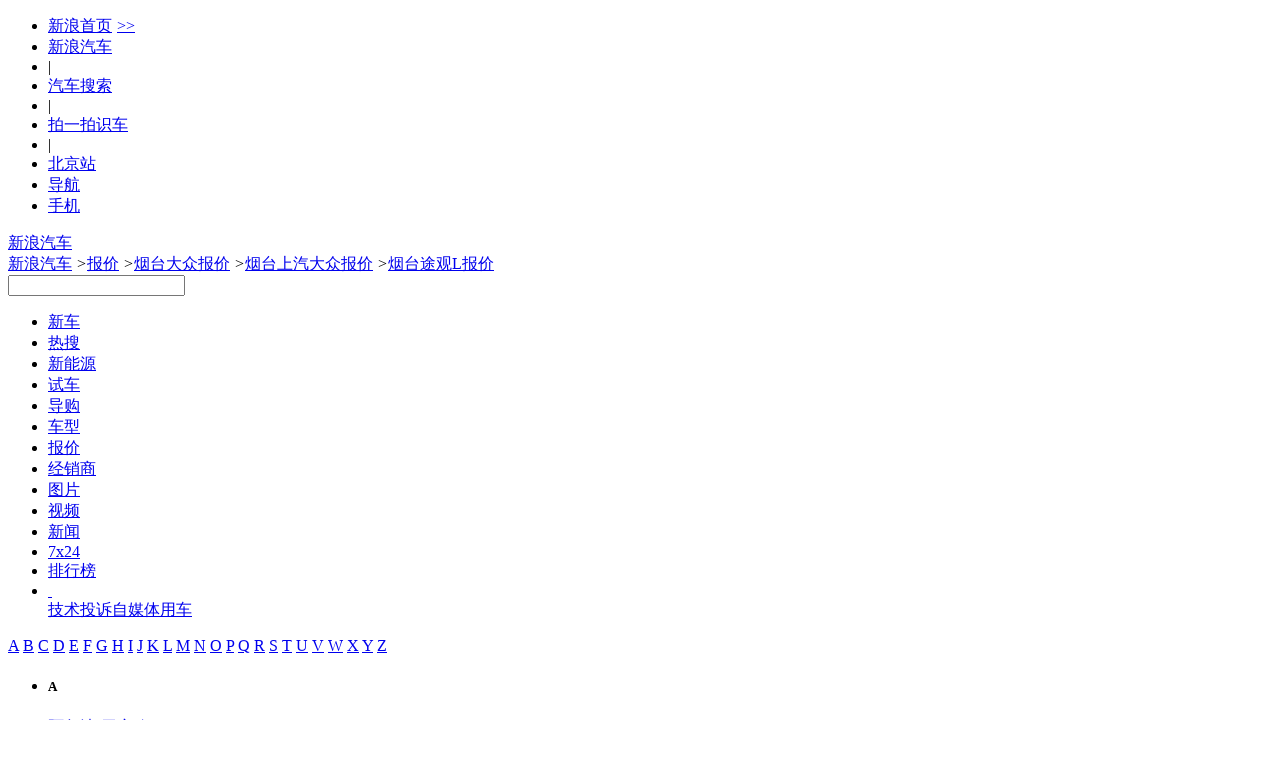

--- FILE ---
content_type: text/html;charset=UTF-8
request_url: https://db.auto.sina.com.cn/price/s680-37-6.html
body_size: 49420
content:
<!DOCTYPE html>
<!--[if lt IE 7]>      <html class="no-js lt-ie9 lt-ie8 lt-ie7"> <![endif]-->
<!--[if IE 7]>         <html class="no-js lt-ie9 lt-ie8"> <![endif]-->
<!--[if IE 8]>         <html class="no-js lt-ie9"> <![endif]-->
<!--[if gt IE 8]><!--> <html class="no-js"> <!--<![endif]-->
<head>
    <meta charset="utf-8">
    <meta http-equiv="X-UA-Compatible" content="IE=edge,chrome=1">
    <!-- 选择了城市 -->
    <title>【烟台途观L报价】最新烟台途观L价格 - 新浪汽车</title>
    <meta name="Keywords" content="烟台途观L报价,最新烟台途观L价格" />
    <meta name="Description" content="烟台途观L汽车报价：新浪汽车报价库提供烟台途观L车型经销商报价信息大全，智能推荐您身边的烟台途观L4S店/综合店各款车型报价，包含烟台途观L新车报价、优惠价格、汽车4S店降价等，全国近万家途观L经销商实时报价，更可在线询价，自定义条件筛选，帮您快速购车！" />
    <link rel="canonical"href="//db.auto.sina.com.cn/price/s680-37-6.html" >
    <meta name="mobile-agent" content="format=html5;url=//db.auto.sina.cn/680/price_37_6/" />
	<meta name="mobile-agent" content="format=xhtml;url=//db.auto.sina.cn/680/price_37_6/" />
	<meta name="mobile-agent" content="format=wml;url=//db.auto.sina.cn/680/price_37_6/" />
	<link rel="alternate" media="only screen and(max-width: 640px)" href="//db.auto.sina.cn/680/price_37_6/" >
    <meta name="sudameta" content="carid:;brandsid:6;subbeandsid:680;fircolum:报价;seccolum:报价大全;ctime:;doctags:;fromcol:;">
    <meta name="viewport" content="width=device-width">
    <meta name="navIndex" content="quote">
    <link rel="icon" href="//www.sinaimg.cn/travel/2013/0529/favicon.ico" type="image/x-icon"  charset="gb2312"/>
    <link rel="shortcut icon" href="//www.sinaimg.cn/travel/2013/0529/favicon.ico" type="image/x-icon"  charset="gb2312"/>
    <link rel="stylesheet" href="//auto.sina.com.cn/2015/0818/auto_base.css" type="text/css" charset="gb2312"/>
    <link rel="stylesheet" href="//auto.sina.com.cn/car/css/auto_collect.css" type="text/css" charset="gb2312"/>
    <link rel="stylesheet" href="//auto.sina.com.cn/autodata/version1610/20160929/autodata.css" type="text/css" charset="gb2312"/>
</head>
<body>

    <!-- auto commonHead begin -->
    <!-- auto commonHead begin -->
    <div class="global-head">
        <div id="topNav" data-sudaclick="nav_p"><!-- 如果需要宽度自适应 wrap直接增加class名head-bar即可 --><div class="wrap"><a id="userLogin" href="javascript:void(0)"></a><ul id="topNavLeft"><li><a href="http://sina.com.cn/" target="_blank" rel="nofollow">新浪首页<span style=" margin: 0 15px 0 5px; font-family:simsun;">&gt;&gt;</span></a></li><li><a href="http://auto.sina.com.cn/" target="_blank" rel="nofollow">新浪汽车</a></li><!--li class="line">|</li><li><a href="https://auto.sina.com.cn/guangzhouchezhan/?c=spr_auto_trackid_44a8dd3572915edb" target="_blank" rel="nofollow">广州车展</a></li--><li class="line">|</li><li><a href="http://db.auto.sina.com.cn/search/" target="_blank" rel="nofollow">汽车搜索</a></li><li class="line">|</li><li><a href="http://auto.sina.cn/zt_d/scan/" target="_blank">拍一拍识车</a></li><li class="line">|</li><!--li id="cityLink"><a href="javascript:void(0)" rel="nofollow"><span class="ico"></span><span>全国共<em></em>个车市</span><span class="arw"></span></a></li--><li ><a href="http://auto.sina.com.cn/city/bj/" target="_blank"><span>北京站</span></a></li><li id="navLink"><a href="javascript:void(0)" rel="nofollow"><span class="ico"></span><span>导航</span><span class="arw"></span></a></li><li id="mobLink"><a href="javascript:void(0)" rel="nofollow"><span class="ico"></span><span>手机</span><span class="arw"></span></a></li></ul></div></div>



<div id="topTool">
	<!-- 广告位 -->
    <div class="sa_w top_ads">
    	<!-- <a href="#" target="_blank"><img src="//www.sinaimg.cn/qc/autoimages/autoVersion2015/yc_ads_01.jpg" alt="" width="1000" height="91"/></a> -->
    </div>
    <div id="mainHead">
        <div class="wrap clearfix">
            <div id="autoLogo"><a href="//auto.sina.com.cn/" title="新浪汽车">新浪汽车</a></div>
            <div class="fL article-bread">
                <a href="//auto.sina.com.cn/">新浪汽车</a>           
                <i>&gt;</i><a href="//db.auto.sina.com.cn/price/">报价</a>
                <i>&gt;</i><a href="//db.auto.sina.com.cn/price/b6-37-6.html">烟台大众报价</a>
                <i>&gt;</i><a href="//db.auto.sina.com.cn/price/p40-37-6.html">烟台上汽大众报价</a>
                <i>&gt;</i><a href="javascript:void(0);">烟台途观L报价</a>
                </div>
            <div id="autoSearchBar" class="fR">
                <input type="text" id="searchText" data-url="" value="" autocomplete="off">
                <a id="commonSearch" href="javascript:void(0)"></a>
                <i class="ico-sp ico-arr"></i>
            </div>
        </div>
    </div>
</div></div>
    <!-- auto commonHead end -->
    <div id="mainNav" data-sudaclick="auto_erjizhudaohang"><div class="sub-nav"><ul class="clearfix"><li id="newCar" class=" fL"><a href="https://auto.sina.com.cn/newcar/" target="_blank">新车</a></li><li id="hotsearch" class=" fL"><a href="https://db.auto.sina.cn/search/?c=spr_auto_trackid_a76af572abcbbe31" target="_blank">热搜</a></li><li id="estation" class=" fL"><a href="https://auto.sina.com.cn/estation/" target="_blank">新能源</a></li><li id="evaluation" class=" fL"><a href="https://auto.sina.com.cn/review/" target="_blank">试车</a></li><li id="guide" class=" fL"><a href="https://auto.sina.com.cn/guide/" target="_blank">导购</a></li><li id="autoTypes" class=" fL"><a href="https://db.auto.sina.com.cn/" target="_blank">车型</a></li><li id="quote" class=" fL"><a href="http://dealer.auto.sina.com.cn/price/" target="_blank">报价</a></li><li id="dealer" class=" fL"><a href="http://dealer.auto.sina.com.cn/beijing/" target="_blank">经销商</a></li><li id="autoPic" class=" fL"><a href="http://db.auto.sina.com.cn/photo/" target="_blank">图片</a></li><li id="autoVideo" class=" fL"><a href="https://auto.sina.com.cn/video/" target="_blank">视频</a></li><li id="industry" class=" fL"><a href="https://auto.sina.com.cn/news/" target="_blank">新闻</a></li><li id="kx7x24" class=" fL"><a href="https://auto.sina.com.cn/7x24/" target="_blank">7x24</a></li><li id="zhishu" class=" fL"><a href="https://auto.sina.com.cn/zhishu/" target="_blank">排行榜</a></li><li class="more fL"><a href="javascript:void(0);">&nbsp;</a><div class="more-pop"><a href="https://auto.sina.com.cn/jishu/" target="_blank">技术</a><a href="https://feedback.auto.sina.com.cn/" target="_blank">投诉</a><a href="https://auto.sina.com.cn/mp/" target="_blank">自媒体</a><a href="https://auto.sina.com.cn/service/" target="_blank">用车</a></div></li></ul></div></div><!-- auto commonHead end -->

    <div class="main clearfix">
        <!-- 车型树 begin -->
        <div id="J_motoDataNav" class="moto-left fL">
    <div class="data-nav">
       <div class="leter-list con clearfix" id="J_cataLeters">
    <a data-name="A" href="javascript:void(0);" 
        class="">A</a>
    <a data-name="B" href="javascript:void(0);" 
        class="">B</a>
    <a data-name="C" href="javascript:void(0);" 
        class="">C</a>
    <a data-name="D" href="javascript:void(0);" 
        class="on">D</a>
    <a data-name="E" href="javascript:void(0);" 
        class="">E</a>
    <a data-name="F" href="javascript:void(0);" 
        class="">F</a>
    <a data-name="G" href="javascript:void(0);" 
        class="">G</a>
    <a data-name="H" href="javascript:void(0);" 
        class="">H</a>
    <a data-name="I" href="javascript:void(0);" 
        class="">I</a>
    <a data-name="J" href="javascript:void(0);" 
        class="">J</a>
    <a data-name="K" href="javascript:void(0);" 
        class="">K</a>
    <a data-name="L" href="javascript:void(0);" 
        class="">L</a>
    <a data-name="M" href="javascript:void(0);" 
        class="">M</a>
    <a data-name="N" href="javascript:void(0);" 
        class="no">N</a>
    <a data-name="O" href="javascript:void(0);" 
        class="">O</a>
    <a data-name="P" href="javascript:void(0);" 
        class="">P</a>
    <a data-name="Q" href="javascript:void(0);" 
        class="">Q</a>
    <a data-name="R" href="javascript:void(0);" 
        class="">R</a>
    <a data-name="S" href="javascript:void(0);" 
        class="">S</a>
    <a data-name="T" href="javascript:void(0);" 
        class="">T</a>
    <a data-name="U" href="javascript:void(0);" 
        class="no">U</a>
    <a data-name="V" href="javascript:void(0);" 
        class="no">V</a>
    <a data-name="W" href="javascript:void(0);" 
        class="">W</a>
    <a data-name="X" href="javascript:void(0);" 
        class="">X</a>
    <a data-name="Y" href="javascript:void(0);" 
        class="">Y</a>
    <a data-name="Z" href="javascript:void(0);" 
        class="">Z</a>
</div>
<div class="leter-class con" id="J_scrollLeter">
    <ul>
        <li>
            <h5 data-name="A">A</h5>
            <dl class="">
                <dt class="">
                    <b></b>
                    <a title="烟台阿尔法-罗密欧报价" href="//db.auto.sina.com.cn/price/b76-37-6.html" data-id="76" data-type="did"><i></i>阿尔法-罗密欧</a>
                    </dt>
                <dd class="maker ">
                        <a title="烟台阿尔法-罗密欧报价" href="//db.auto.sina.com.cn/price/p42-37-6.html" data-id="42" data-type="bid"><i></i>阿尔法-罗密欧</a>
                     </dd>
                    <dd >
                        <a title="烟台Giulia朱丽叶报价" href="//db.auto.sina.com.cn/price/s2654-37-6.html" data-type="subid"><i></i>Giulia朱丽叶</a>
                     </dd>
                    <dd >
                        <a title="烟台Stelvio斯坦维报价" href="//db.auto.sina.com.cn/price/s2601-37-6.html" data-type="subid"><i></i>Stelvio斯坦维</a>
                     </dd>
                    <dd >
                        <a title="烟台Tonale托纳利报价" href="//db.auto.sina.com.cn/price/s3626-37-6.html" data-type="subid"><i></i>Tonale托纳利</a>
                     </dd>
                    </dl>
            <dl class="">
                <dt class="">
                    <b></b>
                    <a title="烟台阿斯顿·马丁报价" href="//db.auto.sina.com.cn/price/b75-37-6.html" data-id="75" data-type="did"><i></i>阿斯顿·马丁</a>
                    </dt>
                <dd class="maker ">
                        <a title="烟台阿斯顿·马丁报价" href="//db.auto.sina.com.cn/price/p29-37-6.html" data-id="29" data-type="bid"><i></i>阿斯顿·马丁</a>
                     </dd>
                    <dd >
                        <a title="烟台DB11报价" href="//db.auto.sina.com.cn/price/s2260-37-6.html" data-type="subid"><i></i>DB11</a>
                     </dd>
                    <dd >
                        <a title="烟台DB12报价" href="//db.auto.sina.com.cn/price/s5516-37-6.html" data-type="subid"><i></i>DB12</a>
                     </dd>
                    <dd >
                        <a title="烟台DBS报价" href="//db.auto.sina.com.cn/price/s577-37-6.html" data-type="subid"><i></i>DBS</a>
                     </dd>
                    <dd >
                        <a title="烟台DBX报价" href="//db.auto.sina.com.cn/price/s3559-37-6.html" data-type="subid"><i></i>DBX</a>
                     </dd>
                    <dd >
                        <a title="烟台Valhalla报价" href="//db.auto.sina.com.cn/price/s3528-37-6.html" data-type="subid"><i></i>Valhalla</a>
                     </dd>
                    <dd >
                        <a title="烟台Valiant报价" href="//db.auto.sina.com.cn/price/s6131-37-6.html" data-type="subid"><i></i>Valiant</a>
                     </dd>
                    <dd >
                        <a title="烟台Vanquish报价" href="//db.auto.sina.com.cn/price/s1594-37-6.html" data-type="subid"><i></i>Vanquish</a>
                     </dd>
                    <dd >
                        <a title="烟台Vantage报价" href="//db.auto.sina.com.cn/price/s576-37-6.html" data-type="subid"><i></i>Vantage</a>
                     </dd>
                    </dl>
            <dl class="">
                <dt class="">
                    <b></b>
                    <a title="烟台奥迪报价" href="//db.auto.sina.com.cn/price/b1-37-6.html" data-id="1" data-type="did"><i></i>奥迪</a>
                    </dt>
                <dd class="maker ">
                        <a title="烟台一汽-大众奥迪报价" href="//db.auto.sina.com.cn/price/p69-37-6.html" data-id="69" data-type="bid"><i></i>一汽-大众奥迪</a>
                     </dd>
                    <dd >
                        <a title="烟台一汽奥迪A5L报价" href="//db.auto.sina.com.cn/price/s6213-37-6.html" data-type="subid"><i></i>一汽奥迪A5L</a>
                     </dd>
                    <dd >
                        <a title="烟台奥迪A3报价" href="//db.auto.sina.com.cn/price/s1933-37-6.html" data-type="subid"><i></i>奥迪A3</a>
                     </dd>
                    <dd >
                        <a title="烟台奥迪A4L报价" href="//db.auto.sina.com.cn/price/s9-37-6.html" data-type="subid"><i></i>奥迪A4L</a>
                     </dd>
                    <dd >
                        <a title="烟台奥迪A6L报价" href="//db.auto.sina.com.cn/price/s10-37-6.html" data-type="subid"><i></i>奥迪A6L</a>
                     </dd>
                    <dd >
                        <a title="烟台奥迪Q2L报价" href="//db.auto.sina.com.cn/price/s3225-37-6.html" data-type="subid"><i></i>奥迪Q2L</a>
                     </dd>
                    <dd >
                        <a title="烟台奥迪Q3报价" href="//db.auto.sina.com.cn/price/s1605-37-6.html" data-type="subid"><i></i>奥迪Q3</a>
                     </dd>
                    <dd >
                        <a title="烟台奥迪Q3 Sportback报价" href="//db.auto.sina.com.cn/price/s4277-37-6.html" data-type="subid"><i></i>奥迪Q3 Sportback</a>
                     </dd>
                    <dd >
                        <a title="烟台奥迪Q4 e-tron报价" href="//db.auto.sina.com.cn/price/s4736-37-6.html" data-type="subid"><i></i>奥迪Q4 e-tron</a>
                     </dd>
                    <dd >
                        <a title="烟台奥迪Q5L报价" href="//db.auto.sina.com.cn/price/s3158-37-6.html" data-type="subid"><i></i>奥迪Q5L</a>
                     </dd>
                    <dd >
                        <a title="烟台奥迪Q5L Sportback报价" href="//db.auto.sina.com.cn/price/s4260-37-6.html" data-type="subid"><i></i>奥迪Q5L Sportback</a>
                     </dd>
                    <dd >
                        <a title="烟台奥迪Q6L e-tron报价" href="//db.auto.sina.com.cn/price/s5981-37-6.html" data-type="subid"><i></i>奥迪Q6L e-tron</a>
                     </dd>
                    <dd >
                        <a title="烟台奥迪Q6L Sportback e-tron报价" href="//db.auto.sina.com.cn/price/s6397-37-6.html" data-type="subid"><i></i>奥迪Q6L Sportback e-tron</a>
                     </dd>
                    <dd class="maker ">
                        <a title="烟台上汽奥迪报价" href="//db.auto.sina.com.cn/price/p456-37-6.html" data-id="456" data-type="bid"><i></i>上汽奥迪</a>
                     </dd>
                    <dd >
                        <a title="烟台奥迪A5L Sportback报价" href="//db.auto.sina.com.cn/price/s6370-37-6.html" data-type="subid"><i></i>奥迪A5L Sportback</a>
                     </dd>
                    <dd >
                        <a title="烟台奥迪A7L报价" href="//db.auto.sina.com.cn/price/s4175-37-6.html" data-type="subid"><i></i>奥迪A7L</a>
                     </dd>
                    <dd >
                        <a title="烟台奥迪Q5 e-tron报价" href="//db.auto.sina.com.cn/price/s4548-37-6.html" data-type="subid"><i></i>奥迪Q5 e-tron</a>
                     </dd>
                    <dd >
                        <a title="烟台奥迪Q6报价" href="//db.auto.sina.com.cn/price/s4631-37-6.html" data-type="subid"><i></i>奥迪Q6</a>
                     </dd>
                    <dd class="maker ">
                        <a title="烟台奥迪（进口）报价" href="//db.auto.sina.com.cn/price/p2-37-6.html" data-id="2" data-type="bid"><i></i>奥迪（进口）</a>
                     </dd>
                    <dd >
                        <a title="烟台奥迪A4（进口）报价" href="//db.auto.sina.com.cn/price/s239-37-6.html" data-type="subid"><i></i>奥迪A4（进口）</a>
                     </dd>
                    <dd >
                        <a title="烟台奥迪A5（进口）报价" href="//db.auto.sina.com.cn/price/s553-37-6.html" data-type="subid"><i></i>奥迪A5（进口）</a>
                     </dd>
                    <dd >
                        <a title="烟台奥迪A6（进口）报价" href="//db.auto.sina.com.cn/price/s1370-37-6.html" data-type="subid"><i></i>奥迪A6（进口）</a>
                     </dd>
                    <dd >
                        <a title="烟台奥迪A7报价" href="//db.auto.sina.com.cn/price/s840-37-6.html" data-type="subid"><i></i>奥迪A7</a>
                     </dd>
                    <dd >
                        <a title="烟台奥迪A8报价" href="//db.auto.sina.com.cn/price/s237-37-6.html" data-type="subid"><i></i>奥迪A8</a>
                     </dd>
                    <dd >
                        <a title="烟台奥迪e-tron GT报价" href="//db.auto.sina.com.cn/price/s3339-37-6.html" data-type="subid"><i></i>奥迪e-tron GT</a>
                     </dd>
                    <dd >
                        <a title="烟台奥迪Q7报价" href="//db.auto.sina.com.cn/price/s389-37-6.html" data-type="subid"><i></i>奥迪Q7</a>
                     </dd>
                    <dd >
                        <a title="烟台奥迪Q8报价" href="//db.auto.sina.com.cn/price/s2267-37-6.html" data-type="subid"><i></i>奥迪Q8</a>
                     </dd>
                    <dd >
                        <a title="烟台奥迪S4报价" href="//db.auto.sina.com.cn/price/s1454-37-6.html" data-type="subid"><i></i>奥迪S4</a>
                     </dd>
                    <dd >
                        <a title="烟台奥迪S5报价" href="//db.auto.sina.com.cn/price/s1730-37-6.html" data-type="subid"><i></i>奥迪S5</a>
                     </dd>
                    <dd >
                        <a title="烟台奥迪S6报价" href="//db.auto.sina.com.cn/price/s1455-37-6.html" data-type="subid"><i></i>奥迪S6</a>
                     </dd>
                    <dd >
                        <a title="烟台奥迪S7报价" href="//db.auto.sina.com.cn/price/s1654-37-6.html" data-type="subid"><i></i>奥迪S7</a>
                     </dd>
                    <dd >
                        <a title="烟台奥迪S8报价" href="//db.auto.sina.com.cn/price/s761-37-6.html" data-type="subid"><i></i>奥迪S8</a>
                     </dd>
                    <dd >
                        <a title="烟台奥迪SQ5报价" href="//db.auto.sina.com.cn/price/s1574-37-6.html" data-type="subid"><i></i>奥迪SQ5</a>
                     </dd>
                    <dd >
                        <a title="烟台奥迪SQ5 Sportback报价" href="//db.auto.sina.com.cn/price/s5152-37-6.html" data-type="subid"><i></i>奥迪SQ5 Sportback</a>
                     </dd>
                    <dd >
                        <a title="烟台奥迪SQ7报价" href="//db.auto.sina.com.cn/price/s2397-37-6.html" data-type="subid"><i></i>奥迪SQ7</a>
                     </dd>
                    <dd class="maker ">
                        <a title="烟台Audi Sport报价" href="//db.auto.sina.com.cn/price/p234-37-6.html" data-id="234" data-type="bid"><i></i>Audi Sport</a>
                     </dd>
                    <dd >
                        <a title="烟台奥迪RS 4报价" href="//db.auto.sina.com.cn/price/s1398-37-6.html" data-type="subid"><i></i>奥迪RS 4</a>
                     </dd>
                    <dd >
                        <a title="烟台奥迪RS 5报价" href="//db.auto.sina.com.cn/price/s1453-37-6.html" data-type="subid"><i></i>奥迪RS 5</a>
                     </dd>
                    <dd >
                        <a title="烟台奥迪RS 6报价" href="//db.auto.sina.com.cn/price/s982-37-6.html" data-type="subid"><i></i>奥迪RS 6</a>
                     </dd>
                    <dd >
                        <a title="烟台奥迪RS 7报价" href="//db.auto.sina.com.cn/price/s1614-37-6.html" data-type="subid"><i></i>奥迪RS 7</a>
                     </dd>
                    <dd >
                        <a title="烟台奥迪RS Q8报价" href="//db.auto.sina.com.cn/price/s3726-37-6.html" data-type="subid"><i></i>奥迪RS Q8</a>
                     </dd>
                    </dl>
            <dl class="">
                <dt class="">
                    <b></b>
                    <a title="烟台埃安报价" href="//db.auto.sina.com.cn/price/b201-37-6.html" data-id="201" data-type="did"><i></i>埃安</a>
                    </dt>
                <dd class="maker ">
                        <a title="烟台埃安报价" href="//db.auto.sina.com.cn/price/p318-37-6.html" data-id="318" data-type="bid"><i></i>埃安</a>
                     </dd>
                    <dd >
                        <a title="烟台AION i60报价" href="//db.auto.sina.com.cn/price/s6857-37-6.html" data-type="subid"><i></i>AION i60</a>
                     </dd>
                    <dd >
                        <a title="烟台AION i60纯电报价" href="//db.auto.sina.com.cn/price/s6991-37-6.html" data-type="subid"><i></i>AION i60纯电</a>
                     </dd>
                    <dd >
                        <a title="烟台AION LX报价" href="//db.auto.sina.com.cn/price/s3434-37-6.html" data-type="subid"><i></i>AION LX</a>
                     </dd>
                    <dd >
                        <a title="烟台AION RT报价" href="//db.auto.sina.com.cn/price/s6298-37-6.html" data-type="subid"><i></i>AION RT</a>
                     </dd>
                    <dd >
                        <a title="烟台AION S报价" href="//db.auto.sina.com.cn/price/s3297-37-6.html" data-type="subid"><i></i>AION S</a>
                     </dd>
                    <dd >
                        <a title="烟台AION S Max报价" href="//db.auto.sina.com.cn/price/s5669-37-6.html" data-type="subid"><i></i>AION S Max</a>
                     </dd>
                    <dd >
                        <a title="烟台AION S Plus报价" href="//db.auto.sina.com.cn/price/s5448-37-6.html" data-type="subid"><i></i>AION S Plus</a>
                     </dd>
                    <dd >
                        <a title="烟台AION UT报价" href="//db.auto.sina.com.cn/price/s6364-37-6.html" data-type="subid"><i></i>AION UT</a>
                     </dd>
                    <dd >
                        <a title="烟台AION UT super报价" href="//db.auto.sina.com.cn/price/s7002-37-6.html" data-type="subid"><i></i>AION UT super</a>
                     </dd>
                    <dd >
                        <a title="烟台AION V报价" href="//db.auto.sina.com.cn/price/s3943-37-6.html" data-type="subid"><i></i>AION V</a>
                     </dd>
                    <dd >
                        <a title="烟台AION Y报价" href="//db.auto.sina.com.cn/price/s4265-37-6.html" data-type="subid"><i></i>AION Y</a>
                     </dd>
                    <dd >
                        <a title="烟台AION Y Plus报价" href="//db.auto.sina.com.cn/price/s5184-37-6.html" data-type="subid"><i></i>AION Y Plus</a>
                     </dd>
                    </dl>
            <dl class="">
                <dt class="">
                    <b></b>
                    <a title="烟台埃尚汽车报价" href="//db.auto.sina.com.cn/price/b559-37-6.html" data-id="559" data-type="did"><i></i>埃尚汽车</a>
                    </dt>
                <dd class="maker ">
                        <a title="烟台五菱新能源报价" href="//db.auto.sina.com.cn/price/p703-37-6.html" data-id="703" data-type="bid"><i></i>五菱新能源</a>
                     </dd>
                    <dd >
                        <a title="烟台埃尚A100C报价" href="//db.auto.sina.com.cn/price/s6862-37-6.html" data-type="subid"><i></i>埃尚A100C</a>
                     </dd>
                    </dl>
            <dl class="">
                <dt class="">
                    <b></b>
                    <a title="烟台阿娜亚汽车报价" href="//db.auto.sina.com.cn/price/b486-37-6.html" data-id="486" data-type="did"><i></i>阿娜亚汽车</a>
                    </dt>
                <dd class="maker ">
                        <a title="烟台阿娜亚汽车报价" href="//db.auto.sina.com.cn/price/p627-37-6.html" data-id="627" data-type="bid"><i></i>阿娜亚汽车</a>
                     </dd>
                    <dd >
                        <a title="烟台依维柯 6.5报价" href="//db.auto.sina.com.cn/price/s6100-37-6.html" data-type="subid"><i></i>依维柯 6.5</a>
                     </dd>
                    <dd >
                        <a title="烟台奔驰Aetgo 1023报价" href="//db.auto.sina.com.cn/price/s6944-37-6.html" data-type="subid"><i></i>奔驰Aetgo 1023</a>
                     </dd>
                    <dd >
                        <a title="烟台奔驰Arocs 2036报价" href="//db.auto.sina.com.cn/price/s6097-37-6.html" data-type="subid"><i></i>奔驰Arocs 2036</a>
                     </dd>
                    <dd >
                        <a title="烟台德国MAN TGM报价" href="//db.auto.sina.com.cn/price/s6098-37-6.html" data-type="subid"><i></i>德国MAN TGM</a>
                     </dd>
                    <dd >
                        <a title="烟台沃尔沃FMX 500报价" href="//db.auto.sina.com.cn/price/s6099-37-6.html" data-type="subid"><i></i>沃尔沃FMX 500</a>
                     </dd>
                    <dd >
                        <a title="烟台阿娜亚猛士MS600报价" href="//db.auto.sina.com.cn/price/s6775-37-6.html" data-type="subid"><i></i>阿娜亚猛士MS600</a>
                     </dd>
                    </dl>
            <dl class="">
                <dt class="">
                    <b></b>
                    <a title="烟台安凯客车报价" href="//db.auto.sina.com.cn/price/b405-37-6.html" data-id="405" data-type="did"><i></i>安凯客车</a>
                    </dt>
                <dd class="maker ">
                        <a title="烟台安凯客车报价" href="//db.auto.sina.com.cn/price/p539-37-6.html" data-id="539" data-type="bid"><i></i>安凯客车</a>
                     </dd>
                    <dd >
                        <a title="烟台安凯Q5报价" href="//db.auto.sina.com.cn/price/s5075-37-6.html" data-type="subid"><i></i>安凯Q5</a>
                     </dd>
                    <dd >
                        <a title="烟台安凯快乐运报价" href="//db.auto.sina.com.cn/price/s5071-37-6.html" data-type="subid"><i></i>安凯快乐运</a>
                     </dd>
                    </dl>
            <dl class="">
                <dt class="">
                    <b></b>
                    <a title="烟台AUXUN傲旋报价" href="//db.auto.sina.com.cn/price/b451-37-6.html" data-id="451" data-type="did"><i></i>AUXUN傲旋</a>
                    </dt>
                <dd class="maker ">
                        <a title="烟台傲旋汽车报价" href="//db.auto.sina.com.cn/price/p586-37-6.html" data-id="586" data-type="bid"><i></i>傲旋汽车</a>
                     </dd>
                    <dd >
                        <a title="烟台傲旋报价" href="//db.auto.sina.com.cn/price/s5545-37-6.html" data-type="subid"><i></i>傲旋</a>
                     </dd>
                    <dd >
                        <a title="烟台小傲旋报价" href="//db.auto.sina.com.cn/price/s6947-37-6.html" data-type="subid"><i></i>小傲旋</a>
                     </dd>
                    </dl>
            <dl class="">
                <dt class="">
                    <b></b>
                    <a title="烟台ARCFOX极狐报价" href="//db.auto.sina.com.cn/price/b194-37-6.html" data-id="194" data-type="did"><i></i>ARCFOX极狐</a>
                    </dt>
                <dd class="maker ">
                        <a title="烟台北汽新能源报价" href="//db.auto.sina.com.cn/price/p311-37-6.html" data-id="311" data-type="bid"><i></i>北汽新能源</a>
                     </dd>
                    <dd >
                        <a title="烟台极狐 阿尔法S5报价" href="//db.auto.sina.com.cn/price/s5624-37-6.html" data-type="subid"><i></i>极狐 阿尔法S5</a>
                     </dd>
                    <dd >
                        <a title="烟台极狐 阿尔法S6报价" href="//db.auto.sina.com.cn/price/s6614-37-6.html" data-type="subid"><i></i>极狐 阿尔法S6</a>
                     </dd>
                    <dd >
                        <a title="烟台极狐 阿尔法T报价" href="//db.auto.sina.com.cn/price/s4046-37-6.html" data-type="subid"><i></i>极狐 阿尔法T</a>
                     </dd>
                    <dd >
                        <a title="烟台极狐 阿尔法T5报价" href="//db.auto.sina.com.cn/price/s5323-37-6.html" data-type="subid"><i></i>极狐 阿尔法T5</a>
                     </dd>
                    <dd >
                        <a title="烟台极狐 阿尔法T5增程报价" href="//db.auto.sina.com.cn/price/s6917-37-6.html" data-type="subid"><i></i>极狐 阿尔法T5增程</a>
                     </dd>
                    <dd >
                        <a title="烟台极狐 阿尔法T6报价" href="//db.auto.sina.com.cn/price/s6615-37-6.html" data-type="subid"><i></i>极狐 阿尔法T6</a>
                     </dd>
                    <dd >
                        <a title="烟台极狐T1报价" href="//db.auto.sina.com.cn/price/s6643-37-6.html" data-type="subid"><i></i>极狐T1</a>
                     </dd>
                    <dd >
                        <a title="烟台极狐考拉报价" href="//db.auto.sina.com.cn/price/s5318-37-6.html" data-type="subid"><i></i>极狐考拉</a>
                     </dd>
                    <dd >
                        <a title="烟台极狐考拉S报价" href="//db.auto.sina.com.cn/price/s6192-37-6.html" data-type="subid"><i></i>极狐考拉S</a>
                     </dd>
                    </dl>
            <dl class="">
                <dt class="">
                    <b></b>
                    <a title="烟台ARMADILLO报价" href="//db.auto.sina.com.cn/price/b445-37-6.html" data-id="445" data-type="did"><i></i>ARMADILLO</a>
                    </dt>
                <dd class="maker ">
                        <a title="烟台阿莫迪罗报价" href="//db.auto.sina.com.cn/price/p581-37-6.html" data-id="581" data-type="bid"><i></i>阿莫迪罗</a>
                     </dd>
                    <dd >
                        <a title="烟台先锋官报价" href="//db.auto.sina.com.cn/price/s5529-37-6.html" data-type="subid"><i></i>先锋官</a>
                     </dd>
                    <dd >
                        <a title="烟台征服者系列报价" href="//db.auto.sina.com.cn/price/s5514-37-6.html" data-type="subid"><i></i>征服者系列</a>
                     </dd>
                    <dd >
                        <a title="烟台挑战者系列报价" href="//db.auto.sina.com.cn/price/s5517-37-6.html" data-type="subid"><i></i>挑战者系列</a>
                     </dd>
                    <dd >
                        <a title="烟台攀爬者报价" href="//db.auto.sina.com.cn/price/s6392-37-6.html" data-type="subid"><i></i>攀爬者</a>
                     </dd>
                    <dd >
                        <a title="烟台锐行者报价" href="//db.auto.sina.com.cn/price/s5518-37-6.html" data-type="subid"><i></i>锐行者</a>
                     </dd>
                    </dl>
            <dl class="">
                <dt class="">
                    <b></b>
                    <a title="烟台AUDI报价" href="//db.auto.sina.com.cn/price/b517-37-6.html" data-id="517" data-type="did"><i></i>AUDI</a>
                    </dt>
                <dd class="maker ">
                        <a title="烟台上汽奥迪报价" href="//db.auto.sina.com.cn/price/p658-37-6.html" data-id="658" data-type="bid"><i></i>上汽奥迪</a>
                     </dd>
                    <dd >
                        <a title="烟台奥迪E5 Sportback报价" href="//db.auto.sina.com.cn/price/s6385-37-6.html" data-type="subid"><i></i>奥迪E5 Sportback</a>
                     </dd>
                    </dl>
            <dl class="">
                <dt class="">
                    <b></b>
                    <a title="烟台阿维塔报价" href="//db.auto.sina.com.cn/price/b373-37-6.html" data-id="373" data-type="did"><i></i>阿维塔</a>
                    </dt>
                <dd class="maker ">
                        <a title="烟台阿维塔科技报价" href="//db.auto.sina.com.cn/price/p507-37-6.html" data-id="507" data-type="bid"><i></i>阿维塔科技</a>
                     </dd>
                    <dd >
                        <a title="烟台阿维塔06报价" href="//db.auto.sina.com.cn/price/s5596-37-6.html" data-type="subid"><i></i>阿维塔06</a>
                     </dd>
                    <dd >
                        <a title="烟台阿维塔06增程报价" href="//db.auto.sina.com.cn/price/s6509-37-6.html" data-type="subid"><i></i>阿维塔06增程</a>
                     </dd>
                    <dd >
                        <a title="烟台阿维塔07报价" href="//db.auto.sina.com.cn/price/s5595-37-6.html" data-type="subid"><i></i>阿维塔07</a>
                     </dd>
                    <dd >
                        <a title="烟台阿维塔07增程报价" href="//db.auto.sina.com.cn/price/s6504-37-6.html" data-type="subid"><i></i>阿维塔07增程</a>
                     </dd>
                    <dd >
                        <a title="烟台阿维塔11报价" href="//db.auto.sina.com.cn/price/s4694-37-6.html" data-type="subid"><i></i>阿维塔11</a>
                     </dd>
                    <dd >
                        <a title="烟台阿维塔11增程报价" href="//db.auto.sina.com.cn/price/s6506-37-6.html" data-type="subid"><i></i>阿维塔11增程</a>
                     </dd>
                    <dd >
                        <a title="烟台阿维塔12报价" href="//db.auto.sina.com.cn/price/s5553-37-6.html" data-type="subid"><i></i>阿维塔12</a>
                     </dd>
                    <dd >
                        <a title="烟台阿维塔12增程报价" href="//db.auto.sina.com.cn/price/s6508-37-6.html" data-type="subid"><i></i>阿维塔12增程</a>
                     </dd>
                    </dl>
            </li>
        <li>
            <h5 data-name="B">B</h5>
            <dl class="">
                <dt class="">
                    <b></b>
                    <a title="烟台博速报价" href="//db.auto.sina.com.cn/price/b139-37-6.html" data-id="139" data-type="did"><i></i>博速</a>
                    </dt>
                <dd class="maker ">
                        <a title="烟台博速报价" href="//db.auto.sina.com.cn/price/p238-37-6.html" data-id="238" data-type="bid"><i></i>博速</a>
                     </dd>
                    <dd >
                        <a title="烟台博速 G级报价" href="//db.auto.sina.com.cn/price/s1804-37-6.html" data-type="subid"><i></i>博速 G级</a>
                     </dd>
                    <dd >
                        <a title="烟台博速 V级报价" href="//db.auto.sina.com.cn/price/s5253-37-6.html" data-type="subid"><i></i>博速 V级</a>
                     </dd>
                    </dl>
            <dl class="">
                <dt class="">
                    <b></b>
                    <a title="烟台宝马报价" href="//db.auto.sina.com.cn/price/b4-37-6.html" data-id="4" data-type="did"><i></i>宝马</a>
                    </dt>
                <dd class="maker ">
                        <a title="烟台华晨宝马报价" href="//db.auto.sina.com.cn/price/p120-37-6.html" data-id="120" data-type="bid"><i></i>华晨宝马</a>
                     </dd>
                    <dd >
                        <a title="烟台宝马2系报价" href="//db.auto.sina.com.cn/price/s6202-37-6.html" data-type="subid"><i></i>宝马2系</a>
                     </dd>
                    <dd >
                        <a title="烟台宝马3系报价" href="//db.auto.sina.com.cn/price/s119-37-6.html" data-type="subid"><i></i>宝马3系</a>
                     </dd>
                    <dd >
                        <a title="烟台宝马5系报价" href="//db.auto.sina.com.cn/price/s168-37-6.html" data-type="subid"><i></i>宝马5系</a>
                     </dd>
                    <dd >
                        <a title="烟台宝马i3报价" href="//db.auto.sina.com.cn/price/s4957-37-6.html" data-type="subid"><i></i>宝马i3</a>
                     </dd>
                    <dd >
                        <a title="烟台宝马i5报价" href="//db.auto.sina.com.cn/price/s5617-37-6.html" data-type="subid"><i></i>宝马i5</a>
                     </dd>
                    <dd >
                        <a title="烟台宝马iX1报价" href="//db.auto.sina.com.cn/price/s5523-37-6.html" data-type="subid"><i></i>宝马iX1</a>
                     </dd>
                    <dd >
                        <a title="烟台宝马X1报价" href="//db.auto.sina.com.cn/price/s1269-37-6.html" data-type="subid"><i></i>宝马X1</a>
                     </dd>
                    <dd >
                        <a title="烟台宝马X3报价" href="//db.auto.sina.com.cn/price/s3090-37-6.html" data-type="subid"><i></i>宝马X3</a>
                     </dd>
                    <dd >
                        <a title="烟台宝马X5报价" href="//db.auto.sina.com.cn/price/s4801-37-6.html" data-type="subid"><i></i>宝马X5</a>
                     </dd>
                    <dd class="maker ">
                        <a title="烟台宝马（进口）报价" href="//db.auto.sina.com.cn/price/p1-37-6.html" data-id="1" data-type="bid"><i></i>宝马（进口）</a>
                     </dd>
                    <dd >
                        <a title="烟台宝马2系(进口)报价" href="//db.auto.sina.com.cn/price/s1811-37-6.html" data-type="subid"><i></i>宝马2系(进口)</a>
                     </dd>
                    <dd >
                        <a title="烟台宝马4系报价" href="//db.auto.sina.com.cn/price/s1556-37-6.html" data-type="subid"><i></i>宝马4系</a>
                     </dd>
                    <dd >
                        <a title="烟台宝马5系（进口）报价" href="//db.auto.sina.com.cn/price/s416-37-6.html" data-type="subid"><i></i>宝马5系（进口）</a>
                     </dd>
                    <dd >
                        <a title="烟台宝马7系报价" href="//db.auto.sina.com.cn/price/s335-37-6.html" data-type="subid"><i></i>宝马7系</a>
                     </dd>
                    <dd >
                        <a title="烟台宝马8系报价" href="//db.auto.sina.com.cn/price/s2878-37-6.html" data-type="subid"><i></i>宝马8系</a>
                     </dd>
                    <dd >
                        <a title="烟台宝马i4报价" href="//db.auto.sina.com.cn/price/s2918-37-6.html" data-type="subid"><i></i>宝马i4</a>
                     </dd>
                    <dd >
                        <a title="烟台宝马i5（进口）报价" href="//db.auto.sina.com.cn/price/s2454-37-6.html" data-type="subid"><i></i>宝马i5（进口）</a>
                     </dd>
                    <dd >
                        <a title="烟台宝马i7报价" href="//db.auto.sina.com.cn/price/s4120-37-6.html" data-type="subid"><i></i>宝马i7</a>
                     </dd>
                    <dd >
                        <a title="烟台宝马iX报价" href="//db.auto.sina.com.cn/price/s4248-37-6.html" data-type="subid"><i></i>宝马iX</a>
                     </dd>
                    <dd >
                        <a title="烟台宝马X2（进口）报价" href="//db.auto.sina.com.cn/price/s2462-37-6.html" data-type="subid"><i></i>宝马X2（进口）</a>
                     </dd>
                    <dd >
                        <a title="烟台宝马X3（进口）报价" href="//db.auto.sina.com.cn/price/s409-37-6.html" data-type="subid"><i></i>宝马X3（进口）</a>
                     </dd>
                    <dd >
                        <a title="烟台宝马X4报价" href="//db.auto.sina.com.cn/price/s1613-37-6.html" data-type="subid"><i></i>宝马X4</a>
                     </dd>
                    <dd >
                        <a title="烟台宝马X6报价" href="//db.auto.sina.com.cn/price/s558-37-6.html" data-type="subid"><i></i>宝马X6</a>
                     </dd>
                    <dd >
                        <a title="烟台宝马X7报价" href="//db.auto.sina.com.cn/price/s1941-37-6.html" data-type="subid"><i></i>宝马X7</a>
                     </dd>
                    <dd >
                        <a title="烟台宝马Z4报价" href="//db.auto.sina.com.cn/price/s412-37-6.html" data-type="subid"><i></i>宝马Z4</a>
                     </dd>
                    <dd class="maker ">
                        <a title="烟台宝马M报价" href="//db.auto.sina.com.cn/price/p235-37-6.html" data-id="235" data-type="bid"><i></i>宝马M</a>
                     </dd>
                    <dd >
                        <a title="烟台宝马M2报价" href="//db.auto.sina.com.cn/price/s1824-37-6.html" data-type="subid"><i></i>宝马M2</a>
                     </dd>
                    <dd >
                        <a title="烟台宝马M3报价" href="//db.auto.sina.com.cn/price/s583-37-6.html" data-type="subid"><i></i>宝马M3</a>
                     </dd>
                    <dd >
                        <a title="烟台宝马M4报价" href="//db.auto.sina.com.cn/price/s1769-37-6.html" data-type="subid"><i></i>宝马M4</a>
                     </dd>
                    <dd >
                        <a title="烟台宝马M5插电报价" href="//db.auto.sina.com.cn/price/s4751-37-6.html" data-type="subid"><i></i>宝马M5插电</a>
                     </dd>
                    <dd >
                        <a title="烟台宝马X3 M报价" href="//db.auto.sina.com.cn/price/s3461-37-6.html" data-type="subid"><i></i>宝马X3 M</a>
                     </dd>
                    <dd >
                        <a title="烟台宝马X4 M报价" href="//db.auto.sina.com.cn/price/s2798-37-6.html" data-type="subid"><i></i>宝马X4 M</a>
                     </dd>
                    <dd >
                        <a title="烟台宝马X5 M报价" href="//db.auto.sina.com.cn/price/s693-37-6.html" data-type="subid"><i></i>宝马X5 M</a>
                     </dd>
                    <dd >
                        <a title="烟台宝马X6 M报价" href="//db.auto.sina.com.cn/price/s694-37-6.html" data-type="subid"><i></i>宝马X6 M</a>
                     </dd>
                    <dd >
                        <a title="烟台宝马XM报价" href="//db.auto.sina.com.cn/price/s4212-37-6.html" data-type="subid"><i></i>宝马XM</a>
                     </dd>
                    </dl>
            <dl class="">
                <dt class="">
                    <b></b>
                    <a title="烟台保时捷报价" href="//db.auto.sina.com.cn/price/b77-37-6.html" data-id="77" data-type="did"><i></i>保时捷</a>
                    </dt>
                <dd class="maker ">
                        <a title="烟台保时捷报价" href="//db.auto.sina.com.cn/price/p68-37-6.html" data-id="68" data-type="bid"><i></i>保时捷</a>
                     </dd>
                    <dd >
                        <a title="烟台911报价" href="//db.auto.sina.com.cn/price/s256-37-6.html" data-type="subid"><i></i>911</a>
                     </dd>
                    <dd >
                        <a title="烟台Macan报价" href="//db.auto.sina.com.cn/price/s917-37-6.html" data-type="subid"><i></i>Macan</a>
                     </dd>
                    <dd >
                        <a title="烟台Macan纯电报价" href="//db.auto.sina.com.cn/price/s4220-37-6.html" data-type="subid"><i></i>Macan纯电</a>
                     </dd>
                    <dd >
                        <a title="烟台Panamera报价" href="//db.auto.sina.com.cn/price/s615-37-6.html" data-type="subid"><i></i>Panamera</a>
                     </dd>
                    <dd >
                        <a title="烟台Panamera混动报价" href="//db.auto.sina.com.cn/price/s2997-37-6.html" data-type="subid"><i></i>Panamera混动</a>
                     </dd>
                    <dd >
                        <a title="烟台Taycan报价" href="//db.auto.sina.com.cn/price/s2408-37-6.html" data-type="subid"><i></i>Taycan</a>
                     </dd>
                    <dd >
                        <a title="烟台保时捷718报价" href="//db.auto.sina.com.cn/price/s2630-37-6.html" data-type="subid"><i></i>保时捷718</a>
                     </dd>
                    <dd >
                        <a title="烟台卡宴报价" href="//db.auto.sina.com.cn/price/s372-37-6.html" data-type="subid"><i></i>卡宴</a>
                     </dd>
                    <dd >
                        <a title="烟台卡宴混动报价" href="//db.auto.sina.com.cn/price/s3057-37-6.html" data-type="subid"><i></i>卡宴混动</a>
                     </dd>
                    </dl>
            <dl class="">
                <dt class="">
                    <b></b>
                    <a title="烟台奔驰报价" href="//db.auto.sina.com.cn/price/b3-37-6.html" data-id="3" data-type="did"><i></i>奔驰</a>
                    </dt>
                <dd class="maker ">
                        <a title="烟台北京奔驰报价" href="//db.auto.sina.com.cn/price/p164-37-6.html" data-id="164" data-type="bid"><i></i>北京奔驰</a>
                     </dd>
                    <dd >
                        <a title="烟台AMG A报价" href="//db.auto.sina.com.cn/price/s3464-37-6.html" data-type="subid"><i></i>AMG A</a>
                     </dd>
                    <dd >
                        <a title="烟台奔驰A级报价" href="//db.auto.sina.com.cn/price/s3136-37-6.html" data-type="subid"><i></i>奔驰A级</a>
                     </dd>
                    <dd >
                        <a title="烟台奔驰CLA级纯电报价" href="//db.auto.sina.com.cn/price/s6844-37-6.html" data-type="subid"><i></i>奔驰CLA级纯电</a>
                     </dd>
                    <dd >
                        <a title="烟台奔驰C级报价" href="//db.auto.sina.com.cn/price/s539-37-6.html" data-type="subid"><i></i>奔驰C级</a>
                     </dd>
                    <dd >
                        <a title="烟台奔驰C级混动报价" href="//db.auto.sina.com.cn/price/s3279-37-6.html" data-type="subid"><i></i>奔驰C级混动</a>
                     </dd>
                    <dd >
                        <a title="烟台奔驰EQA报价" href="//db.auto.sina.com.cn/price/s4474-37-6.html" data-type="subid"><i></i>奔驰EQA</a>
                     </dd>
                    <dd >
                        <a title="烟台奔驰EQB报价" href="//db.auto.sina.com.cn/price/s4734-37-6.html" data-type="subid"><i></i>奔驰EQB</a>
                     </dd>
                    <dd >
                        <a title="烟台奔驰EQE报价" href="//db.auto.sina.com.cn/price/s4879-37-6.html" data-type="subid"><i></i>奔驰EQE</a>
                     </dd>
                    <dd >
                        <a title="烟台奔驰EQE SUV报价" href="//db.auto.sina.com.cn/price/s4820-37-6.html" data-type="subid"><i></i>奔驰EQE SUV</a>
                     </dd>
                    <dd >
                        <a title="烟台奔驰E级报价" href="//db.auto.sina.com.cn/price/s357-37-6.html" data-type="subid"><i></i>奔驰E级</a>
                     </dd>
                    <dd >
                        <a title="烟台奔驰E级混动报价" href="//db.auto.sina.com.cn/price/s3775-37-6.html" data-type="subid"><i></i>奔驰E级混动</a>
                     </dd>
                    <dd >
                        <a title="烟台奔驰GLA级报价" href="//db.auto.sina.com.cn/price/s2179-37-6.html" data-type="subid"><i></i>奔驰GLA级</a>
                     </dd>
                    <dd >
                        <a title="烟台奔驰GLB报价" href="//db.auto.sina.com.cn/price/s3774-37-6.html" data-type="subid"><i></i>奔驰GLB</a>
                     </dd>
                    <dd >
                        <a title="烟台奔驰GLC级报价" href="//db.auto.sina.com.cn/price/s2326-37-6.html" data-type="subid"><i></i>奔驰GLC级</a>
                     </dd>
                    <dd >
                        <a title="烟台奔驰GLC级混动报价" href="//db.auto.sina.com.cn/price/s6047-37-6.html" data-type="subid"><i></i>奔驰GLC级混动</a>
                     </dd>
                    <dd class="maker ">
                        <a title="烟台奔驰（进口）报价" href="//db.auto.sina.com.cn/price/p8-37-6.html" data-id="8" data-type="bid"><i></i>奔驰（进口）</a>
                     </dd>
                    <dd >
                        <a title="烟台乌尼莫克U4023报价" href="//db.auto.sina.com.cn/price/s5566-37-6.html" data-type="subid"><i></i>乌尼莫克U4023</a>
                     </dd>
                    <dd >
                        <a title="烟台乌尼莫克U5023报价" href="//db.auto.sina.com.cn/price/s5567-37-6.html" data-type="subid"><i></i>乌尼莫克U5023</a>
                     </dd>
                    <dd >
                        <a title="烟台奔驰A级（进口）报价" href="//db.auto.sina.com.cn/price/s306-37-6.html" data-type="subid"><i></i>奔驰A级（进口）</a>
                     </dd>
                    <dd >
                        <a title="烟台奔驰CLA级报价" href="//db.auto.sina.com.cn/price/s1414-37-6.html" data-type="subid"><i></i>奔驰CLA级</a>
                     </dd>
                    <dd >
                        <a title="烟台奔驰CLE报价" href="//db.auto.sina.com.cn/price/s2730-37-6.html" data-type="subid"><i></i>奔驰CLE</a>
                     </dd>
                    <dd >
                        <a title="烟台奔驰CLS级报价" href="//db.auto.sina.com.cn/price/s319-37-6.html" data-type="subid"><i></i>奔驰CLS级</a>
                     </dd>
                    <dd >
                        <a title="烟台奔驰E级（进口）报价" href="//db.auto.sina.com.cn/price/s301-37-6.html" data-type="subid"><i></i>奔驰E级（进口）</a>
                     </dd>
                    <dd >
                        <a title="烟台奔驰GLC级轿跑（进口）报价" href="//db.auto.sina.com.cn/price/s2178-37-6.html" data-type="subid"><i></i>奔驰GLC级轿跑（进口）</a>
                     </dd>
                    <dd >
                        <a title="烟台奔驰GLE级报价" href="//db.auto.sina.com.cn/price/s2180-37-6.html" data-type="subid"><i></i>奔驰GLE级</a>
                     </dd>
                    <dd >
                        <a title="烟台奔驰GLE级混动报价" href="//db.auto.sina.com.cn/price/s3008-37-6.html" data-type="subid"><i></i>奔驰GLE级混动</a>
                     </dd>
                    <dd >
                        <a title="烟台奔驰GLE级轿跑报价" href="//db.auto.sina.com.cn/price/s2124-37-6.html" data-type="subid"><i></i>奔驰GLE级轿跑</a>
                     </dd>
                    <dd >
                        <a title="烟台奔驰GLS级报价" href="//db.auto.sina.com.cn/price/s2263-37-6.html" data-type="subid"><i></i>奔驰GLS级</a>
                     </dd>
                    <dd >
                        <a title="烟台奔驰G级报价" href="//db.auto.sina.com.cn/price/s324-37-6.html" data-type="subid"><i></i>奔驰G级</a>
                     </dd>
                    <dd >
                        <a title="烟台奔驰S级报价" href="//db.auto.sina.com.cn/price/s305-37-6.html" data-type="subid"><i></i>奔驰S级</a>
                     </dd>
                    <dd >
                        <a title="烟台奔驰S级混动报价" href="//db.auto.sina.com.cn/price/s3009-37-6.html" data-type="subid"><i></i>奔驰S级混动</a>
                     </dd>
                    <dd class="maker ">
                        <a title="烟台AMG报价" href="//db.auto.sina.com.cn/price/p202-37-6.html" data-id="202" data-type="bid"><i></i>AMG</a>
                     </dd>
                    <dd >
                        <a title="烟台AMG A（进口）报价" href="//db.auto.sina.com.cn/price/s1628-37-6.html" data-type="subid"><i></i>AMG A（进口）</a>
                     </dd>
                    <dd >
                        <a title="烟台AMG C报价" href="//db.auto.sina.com.cn/price/s731-37-6.html" data-type="subid"><i></i>AMG C</a>
                     </dd>
                    <dd >
                        <a title="烟台AMG CLA报价" href="//db.auto.sina.com.cn/price/s1726-37-6.html" data-type="subid"><i></i>AMG CLA</a>
                     </dd>
                    <dd >
                        <a title="烟台AMG CLE报价" href="//db.auto.sina.com.cn/price/s5685-37-6.html" data-type="subid"><i></i>AMG CLE</a>
                     </dd>
                    <dd >
                        <a title="烟台AMG C混动报价" href="//db.auto.sina.com.cn/price/s4897-37-6.html" data-type="subid"><i></i>AMG C混动</a>
                     </dd>
                    <dd >
                        <a title="烟台AMG E报价" href="//db.auto.sina.com.cn/price/s1610-37-6.html" data-type="subid"><i></i>AMG E</a>
                     </dd>
                    <dd >
                        <a title="烟台AMG EQE报价" href="//db.auto.sina.com.cn/price/s4626-37-6.html" data-type="subid"><i></i>AMG EQE</a>
                     </dd>
                    <dd >
                        <a title="烟台AMG EQE SUV报价" href="//db.auto.sina.com.cn/price/s5212-37-6.html" data-type="subid"><i></i>AMG EQE SUV</a>
                     </dd>
                    <dd >
                        <a title="烟台AMG EQS报价" href="//db.auto.sina.com.cn/price/s4554-37-6.html" data-type="subid"><i></i>AMG EQS</a>
                     </dd>
                    <dd >
                        <a title="烟台AMG G报价" href="//db.auto.sina.com.cn/price/s1602-37-6.html" data-type="subid"><i></i>AMG G</a>
                     </dd>
                    <dd >
                        <a title="烟台AMG GLA报价" href="//db.auto.sina.com.cn/price/s1779-37-6.html" data-type="subid"><i></i>AMG GLA</a>
                     </dd>
                    <dd >
                        <a title="烟台AMG GLB (进口）报价" href="//db.auto.sina.com.cn/price/s3556-37-6.html" data-type="subid"><i></i>AMG GLB (进口）</a>
                     </dd>
                    <dd >
                        <a title="烟台AMG GLC报价" href="//db.auto.sina.com.cn/price/s2486-37-6.html" data-type="subid"><i></i>AMG GLC</a>
                     </dd>
                    <dd >
                        <a title="烟台AMG GLE报价" href="//db.auto.sina.com.cn/price/s2158-37-6.html" data-type="subid"><i></i>AMG GLE</a>
                     </dd>
                    <dd >
                        <a title="烟台AMG GLS报价" href="//db.auto.sina.com.cn/price/s2480-37-6.html" data-type="subid"><i></i>AMG GLS</a>
                     </dd>
                    <dd >
                        <a title="烟台AMG GT报价" href="//db.auto.sina.com.cn/price/s2065-37-6.html" data-type="subid"><i></i>AMG GT</a>
                     </dd>
                    <dd >
                        <a title="烟台AMG GT混动报价" href="//db.auto.sina.com.cn/price/s4580-37-6.html" data-type="subid"><i></i>AMG GT混动</a>
                     </dd>
                    <dd >
                        <a title="烟台AMG SL报价" href="//db.auto.sina.com.cn/price/s736-37-6.html" data-type="subid"><i></i>AMG SL</a>
                     </dd>
                    <dd >
                        <a title="烟台AMG S混动报价" href="//db.auto.sina.com.cn/price/s5975-37-6.html" data-type="subid"><i></i>AMG S混动</a>
                     </dd>
                    <dd class="maker ">
                        <a title="烟台福建奔驰报价" href="//db.auto.sina.com.cn/price/p204-37-6.html" data-id="204" data-type="bid"><i></i>福建奔驰</a>
                     </dd>
                    <dd >
                        <a title="烟台奔驰V级报价" href="//db.auto.sina.com.cn/price/s2597-37-6.html" data-type="subid"><i></i>奔驰V级</a>
                     </dd>
                    <dd >
                        <a title="烟台奔驰威霆报价" href="//db.auto.sina.com.cn/price/s828-37-6.html" data-type="subid"><i></i>奔驰威霆</a>
                     </dd>
                    <dd class="maker ">
                        <a title="烟台梅赛德斯-EQ报价" href="//db.auto.sina.com.cn/price/p350-37-6.html" data-id="350" data-type="bid"><i></i>梅赛德斯-EQ</a>
                     </dd>
                    <dd >
                        <a title="烟台奔驰EQS报价" href="//db.auto.sina.com.cn/price/s3601-37-6.html" data-type="subid"><i></i>奔驰EQS</a>
                     </dd>
                    <dd >
                        <a title="烟台奔驰EQS SUV报价" href="//db.auto.sina.com.cn/price/s4937-37-6.html" data-type="subid"><i></i>奔驰EQS SUV</a>
                     </dd>
                    <dd >
                        <a title="烟台奔驰纯电G级报价" href="//db.auto.sina.com.cn/price/s4376-37-6.html" data-type="subid"><i></i>奔驰纯电G级</a>
                     </dd>
                    <dd class="maker ">
                        <a title="烟台梅赛德斯-迈巴赫报价" href="//db.auto.sina.com.cn/price/p399-37-6.html" data-id="399" data-type="bid"><i></i>梅赛德斯-迈巴赫</a>
                     </dd>
                    <dd >
                        <a title="烟台迈巴赫EQS报价" href="//db.auto.sina.com.cn/price/s4584-37-6.html" data-type="subid"><i></i>迈巴赫EQS</a>
                     </dd>
                    <dd >
                        <a title="烟台迈巴赫GLS报价" href="//db.auto.sina.com.cn/price/s3815-37-6.html" data-type="subid"><i></i>迈巴赫GLS</a>
                     </dd>
                    <dd >
                        <a title="烟台迈巴赫S级报价" href="//db.auto.sina.com.cn/price/s2092-37-6.html" data-type="subid"><i></i>迈巴赫S级</a>
                     </dd>
                    <dd >
                        <a title="烟台迈巴赫S级混动报价" href="//db.auto.sina.com.cn/price/s5365-37-6.html" data-type="subid"><i></i>迈巴赫S级混动</a>
                     </dd>
                    </dl>
            <dl class="">
                <dt class="">
                    <b></b>
                    <a title="烟台本田报价" href="//db.auto.sina.com.cn/price/b2-37-6.html" data-id="2" data-type="did"><i></i>本田</a>
                    </dt>
                <dd class="maker ">
                        <a title="烟台东风本田报价" href="//db.auto.sina.com.cn/price/p135-37-6.html" data-id="135" data-type="bid"><i></i>东风本田</a>
                     </dd>
                    <dd >
                        <a title="烟台CR-V报价" href="//db.auto.sina.com.cn/price/s145-37-6.html" data-type="subid"><i></i>CR-V</a>
                     </dd>
                    <dd >
                        <a title="烟台CR-V混动报价" href="//db.auto.sina.com.cn/price/s3005-37-6.html" data-type="subid"><i></i>CR-V混动</a>
                     </dd>
                    <dd >
                        <a title="烟台LIFE报价" href="//db.auto.sina.com.cn/price/s4139-37-6.html" data-type="subid"><i></i>LIFE</a>
                     </dd>
                    <dd >
                        <a title="烟台UR-V报价" href="//db.auto.sina.com.cn/price/s2678-37-6.html" data-type="subid"><i></i>UR-V</a>
                     </dd>
                    <dd >
                        <a title="烟台XR-V报价" href="//db.auto.sina.com.cn/price/s2045-37-6.html" data-type="subid"><i></i>XR-V</a>
                     </dd>
                    <dd >
                        <a title="烟台东风本田S7报价" href="//db.auto.sina.com.cn/price/s5966-37-6.html" data-type="subid"><i></i>东风本田S7</a>
                     </dd>
                    <dd >
                        <a title="烟台思域报价" href="//db.auto.sina.com.cn/price/s395-37-6.html" data-type="subid"><i></i>思域</a>
                     </dd>
                    <dd >
                        <a title="烟台本田e:NS1报价" href="//db.auto.sina.com.cn/price/s4652-37-6.html" data-type="subid"><i></i>本田e:NS1</a>
                     </dd>
                    <dd >
                        <a title="烟台本田HR-V报价" href="//db.auto.sina.com.cn/price/s5394-37-6.html" data-type="subid"><i></i>本田HR-V</a>
                     </dd>
                    <dd >
                        <a title="烟台猎光e:NS2报价" href="//db.auto.sina.com.cn/price/s5769-37-6.html" data-type="subid"><i></i>猎光e:NS2</a>
                     </dd>
                    <dd >
                        <a title="烟台艾力绅报价" href="//db.auto.sina.com.cn/price/s1528-37-6.html" data-type="subid"><i></i>艾力绅</a>
                     </dd>
                    <dd >
                        <a title="烟台英仕派报价" href="//db.auto.sina.com.cn/price/s3144-37-6.html" data-type="subid"><i></i>英仕派</a>
                     </dd>
                    <dd >
                        <a title="烟台英仕派混动报价" href="//db.auto.sina.com.cn/price/s5429-37-6.html" data-type="subid"><i></i>英仕派混动</a>
                     </dd>
                    <dd class="maker ">
                        <a title="烟台广汽本田报价" href="//db.auto.sina.com.cn/price/p75-37-6.html" data-id="75" data-type="bid"><i></i>广汽本田</a>
                     </dd>
                    <dd >
                        <a title="烟台e:NP2 极湃2报价" href="//db.auto.sina.com.cn/price/s5761-37-6.html" data-type="subid"><i></i>e:NP2 极湃2</a>
                     </dd>
                    <dd >
                        <a title="烟台ZR-V致在报价" href="//db.auto.sina.com.cn/price/s5003-37-6.html" data-type="subid"><i></i>ZR-V致在</a>
                     </dd>
                    <dd >
                        <a title="烟台冠道报价" href="//db.auto.sina.com.cn/price/s2519-37-6.html" data-type="subid"><i></i>冠道</a>
                     </dd>
                    <dd >
                        <a title="烟台凌派报价" href="//db.auto.sina.com.cn/price/s1327-37-6.html" data-type="subid"><i></i>凌派</a>
                     </dd>
                    <dd >
                        <a title="烟台型格报价" href="//db.auto.sina.com.cn/price/s4601-37-6.html" data-type="subid"><i></i>型格</a>
                     </dd>
                    <dd >
                        <a title="烟台奥德赛报价" href="//db.auto.sina.com.cn/price/s87-37-6.html" data-type="subid"><i></i>奥德赛</a>
                     </dd>
                    <dd >
                        <a title="烟台广汽本田P7报价" href="//db.auto.sina.com.cn/price/s5967-37-6.html" data-type="subid"><i></i>广汽本田P7</a>
                     </dd>
                    <dd >
                        <a title="烟台极湃1报价" href="//db.auto.sina.com.cn/price/s4664-37-6.html" data-type="subid"><i></i>极湃1</a>
                     </dd>
                    <dd >
                        <a title="烟台皓影报价" href="//db.auto.sina.com.cn/price/s3640-37-6.html" data-type="subid"><i></i>皓影</a>
                     </dd>
                    <dd >
                        <a title="烟台皓影混动报价" href="//db.auto.sina.com.cn/price/s3871-37-6.html" data-type="subid"><i></i>皓影混动</a>
                     </dd>
                    <dd >
                        <a title="烟台缤智报价" href="//db.auto.sina.com.cn/price/s1619-37-6.html" data-type="subid"><i></i>缤智</a>
                     </dd>
                    <dd >
                        <a title="烟台雅阁报价" href="//db.auto.sina.com.cn/price/s86-37-6.html" data-type="subid"><i></i>雅阁</a>
                     </dd>
                    <dd >
                        <a title="烟台雅阁混动报价" href="//db.auto.sina.com.cn/price/s2701-37-6.html" data-type="subid"><i></i>雅阁混动</a>
                     </dd>
                    <dd >
                        <a title="烟台飞度报价" href="//db.auto.sina.com.cn/price/s88-37-6.html" data-type="subid"><i></i>飞度</a>
                     </dd>
                    <dd class="maker ">
                        <a title="烟台本田（进口）报价" href="//db.auto.sina.com.cn/price/p3-37-6.html" data-id="3" data-type="bid"><i></i>本田（进口）</a>
                     </dd>
                    <dd >
                        <a title="烟台思域（进口）报价" href="//db.auto.sina.com.cn/price/s1856-37-6.html" data-type="subid"><i></i>思域（进口）</a>
                     </dd>
                    </dl>
            <dl class="">
                <dt class="">
                    <b></b>
                    <a title="烟台标致报价" href="//db.auto.sina.com.cn/price/b5-37-6.html" data-id="5" data-type="did"><i></i>标致</a>
                    </dt>
                <dd class="maker ">
                        <a title="烟台东风标致报价" href="//db.auto.sina.com.cn/price/p134-37-6.html" data-id="134" data-type="bid"><i></i>东风标致</a>
                     </dd>
                    <dd >
                        <a title="烟台标致4008报价" href="//db.auto.sina.com.cn/price/s1417-37-6.html" data-type="subid"><i></i>标致4008</a>
                     </dd>
                    <dd >
                        <a title="烟台标致408报价" href="//db.auto.sina.com.cn/price/s721-37-6.html" data-type="subid"><i></i>标致408</a>
                     </dd>
                    <dd >
                        <a title="烟台标致408X报价" href="//db.auto.sina.com.cn/price/s5061-37-6.html" data-type="subid"><i></i>标致408X</a>
                     </dd>
                    <dd >
                        <a title="烟台标致5008报价" href="//db.auto.sina.com.cn/price/s2795-37-6.html" data-type="subid"><i></i>标致5008</a>
                     </dd>
                    <dd >
                        <a title="烟台标致508报价" href="//db.auto.sina.com.cn/price/s838-37-6.html" data-type="subid"><i></i>标致508</a>
                     </dd>
                    </dl>
            <dl class="">
                <dt class="">
                    <b></b>
                    <a title="烟台别克报价" href="//db.auto.sina.com.cn/price/b8-37-6.html" data-id="8" data-type="did"><i></i>别克</a>
                    </dt>
                <dd class="maker ">
                        <a title="烟台上汽通用别克报价" href="//db.auto.sina.com.cn/price/p58-37-6.html" data-id="58" data-type="bid"><i></i>上汽通用别克</a>
                     </dd>
                    <dd >
                        <a title="烟台世家报价" href="//db.auto.sina.com.cn/price/s6655-37-6.html" data-type="subid"><i></i>世家</a>
                     </dd>
                    <dd >
                        <a title="烟台世纪报价" href="//db.auto.sina.com.cn/price/s5019-37-6.html" data-type="subid"><i></i>世纪</a>
                     </dd>
                    <dd >
                        <a title="烟台别克E5报价" href="//db.auto.sina.com.cn/price/s5240-37-6.html" data-type="subid"><i></i>别克E5</a>
                     </dd>
                    <dd >
                        <a title="烟台别克GL8报价" href="//db.auto.sina.com.cn/price/s154-37-6.html" data-type="subid"><i></i>别克GL8</a>
                     </dd>
                    <dd >
                        <a title="烟台别克GL8插混报价" href="//db.auto.sina.com.cn/price/s5909-37-6.html" data-type="subid"><i></i>别克GL8插混</a>
                     </dd>
                    <dd >
                        <a title="烟台君威报价" href="//db.auto.sina.com.cn/price/s64-37-6.html" data-type="subid"><i></i>君威</a>
                     </dd>
                    <dd >
                        <a title="烟台君越报价" href="//db.auto.sina.com.cn/price/s388-37-6.html" data-type="subid"><i></i>君越</a>
                     </dd>
                    <dd >
                        <a title="烟台威朗报价" href="//db.auto.sina.com.cn/price/s2175-37-6.html" data-type="subid"><i></i>威朗</a>
                     </dd>
                    <dd >
                        <a title="烟台微蓝6纯电报价" href="//db.auto.sina.com.cn/price/s3103-37-6.html" data-type="subid"><i></i>微蓝6纯电</a>
                     </dd>
                    <dd >
                        <a title="烟台昂科威Plus报价" href="//db.auto.sina.com.cn/price/s4382-37-6.html" data-type="subid"><i></i>昂科威Plus</a>
                     </dd>
                    <dd >
                        <a title="烟台昂科威S报价" href="//db.auto.sina.com.cn/price/s4112-37-6.html" data-type="subid"><i></i>昂科威S</a>
                     </dd>
                    <dd >
                        <a title="烟台昂科旗报价" href="//db.auto.sina.com.cn/price/s3723-37-6.html" data-type="subid"><i></i>昂科旗</a>
                     </dd>
                    <dd >
                        <a title="烟台至境L7报价" href="//db.auto.sina.com.cn/price/s6657-37-6.html" data-type="subid"><i></i>至境L7</a>
                     </dd>
                    </dl>
            <dl class="">
                <dt class="">
                    <b></b>
                    <a title="烟台宾利报价" href="//db.auto.sina.com.cn/price/b78-37-6.html" data-id="78" data-type="did"><i></i>宾利</a>
                    </dt>
                <dd class="maker ">
                        <a title="烟台宾利报价" href="//db.auto.sina.com.cn/price/p64-37-6.html" data-id="64" data-type="bid"><i></i>宾利</a>
                     </dd>
                    <dd >
                        <a title="烟台欧陆报价" href="//db.auto.sina.com.cn/price/s219-37-6.html" data-type="subid"><i></i>欧陆</a>
                     </dd>
                    <dd >
                        <a title="烟台欧陆混动报价" href="//db.auto.sina.com.cn/price/s4605-37-6.html" data-type="subid"><i></i>欧陆混动</a>
                     </dd>
                    <dd >
                        <a title="烟台添越报价" href="//db.auto.sina.com.cn/price/s1402-37-6.html" data-type="subid"><i></i>添越</a>
                     </dd>
                    <dd >
                        <a title="烟台添越混动报价" href="//db.auto.sina.com.cn/price/s3458-37-6.html" data-type="subid"><i></i>添越混动</a>
                     </dd>
                    <dd >
                        <a title="烟台飞驰报价" href="//db.auto.sina.com.cn/price/s1393-37-6.html" data-type="subid"><i></i>飞驰</a>
                     </dd>
                    <dd >
                        <a title="烟台飞驰混动报价" href="//db.auto.sina.com.cn/price/s3856-37-6.html" data-type="subid"><i></i>飞驰混动</a>
                     </dd>
                    </dl>
            <dl class="">
                <dt class="">
                    <b></b>
                    <a title="烟台北京越野报价" href="//db.auto.sina.com.cn/price/b116-37-6.html" data-id="116" data-type="did"><i></i>北京越野</a>
                    </dt>
                <dd class="maker ">
                        <a title="烟台北京越野报价" href="//db.auto.sina.com.cn/price/p211-37-6.html" data-id="211" data-type="bid"><i></i>北京越野</a>
                     </dd>
                    <dd >
                        <a title="烟台北京越野BJ30报价" href="//db.auto.sina.com.cn/price/s4158-37-6.html" data-type="subid"><i></i>北京越野BJ30</a>
                     </dd>
                    <dd >
                        <a title="烟台北京越野BJ40报价" href="//db.auto.sina.com.cn/price/s905-37-6.html" data-type="subid"><i></i>北京越野BJ40</a>
                     </dd>
                    <dd >
                        <a title="烟台北京越野BJ40增程报价" href="//db.auto.sina.com.cn/price/s5989-37-6.html" data-type="subid"><i></i>北京越野BJ40增程</a>
                     </dd>
                    <dd >
                        <a title="烟台北京越野BJ60报价" href="//db.auto.sina.com.cn/price/s4695-37-6.html" data-type="subid"><i></i>北京越野BJ60</a>
                     </dd>
                    <dd >
                        <a title="烟台北京越野BJ60增程报价" href="//db.auto.sina.com.cn/price/s5785-37-6.html" data-type="subid"><i></i>北京越野BJ60增程</a>
                     </dd>
                    <dd >
                        <a title="烟台北京越野BJ80报价" href="//db.auto.sina.com.cn/price/s1986-37-6.html" data-type="subid"><i></i>北京越野BJ80</a>
                     </dd>
                    </dl>
            <dl class="">
                <dt class="">
                    <b></b>
                    <a title="烟台北汽制造报价" href="//db.auto.sina.com.cn/price/b25-37-6.html" data-id="25" data-type="did"><i></i>北汽制造</a>
                    </dt>
                <dd class="maker ">
                        <a title="烟台北汽制造报价" href="//db.auto.sina.com.cn/price/p110-37-6.html" data-id="110" data-type="bid"><i></i>北汽制造</a>
                     </dd>
                    <dd >
                        <a title="烟台212经典报价" href="//db.auto.sina.com.cn/price/s6255-37-6.html" data-type="subid"><i></i>212经典</a>
                     </dd>
                    <dd >
                        <a title="烟台元宝报价" href="//db.auto.sina.com.cn/price/s4975-37-6.html" data-type="subid"><i></i>元宝</a>
                     </dd>
                    <dd >
                        <a title="烟台勇士报价" href="//db.auto.sina.com.cn/price/s1253-37-6.html" data-type="subid"><i></i>勇士</a>
                     </dd>
                    <dd >
                        <a title="烟台勇士皮卡报价" href="//db.auto.sina.com.cn/price/s3520-37-6.html" data-type="subid"><i></i>勇士皮卡</a>
                     </dd>
                    <dd >
                        <a title="烟台北汽小河马报价" href="//db.auto.sina.com.cn/price/s4180-37-6.html" data-type="subid"><i></i>北汽小河马</a>
                     </dd>
                    <dd >
                        <a title="烟台卡路里报价" href="//db.auto.sina.com.cn/price/s5223-37-6.html" data-type="subid"><i></i>卡路里</a>
                     </dd>
                    <dd >
                        <a title="烟台王牌M7报价" href="//db.auto.sina.com.cn/price/s4956-37-6.html" data-type="subid"><i></i>王牌M7</a>
                     </dd>
                    <dd >
                        <a title="烟台王牌M7EV报价" href="//db.auto.sina.com.cn/price/s5112-37-6.html" data-type="subid"><i></i>王牌M7EV</a>
                     </dd>
                    <dd >
                        <a title="烟台自由王国vala报价" href="//db.auto.sina.com.cn/price/s5941-37-6.html" data-type="subid"><i></i>自由王国vala</a>
                     </dd>
                    <dd >
                        <a title="烟台锐胜M8报价" href="//db.auto.sina.com.cn/price/s6818-37-6.html" data-type="subid"><i></i>锐胜M8</a>
                     </dd>
                    <dd >
                        <a title="烟台锐胜M8 CNG报价" href="//db.auto.sina.com.cn/price/s6999-37-6.html" data-type="subid"><i></i>锐胜M8 CNG</a>
                     </dd>
                    <dd >
                        <a title="烟台锐胜M8 EV报价" href="//db.auto.sina.com.cn/price/s6970-37-6.html" data-type="subid"><i></i>锐胜M8 EV</a>
                     </dd>
                    <dd >
                        <a title="烟台鲸卡T6报价" href="//db.auto.sina.com.cn/price/s4850-37-6.html" data-type="subid"><i></i>鲸卡T6</a>
                     </dd>
                    <dd >
                        <a title="烟台鲸卡T7报价" href="//db.auto.sina.com.cn/price/s4851-37-6.html" data-type="subid"><i></i>鲸卡T7</a>
                     </dd>
                    <dd >
                        <a title="烟台鲸卡T7 EV报价" href="//db.auto.sina.com.cn/price/s5421-37-6.html" data-type="subid"><i></i>鲸卡T7 EV</a>
                     </dd>
                    </dl>
            <dl class="">
                <dt class="">
                    <b></b>
                    <a title="烟台奔腾报价" href="//db.auto.sina.com.cn/price/b66-37-6.html" data-id="66" data-type="did"><i></i>奔腾</a>
                    </dt>
                <dd class="maker ">
                        <a title="烟台一汽奔腾报价" href="//db.auto.sina.com.cn/price/p177-37-6.html" data-id="177" data-type="bid"><i></i>一汽奔腾</a>
                     </dd>
                    <dd >
                        <a title="烟台奔腾B70报价" href="//db.auto.sina.com.cn/price/s429-37-6.html" data-type="subid"><i></i>奔腾B70</a>
                     </dd>
                    <dd >
                        <a title="烟台奔腾B70S报价" href="//db.auto.sina.com.cn/price/s4733-37-6.html" data-type="subid"><i></i>奔腾B70S</a>
                     </dd>
                    <dd >
                        <a title="烟台奔腾M9报价" href="//db.auto.sina.com.cn/price/s5115-37-6.html" data-type="subid"><i></i>奔腾M9</a>
                     </dd>
                    <dd >
                        <a title="烟台奔腾NAT报价" href="//db.auto.sina.com.cn/price/s4285-37-6.html" data-type="subid"><i></i>奔腾NAT</a>
                     </dd>
                    <dd >
                        <a title="烟台奔腾T77报价" href="//db.auto.sina.com.cn/price/s3145-37-6.html" data-type="subid"><i></i>奔腾T77</a>
                     </dd>
                    <dd >
                        <a title="烟台奔腾T90报价" href="//db.auto.sina.com.cn/price/s5375-37-6.html" data-type="subid"><i></i>奔腾T90</a>
                     </dd>
                    <dd >
                        <a title="烟台奔腾小马报价" href="//db.auto.sina.com.cn/price/s5478-37-6.html" data-type="subid"><i></i>奔腾小马</a>
                     </dd>
                    <dd >
                        <a title="烟台悦意03报价" href="//db.auto.sina.com.cn/price/s6338-37-6.html" data-type="subid"><i></i>悦意03</a>
                     </dd>
                    <dd >
                        <a title="烟台悦意07报价" href="//db.auto.sina.com.cn/price/s6445-37-6.html" data-type="subid"><i></i>悦意07</a>
                     </dd>
                    </dl>
            <dl class="">
                <dt class="">
                    <b></b>
                    <a title="烟台比亚迪报价" href="//db.auto.sina.com.cn/price/b26-37-6.html" data-id="26" data-type="did"><i></i>比亚迪</a>
                    </dt>
                <dd class="maker ">
                        <a title="烟台比亚迪报价" href="//db.auto.sina.com.cn/price/p89-37-6.html" data-id="89" data-type="bid"><i></i>比亚迪</a>
                     </dd>
                    <dd >
                        <a title="烟台元PLUS报价" href="//db.auto.sina.com.cn/price/s4507-37-6.html" data-type="subid"><i></i>元PLUS</a>
                     </dd>
                    <dd >
                        <a title="烟台元UP报价" href="//db.auto.sina.com.cn/price/s5804-37-6.html" data-type="subid"><i></i>元UP</a>
                     </dd>
                    <dd >
                        <a title="烟台唐DM报价" href="//db.auto.sina.com.cn/price/s1959-37-6.html" data-type="subid"><i></i>唐DM</a>
                     </dd>
                    <dd >
                        <a title="烟台唐L DM报价" href="//db.auto.sina.com.cn/price/s6533-37-6.html" data-type="subid"><i></i>唐L DM</a>
                     </dd>
                    <dd >
                        <a title="烟台唐L EV报价" href="//db.auto.sina.com.cn/price/s6487-37-6.html" data-type="subid"><i></i>唐L EV</a>
                     </dd>
                    <dd >
                        <a title="烟台宋L DM-i报价" href="//db.auto.sina.com.cn/price/s6059-37-6.html" data-type="subid"><i></i>宋L DM-i</a>
                     </dd>
                    <dd >
                        <a title="烟台宋L EV报价" href="//db.auto.sina.com.cn/price/s5474-37-6.html" data-type="subid"><i></i>宋L EV</a>
                     </dd>
                    <dd >
                        <a title="烟台宋PLUS DM-i报价" href="//db.auto.sina.com.cn/price/s4213-37-6.html" data-type="subid"><i></i>宋PLUS DM-i</a>
                     </dd>
                    <dd >
                        <a title="烟台宋PLUS EV报价" href="//db.auto.sina.com.cn/price/s4106-37-6.html" data-type="subid"><i></i>宋PLUS EV</a>
                     </dd>
                    <dd >
                        <a title="烟台宋Pro DM-i报价" href="//db.auto.sina.com.cn/price/s4075-37-6.html" data-type="subid"><i></i>宋Pro DM-i</a>
                     </dd>
                    <dd >
                        <a title="烟台护卫舰07报价" href="//db.auto.sina.com.cn/price/s4916-37-6.html" data-type="subid"><i></i>护卫舰07</a>
                     </dd>
                    <dd >
                        <a title="烟台比亚迪D1报价" href="//db.auto.sina.com.cn/price/s4127-37-6.html" data-type="subid"><i></i>比亚迪D1</a>
                     </dd>
                    <dd >
                        <a title="烟台比亚迪e2报价" href="//db.auto.sina.com.cn/price/s3548-37-6.html" data-type="subid"><i></i>比亚迪e2</a>
                     </dd>
                    <dd >
                        <a title="烟台比亚迪e3报价" href="//db.auto.sina.com.cn/price/s3578-37-6.html" data-type="subid"><i></i>比亚迪e3</a>
                     </dd>
                    <dd >
                        <a title="烟台比亚迪e6报价" href="//db.auto.sina.com.cn/price/s881-37-6.html" data-type="subid"><i></i>比亚迪e6</a>
                     </dd>
                    <dd >
                        <a title="烟台比亚迪e7报价" href="//db.auto.sina.com.cn/price/s6535-37-6.html" data-type="subid"><i></i>比亚迪e7</a>
                     </dd>
                    <dd >
                        <a title="烟台比亚迪e9报价" href="//db.auto.sina.com.cn/price/s4244-37-6.html" data-type="subid"><i></i>比亚迪e9</a>
                     </dd>
                    <dd >
                        <a title="烟台比亚迪M9报价" href="//db.auto.sina.com.cn/price/s6779-37-6.html" data-type="subid"><i></i>比亚迪M9</a>
                     </dd>
                    <dd >
                        <a title="烟台比亚迪T4报价" href="//db.auto.sina.com.cn/price/s6994-37-6.html" data-type="subid"><i></i>比亚迪T4</a>
                     </dd>
                    <dd >
                        <a title="烟台比亚迪T5 DM报价" href="//db.auto.sina.com.cn/price/s6623-37-6.html" data-type="subid"><i></i>比亚迪T5 DM</a>
                     </dd>
                    <dd >
                        <a title="烟台比亚迪T5 EV报价" href="//db.auto.sina.com.cn/price/s5709-37-6.html" data-type="subid"><i></i>比亚迪T5 EV</a>
                     </dd>
                    <dd >
                        <a title="烟台比亚迪夏报价" href="//db.auto.sina.com.cn/price/s4284-37-6.html" data-type="subid"><i></i>比亚迪夏</a>
                     </dd>
                    <dd >
                        <a title="烟台汉DM报价" href="//db.auto.sina.com.cn/price/s4089-37-6.html" data-type="subid"><i></i>汉DM</a>
                     </dd>
                    <dd >
                        <a title="烟台汉EV报价" href="//db.auto.sina.com.cn/price/s3828-37-6.html" data-type="subid"><i></i>汉EV</a>
                     </dd>
                    <dd >
                        <a title="烟台汉L DM报价" href="//db.auto.sina.com.cn/price/s6312-37-6.html" data-type="subid"><i></i>汉L DM</a>
                     </dd>
                    <dd >
                        <a title="烟台汉L EV报价" href="//db.auto.sina.com.cn/price/s6532-37-6.html" data-type="subid"><i></i>汉L EV</a>
                     </dd>
                    <dd >
                        <a title="烟台海狮05 DM-i报价" href="//db.auto.sina.com.cn/price/s6159-37-6.html" data-type="subid"><i></i>海狮05 DM-i</a>
                     </dd>
                    <dd >
                        <a title="烟台海狮05 EV报价" href="//db.auto.sina.com.cn/price/s6442-37-6.html" data-type="subid"><i></i>海狮05 EV</a>
                     </dd>
                    <dd >
                        <a title="烟台海狮06 DM报价" href="//db.auto.sina.com.cn/price/s6644-37-6.html" data-type="subid"><i></i>海狮06 DM</a>
                     </dd>
                    <dd >
                        <a title="烟台海狮06 EV报价" href="//db.auto.sina.com.cn/price/s6466-37-6.html" data-type="subid"><i></i>海狮06 EV</a>
                     </dd>
                    <dd >
                        <a title="烟台海狮07 DM报价" href="//db.auto.sina.com.cn/price/s6444-37-6.html" data-type="subid"><i></i>海狮07 DM</a>
                     </dd>
                    <dd >
                        <a title="烟台海狮07EV报价" href="//db.auto.sina.com.cn/price/s4594-37-6.html" data-type="subid"><i></i>海狮07EV</a>
                     </dd>
                    <dd >
                        <a title="烟台海豚报价" href="//db.auto.sina.com.cn/price/s4411-37-6.html" data-type="subid"><i></i>海豚</a>
                     </dd>
                    <dd >
                        <a title="烟台海豹报价" href="//db.auto.sina.com.cn/price/s4593-37-6.html" data-type="subid"><i></i>海豹</a>
                     </dd>
                    <dd >
                        <a title="烟台海豹05 DM-i报价" href="//db.auto.sina.com.cn/price/s6193-37-6.html" data-type="subid"><i></i>海豹05 DM-i</a>
                     </dd>
                    <dd >
                        <a title="烟台海豹06 EV报价" href="//db.auto.sina.com.cn/price/s6569-37-6.html" data-type="subid"><i></i>海豹06 EV</a>
                     </dd>
                    <dd >
                        <a title="烟台海豹06DM-i报价" href="//db.auto.sina.com.cn/price/s5881-37-6.html" data-type="subid"><i></i>海豹06DM-i</a>
                     </dd>
                    <dd >
                        <a title="烟台海豹06DM-i旅行版报价" href="//db.auto.sina.com.cn/price/s6800-37-6.html" data-type="subid"><i></i>海豹06DM-i旅行版</a>
                     </dd>
                    <dd >
                        <a title="烟台海豹06GT报价" href="//db.auto.sina.com.cn/price/s6048-37-6.html" data-type="subid"><i></i>海豹06GT</a>
                     </dd>
                    <dd >
                        <a title="烟台海豹07 DM-i报价" href="//db.auto.sina.com.cn/price/s6108-37-6.html" data-type="subid"><i></i>海豹07 DM-i</a>
                     </dd>
                    <dd >
                        <a title="烟台海鸥报价" href="//db.auto.sina.com.cn/price/s4595-37-6.html" data-type="subid"><i></i>海鸥</a>
                     </dd>
                    <dd >
                        <a title="烟台秦EV报价" href="//db.auto.sina.com.cn/price/s1436-37-6.html" data-type="subid"><i></i>秦EV</a>
                     </dd>
                    <dd >
                        <a title="烟台秦L DM-i报价" href="//db.auto.sina.com.cn/price/s5809-37-6.html" data-type="subid"><i></i>秦L DM-i</a>
                     </dd>
                    <dd >
                        <a title="烟台秦L EV报价" href="//db.auto.sina.com.cn/price/s6393-37-6.html" data-type="subid"><i></i>秦L EV</a>
                     </dd>
                    <dd >
                        <a title="烟台秦PLUS DM-i报价" href="//db.auto.sina.com.cn/price/s4261-37-6.html" data-type="subid"><i></i>秦PLUS DM-i</a>
                     </dd>
                    <dd >
                        <a title="烟台秦PLUS EV报价" href="//db.auto.sina.com.cn/price/s4322-37-6.html" data-type="subid"><i></i>秦PLUS EV</a>
                     </dd>
                    <dd >
                        <a title="烟台驱逐舰05报价" href="//db.auto.sina.com.cn/price/s4546-37-6.html" data-type="subid"><i></i>驱逐舰05</a>
                     </dd>
                    </dl>
            <dl class="">
                <dt class="">
                    <b></b>
                    <a title="烟台巴菲特汽车报价" href="//db.auto.sina.com.cn/price/b483-37-6.html" data-id="483" data-type="did"><i></i>巴菲特汽车</a>
                    </dt>
                <dd class="maker ">
                        <a title="烟台巴菲特汽车报价" href="//db.auto.sina.com.cn/price/p624-37-6.html" data-id="624" data-type="bid"><i></i>巴菲特汽车</a>
                     </dd>
                    <dd >
                        <a title="烟台巴菲特600报价" href="//db.auto.sina.com.cn/price/s6089-37-6.html" data-type="subid"><i></i>巴菲特600</a>
                     </dd>
                    <dd >
                        <a title="烟台巴菲特9报价" href="//db.auto.sina.com.cn/price/s6745-37-6.html" data-type="subid"><i></i>巴菲特9</a>
                     </dd>
                    <dd >
                        <a title="烟台巴菲特S报价" href="//db.auto.sina.com.cn/price/s6088-37-6.html" data-type="subid"><i></i>巴菲特S</a>
                     </dd>
                    </dl>
            <dl class="">
                <dt class="">
                    <b></b>
                    <a title="烟台宝骏报价" href="//db.auto.sina.com.cn/price/b276-37-6.html" data-id="276" data-type="did"><i></i>宝骏</a>
                    </dt>
                <dd class="maker ">
                        <a title="烟台上汽通用五菱报价" href="//db.auto.sina.com.cn/price/p406-37-6.html" data-id="406" data-type="bid"><i></i>上汽通用五菱</a>
                     </dd>
                    <dd >
                        <a title="烟台宝骏E6报价" href="//db.auto.sina.com.cn/price/s6725-37-6.html" data-type="subid"><i></i>宝骏E6</a>
                     </dd>
                    <dd >
                        <a title="烟台宝骏KiWi EV报价" href="//db.auto.sina.com.cn/price/s4482-37-6.html" data-type="subid"><i></i>宝骏KiWi EV</a>
                     </dd>
                    <dd >
                        <a title="烟台宝骏云朵报价" href="//db.auto.sina.com.cn/price/s5456-37-6.html" data-type="subid"><i></i>宝骏云朵</a>
                     </dd>
                    <dd >
                        <a title="烟台宝骏云海EV报价" href="//db.auto.sina.com.cn/price/s6042-37-6.html" data-type="subid"><i></i>宝骏云海EV</a>
                     </dd>
                    <dd >
                        <a title="烟台宝骏云海PHEV报价" href="//db.auto.sina.com.cn/price/s6041-37-6.html" data-type="subid"><i></i>宝骏云海PHEV</a>
                     </dd>
                    <dd >
                        <a title="烟台宝骏享境EV报价" href="//db.auto.sina.com.cn/price/s6200-37-6.html" data-type="subid"><i></i>宝骏享境EV</a>
                     </dd>
                    <dd >
                        <a title="烟台宝骏享境PHEV报价" href="//db.auto.sina.com.cn/price/s5578-37-6.html" data-type="subid"><i></i>宝骏享境PHEV</a>
                     </dd>
                    <dd >
                        <a title="烟台宝骏悦也报价" href="//db.auto.sina.com.cn/price/s5333-37-6.html" data-type="subid"><i></i>宝骏悦也</a>
                     </dd>
                    <dd >
                        <a title="烟台宝骏悦也Plus报价" href="//db.auto.sina.com.cn/price/s5846-37-6.html" data-type="subid"><i></i>宝骏悦也Plus</a>
                     </dd>
                    </dl>
            <dl class="">
                <dt class="">
                    <b></b>
                    <a title="烟台宝骐汽车报价" href="//db.auto.sina.com.cn/price/b313-37-6.html" data-id="313" data-type="did"><i></i>宝骐汽车</a>
                    </dt>
                <dd class="maker ">
                        <a title="烟台宝骐汽车报价" href="//db.auto.sina.com.cn/price/p446-37-6.html" data-id="446" data-type="bid"><i></i>宝骐汽车</a>
                     </dd>
                    <dd >
                        <a title="烟台帅骐报价" href="//db.auto.sina.com.cn/price/s4086-37-6.html" data-type="subid"><i></i>帅骐</a>
                     </dd>
                    </dl>
            <dl class="">
                <dt class="">
                    <b></b>
                    <a title="烟台北京汽车报价" href="//db.auto.sina.com.cn/price/b137-37-6.html" data-id="137" data-type="did"><i></i>北京汽车</a>
                    </dt>
                <dd class="maker ">
                        <a title="烟台北京汽车报价" href="//db.auto.sina.com.cn/price/p231-37-6.html" data-id="231" data-type="bid"><i></i>北京汽车</a>
                     </dd>
                    <dd >
                        <a title="烟台北京 魔方报价" href="//db.auto.sina.com.cn/price/s4716-37-6.html" data-type="subid"><i></i>北京 魔方</a>
                     </dd>
                    <dd >
                        <a title="烟台北京EU5报价" href="//db.auto.sina.com.cn/price/s3641-37-6.html" data-type="subid"><i></i>北京EU5</a>
                     </dd>
                    <dd >
                        <a title="烟台北京EU5 PLUS报价" href="//db.auto.sina.com.cn/price/s4429-37-6.html" data-type="subid"><i></i>北京EU5 PLUS</a>
                     </dd>
                    <dd >
                        <a title="烟台北京EU7报价" href="//db.auto.sina.com.cn/price/s3412-37-6.html" data-type="subid"><i></i>北京EU7</a>
                     </dd>
                    <dd >
                        <a title="烟台北京U5 PLUS报价" href="//db.auto.sina.com.cn/price/s4431-37-6.html" data-type="subid"><i></i>北京U5 PLUS</a>
                     </dd>
                    <dd >
                        <a title="烟台北京X7报价" href="//db.auto.sina.com.cn/price/s3963-37-6.html" data-type="subid"><i></i>北京X7</a>
                     </dd>
                    </dl>
            <dl class="">
                <dt class="">
                    <b></b>
                    <a title="烟台北汽雷驰报价" href="//db.auto.sina.com.cn/price/b457-37-6.html" data-id="457" data-type="did"><i></i>北汽雷驰</a>
                    </dt>
                <dd class="maker ">
                        <a title="烟台北汽雷驰报价" href="//db.auto.sina.com.cn/price/p593-37-6.html" data-id="593" data-type="bid"><i></i>北汽雷驰</a>
                     </dd>
                    <dd >
                        <a title="烟台MINI卡报价" href="//db.auto.sina.com.cn/price/s5611-37-6.html" data-type="subid"><i></i>MINI卡</a>
                     </dd>
                    <dd >
                        <a title="烟台雷驰T10 Pro报价" href="//db.auto.sina.com.cn/price/s7057-37-6.html" data-type="subid"><i></i>雷驰T10 Pro</a>
                     </dd>
                    <dd >
                        <a title="烟台雷驰T30报价" href="//db.auto.sina.com.cn/price/s7056-37-6.html" data-type="subid"><i></i>雷驰T30</a>
                     </dd>
                    <dd >
                        <a title="烟台雷驰·仁T10报价" href="//db.auto.sina.com.cn/price/s6185-37-6.html" data-type="subid"><i></i>雷驰·仁T10</a>
                     </dd>
                    <dd >
                        <a title="烟台雷驰·仁T30报价" href="//db.auto.sina.com.cn/price/s5612-37-6.html" data-type="subid"><i></i>雷驰·仁T30</a>
                     </dd>
                    <dd >
                        <a title="烟台雷驰·信V70报价" href="//db.auto.sina.com.cn/price/s6072-37-6.html" data-type="subid"><i></i>雷驰·信V70</a>
                     </dd>
                    </dl>
            <dl class="">
                <dt class="">
                    <b></b>
                    <a title="烟台北汽瑞翔报价" href="//db.auto.sina.com.cn/price/b345-37-6.html" data-id="345" data-type="did"><i></i>北汽瑞翔</a>
                    </dt>
                <dd class="maker ">
                        <a title="烟台北汽瑞翔报价" href="//db.auto.sina.com.cn/price/p479-37-6.html" data-id="479" data-type="bid"><i></i>北汽瑞翔</a>
                     </dd>
                    <dd >
                        <a title="烟台北汽瑞翔X3报价" href="//db.auto.sina.com.cn/price/s4784-37-6.html" data-type="subid"><i></i>北汽瑞翔X3</a>
                     </dd>
                    <dd >
                        <a title="烟台北汽瑞翔X5报价" href="//db.auto.sina.com.cn/price/s4470-37-6.html" data-type="subid"><i></i>北汽瑞翔X5</a>
                     </dd>
                    <dd >
                        <a title="烟台博腾M3报价" href="//db.auto.sina.com.cn/price/s4979-37-6.html" data-type="subid"><i></i>博腾M3</a>
                     </dd>
                    <dd >
                        <a title="烟台博腾V1报价" href="//db.auto.sina.com.cn/price/s4982-37-6.html" data-type="subid"><i></i>博腾V1</a>
                     </dd>
                    <dd >
                        <a title="烟台博腾V2报价" href="//db.auto.sina.com.cn/price/s4983-37-6.html" data-type="subid"><i></i>博腾V2</a>
                     </dd>
                    <dd >
                        <a title="烟台博腾V2 EV报价" href="//db.auto.sina.com.cn/price/s4992-37-6.html" data-type="subid"><i></i>博腾V2 EV</a>
                     </dd>
                    </dl>
            <dl class="">
                <dt class="">
                    <b></b>
                    <a title="烟台北汽泰普报价" href="//db.auto.sina.com.cn/price/b472-37-6.html" data-id="472" data-type="did"><i></i>北汽泰普</a>
                    </dt>
                <dd class="maker ">
                        <a title="烟台北汽泰普报价" href="//db.auto.sina.com.cn/price/p612-37-6.html" data-id="612" data-type="bid"><i></i>北汽泰普</a>
                     </dd>
                    <dd >
                        <a title="烟台北汽泰普致享报价" href="//db.auto.sina.com.cn/price/s6309-37-6.html" data-type="subid"><i></i>北汽泰普致享</a>
                     </dd>
                    <dd >
                        <a title="烟台北汽泰普致境报价" href="//db.auto.sina.com.cn/price/s6539-37-6.html" data-type="subid"><i></i>北汽泰普致境</a>
                     </dd>
                    <dd >
                        <a title="烟台摩登部落报价" href="//db.auto.sina.com.cn/price/s5920-37-6.html" data-type="subid"><i></i>摩登部落</a>
                     </dd>
                    <dd >
                        <a title="烟台瀚海苍穹报价" href="//db.auto.sina.com.cn/price/s5919-37-6.html" data-type="subid"><i></i>瀚海苍穹</a>
                     </dd>
                    <dd >
                        <a title="烟台致臻报价" href="//db.auto.sina.com.cn/price/s5921-37-6.html" data-type="subid"><i></i>致臻</a>
                     </dd>
                    <dd >
                        <a title="烟台致锋报价" href="//db.auto.sina.com.cn/price/s5922-37-6.html" data-type="subid"><i></i>致锋</a>
                     </dd>
                    <dd >
                        <a title="烟台蓝鲸报价" href="//db.auto.sina.com.cn/price/s5924-37-6.html" data-type="subid"><i></i>蓝鲸</a>
                     </dd>
                    </dl>
            <dl class="">
                <dt class="">
                    <b></b>
                    <a title="烟台铂驰报价" href="//db.auto.sina.com.cn/price/b266-37-6.html" data-id="266" data-type="did"><i></i>铂驰</a>
                    </dt>
                <dd class="maker ">
                        <a title="烟台星驰汽车报价" href="//db.auto.sina.com.cn/price/p394-37-6.html" data-id="394" data-type="bid"><i></i>星驰汽车</a>
                     </dd>
                    <dd >
                        <a title="烟台铂驰VC系列报价" href="//db.auto.sina.com.cn/price/s3708-37-6.html" data-type="subid"><i></i>铂驰VC系列</a>
                     </dd>
                    </dl>
            </li>
        <li>
            <h5 data-name="C">C</h5>
            <dl class="">
                <dt class="">
                    <b></b>
                    <a title="烟台长安汽车报价" href="//db.auto.sina.com.cn/price/b28-37-6.html" data-id="28" data-type="did"><i></i>长安汽车</a>
                    </dt>
                <dd class="maker ">
                        <a title="烟台长安报价" href="//db.auto.sina.com.cn/price/p55-37-6.html" data-id="55" data-type="bid"><i></i>长安</a>
                     </dd>
                    <dd >
                        <a title="烟台UNI-K 智电iDD报价" href="//db.auto.sina.com.cn/price/s4473-37-6.html" data-type="subid"><i></i>UNI-K 智电iDD</a>
                     </dd>
                    <dd >
                        <a title="烟台UNI-V 智电iDD报价" href="//db.auto.sina.com.cn/price/s5008-37-6.html" data-type="subid"><i></i>UNI-V 智电iDD</a>
                     </dd>
                    <dd >
                        <a title="烟台UNI-Z 智电iDD报价" href="//db.auto.sina.com.cn/price/s5530-37-6.html" data-type="subid"><i></i>UNI-Z 智电iDD</a>
                     </dd>
                    <dd >
                        <a title="烟台峰景房车报价" href="//db.auto.sina.com.cn/price/s5080-37-6.html" data-type="subid"><i></i>峰景房车</a>
                     </dd>
                    <dd >
                        <a title="烟台览拓者EV报价" href="//db.auto.sina.com.cn/price/s5477-37-6.html" data-type="subid"><i></i>览拓者EV</a>
                     </dd>
                    <dd >
                        <a title="烟台逸动报价" href="//db.auto.sina.com.cn/price/s946-37-6.html" data-type="subid"><i></i>逸动</a>
                     </dd>
                    <dd >
                        <a title="烟台逸动EV报价" href="//db.auto.sina.com.cn/price/s2101-37-6.html" data-type="subid"><i></i>逸动EV</a>
                     </dd>
                    <dd >
                        <a title="烟台逸动PHEV报价" href="//db.auto.sina.com.cn/price/s4084-37-6.html" data-type="subid"><i></i>逸动PHEV</a>
                     </dd>
                    <dd >
                        <a title="烟台逸达报价" href="//db.auto.sina.com.cn/price/s5202-37-6.html" data-type="subid"><i></i>逸达</a>
                     </dd>
                    <dd >
                        <a title="烟台锐程PLUS报价" href="//db.auto.sina.com.cn/price/s5140-37-6.html" data-type="subid"><i></i>锐程PLUS</a>
                     </dd>
                    <dd >
                        <a title="烟台长安CS35 PLUS报价" href="//db.auto.sina.com.cn/price/s3271-37-6.html" data-type="subid"><i></i>长安CS35 PLUS</a>
                     </dd>
                    <dd >
                        <a title="烟台长安CS55 PLUS报价" href="//db.auto.sina.com.cn/price/s3813-37-6.html" data-type="subid"><i></i>长安CS55 PLUS</a>
                     </dd>
                    <dd >
                        <a title="烟台长安CS55 PLUS插混报价" href="//db.auto.sina.com.cn/price/s6386-37-6.html" data-type="subid"><i></i>长安CS55 PLUS插混</a>
                     </dd>
                    <dd >
                        <a title="烟台长安CS75 PLUS报价" href="//db.auto.sina.com.cn/price/s3392-37-6.html" data-type="subid"><i></i>长安CS75 PLUS</a>
                     </dd>
                    <dd >
                        <a title="烟台长安CS75 PRO报价" href="//db.auto.sina.com.cn/price/s6596-37-6.html" data-type="subid"><i></i>长安CS75 PRO</a>
                     </dd>
                    <dd >
                        <a title="烟台长安CS95报价" href="//db.auto.sina.com.cn/price/s1694-37-6.html" data-type="subid"><i></i>长安CS95</a>
                     </dd>
                    <dd >
                        <a title="烟台长安F70蓝鲸版报价" href="//db.auto.sina.com.cn/price/s5700-37-6.html" data-type="subid"><i></i>长安F70蓝鲸版</a>
                     </dd>
                    <dd >
                        <a title="烟台长安UNI-K报价" href="//db.auto.sina.com.cn/price/s4191-37-6.html" data-type="subid"><i></i>长安UNI-K</a>
                     </dd>
                    <dd >
                        <a title="烟台长安UNI-T报价" href="//db.auto.sina.com.cn/price/s3920-37-6.html" data-type="subid"><i></i>长安UNI-T</a>
                     </dd>
                    <dd >
                        <a title="烟台长安UNI-V报价" href="//db.auto.sina.com.cn/price/s4537-37-6.html" data-type="subid"><i></i>长安UNI-V</a>
                     </dd>
                    <dd >
                        <a title="烟台长安UNI-Z报价" href="//db.auto.sina.com.cn/price/s6191-37-6.html" data-type="subid"><i></i>长安UNI-Z</a>
                     </dd>
                    <dd >
                        <a title="烟台长安X5 PLUS报价" href="//db.auto.sina.com.cn/price/s5813-37-6.html" data-type="subid"><i></i>长安X5 PLUS</a>
                     </dd>
                    <dd >
                        <a title="烟台长安X7 PLUS报价" href="//db.auto.sina.com.cn/price/s5812-37-6.html" data-type="subid"><i></i>长安X7 PLUS</a>
                     </dd>
                    <dd >
                        <a title="烟台长安猎手报价" href="//db.auto.sina.com.cn/price/s5710-37-6.html" data-type="subid"><i></i>长安猎手</a>
                     </dd>
                    <dd >
                        <a title="烟台长安览拓者报价" href="//db.auto.sina.com.cn/price/s5155-37-6.html" data-type="subid"><i></i>长安览拓者</a>
                     </dd>
                    </dl>
            <dl class="">
                <dt class="">
                    <b></b>
                    <a title="烟台长城报价" href="//db.auto.sina.com.cn/price/b29-37-6.html" data-id="29" data-type="did"><i></i>长城</a>
                    </dt>
                <dd class="maker ">
                        <a title="烟台长城报价" href="//db.auto.sina.com.cn/price/p102-37-6.html" data-id="102" data-type="bid"><i></i>长城</a>
                     </dd>
                    <dd >
                        <a title="烟台山海炮报价" href="//db.auto.sina.com.cn/price/s5150-37-6.html" data-type="subid"><i></i>山海炮</a>
                     </dd>
                    <dd >
                        <a title="烟台山海炮Hi4-T报价" href="//db.auto.sina.com.cn/price/s5470-37-6.html" data-type="subid"><i></i>山海炮Hi4-T</a>
                     </dd>
                    <dd >
                        <a title="烟台金刚炮报价" href="//db.auto.sina.com.cn/price/s4941-37-6.html" data-type="subid"><i></i>金刚炮</a>
                     </dd>
                    <dd >
                        <a title="烟台长城炮报价" href="//db.auto.sina.com.cn/price/s3406-37-6.html" data-type="subid"><i></i>长城炮</a>
                     </dd>
                    <dd >
                        <a title="烟台长城炮EV报价" href="//db.auto.sina.com.cn/price/s3480-37-6.html" data-type="subid"><i></i>长城炮EV</a>
                     </dd>
                    <dd >
                        <a title="烟台长城风骏5报价" href="//db.auto.sina.com.cn/price/s782-37-6.html" data-type="subid"><i></i>长城风骏5</a>
                     </dd>
                    <dd >
                        <a title="烟台风骏7报价" href="//db.auto.sina.com.cn/price/s3252-37-6.html" data-type="subid"><i></i>风骏7</a>
                     </dd>
                    </dl>
            <dl class="">
                <dt class="">
                    <b></b>
                    <a title="烟台成功汽车报价" href="//db.auto.sina.com.cn/price/b158-37-6.html" data-id="158" data-type="did"><i></i>成功汽车</a>
                    </dt>
                <dd class="maker ">
                        <a title="烟台成功汽车报价" href="//db.auto.sina.com.cn/price/p266-37-6.html" data-id="266" data-type="bid"><i></i>成功汽车</a>
                     </dd>
                    <dd >
                        <a title="烟台斑马报价" href="//db.auto.sina.com.cn/price/s4771-37-6.html" data-type="subid"><i></i>斑马</a>
                     </dd>
                    <dd >
                        <a title="烟台星马T3E报价" href="//db.auto.sina.com.cn/price/s6793-37-6.html" data-type="subid"><i></i>星马T3E</a>
                     </dd>
                    <dd >
                        <a title="烟台角马报价" href="//db.auto.sina.com.cn/price/s5649-37-6.html" data-type="subid"><i></i>角马</a>
                     </dd>
                    <dd >
                        <a title="烟台骆驼报价" href="//db.auto.sina.com.cn/price/s5185-37-6.html" data-type="subid"><i></i>骆驼</a>
                     </dd>
                    <dd >
                        <a title="烟台骆驼微卡报价" href="//db.auto.sina.com.cn/price/s5280-37-6.html" data-type="subid"><i></i>骆驼微卡</a>
                     </dd>
                    </dl>
            <dl class="">
                <dt class="">
                    <b></b>
                    <a title="烟台曹操汽车报价" href="//db.auto.sina.com.cn/price/b438-37-6.html" data-id="438" data-type="did"><i></i>曹操汽车</a>
                    </dt>
                <dd class="maker ">
                        <a title="烟台曹操汽车报价" href="//db.auto.sina.com.cn/price/p574-37-6.html" data-id="574" data-type="bid"><i></i>曹操汽车</a>
                     </dd>
                    <dd >
                        <a title="烟台曹操60报价" href="//db.auto.sina.com.cn/price/s5444-37-6.html" data-type="subid"><i></i>曹操60</a>
                     </dd>
                    </dl>
            <dl class="">
                <dt class="">
                    <b></b>
                    <a title="烟台长安凯程报价" href="//db.auto.sina.com.cn/price/b189-37-6.html" data-id="189" data-type="did"><i></i>长安凯程</a>
                    </dt>
                <dd class="maker ">
                        <a title="烟台长安凯程报价" href="//db.auto.sina.com.cn/price/p308-37-6.html" data-id="308" data-type="bid"><i></i>长安凯程</a>
                     </dd>
                    <dd >
                        <a title="烟台欧诺S报价" href="//db.auto.sina.com.cn/price/s1282-37-6.html" data-type="subid"><i></i>欧诺S</a>
                     </dd>
                    <dd >
                        <a title="烟台睿行EM60报价" href="//db.auto.sina.com.cn/price/s4366-37-6.html" data-type="subid"><i></i>睿行EM60</a>
                     </dd>
                    <dd >
                        <a title="烟台睿行EM80报价" href="//db.auto.sina.com.cn/price/s3199-37-6.html" data-type="subid"><i></i>睿行EM80</a>
                     </dd>
                    <dd >
                        <a title="烟台睿行M60报价" href="//db.auto.sina.com.cn/price/s3524-37-6.html" data-type="subid"><i></i>睿行M60</a>
                     </dd>
                    <dd >
                        <a title="烟台睿行M80报价" href="//db.auto.sina.com.cn/price/s1819-37-6.html" data-type="subid"><i></i>睿行M80</a>
                     </dd>
                    <dd >
                        <a title="烟台长安之星5报价" href="//db.auto.sina.com.cn/price/s4133-37-6.html" data-type="subid"><i></i>长安之星5</a>
                     </dd>
                    <dd >
                        <a title="烟台长安之星9EV报价" href="//db.auto.sina.com.cn/price/s3231-37-6.html" data-type="subid"><i></i>长安之星9EV</a>
                     </dd>
                    <dd >
                        <a title="烟台长安凯程F300报价" href="//db.auto.sina.com.cn/price/s4955-37-6.html" data-type="subid"><i></i>长安凯程F300</a>
                     </dd>
                    <dd >
                        <a title="烟台长安凯程V919报价" href="//db.auto.sina.com.cn/price/s6000-37-6.html" data-type="subid"><i></i>长安凯程V919</a>
                     </dd>
                    <dd >
                        <a title="烟台长安星卡报价" href="//db.auto.sina.com.cn/price/s2272-37-6.html" data-type="subid"><i></i>长安星卡</a>
                     </dd>
                    <dd >
                        <a title="烟台长安星卡EV报价" href="//db.auto.sina.com.cn/price/s3230-37-6.html" data-type="subid"><i></i>长安星卡EV</a>
                     </dd>
                    <dd >
                        <a title="烟台长安星卡PLUS报价" href="//db.auto.sina.com.cn/price/s4888-37-6.html" data-type="subid"><i></i>长安星卡PLUS</a>
                     </dd>
                    <dd >
                        <a title="烟台长安睿行M90报价" href="//db.auto.sina.com.cn/price/s2451-37-6.html" data-type="subid"><i></i>长安睿行M90</a>
                     </dd>
                    <dd >
                        <a title="烟台长安神骐PLUS报价" href="//db.auto.sina.com.cn/price/s5024-37-6.html" data-type="subid"><i></i>长安神骐PLUS</a>
                     </dd>
                    <dd >
                        <a title="烟台长安神骐T10EV报价" href="//db.auto.sina.com.cn/price/s4520-37-6.html" data-type="subid"><i></i>长安神骐T10EV</a>
                     </dd>
                    <dd >
                        <a title="烟台长安神骐T30报价" href="//db.auto.sina.com.cn/price/s4532-37-6.html" data-type="subid"><i></i>长安神骐T30</a>
                     </dd>
                    <dd >
                        <a title="烟台长安神骐T30EV报价" href="//db.auto.sina.com.cn/price/s5605-37-6.html" data-type="subid"><i></i>长安神骐T30EV</a>
                     </dd>
                    </dl>
            <dl class="">
                <dt class="">
                    <b></b>
                    <a title="烟台长安跨越报价" href="//db.auto.sina.com.cn/price/b232-37-6.html" data-id="232" data-type="did"><i></i>长安跨越</a>
                    </dt>
                <dd class="maker ">
                        <a title="烟台长安跨越报价" href="//db.auto.sina.com.cn/price/p307-37-6.html" data-id="307" data-type="bid"><i></i>长安跨越</a>
                     </dd>
                    <dd >
                        <a title="烟台新豹T1报价" href="//db.auto.sina.com.cn/price/s4430-37-6.html" data-type="subid"><i></i>新豹T1</a>
                     </dd>
                    <dd >
                        <a title="烟台新豹T3报价" href="//db.auto.sina.com.cn/price/s3804-37-6.html" data-type="subid"><i></i>新豹T3</a>
                     </dd>
                    <dd >
                        <a title="烟台新豹T3 EV报价" href="//db.auto.sina.com.cn/price/s6035-37-6.html" data-type="subid"><i></i>新豹T3 EV</a>
                     </dd>
                    <dd >
                        <a title="烟台新豹T5报价" href="//db.auto.sina.com.cn/price/s4685-37-6.html" data-type="subid"><i></i>新豹T5</a>
                     </dd>
                    <dd >
                        <a title="烟台星塔报价" href="//db.auto.sina.com.cn/price/s6930-37-6.html" data-type="subid"><i></i>星塔</a>
                     </dd>
                    <dd >
                        <a title="烟台星塔EV报价" href="//db.auto.sina.com.cn/price/s6935-37-6.html" data-type="subid"><i></i>星塔EV</a>
                     </dd>
                    <dd >
                        <a title="烟台星塔K5报价" href="//db.auto.sina.com.cn/price/s7095-37-6.html" data-type="subid"><i></i>星塔K5</a>
                     </dd>
                    <dd >
                        <a title="烟台跨越星V3报价" href="//db.auto.sina.com.cn/price/s4731-37-6.html" data-type="subid"><i></i>跨越星V3</a>
                     </dd>
                    <dd >
                        <a title="烟台跨越星V5报价" href="//db.auto.sina.com.cn/price/s4374-37-6.html" data-type="subid"><i></i>跨越星V5</a>
                     </dd>
                    <dd >
                        <a title="烟台跨越星V5 EV报价" href="//db.auto.sina.com.cn/price/s4538-37-6.html" data-type="subid"><i></i>跨越星V5 EV</a>
                     </dd>
                    <dd >
                        <a title="烟台跨越星V7报价" href="//db.auto.sina.com.cn/price/s4827-37-6.html" data-type="subid"><i></i>跨越星V7</a>
                     </dd>
                    <dd >
                        <a title="烟台跨越星V7 EV报价" href="//db.auto.sina.com.cn/price/s5219-37-6.html" data-type="subid"><i></i>跨越星V7 EV</a>
                     </dd>
                    <dd >
                        <a title="烟台跨越星光报价" href="//db.auto.sina.com.cn/price/s6845-37-6.html" data-type="subid"><i></i>跨越星光</a>
                     </dd>
                    <dd >
                        <a title="烟台跨越王X1报价" href="//db.auto.sina.com.cn/price/s4101-37-6.html" data-type="subid"><i></i>跨越王X1</a>
                     </dd>
                    <dd >
                        <a title="烟台跨越王X1 EV报价" href="//db.auto.sina.com.cn/price/s4860-37-6.html" data-type="subid"><i></i>跨越王X1 EV</a>
                     </dd>
                    <dd >
                        <a title="烟台跨越王X3报价" href="//db.auto.sina.com.cn/price/s4107-37-6.html" data-type="subid"><i></i>跨越王X3</a>
                     </dd>
                    <dd >
                        <a title="烟台跨越王X3 EV报价" href="//db.auto.sina.com.cn/price/s5340-37-6.html" data-type="subid"><i></i>跨越王X3 EV</a>
                     </dd>
                    <dd >
                        <a title="烟台跨越王X5报价" href="//db.auto.sina.com.cn/price/s4110-37-6.html" data-type="subid"><i></i>跨越王X5</a>
                     </dd>
                    <dd >
                        <a title="烟台跨越王X7报价" href="//db.auto.sina.com.cn/price/s5510-37-6.html" data-type="subid"><i></i>跨越王X7</a>
                     </dd>
                    <dd >
                        <a title="烟台跨越者D1报价" href="//db.auto.sina.com.cn/price/s6556-37-6.html" data-type="subid"><i></i>跨越者D1</a>
                     </dd>
                    <dd >
                        <a title="烟台跨越者D3报价" href="//db.auto.sina.com.cn/price/s6557-37-6.html" data-type="subid"><i></i>跨越者D3</a>
                     </dd>
                    <dd >
                        <a title="烟台跨越者D5报价" href="//db.auto.sina.com.cn/price/s4111-37-6.html" data-type="subid"><i></i>跨越者D5</a>
                     </dd>
                    <dd >
                        <a title="烟台跨越者D5 EV报价" href="//db.auto.sina.com.cn/price/s5260-37-6.html" data-type="subid"><i></i>跨越者D5 EV</a>
                     </dd>
                    <dd >
                        <a title="烟台跨越者D5 PLUS EV报价" href="//db.auto.sina.com.cn/price/s6760-37-6.html" data-type="subid"><i></i>跨越者D5 PLUS EV</a>
                     </dd>
                    <dd >
                        <a title="烟台跨越者D5增程报价" href="//db.auto.sina.com.cn/price/s6784-37-6.html" data-type="subid"><i></i>跨越者D5增程</a>
                     </dd>
                    </dl>
            <dl class="">
                <dt class="">
                    <b></b>
                    <a title="烟台长安欧尚报价" href="//db.auto.sina.com.cn/price/b132-37-6.html" data-id="132" data-type="did"><i></i>长安欧尚</a>
                    </dt>
                <dd class="maker ">
                        <a title="烟台长安汽车报价" href="//db.auto.sina.com.cn/price/p223-37-6.html" data-id="223" data-type="bid"><i></i>长安汽车</a>
                     </dd>
                    <dd >
                        <a title="烟台奔奔E-Star报价" href="//db.auto.sina.com.cn/price/s3956-37-6.html" data-type="subid"><i></i>奔奔E-Star</a>
                     </dd>
                    <dd >
                        <a title="烟台长安欧尚520报价" href="//db.auto.sina.com.cn/price/s6339-37-6.html" data-type="subid"><i></i>长安欧尚520</a>
                     </dd>
                    <dd >
                        <a title="烟台长安欧尚Z6报价" href="//db.auto.sina.com.cn/price/s4697-37-6.html" data-type="subid"><i></i>长安欧尚Z6</a>
                     </dd>
                    <dd >
                        <a title="烟台长安欧尚Z6 智电iDD报价" href="//db.auto.sina.com.cn/price/s4807-37-6.html" data-type="subid"><i></i>长安欧尚Z6 智电iDD</a>
                     </dd>
                    </dl>
            <dl class="">
                <dt class="">
                    <b></b>
                    <a title="烟台长安启源报价" href="//db.auto.sina.com.cn/price/b447-37-6.html" data-id="447" data-type="did"><i></i>长安启源</a>
                    </dt>
                <dd class="maker ">
                        <a title="烟台长安启源报价" href="//db.auto.sina.com.cn/price/p583-37-6.html" data-id="583" data-type="bid"><i></i>长安启源</a>
                     </dd>
                    <dd >
                        <a title="烟台长安启源A05报价" href="//db.auto.sina.com.cn/price/s5561-37-6.html" data-type="subid"><i></i>长安启源A05</a>
                     </dd>
                    <dd >
                        <a title="烟台长安启源A06报价" href="//db.auto.sina.com.cn/price/s5559-37-6.html" data-type="subid"><i></i>长安启源A06</a>
                     </dd>
                    <dd >
                        <a title="烟台长安启源A06增程报价" href="//db.auto.sina.com.cn/price/s6841-37-6.html" data-type="subid"><i></i>长安启源A06增程</a>
                     </dd>
                    <dd >
                        <a title="烟台长安启源A07报价" href="//db.auto.sina.com.cn/price/s5460-37-6.html" data-type="subid"><i></i>长安启源A07</a>
                     </dd>
                    <dd >
                        <a title="烟台长安启源A07增程报价" href="//db.auto.sina.com.cn/price/s6527-37-6.html" data-type="subid"><i></i>长安启源A07增程</a>
                     </dd>
                    <dd >
                        <a title="烟台长安启源E07报价" href="//db.auto.sina.com.cn/price/s5847-37-6.html" data-type="subid"><i></i>长安启源E07</a>
                     </dd>
                    <dd >
                        <a title="烟台长安启源E07增程报价" href="//db.auto.sina.com.cn/price/s6528-37-6.html" data-type="subid"><i></i>长安启源E07增程</a>
                     </dd>
                    <dd >
                        <a title="烟台长安启源Q05报价" href="//db.auto.sina.com.cn/price/s6852-37-6.html" data-type="subid"><i></i>长安启源Q05</a>
                     </dd>
                    <dd >
                        <a title="烟台长安启源Q05经典报价" href="//db.auto.sina.com.cn/price/s5626-37-6.html" data-type="subid"><i></i>长安启源Q05经典</a>
                     </dd>
                    <dd >
                        <a title="烟台长安启源Q07报价" href="//db.auto.sina.com.cn/price/s5854-37-6.html" data-type="subid"><i></i>长安启源Q07</a>
                     </dd>
                    <dd >
                        <a title="烟台长安猎手K50报价" href="//db.auto.sina.com.cn/price/s6666-37-6.html" data-type="subid"><i></i>长安猎手K50</a>
                     </dd>
                    <dd class="maker ">
                        <a title="烟台长安汽车报价" href="//db.auto.sina.com.cn/price/p709-37-6.html" data-id="709" data-type="bid"><i></i>长安汽车</a>
                     </dd>
                    <dd >
                        <a title="烟台长安LUMIN报价" href="//db.auto.sina.com.cn/price/s4932-37-6.html" data-type="subid"><i></i>长安LUMIN</a>
                     </dd>
                    </dl>
            <dl class="">
                <dt class="">
                    <b></b>
                    <a title="烟台超境汽车报价" href="//db.auto.sina.com.cn/price/b429-37-6.html" data-id="429" data-type="did"><i></i>超境汽车</a>
                    </dt>
                <dd class="maker ">
                        <a title="烟台超境汽车报价" href="//db.auto.sina.com.cn/price/p566-37-6.html" data-id="566" data-type="bid"><i></i>超境汽车</a>
                     </dd>
                    <dd >
                        <a title="烟台赛博骑士报价" href="//db.auto.sina.com.cn/price/s5347-37-6.html" data-type="subid"><i></i>赛博骑士</a>
                     </dd>
                    </dl>
            <dl class="">
                <dt class="">
                    <b></b>
                    <a title="烟台车驰汽车报价" href="//db.auto.sina.com.cn/price/b450-37-6.html" data-id="450" data-type="did"><i></i>车驰汽车</a>
                    </dt>
                <dd class="maker ">
                        <a title="烟台车驰汽车报价" href="//db.auto.sina.com.cn/price/p597-37-6.html" data-id="597" data-type="bid"><i></i>车驰汽车</a>
                     </dd>
                    <dd >
                        <a title="烟台车驰Sprinter报价" href="//db.auto.sina.com.cn/price/s5662-37-6.html" data-type="subid"><i></i>车驰Sprinter</a>
                     </dd>
                    <dd >
                        <a title="烟台车驰Vito报价" href="//db.auto.sina.com.cn/price/s5696-37-6.html" data-type="subid"><i></i>车驰Vito</a>
                     </dd>
                    <dd >
                        <a title="烟台车驰V系列报价" href="//db.auto.sina.com.cn/price/s5657-37-6.html" data-type="subid"><i></i>车驰V系列</a>
                     </dd>
                    </dl>
            <dl class="">
                <dt class="">
                    <b></b>
                    <a title="烟台橙仕报价" href="//db.auto.sina.com.cn/price/b372-37-6.html" data-id="372" data-type="did"><i></i>橙仕</a>
                    </dt>
                <dd class="maker ">
                        <a title="烟台矩阵汽车报价" href="//db.auto.sina.com.cn/price/p506-37-6.html" data-id="506" data-type="bid"><i></i>矩阵汽车</a>
                     </dd>
                    <dd >
                        <a title="烟台橙仕01报价" href="//db.auto.sina.com.cn/price/s4692-37-6.html" data-type="subid"><i></i>橙仕01</a>
                     </dd>
                    <dd >
                        <a title="烟台橙仕X2报价" href="//db.auto.sina.com.cn/price/s4885-37-6.html" data-type="subid"><i></i>橙仕X2</a>
                     </dd>
                    <dd >
                        <a title="烟台橙仕X5报价" href="//db.auto.sina.com.cn/price/s6144-37-6.html" data-type="subid"><i></i>橙仕X5</a>
                     </dd>
                    <dd >
                        <a title="烟台橙仕X6报价" href="//db.auto.sina.com.cn/price/s6307-37-6.html" data-type="subid"><i></i>橙仕X6</a>
                     </dd>
                    <dd >
                        <a title="烟台橙仕X7报价" href="//db.auto.sina.com.cn/price/s5542-37-6.html" data-type="subid"><i></i>橙仕X7</a>
                     </dd>
                    </dl>
            <dl class="">
                <dt class="">
                    <b></b>
                    <a title="烟台驰远报价" href="//db.auto.sina.com.cn/price/b575-37-6.html" data-id="575" data-type="did"><i></i>驰远</a>
                    </dt>
                <dd class="maker ">
                        <a title="烟台驰远汽车报价" href="//db.auto.sina.com.cn/price/p720-37-6.html" data-id="720" data-type="bid"><i></i>驰远汽车</a>
                     </dd>
                    <dd >
                        <a title="烟台拾光福祉车01报价" href="//db.auto.sina.com.cn/price/s7090-37-6.html" data-type="subid"><i></i>拾光福祉车01</a>
                     </dd>
                    </dl>
            <dl class="">
                <dt class="">
                    <b></b>
                    <a title="烟台创维汽车报价" href="//db.auto.sina.com.cn/price/b314-37-6.html" data-id="314" data-type="did"><i></i>创维汽车</a>
                    </dt>
                <dd class="maker ">
                        <a title="烟台创维汽车报价" href="//db.auto.sina.com.cn/price/p447-37-6.html" data-id="447" data-type="bid"><i></i>创维汽车</a>
                     </dd>
                    <dd >
                        <a title="烟台创维D10报价" href="//db.auto.sina.com.cn/price/s6085-37-6.html" data-type="subid"><i></i>创维D10</a>
                     </dd>
                    <dd >
                        <a title="烟台创维D11报价" href="//db.auto.sina.com.cn/price/s6147-37-6.html" data-type="subid"><i></i>创维D11</a>
                     </dd>
                    <dd >
                        <a title="烟台创维EV6报价" href="//db.auto.sina.com.cn/price/s4524-37-6.html" data-type="subid"><i></i>创维EV6</a>
                     </dd>
                    <dd >
                        <a title="烟台创维HT-i报价" href="//db.auto.sina.com.cn/price/s4946-37-6.html" data-type="subid"><i></i>创维HT-i</a>
                     </dd>
                    <dd >
                        <a title="烟台创维K10L报价" href="//db.auto.sina.com.cn/price/s6222-37-6.html" data-type="subid"><i></i>创维K10L</a>
                     </dd>
                    </dl>
            </li>
        <li>
            <h5 data-name="D">D</h5>
            <dl class="unfold">
                <dt class="">
                    <b></b>
                    <a title="烟台大众报价" href="//db.auto.sina.com.cn/price/b6-37-6.html" data-id="6" data-type="did"><i></i>大众</a>
                    </dt>
                <dd class="maker ">
                        <a title="烟台一汽-大众报价" href="//db.auto.sina.com.cn/price/p30-37-6.html" data-id="30" data-type="bid"><i></i>一汽-大众</a>
                     </dd>
                    <dd >
                        <a title="烟台ID.4 CROZZ报价" href="//db.auto.sina.com.cn/price/s4200-37-6.html" data-type="subid"><i></i>ID.4 CROZZ</a>
                     </dd>
                    <dd >
                        <a title="烟台ID.6 CROZZ报价" href="//db.auto.sina.com.cn/price/s4367-37-6.html" data-type="subid"><i></i>ID.6 CROZZ</a>
                     </dd>
                    <dd >
                        <a title="烟台ID.7 VIZZION报价" href="//db.auto.sina.com.cn/price/s5463-37-6.html" data-type="subid"><i></i>ID.7 VIZZION</a>
                     </dd>
                    <dd >
                        <a title="烟台一汽-大众CC报价" href="//db.auto.sina.com.cn/price/s765-37-6.html" data-type="subid"><i></i>一汽-大众CC</a>
                     </dd>
                    <dd >
                        <a title="烟台宝来报价" href="//db.auto.sina.com.cn/price/s573-37-6.html" data-type="subid"><i></i>宝来</a>
                     </dd>
                    <dd >
                        <a title="烟台探岳报价" href="//db.auto.sina.com.cn/price/s3216-37-6.html" data-type="subid"><i></i>探岳</a>
                     </dd>
                    <dd >
                        <a title="烟台探岳X报价" href="//db.auto.sina.com.cn/price/s4041-37-6.html" data-type="subid"><i></i>探岳X</a>
                     </dd>
                    <dd >
                        <a title="烟台探影报价" href="//db.auto.sina.com.cn/price/s3635-37-6.html" data-type="subid"><i></i>探影</a>
                     </dd>
                    <dd >
                        <a title="烟台探歌报价" href="//db.auto.sina.com.cn/price/s3105-37-6.html" data-type="subid"><i></i>探歌</a>
                     </dd>
                    <dd >
                        <a title="烟台揽境报价" href="//db.auto.sina.com.cn/price/s3665-37-6.html" data-type="subid"><i></i>揽境</a>
                     </dd>
                    <dd >
                        <a title="烟台揽巡报价" href="//db.auto.sina.com.cn/price/s5012-37-6.html" data-type="subid"><i></i>揽巡</a>
                     </dd>
                    <dd >
                        <a title="烟台迈腾报价" href="//db.auto.sina.com.cn/price/s459-37-6.html" data-type="subid"><i></i>迈腾</a>
                     </dd>
                    <dd >
                        <a title="烟台速腾报价" href="//db.auto.sina.com.cn/price/s410-37-6.html" data-type="subid"><i></i>速腾</a>
                     </dd>
                    <dd >
                        <a title="烟台高尔夫报价" href="//db.auto.sina.com.cn/price/s13-37-6.html" data-type="subid"><i></i>高尔夫</a>
                     </dd>
                    <dd >
                        <a title="烟台高尔夫GTI报价" href="//db.auto.sina.com.cn/price/s2324-37-6.html" data-type="subid"><i></i>高尔夫GTI</a>
                     </dd>
                    <dd class="maker ">
                        <a title="烟台上汽大众报价" href="//db.auto.sina.com.cn/price/p40-37-6.html" data-id="40" data-type="bid"><i></i>上汽大众</a>
                     </dd>
                    <dd >
                        <a title="烟台ID.4 X报价" href="//db.auto.sina.com.cn/price/s4225-37-6.html" data-type="subid"><i></i>ID.4 X</a>
                     </dd>
                    <dd >
                        <a title="烟台ID.6 X报价" href="//db.auto.sina.com.cn/price/s4321-37-6.html" data-type="subid"><i></i>ID.6 X</a>
                     </dd>
                    <dd >
                        <a title="烟台POLO报价" href="//db.auto.sina.com.cn/price/s567-37-6.html" data-type="subid"><i></i>POLO</a>
                     </dd>
                    <dd >
                        <a title="烟台T-Cross途铠报价" href="//db.auto.sina.com.cn/price/s3277-37-6.html" data-type="subid"><i></i>T-Cross途铠</a>
                     </dd>
                    <dd >
                        <a title="烟台凌渡报价" href="//db.auto.sina.com.cn/price/s1970-37-6.html" data-type="subid"><i></i>凌渡</a>
                     </dd>
                    <dd >
                        <a title="烟台大众ID.3报价" href="//db.auto.sina.com.cn/price/s4471-37-6.html" data-type="subid"><i></i>大众ID.3</a>
                     </dd>
                    <dd >
                        <a title="烟台威然报价" href="//db.auto.sina.com.cn/price/s3795-37-6.html" data-type="subid"><i></i>威然</a>
                     </dd>
                    <dd >
                        <a title="烟台帕萨特报价" href="//db.auto.sina.com.cn/price/s6-37-6.html" data-type="subid"><i></i>帕萨特</a>
                     </dd>
                    <dd >
                        <a title="烟台帕萨特混动报价" href="//db.auto.sina.com.cn/price/s3283-37-6.html" data-type="subid"><i></i>帕萨特混动</a>
                     </dd>
                    <dd >
                        <a title="烟台朗逸报价" href="//db.auto.sina.com.cn/price/s549-37-6.html" data-type="subid"><i></i>朗逸</a>
                     </dd>
                    <dd >
                        <a title="烟台途安L报价" href="//db.auto.sina.com.cn/price/s162-37-6.html" data-type="subid"><i></i>途安L</a>
                     </dd>
                    <dd >
                        <a title="烟台途岳报价" href="//db.auto.sina.com.cn/price/s3174-37-6.html" data-type="subid"><i></i>途岳</a>
                     </dd>
                    <dd >
                        <a title="烟台途昂报价" href="//db.auto.sina.com.cn/price/s2629-37-6.html" data-type="subid"><i></i>途昂</a>
                     </dd>
                    <dd >
                        <a title="烟台途昂X报价" href="//db.auto.sina.com.cn/price/s3482-37-6.html" data-type="subid"><i></i>途昂X</a>
                     </dd>
                    <dd class="current">
                        <a title="烟台途观L报价" href="//db.auto.sina.com.cn/price/s680-37-6.html" data-type="subid"><i></i>途观L</a>
                     </dd>
                    <dd >
                        <a title="烟台途观L Pro报价" href="//db.auto.sina.com.cn/price/s6081-37-6.html" data-type="subid"><i></i>途观L Pro</a>
                     </dd>
                    <dd >
                        <a title="烟台途观L混动报价" href="//db.auto.sina.com.cn/price/s3273-37-6.html" data-type="subid"><i></i>途观L混动</a>
                     </dd>
                    <dd >
                        <a title="烟台途观X报价" href="//db.auto.sina.com.cn/price/s4172-37-6.html" data-type="subid"><i></i>途观X</a>
                     </dd>
                    <dd class="maker ">
                        <a title="烟台大众汽车（安徽）报价" href="//db.auto.sina.com.cn/price/p614-37-6.html" data-id="614" data-type="bid"><i></i>大众汽车（安徽）</a>
                     </dd>
                    <dd >
                        <a title="烟台与众06报价" href="//db.auto.sina.com.cn/price/s5925-37-6.html" data-type="subid"><i></i>与众06</a>
                     </dd>
                    <dd class="maker ">
                        <a title="烟台大众（进口）报价" href="//db.auto.sina.com.cn/price/p4-37-6.html" data-id="4" data-type="bid"><i></i>大众（进口）</a>
                     </dd>
                    <dd >
                        <a title="烟台Arteon报价" href="//db.auto.sina.com.cn/price/s2745-37-6.html" data-type="subid"><i></i>Arteon</a>
                     </dd>
                    <dd >
                        <a title="烟台Grand California报价" href="//db.auto.sina.com.cn/price/s5933-37-6.html" data-type="subid"><i></i>Grand California</a>
                     </dd>
                    <dd >
                        <a title="烟台大众科诺斯TOURER VAN 500报价" href="//db.auto.sina.com.cn/price/s5934-37-6.html" data-type="subid"><i></i>大众科诺斯TOURER VAN 500</a>
                     </dd>
                    <dd >
                        <a title="烟台蔚揽报价" href="//db.auto.sina.com.cn/price/s2342-37-6.html" data-type="subid"><i></i>蔚揽</a>
                     </dd>
                    <dd >
                        <a title="烟台途锐报价" href="//db.auto.sina.com.cn/price/s356-37-6.html" data-type="subid"><i></i>途锐</a>
                     </dd>
                    <dd >
                        <a title="烟台途锐混动报价" href="//db.auto.sina.com.cn/price/s3857-37-6.html" data-type="subid"><i></i>途锐混动</a>
                     </dd>
                    </dl>
            <dl class="">
                <dt class="">
                    <b></b>
                    <a title="烟台DS报价" href="//db.auto.sina.com.cn/price/b122-37-6.html" data-id="122" data-type="did"><i></i>DS</a>
                    </dt>
                <dd class="maker ">
                        <a title="烟台DS汽车报价" href="//db.auto.sina.com.cn/price/p217-37-6.html" data-id="217" data-type="bid"><i></i>DS汽车</a>
                     </dd>
                    <dd >
                        <a title="烟台DS 7报价" href="//db.auto.sina.com.cn/price/s3061-37-6.html" data-type="subid"><i></i>DS 7</a>
                     </dd>
                    <dd >
                        <a title="烟台DS 9报价" href="//db.auto.sina.com.cn/price/s3720-37-6.html" data-type="subid"><i></i>DS 9</a>
                     </dd>
                    </dl>
            <dl class="">
                <dt class="">
                    <b></b>
                    <a title="烟台东风报价" href="//db.auto.sina.com.cn/price/b134-37-6.html" data-id="134" data-type="did"><i></i>东风</a>
                    </dt>
                <dd class="maker ">
                        <a title="烟台东风·郑州日产报价" href="//db.auto.sina.com.cn/price/p228-37-6.html" data-id="228" data-type="bid"><i></i>东风·郑州日产</a>
                     </dd>
                    <dd >
                        <a title="烟台帕拉索报价" href="//db.auto.sina.com.cn/price/s4228-37-6.html" data-type="subid"><i></i>帕拉索</a>
                     </dd>
                    <dd >
                        <a title="烟台帕拉索EV报价" href="//db.auto.sina.com.cn/price/s5888-37-6.html" data-type="subid"><i></i>帕拉索EV</a>
                     </dd>
                    <dd >
                        <a title="烟台郑州日产Z9报价" href="//db.auto.sina.com.cn/price/s6040-37-6.html" data-type="subid"><i></i>郑州日产Z9</a>
                     </dd>
                    <dd >
                        <a title="烟台郑州日产Z9 PHEV报价" href="//db.auto.sina.com.cn/price/s6537-37-6.html" data-type="subid"><i></i>郑州日产Z9 PHEV</a>
                     </dd>
                    <dd >
                        <a title="烟台锐骐6 EV报价" href="//db.auto.sina.com.cn/price/s3577-37-6.html" data-type="subid"><i></i>锐骐6 EV</a>
                     </dd>
                    <dd >
                        <a title="烟台锐骐6 pro报价" href="//db.auto.sina.com.cn/price/s6225-37-6.html" data-type="subid"><i></i>锐骐6 pro</a>
                     </dd>
                    <dd >
                        <a title="烟台锐骐7报价" href="//db.auto.sina.com.cn/price/s4918-37-6.html" data-type="subid"><i></i>锐骐7</a>
                     </dd>
                    <dd >
                        <a title="烟台锐骐7 EV报价" href="//db.auto.sina.com.cn/price/s5930-37-6.html" data-type="subid"><i></i>锐骐7 EV</a>
                     </dd>
                    <dd >
                        <a title="烟台锐骐皮卡报价" href="//db.auto.sina.com.cn/price/s728-37-6.html" data-type="subid"><i></i>锐骐皮卡</a>
                     </dd>
                    <dd class="maker ">
                        <a title="烟台东风汽车报价" href="//db.auto.sina.com.cn/price/p278-37-6.html" data-id="278" data-type="bid"><i></i>东风汽车</a>
                     </dd>
                    <dd >
                        <a title="烟台东风猛士MS600报价" href="//db.auto.sina.com.cn/price/s5359-37-6.html" data-type="subid"><i></i>东风猛士MS600</a>
                     </dd>
                    <dd >
                        <a title="烟台乾坤K6报价" href="//db.auto.sina.com.cn/price/s7083-37-6.html" data-type="subid"><i></i>乾坤K6</a>
                     </dd>
                    <dd >
                        <a title="烟台多利卡D5报价" href="//db.auto.sina.com.cn/price/s7084-37-6.html" data-type="subid"><i></i>多利卡D5</a>
                     </dd>
                    <dd >
                        <a title="烟台多利卡D6报价" href="//db.auto.sina.com.cn/price/s7085-37-6.html" data-type="subid"><i></i>多利卡D6</a>
                     </dd>
                    <dd >
                        <a title="烟台小霸王W16报价" href="//db.auto.sina.com.cn/price/s7036-37-6.html" data-type="subid"><i></i>小霸王W16</a>
                     </dd>
                    <dd >
                        <a title="烟台御风EM27报价" href="//db.auto.sina.com.cn/price/s6031-37-6.html" data-type="subid"><i></i>御风EM27</a>
                     </dd>
                    <dd >
                        <a title="烟台猛士M50报价" href="//db.auto.sina.com.cn/price/s4503-37-6.html" data-type="subid"><i></i>猛士M50</a>
                     </dd>
                    <dd >
                        <a title="烟台睿立达EV90报价" href="//db.auto.sina.com.cn/price/s6608-37-6.html" data-type="subid"><i></i>睿立达EV90</a>
                     </dd>
                    <dd >
                        <a title="烟台睿立达V5报价" href="//db.auto.sina.com.cn/price/s6473-37-6.html" data-type="subid"><i></i>睿立达V5</a>
                     </dd>
                    <dd >
                        <a title="烟台睿立达V7报价" href="//db.auto.sina.com.cn/price/s6475-37-6.html" data-type="subid"><i></i>睿立达V7</a>
                     </dd>
                    <dd >
                        <a title="烟台睿立达V8E报价" href="//db.auto.sina.com.cn/price/s6945-37-6.html" data-type="subid"><i></i>睿立达V8E</a>
                     </dd>
                    <dd >
                        <a title="烟台福小瑞报价" href="//db.auto.sina.com.cn/price/s7037-37-6.html" data-type="subid"><i></i>福小瑞</a>
                     </dd>
                    <dd >
                        <a title="烟台途逸T3报价" href="//db.auto.sina.com.cn/price/s7073-37-6.html" data-type="subid"><i></i>途逸T3</a>
                     </dd>
                    <dd >
                        <a title="烟台途逸T5报价" href="//db.auto.sina.com.cn/price/s7074-37-6.html" data-type="subid"><i></i>途逸T5</a>
                     </dd>
                    <dd >
                        <a title="烟台途逸T6报价" href="//db.auto.sina.com.cn/price/s7038-37-6.html" data-type="subid"><i></i>途逸T6</a>
                     </dd>
                    <dd >
                        <a title="烟台途逸T7报价" href="//db.auto.sina.com.cn/price/s6946-37-6.html" data-type="subid"><i></i>途逸T7</a>
                     </dd>
                    <dd >
                        <a title="烟台途逸T7E报价" href="//db.auto.sina.com.cn/price/s7068-37-6.html" data-type="subid"><i></i>途逸T7E</a>
                     </dd>
                    </dl>
            <dl class="">
                <dt class="">
                    <b></b>
                    <a title="烟台东风风度报价" href="//db.auto.sina.com.cn/price/b162-37-6.html" data-id="162" data-type="did"><i></i>东风风度</a>
                    </dt>
                <dd class="maker ">
                        <a title="烟台郑州日产报价" href="//db.auto.sina.com.cn/price/p272-37-6.html" data-id="272" data-type="bid"><i></i>郑州日产</a>
                     </dd>
                    <dd >
                        <a title="烟台帕拉丁报价" href="//db.auto.sina.com.cn/price/s5583-37-6.html" data-type="subid"><i></i>帕拉丁</a>
                     </dd>
                    </dl>
            <dl class="">
                <dt class="">
                    <b></b>
                    <a title="烟台东风风神报价" href="//db.auto.sina.com.cn/price/b33-37-6.html" data-id="33" data-type="did"><i></i>东风风神</a>
                    </dt>
                <dd class="maker ">
                        <a title="烟台东风风神报价" href="//db.auto.sina.com.cn/price/p194-37-6.html" data-id="194" data-type="bid"><i></i>东风风神</a>
                     </dd>
                    <dd >
                        <a title="烟台SKY EV01报价" href="//db.auto.sina.com.cn/price/s5622-37-6.html" data-type="subid"><i></i>SKY EV01</a>
                     </dd>
                    <dd >
                        <a title="烟台东风风神L8报价" href="//db.auto.sina.com.cn/price/s6731-37-6.html" data-type="subid"><i></i>东风风神L8</a>
                     </dd>
                    <dd >
                        <a title="烟台奕炫报价" href="//db.auto.sina.com.cn/price/s3429-37-6.html" data-type="subid"><i></i>奕炫</a>
                     </dd>
                    <dd >
                        <a title="烟台奕炫GS报价" href="//db.auto.sina.com.cn/price/s4002-37-6.html" data-type="subid"><i></i>奕炫GS</a>
                     </dd>
                    <dd >
                        <a title="烟台奕炫MAX报价" href="//db.auto.sina.com.cn/price/s4480-37-6.html" data-type="subid"><i></i>奕炫MAX</a>
                     </dd>
                    <dd >
                        <a title="烟台皓极报价" href="//db.auto.sina.com.cn/price/s4813-37-6.html" data-type="subid"><i></i>皓极</a>
                     </dd>
                    <dd >
                        <a title="烟台皓瀚报价" href="//db.auto.sina.com.cn/price/s5346-37-6.html" data-type="subid"><i></i>皓瀚</a>
                     </dd>
                    <dd >
                        <a title="烟台风神AX7报价" href="//db.auto.sina.com.cn/price/s1939-37-6.html" data-type="subid"><i></i>风神AX7</a>
                     </dd>
                    <dd >
                        <a title="烟台风神E70报价" href="//db.auto.sina.com.cn/price/s2935-37-6.html" data-type="subid"><i></i>风神E70</a>
                     </dd>
                    <dd >
                        <a title="烟台风神L7报价" href="//db.auto.sina.com.cn/price/s5482-37-6.html" data-type="subid"><i></i>风神L7</a>
                     </dd>
                    <dd >
                        <a title="烟台风神L7X报价" href="//db.auto.sina.com.cn/price/s6846-37-6.html" data-type="subid"><i></i>风神L7X</a>
                     </dd>
                    <dd >
                        <a title="烟台风神L7纯电报价" href="//db.auto.sina.com.cn/price/s6155-37-6.html" data-type="subid"><i></i>风神L7纯电</a>
                     </dd>
                    </dl>
            <dl class="">
                <dt class="">
                    <b></b>
                    <a title="烟台东风风行报价" href="//db.auto.sina.com.cn/price/b34-37-6.html" data-id="34" data-type="did"><i></i>东风风行</a>
                    </dt>
                <dd class="maker ">
                        <a title="烟台东风风行报价" href="//db.auto.sina.com.cn/price/p61-37-6.html" data-id="61" data-type="bid"><i></i>东风风行</a>
                     </dd>
                    <dd >
                        <a title="烟台星海S7报价" href="//db.auto.sina.com.cn/price/s5926-37-6.html" data-type="subid"><i></i>星海S7</a>
                     </dd>
                    <dd >
                        <a title="烟台星海S7增程报价" href="//db.auto.sina.com.cn/price/s6514-37-6.html" data-type="subid"><i></i>星海S7增程</a>
                     </dd>
                    <dd >
                        <a title="烟台星海V9报价" href="//db.auto.sina.com.cn/price/s5916-37-6.html" data-type="subid"><i></i>星海V9</a>
                     </dd>
                    <dd >
                        <a title="烟台星海X5报价" href="//db.auto.sina.com.cn/price/s6894-37-6.html" data-type="subid"><i></i>星海X5</a>
                     </dd>
                    <dd >
                        <a title="烟台菱智报价" href="//db.auto.sina.com.cn/price/s46-37-6.html" data-type="subid"><i></i>菱智</a>
                     </dd>
                    <dd >
                        <a title="烟台菱智EV报价" href="//db.auto.sina.com.cn/price/s2970-37-6.html" data-type="subid"><i></i>菱智EV</a>
                     </dd>
                    <dd >
                        <a title="烟台菱智PLUS报价" href="//db.auto.sina.com.cn/price/s4231-37-6.html" data-type="subid"><i></i>菱智PLUS</a>
                     </dd>
                    <dd >
                        <a title="烟台菱智增程报价" href="//db.auto.sina.com.cn/price/s6722-37-6.html" data-type="subid"><i></i>菱智增程</a>
                     </dd>
                    <dd >
                        <a title="烟台风行M7报价" href="//db.auto.sina.com.cn/price/s3342-37-6.html" data-type="subid"><i></i>风行M7</a>
                     </dd>
                    <dd >
                        <a title="烟台风行S50EV报价" href="//db.auto.sina.com.cn/price/s2518-37-6.html" data-type="subid"><i></i>风行S50EV</a>
                     </dd>
                    <dd >
                        <a title="烟台风行S60EV报价" href="//db.auto.sina.com.cn/price/s4719-37-6.html" data-type="subid"><i></i>风行S60EV</a>
                     </dd>
                    <dd >
                        <a title="烟台风行T5报价" href="//db.auto.sina.com.cn/price/s3125-37-6.html" data-type="subid"><i></i>风行T5</a>
                     </dd>
                    <dd >
                        <a title="烟台风行T5 EVO报价" href="//db.auto.sina.com.cn/price/s4258-37-6.html" data-type="subid"><i></i>风行T5 EVO</a>
                     </dd>
                    <dd >
                        <a title="烟台风行·游艇报价" href="//db.auto.sina.com.cn/price/s4651-37-6.html" data-type="subid"><i></i>风行·游艇</a>
                     </dd>
                    <dd >
                        <a title="烟台风行·游艇插混报价" href="//db.auto.sina.com.cn/price/s7009-37-6.html" data-type="subid"><i></i>风行·游艇插混</a>
                     </dd>
                    <dd >
                        <a title="烟台风行雷霆报价" href="//db.auto.sina.com.cn/price/s5114-37-6.html" data-type="subid"><i></i>风行雷霆</a>
                     </dd>
                    <dd >
                        <a title="烟台风行雷霆增程报价" href="//db.auto.sina.com.cn/price/s6523-37-6.html" data-type="subid"><i></i>风行雷霆增程</a>
                     </dd>
                    </dl>
            <dl class="">
                <dt class="">
                    <b></b>
                    <a title="烟台东风小康报价" href="//db.auto.sina.com.cn/price/b110-37-6.html" data-id="110" data-type="did"><i></i>东风小康</a>
                    </dt>
                <dd class="maker ">
                        <a title="烟台东风小康报价" href="//db.auto.sina.com.cn/price/p200-37-6.html" data-id="200" data-type="bid"><i></i>东风小康</a>
                     </dd>
                    <dd >
                        <a title="烟台创富牛卡报价" href="//db.auto.sina.com.cn/price/s5927-37-6.html" data-type="subid"><i></i>创富牛卡</a>
                     </dd>
                    <dd >
                        <a title="烟台小康C31报价" href="//db.auto.sina.com.cn/price/s2151-37-6.html" data-type="subid"><i></i>小康C31</a>
                     </dd>
                    <dd >
                        <a title="烟台小康C31S报价" href="//db.auto.sina.com.cn/price/s4805-37-6.html" data-type="subid"><i></i>小康C31S</a>
                     </dd>
                    <dd >
                        <a title="烟台小康C32S报价" href="//db.auto.sina.com.cn/price/s4806-37-6.html" data-type="subid"><i></i>小康C32S</a>
                     </dd>
                    <dd >
                        <a title="烟台小康C35报价" href="//db.auto.sina.com.cn/price/s2165-37-6.html" data-type="subid"><i></i>小康C35</a>
                     </dd>
                    <dd >
                        <a title="烟台小康C36报价" href="//db.auto.sina.com.cn/price/s2150-37-6.html" data-type="subid"><i></i>小康C36</a>
                     </dd>
                    <dd >
                        <a title="烟台小康C36II报价" href="//db.auto.sina.com.cn/price/s5923-37-6.html" data-type="subid"><i></i>小康C36II</a>
                     </dd>
                    <dd >
                        <a title="烟台小康C37报价" href="//db.auto.sina.com.cn/price/s1561-37-6.html" data-type="subid"><i></i>小康C37</a>
                     </dd>
                    <dd >
                        <a title="烟台小康C51报价" href="//db.auto.sina.com.cn/price/s3914-37-6.html" data-type="subid"><i></i>小康C51</a>
                     </dd>
                    <dd >
                        <a title="烟台小康C52报价" href="//db.auto.sina.com.cn/price/s3915-37-6.html" data-type="subid"><i></i>小康C52</a>
                     </dd>
                    <dd >
                        <a title="烟台小康C56报价" href="//db.auto.sina.com.cn/price/s4155-37-6.html" data-type="subid"><i></i>小康C56</a>
                     </dd>
                    <dd >
                        <a title="烟台小康C71报价" href="//db.auto.sina.com.cn/price/s4438-37-6.html" data-type="subid"><i></i>小康C71</a>
                     </dd>
                    <dd >
                        <a title="烟台小康C72报价" href="//db.auto.sina.com.cn/price/s4439-37-6.html" data-type="subid"><i></i>小康C72</a>
                     </dd>
                    <dd >
                        <a title="烟台小康D51报价" href="//db.auto.sina.com.cn/price/s3336-37-6.html" data-type="subid"><i></i>小康D51</a>
                     </dd>
                    <dd >
                        <a title="烟台小康D71报价" href="//db.auto.sina.com.cn/price/s5210-37-6.html" data-type="subid"><i></i>小康D71</a>
                     </dd>
                    <dd >
                        <a title="烟台小康D71 PLUS报价" href="//db.auto.sina.com.cn/price/s4810-37-6.html" data-type="subid"><i></i>小康D71 PLUS</a>
                     </dd>
                    <dd >
                        <a title="烟台小康D72报价" href="//db.auto.sina.com.cn/price/s5211-37-6.html" data-type="subid"><i></i>小康D72</a>
                     </dd>
                    <dd >
                        <a title="烟台小康D72 PLUS报价" href="//db.auto.sina.com.cn/price/s4811-37-6.html" data-type="subid"><i></i>小康D72 PLUS</a>
                     </dd>
                    <dd >
                        <a title="烟台小康EC36报价" href="//db.auto.sina.com.cn/price/s2883-37-6.html" data-type="subid"><i></i>小康EC36</a>
                     </dd>
                    <dd >
                        <a title="烟台小康EC36II报价" href="//db.auto.sina.com.cn/price/s5694-37-6.html" data-type="subid"><i></i>小康EC36II</a>
                     </dd>
                    <dd >
                        <a title="烟台小康K01报价" href="//db.auto.sina.com.cn/price/s804-37-6.html" data-type="subid"><i></i>小康K01</a>
                     </dd>
                    <dd >
                        <a title="烟台小康K02报价" href="//db.auto.sina.com.cn/price/s805-37-6.html" data-type="subid"><i></i>小康K02</a>
                     </dd>
                    <dd >
                        <a title="烟台小康K05S报价" href="//db.auto.sina.com.cn/price/s3245-37-6.html" data-type="subid"><i></i>小康K05S</a>
                     </dd>
                    <dd >
                        <a title="烟台小康K07S报价" href="//db.auto.sina.com.cn/price/s2153-37-6.html" data-type="subid"><i></i>小康K07S</a>
                     </dd>
                    <dd >
                        <a title="烟台风光E380报价" href="//db.auto.sina.com.cn/price/s5220-37-6.html" data-type="subid"><i></i>风光E380</a>
                     </dd>
                    </dl>
            <dl class="">
                <dt class="">
                    <b></b>
                    <a title="烟台东南报价" href="//db.auto.sina.com.cn/price/b35-37-6.html" data-id="35" data-type="did"><i></i>东南</a>
                    </dt>
                <dd class="maker ">
                        <a title="烟台东南报价" href="//db.auto.sina.com.cn/price/p53-37-6.html" data-id="53" data-type="bid"><i></i>东南</a>
                     </dd>
                    <dd >
                        <a title="烟台SEM DELICA报价" href="//db.auto.sina.com.cn/price/s5058-37-6.html" data-type="subid"><i></i>SEM DELICA</a>
                     </dd>
                    </dl>
            <dl class="">
                <dt class="">
                    <b></b>
                    <a title="烟台大驰房车报价" href="//db.auto.sina.com.cn/price/b506-37-6.html" data-id="506" data-type="did"><i></i>大驰房车</a>
                    </dt>
                <dd class="maker ">
                        <a title="烟台大驰房车报价" href="//db.auto.sina.com.cn/price/p648-37-6.html" data-id="648" data-type="bid"><i></i>大驰房车</a>
                     </dd>
                    <dd >
                        <a title="烟台VAN家系列房车报价" href="//db.auto.sina.com.cn/price/s6284-37-6.html" data-type="subid"><i></i>VAN家系列房车</a>
                     </dd>
                    <dd >
                        <a title="烟台图乐系列房车报价" href="//db.auto.sina.com.cn/price/s6287-37-6.html" data-type="subid"><i></i>图乐系列房车</a>
                     </dd>
                    <dd >
                        <a title="烟台无极系列房车报价" href="//db.auto.sina.com.cn/price/s6285-37-6.html" data-type="subid"><i></i>无极系列房车</a>
                     </dd>
                    <dd >
                        <a title="烟台火星系列房车报价" href="//db.auto.sina.com.cn/price/s6286-37-6.html" data-type="subid"><i></i>火星系列房车</a>
                     </dd>
                    <dd >
                        <a title="烟台福星系列房车报价" href="//db.auto.sina.com.cn/price/s6283-37-6.html" data-type="subid"><i></i>福星系列房车</a>
                     </dd>
                    </dl>
            <dl class="">
                <dt class="">
                    <b></b>
                    <a title="烟台戴德房车报价" href="//db.auto.sina.com.cn/price/b498-37-6.html" data-id="498" data-type="did"><i></i>戴德房车</a>
                    </dt>
                <dd class="maker ">
                        <a title="烟台戴德房车报价" href="//db.auto.sina.com.cn/price/p640-37-6.html" data-id="640" data-type="bid"><i></i>戴德房车</a>
                     </dd>
                    <dd >
                        <a title="烟台E途报价" href="//db.auto.sina.com.cn/price/s6246-37-6.html" data-type="subid"><i></i>E途</a>
                     </dd>
                    <dd >
                        <a title="烟台URV房车报价" href="//db.auto.sina.com.cn/price/s6251-37-6.html" data-type="subid"><i></i>URV房车</a>
                     </dd>
                    <dd >
                        <a title="烟台云游报价" href="//db.auto.sina.com.cn/price/s6248-37-6.html" data-type="subid"><i></i>云游</a>
                     </dd>
                    <dd >
                        <a title="烟台恺丰报价" href="//db.auto.sina.com.cn/price/s6249-37-6.html" data-type="subid"><i></i>恺丰</a>
                     </dd>
                    <dd >
                        <a title="烟台自由风报价" href="//db.auto.sina.com.cn/price/s6247-37-6.html" data-type="subid"><i></i>自由风</a>
                     </dd>
                    </dl>
            <dl class="">
                <dt class="">
                    <b></b>
                    <a title="烟台大力牛魔王报价" href="//db.auto.sina.com.cn/price/b424-37-6.html" data-id="424" data-type="did"><i></i>大力牛魔王</a>
                    </dt>
                <dd class="maker ">
                        <a title="烟台德力汽车报价" href="//db.auto.sina.com.cn/price/p560-37-6.html" data-id="560" data-type="bid"><i></i>德力汽车</a>
                     </dd>
                    <dd >
                        <a title="烟台大力牛魔王D01报价" href="//db.auto.sina.com.cn/price/s5281-37-6.html" data-type="subid"><i></i>大力牛魔王D01</a>
                     </dd>
                    <dd >
                        <a title="烟台大力牛魔王D02报价" href="//db.auto.sina.com.cn/price/s5676-37-6.html" data-type="subid"><i></i>大力牛魔王D02</a>
                     </dd>
                    <dd >
                        <a title="烟台大力牛魔王D03报价" href="//db.auto.sina.com.cn/price/s6346-37-6.html" data-type="subid"><i></i>大力牛魔王D03</a>
                     </dd>
                    <dd >
                        <a title="烟台大力牛魔王D05报价" href="//db.auto.sina.com.cn/price/s5722-37-6.html" data-type="subid"><i></i>大力牛魔王D05</a>
                     </dd>
                    <dd >
                        <a title="烟台大力牛魔王D08报价" href="//db.auto.sina.com.cn/price/s6347-37-6.html" data-type="subid"><i></i>大力牛魔王D08</a>
                     </dd>
                    </dl>
            <dl class="">
                <dt class="">
                    <b></b>
                    <a title="烟台道朗格报价" href="//db.auto.sina.com.cn/price/b479-37-6.html" data-id="479" data-type="did"><i></i>道朗格</a>
                    </dt>
                <dd class="maker ">
                        <a title="烟台通用汽车报价" href="//db.auto.sina.com.cn/price/p620-37-6.html" data-id="620" data-type="bid"><i></i>通用汽车</a>
                     </dd>
                    <dd >
                        <a title="烟台TAHOE太浩报价" href="//db.auto.sina.com.cn/price/s2808-37-6.html" data-type="subid"><i></i>TAHOE太浩</a>
                     </dd>
                    <dd >
                        <a title="烟台YUKON育空报价" href="//db.auto.sina.com.cn/price/s1169-37-6.html" data-type="subid"><i></i>YUKON育空</a>
                     </dd>
                    </dl>
            <dl class="">
                <dt class="">
                    <b></b>
                    <a title="烟台大运汽车报价" href="//db.auto.sina.com.cn/price/b301-37-6.html" data-id="301" data-type="did"><i></i>大运汽车</a>
                    </dt>
                <dd class="maker ">
                        <a title="烟台大运汽车报价" href="//db.auto.sina.com.cn/price/p432-37-6.html" data-id="432" data-type="bid"><i></i>大运汽车</a>
                     </dd>
                    <dd >
                        <a title="烟台大运皮卡报价" href="//db.auto.sina.com.cn/price/s4049-37-6.html" data-type="subid"><i></i>大运皮卡</a>
                     </dd>
                    <dd >
                        <a title="烟台悦虎报价" href="//db.auto.sina.com.cn/price/s4012-37-6.html" data-type="subid"><i></i>悦虎</a>
                     </dd>
                    <dd >
                        <a title="烟台远志M1报价" href="//db.auto.sina.com.cn/price/s4080-37-6.html" data-type="subid"><i></i>远志M1</a>
                     </dd>
                    </dl>
            <dl class="">
                <dt class="">
                    <b></b>
                    <a title="烟台电动屋报价" href="//db.auto.sina.com.cn/price/b352-37-6.html" data-id="352" data-type="did"><i></i>电动屋</a>
                    </dt>
                <dd class="maker ">
                        <a title="烟台电动屋报价" href="//db.auto.sina.com.cn/price/p487-37-6.html" data-id="487" data-type="bid"><i></i>电动屋</a>
                     </dd>
                    <dd >
                        <a title="烟台YOUNG光小新报价" href="//db.auto.sina.com.cn/price/s4512-37-6.html" data-type="subid"><i></i>YOUNG光小新</a>
                     </dd>
                    <dd >
                        <a title="烟台电动屋悦01报价" href="//db.auto.sina.com.cn/price/s5835-37-6.html" data-type="subid"><i></i>电动屋悦01</a>
                     </dd>
                    </dl>
            <dl class="">
                <dt class="">
                    <b></b>
                    <a title="烟台东风奕派报价" href="//db.auto.sina.com.cn/price/b460-37-6.html" data-id="460" data-type="did"><i></i>东风奕派</a>
                    </dt>
                <dd class="maker ">
                        <a title="烟台东风乘用车报价" href="//db.auto.sina.com.cn/price/p596-37-6.html" data-id="596" data-type="bid"><i></i>东风乘用车</a>
                     </dd>
                    <dd >
                        <a title="烟台eπ007报价" href="//db.auto.sina.com.cn/price/s5633-37-6.html" data-type="subid"><i></i>eπ007</a>
                     </dd>
                    <dd >
                        <a title="烟台eπ007增程报价" href="//db.auto.sina.com.cn/price/s6505-37-6.html" data-type="subid"><i></i>eπ007增程</a>
                     </dd>
                    <dd >
                        <a title="烟台eπ008报价" href="//db.auto.sina.com.cn/price/s5646-37-6.html" data-type="subid"><i></i>eπ008</a>
                     </dd>
                    <dd >
                        <a title="烟台eπ008增程报价" href="//db.auto.sina.com.cn/price/s6507-37-6.html" data-type="subid"><i></i>eπ008增程</a>
                     </dd>
                    <dd >
                        <a title="烟台纳米01报价" href="//db.auto.sina.com.cn/price/s5639-37-6.html" data-type="subid"><i></i>纳米01</a>
                     </dd>
                    <dd >
                        <a title="烟台纳米06报价" href="//db.auto.sina.com.cn/price/s6562-37-6.html" data-type="subid"><i></i>纳米06</a>
                     </dd>
                    </dl>
            <dl class="">
                <dt class="">
                    <b></b>
                    <a title="烟台东风风光报价" href="//db.auto.sina.com.cn/price/b167-37-6.html" data-id="167" data-type="did"><i></i>东风风光</a>
                    </dt>
                <dd class="maker ">
                        <a title="烟台东风小康报价" href="//db.auto.sina.com.cn/price/p279-37-6.html" data-id="279" data-type="bid"><i></i>东风小康</a>
                     </dd>
                    <dd >
                        <a title="烟台风光330报价" href="//db.auto.sina.com.cn/price/s2155-37-6.html" data-type="subid"><i></i>风光330</a>
                     </dd>
                    <dd >
                        <a title="烟台风光380报价" href="//db.auto.sina.com.cn/price/s4655-37-6.html" data-type="subid"><i></i>风光380</a>
                     </dd>
                    <dd >
                        <a title="烟台风光500报价" href="//db.auto.sina.com.cn/price/s4208-37-6.html" data-type="subid"><i></i>风光500</a>
                     </dd>
                    <dd >
                        <a title="烟台风光580报价" href="//db.auto.sina.com.cn/price/s2453-37-6.html" data-type="subid"><i></i>风光580</a>
                     </dd>
                    <dd >
                        <a title="烟台风光ix5报价" href="//db.auto.sina.com.cn/price/s3088-37-6.html" data-type="subid"><i></i>风光ix5</a>
                     </dd>
                    <dd >
                        <a title="烟台风光MINIEV报价" href="//db.auto.sina.com.cn/price/s4819-37-6.html" data-type="subid"><i></i>风光MINIEV</a>
                     </dd>
                    <dd >
                        <a title="烟台风光S560报价" href="//db.auto.sina.com.cn/price/s2952-37-6.html" data-type="subid"><i></i>风光S560</a>
                     </dd>
                    <dd >
                        <a title="烟台风光S580报价" href="//db.auto.sina.com.cn/price/s5938-37-6.html" data-type="subid"><i></i>风光S580</a>
                     </dd>
                    </dl>
            <dl class="">
                <dt class="">
                    <b></b>
                    <a title="烟台东风富康报价" href="//db.auto.sina.com.cn/price/b226-37-6.html" data-id="226" data-type="did"><i></i>东风富康</a>
                    </dt>
                <dd class="maker ">
                        <a title="烟台神龙汽车报价" href="//db.auto.sina.com.cn/price/p347-37-6.html" data-id="347" data-type="bid"><i></i>神龙汽车</a>
                     </dd>
                    <dd >
                        <a title="烟台e爱丽舍报价" href="//db.auto.sina.com.cn/price/s4138-37-6.html" data-type="subid"><i></i>e爱丽舍</a>
                     </dd>
                    <dd >
                        <a title="烟台富康ES600报价" href="//db.auto.sina.com.cn/price/s4830-37-6.html" data-type="subid"><i></i>富康ES600</a>
                     </dd>
                    </dl>
            <dl class="">
                <dt class="">
                    <b></b>
                    <a title="烟台东风·瑞泰特报价" href="//db.auto.sina.com.cn/price/b311-37-6.html" data-id="311" data-type="did"><i></i>东风·瑞泰特</a>
                    </dt>
                <dd class="maker ">
                        <a title="烟台西安新青年报价" href="//db.auto.sina.com.cn/price/p444-37-6.html" data-id="444" data-type="bid"><i></i>西安新青年</a>
                     </dd>
                    <dd >
                        <a title="烟台东风·瑞泰特EM10报价" href="//db.auto.sina.com.cn/price/s4068-37-6.html" data-type="subid"><i></i>东风·瑞泰特EM10</a>
                     </dd>
                    <dd >
                        <a title="烟台东风·瑞泰特EM30报价" href="//db.auto.sina.com.cn/price/s3155-37-6.html" data-type="subid"><i></i>东风·瑞泰特EM30</a>
                     </dd>
                    </dl>
            <dl class="">
                <dt class="">
                    <b></b>
                    <a title="烟台东风御风报价" href="//db.auto.sina.com.cn/price/b395-37-6.html" data-id="395" data-type="did"><i></i>东风御风</a>
                    </dt>
                <dd class="maker ">
                        <a title="烟台东风汽车报价" href="//db.auto.sina.com.cn/price/p529-37-6.html" data-id="529" data-type="bid"><i></i>东风汽车</a>
                     </dd>
                    <dd >
                        <a title="烟台御风报价" href="//db.auto.sina.com.cn/price/s2373-37-6.html" data-type="subid"><i></i>御风</a>
                     </dd>
                    <dd >
                        <a title="烟台御风EM26报价" href="//db.auto.sina.com.cn/price/s5435-37-6.html" data-type="subid"><i></i>御风EM26</a>
                     </dd>
                    <dd >
                        <a title="烟台御风EV报价" href="//db.auto.sina.com.cn/price/s3164-37-6.html" data-type="subid"><i></i>御风EV</a>
                     </dd>
                    </dl>
            </li>
        <li>
            <h5 data-name="E">E</h5>
            <dl class="">
                <dt class="">
                    <b></b>
                    <a title="烟台212报价" href="//db.auto.sina.com.cn/price/b484-37-6.html" data-id="484" data-type="did"><i></i>212</a>
                    </dt>
                <dd class="maker ">
                        <a title="烟台北京汽车制造厂报价" href="//db.auto.sina.com.cn/price/p625-37-6.html" data-id="625" data-type="bid"><i></i>北京汽车制造厂</a>
                     </dd>
                    <dd >
                        <a title="烟台212 T01报价" href="//db.auto.sina.com.cn/price/s1252-37-6.html" data-type="subid"><i></i>212 T01</a>
                     </dd>
                    </dl>
            </li>
        <li>
            <h5 data-name="F">F</h5>
            <dl class="">
                <dt class="">
                    <b></b>
                    <a title="烟台法拉利报价" href="//db.auto.sina.com.cn/price/b82-37-6.html" data-id="82" data-type="did"><i></i>法拉利</a>
                    </dt>
                <dd class="maker ">
                        <a title="烟台法拉利报价" href="//db.auto.sina.com.cn/price/p37-37-6.html" data-id="37" data-type="bid"><i></i>法拉利</a>
                     </dd>
                    <dd >
                        <a title="烟台Purosangue报价" href="//db.auto.sina.com.cn/price/s4232-37-6.html" data-type="subid"><i></i>Purosangue</a>
                     </dd>
                    <dd >
                        <a title="烟台法拉利12Cilindri报价" href="//db.auto.sina.com.cn/price/s6019-37-6.html" data-type="subid"><i></i>法拉利12Cilindri</a>
                     </dd>
                    <dd >
                        <a title="烟台法拉利296报价" href="//db.auto.sina.com.cn/price/s4483-37-6.html" data-type="subid"><i></i>法拉利296</a>
                     </dd>
                    <dd >
                        <a title="烟台法拉利849报价" href="//db.auto.sina.com.cn/price/s6908-37-6.html" data-type="subid"><i></i>法拉利849</a>
                     </dd>
                    <dd >
                        <a title="烟台法拉利Amalfi报价" href="//db.auto.sina.com.cn/price/s6787-37-6.html" data-type="subid"><i></i>法拉利Amalfi</a>
                     </dd>
                    <dd >
                        <a title="烟台法拉利Roma报价" href="//db.auto.sina.com.cn/price/s3818-37-6.html" data-type="subid"><i></i>法拉利Roma</a>
                     </dd>
                    </dl>
            <dl class="">
                <dt class="">
                    <b></b>
                    <a title="烟台丰田报价" href="//db.auto.sina.com.cn/price/b9-37-6.html" data-id="9" data-type="did"><i></i>丰田</a>
                    </dt>
                <dd class="maker ">
                        <a title="烟台一汽丰田报价" href="//db.auto.sina.com.cn/price/p76-37-6.html" data-id="76" data-type="bid"><i></i>一汽丰田</a>
                     </dd>
                    <dd >
                        <a title="烟台RAV4荣放报价" href="//db.auto.sina.com.cn/price/s626-37-6.html" data-type="subid"><i></i>RAV4荣放</a>
                     </dd>
                    <dd >
                        <a title="烟台RAV4荣放双擎E+报价" href="//db.auto.sina.com.cn/price/s3634-37-6.html" data-type="subid"><i></i>RAV4荣放双擎E+</a>
                     </dd>
                    <dd >
                        <a title="烟台一汽丰田bZ4X报价" href="//db.auto.sina.com.cn/price/s4972-37-6.html" data-type="subid"><i></i>一汽丰田bZ4X</a>
                     </dd>
                    <dd >
                        <a title="烟台一汽丰田bZ5报价" href="//db.auto.sina.com.cn/price/s6598-37-6.html" data-type="subid"><i></i>一汽丰田bZ5</a>
                     </dd>
                    <dd >
                        <a title="烟台丰田BZ3报价" href="//db.auto.sina.com.cn/price/s5145-37-6.html" data-type="subid"><i></i>丰田BZ3</a>
                     </dd>
                    <dd >
                        <a title="烟台亚洲狮报价" href="//db.auto.sina.com.cn/price/s4256-37-6.html" data-type="subid"><i></i>亚洲狮</a>
                     </dd>
                    <dd >
                        <a title="烟台亚洲龙报价" href="//db.auto.sina.com.cn/price/s3295-37-6.html" data-type="subid"><i></i>亚洲龙</a>
                     </dd>
                    <dd >
                        <a title="烟台凌放HARRIER报价" href="//db.auto.sina.com.cn/price/s4607-37-6.html" data-type="subid"><i></i>凌放HARRIER</a>
                     </dd>
                    <dd >
                        <a title="烟台卡罗拉报价" href="//db.auto.sina.com.cn/price/s492-37-6.html" data-type="subid"><i></i>卡罗拉</a>
                     </dd>
                    <dd >
                        <a title="烟台卡罗拉锐放报价" href="//db.auto.sina.com.cn/price/s4718-37-6.html" data-type="subid"><i></i>卡罗拉锐放</a>
                     </dd>
                    <dd >
                        <a title="烟台普拉多报价" href="//db.auto.sina.com.cn/price/s60-37-6.html" data-type="subid"><i></i>普拉多</a>
                     </dd>
                    <dd >
                        <a title="烟台柯斯达报价" href="//db.auto.sina.com.cn/price/s1821-37-6.html" data-type="subid"><i></i>柯斯达</a>
                     </dd>
                    <dd >
                        <a title="烟台格瑞维亚报价" href="//db.auto.sina.com.cn/price/s4988-37-6.html" data-type="subid"><i></i>格瑞维亚</a>
                     </dd>
                    <dd >
                        <a title="烟台皇冠陆放报价" href="//db.auto.sina.com.cn/price/s4316-37-6.html" data-type="subid"><i></i>皇冠陆放</a>
                     </dd>
                    <dd class="maker ">
                        <a title="烟台广汽丰田报价" href="//db.auto.sina.com.cn/price/p175-37-6.html" data-id="175" data-type="bid"><i></i>广汽丰田</a>
                     </dd>
                    <dd >
                        <a title="烟台C-HR报价" href="//db.auto.sina.com.cn/price/s3030-37-6.html" data-type="subid"><i></i>C-HR</a>
                     </dd>
                    <dd >
                        <a title="烟台凌尚报价" href="//db.auto.sina.com.cn/price/s4242-37-6.html" data-type="subid"><i></i>凌尚</a>
                     </dd>
                    <dd >
                        <a title="烟台凯美瑞报价" href="//db.auto.sina.com.cn/price/s406-37-6.html" data-type="subid"><i></i>凯美瑞</a>
                     </dd>
                    <dd >
                        <a title="烟台威兰达报价" href="//db.auto.sina.com.cn/price/s3812-37-6.html" data-type="subid"><i></i>威兰达</a>
                     </dd>
                    <dd >
                        <a title="烟台威兰达混动报价" href="//db.auto.sina.com.cn/price/s4446-37-6.html" data-type="subid"><i></i>威兰达混动</a>
                     </dd>
                    <dd >
                        <a title="烟台威飒报价" href="//db.auto.sina.com.cn/price/s4603-37-6.html" data-type="subid"><i></i>威飒</a>
                     </dd>
                    <dd >
                        <a title="烟台汉兰达报价" href="//db.auto.sina.com.cn/price/s632-37-6.html" data-type="subid"><i></i>汉兰达</a>
                     </dd>
                    <dd >
                        <a title="烟台赛那SIENNA报价" href="//db.auto.sina.com.cn/price/s4477-37-6.html" data-type="subid"><i></i>赛那SIENNA</a>
                     </dd>
                    <dd >
                        <a title="烟台铂智3X报价" href="//db.auto.sina.com.cn/price/s5997-37-6.html" data-type="subid"><i></i>铂智3X</a>
                     </dd>
                    <dd >
                        <a title="烟台铂智4X报价" href="//db.auto.sina.com.cn/price/s1700-37-6.html" data-type="subid"><i></i>铂智4X</a>
                     </dd>
                    <dd >
                        <a title="烟台锋兰达报价" href="//db.auto.sina.com.cn/price/s4634-37-6.html" data-type="subid"><i></i>锋兰达</a>
                     </dd>
                    <dd >
                        <a title="烟台雷凌报价" href="//db.auto.sina.com.cn/price/s1972-37-6.html" data-type="subid"><i></i>雷凌</a>
                     </dd>
                    <dd class="maker ">
                        <a title="烟台丰田（进口）报价" href="//db.auto.sina.com.cn/price/p22-37-6.html" data-id="22" data-type="bid"><i></i>丰田（进口）</a>
                     </dd>
                    <dd >
                        <a title="烟台GR YARIS报价" href="//db.auto.sina.com.cn/price/s3404-37-6.html" data-type="subid"><i></i>GR YARIS</a>
                     </dd>
                    <dd >
                        <a title="烟台Mirai报价" href="//db.auto.sina.com.cn/price/s2195-37-6.html" data-type="subid"><i></i>Mirai</a>
                     </dd>
                    <dd >
                        <a title="烟台Supra报价" href="//db.auto.sina.com.cn/price/s2639-37-6.html" data-type="subid"><i></i>Supra</a>
                     </dd>
                    <dd >
                        <a title="烟台丰田86报价" href="//db.auto.sina.com.cn/price/s1410-37-6.html" data-type="subid"><i></i>丰田86</a>
                     </dd>
                    <dd >
                        <a title="烟台埃尔法报价" href="//db.auto.sina.com.cn/price/s862-37-6.html" data-type="subid"><i></i>埃尔法</a>
                     </dd>
                    <dd >
                        <a title="烟台威尔法报价" href="//db.auto.sina.com.cn/price/s3416-37-6.html" data-type="subid"><i></i>威尔法</a>
                     </dd>
                    <dd >
                        <a title="烟台皇冠（进口）报价" href="//db.auto.sina.com.cn/price/s5233-37-6.html" data-type="subid"><i></i>皇冠（进口）</a>
                     </dd>
                    </dl>
            <dl class="">
                <dt class="">
                    <b></b>
                    <a title="烟台福特报价" href="//db.auto.sina.com.cn/price/b10-37-6.html" data-id="10" data-type="did"><i></i>福特</a>
                    </dt>
                <dd class="maker ">
                        <a title="烟台江铃福特报价" href="//db.auto.sina.com.cn/price/p253-37-6.html" data-id="253" data-type="bid"><i></i>江铃福特</a>
                     </dd>
                    <dd >
                        <a title="烟台全顺EV报价" href="//db.auto.sina.com.cn/price/s5392-37-6.html" data-type="subid"><i></i>全顺EV</a>
                     </dd>
                    <dd >
                        <a title="烟台全顺T8报价" href="//db.auto.sina.com.cn/price/s5844-37-6.html" data-type="subid"><i></i>全顺T8</a>
                     </dd>
                    <dd >
                        <a title="烟台新全顺报价" href="//db.auto.sina.com.cn/price/s2637-37-6.html" data-type="subid"><i></i>新全顺</a>
                     </dd>
                    <dd >
                        <a title="烟台游骑侠Ranger报价" href="//db.auto.sina.com.cn/price/s5299-37-6.html" data-type="subid"><i></i>游骑侠Ranger</a>
                     </dd>
                    <dd >
                        <a title="烟台福特智趣烈马报价" href="//db.auto.sina.com.cn/price/s6805-37-6.html" data-type="subid"><i></i>福特智趣烈马</a>
                     </dd>
                    <dd >
                        <a title="烟台福特智趣烈马增程报价" href="//db.auto.sina.com.cn/price/s6806-37-6.html" data-type="subid"><i></i>福特智趣烈马增程</a>
                     </dd>
                    <dd >
                        <a title="烟台福特烈马报价" href="//db.auto.sina.com.cn/price/s5861-37-6.html" data-type="subid"><i></i>福特烈马</a>
                     </dd>
                    <dd >
                        <a title="烟台途睿欧报价" href="//db.auto.sina.com.cn/price/s2239-37-6.html" data-type="subid"><i></i>途睿欧</a>
                     </dd>
                    <dd >
                        <a title="烟台领睿报价" href="//db.auto.sina.com.cn/price/s4657-37-6.html" data-type="subid"><i></i>领睿</a>
                     </dd>
                    <dd >
                        <a title="烟台领睿PHEV报价" href="//db.auto.sina.com.cn/price/s6046-37-6.html" data-type="subid"><i></i>领睿PHEV</a>
                     </dd>
                    <dd >
                        <a title="烟台领裕报价" href="//db.auto.sina.com.cn/price/s4283-37-6.html" data-type="subid"><i></i>领裕</a>
                     </dd>
                    <dd >
                        <a title="烟台领裕PHEV报价" href="//db.auto.sina.com.cn/price/s6050-37-6.html" data-type="subid"><i></i>领裕PHEV</a>
                     </dd>
                    <dd class="maker ">
                        <a title="烟台福特新能源报价" href="//db.auto.sina.com.cn/price/p477-37-6.html" data-id="477" data-type="bid"><i></i>福特新能源</a>
                     </dd>
                    <dd >
                        <a title="烟台福特电马报价" href="//db.auto.sina.com.cn/price/s4398-37-6.html" data-type="subid"><i></i>福特电马</a>
                     </dd>
                    <dd class="maker ">
                        <a title="烟台福特（进口）报价" href="//db.auto.sina.com.cn/price/p25-37-6.html" data-id="25" data-type="bid"><i></i>福特（进口）</a>
                     </dd>
                    <dd >
                        <a title="烟台F-150报价" href="//db.auto.sina.com.cn/price/s1733-37-6.html" data-type="subid"><i></i>F-150</a>
                     </dd>
                    <dd >
                        <a title="烟台Mustang报价" href="//db.auto.sina.com.cn/price/s657-37-6.html" data-type="subid"><i></i>Mustang</a>
                     </dd>
                    <dd class="maker ">
                        <a title="烟台长安福特报价" href="//db.auto.sina.com.cn/price/p144-37-6.html" data-id="144" data-type="bid"><i></i>长安福特</a>
                     </dd>
                    <dd >
                        <a title="烟台探险者报价" href="//db.auto.sina.com.cn/price/s4064-37-6.html" data-type="subid"><i></i>探险者</a>
                     </dd>
                    <dd >
                        <a title="烟台蒙迪欧报价" href="//db.auto.sina.com.cn/price/s677-37-6.html" data-type="subid"><i></i>蒙迪欧</a>
                     </dd>
                    <dd >
                        <a title="烟台锐界报价" href="//db.auto.sina.com.cn/price/s2091-37-6.html" data-type="subid"><i></i>锐界</a>
                     </dd>
                    <dd >
                        <a title="烟台锐际报价" href="//db.auto.sina.com.cn/price/s3417-37-6.html" data-type="subid"><i></i>锐际</a>
                     </dd>
                    <dd >
                        <a title="烟台锐际混动报价" href="//db.auto.sina.com.cn/price/s4070-37-6.html" data-type="subid"><i></i>锐际混动</a>
                     </dd>
                    </dl>
            <dl class="">
                <dt class="">
                    <b></b>
                    <a title="烟台福田汽车报价" href="//db.auto.sina.com.cn/price/b37-37-6.html" data-id="37" data-type="did"><i></i>福田汽车</a>
                    </dt>
                <dd class="maker ">
                        <a title="烟台福田汽车报价" href="//db.auto.sina.com.cn/price/p186-37-6.html" data-id="186" data-type="bid"><i></i>福田汽车</a>
                     </dd>
                    <dd >
                        <a title="烟台图雅诺报价" href="//db.auto.sina.com.cn/price/s2184-37-6.html" data-type="subid"><i></i>图雅诺</a>
                     </dd>
                    <dd >
                        <a title="烟台图雅诺X5报价" href="//db.auto.sina.com.cn/price/s6617-37-6.html" data-type="subid"><i></i>图雅诺X5</a>
                     </dd>
                    <dd >
                        <a title="烟台图雅诺X5 EV报价" href="//db.auto.sina.com.cn/price/s6616-37-6.html" data-type="subid"><i></i>图雅诺X5 EV</a>
                     </dd>
                    <dd >
                        <a title="烟台图雅诺X6报价" href="//db.auto.sina.com.cn/price/s5824-37-6.html" data-type="subid"><i></i>图雅诺X6</a>
                     </dd>
                    <dd >
                        <a title="烟台图雅诺X6 EV报价" href="//db.auto.sina.com.cn/price/s7001-37-6.html" data-type="subid"><i></i>图雅诺X6 EV</a>
                     </dd>
                    <dd >
                        <a title="烟台图雅诺X7报价" href="//db.auto.sina.com.cn/price/s6878-37-6.html" data-type="subid"><i></i>图雅诺X7</a>
                     </dd>
                    <dd >
                        <a title="烟台图雅诺X8报价" href="//db.auto.sina.com.cn/price/s5630-37-6.html" data-type="subid"><i></i>图雅诺X8</a>
                     </dd>
                    <dd >
                        <a title="烟台图雅诺X8EV报价" href="//db.auto.sina.com.cn/price/s6863-37-6.html" data-type="subid"><i></i>图雅诺X8EV</a>
                     </dd>
                    <dd >
                        <a title="烟台图雅诺大V智蓝报价" href="//db.auto.sina.com.cn/price/s6015-37-6.html" data-type="subid"><i></i>图雅诺大V智蓝</a>
                     </dd>
                    <dd >
                        <a title="烟台图雅诺智蓝报价" href="//db.auto.sina.com.cn/price/s3027-37-6.html" data-type="subid"><i></i>图雅诺智蓝</a>
                     </dd>
                    <dd >
                        <a title="烟台大将军EV报价" href="//db.auto.sina.com.cn/price/s4869-37-6.html" data-type="subid"><i></i>大将军EV</a>
                     </dd>
                    <dd >
                        <a title="烟台大将军G7报价" href="//db.auto.sina.com.cn/price/s4833-37-6.html" data-type="subid"><i></i>大将军G7</a>
                     </dd>
                    <dd >
                        <a title="烟台大将军G9报价" href="//db.auto.sina.com.cn/price/s4179-37-6.html" data-type="subid"><i></i>大将军G9</a>
                     </dd>
                    <dd >
                        <a title="烟台大将军G9SUV报价" href="//db.auto.sina.com.cn/price/s4967-37-6.html" data-type="subid"><i></i>大将军G9SUV</a>
                     </dd>
                    <dd >
                        <a title="烟台将军F9报价" href="//db.auto.sina.com.cn/price/s4839-37-6.html" data-type="subid"><i></i>将军F9</a>
                     </dd>
                    <dd >
                        <a title="烟台将军F9 EV报价" href="//db.auto.sina.com.cn/price/s6925-37-6.html" data-type="subid"><i></i>将军F9 EV</a>
                     </dd>
                    <dd >
                        <a title="烟台将军F9SUV报价" href="//db.auto.sina.com.cn/price/s4968-37-6.html" data-type="subid"><i></i>将军F9SUV</a>
                     </dd>
                    <dd >
                        <a title="烟台征服者PLUS报价" href="//db.auto.sina.com.cn/price/s5274-37-6.html" data-type="subid"><i></i>征服者PLUS</a>
                     </dd>
                    <dd >
                        <a title="烟台时代EV6报价" href="//db.auto.sina.com.cn/price/s5506-37-6.html" data-type="subid"><i></i>时代EV6</a>
                     </dd>
                    <dd >
                        <a title="烟台智蓝精灵E7报价" href="//db.auto.sina.com.cn/price/s5038-37-6.html" data-type="subid"><i></i>智蓝精灵E7</a>
                     </dd>
                    <dd >
                        <a title="烟台祥菱M报价" href="//db.auto.sina.com.cn/price/s3221-37-6.html" data-type="subid"><i></i>祥菱M</a>
                     </dd>
                    <dd >
                        <a title="烟台祥菱M新能源报价" href="//db.auto.sina.com.cn/price/s5507-37-6.html" data-type="subid"><i></i>祥菱M新能源</a>
                     </dd>
                    <dd >
                        <a title="烟台祥菱Q报价" href="//db.auto.sina.com.cn/price/s5642-37-6.html" data-type="subid"><i></i>祥菱Q</a>
                     </dd>
                    <dd >
                        <a title="烟台祥菱U7报价" href="//db.auto.sina.com.cn/price/s6832-37-6.html" data-type="subid"><i></i>祥菱U7</a>
                     </dd>
                    <dd >
                        <a title="烟台祥菱V报价" href="//db.auto.sina.com.cn/price/s3205-37-6.html" data-type="subid"><i></i>祥菱V</a>
                     </dd>
                    <dd >
                        <a title="烟台祥菱V新能源报价" href="//db.auto.sina.com.cn/price/s5508-37-6.html" data-type="subid"><i></i>祥菱V新能源</a>
                     </dd>
                    <dd >
                        <a title="烟台福田火星7报价" href="//db.auto.sina.com.cn/price/s5390-37-6.html" data-type="subid"><i></i>福田火星7</a>
                     </dd>
                    <dd >
                        <a title="烟台福田火星9报价" href="//db.auto.sina.com.cn/price/s5391-37-6.html" data-type="subid"><i></i>福田火星9</a>
                     </dd>
                    <dd >
                        <a title="烟台钱多多报价" href="//db.auto.sina.com.cn/price/s5873-37-6.html" data-type="subid"><i></i>钱多多</a>
                     </dd>
                    <dd >
                        <a title="烟台风景G5报价" href="//db.auto.sina.com.cn/price/s3537-37-6.html" data-type="subid"><i></i>风景G5</a>
                     </dd>
                    <dd >
                        <a title="烟台风景G7报价" href="//db.auto.sina.com.cn/price/s2010-37-6.html" data-type="subid"><i></i>风景G7</a>
                     </dd>
                    <dd >
                        <a title="烟台风景G9报价" href="//db.auto.sina.com.cn/price/s2812-37-6.html" data-type="subid"><i></i>风景G9</a>
                     </dd>
                    <dd >
                        <a title="烟台风景i7报价" href="//db.auto.sina.com.cn/price/s6405-37-6.html" data-type="subid"><i></i>风景i7</a>
                     </dd>
                    <dd >
                        <a title="烟台风景i9报价" href="//db.auto.sina.com.cn/price/s6406-37-6.html" data-type="subid"><i></i>风景i9</a>
                     </dd>
                    <dd >
                        <a title="烟台风景智蓝G5报价" href="//db.auto.sina.com.cn/price/s5413-37-6.html" data-type="subid"><i></i>风景智蓝G5</a>
                     </dd>
                    <dd >
                        <a title="烟台风景智蓝G7报价" href="//db.auto.sina.com.cn/price/s4504-37-6.html" data-type="subid"><i></i>风景智蓝G7</a>
                     </dd>
                    </dl>
            <dl class="">
                <dt class="">
                    <b></b>
                    <a title="烟台方程豹报价" href="//db.auto.sina.com.cn/price/b448-37-6.html" data-id="448" data-type="did"><i></i>方程豹</a>
                    </dt>
                <dd class="maker ">
                        <a title="烟台比亚迪报价" href="//db.auto.sina.com.cn/price/p584-37-6.html" data-id="584" data-type="bid"><i></i>比亚迪</a>
                     </dd>
                    <dd >
                        <a title="烟台豹5报价" href="//db.auto.sina.com.cn/price/s5543-37-6.html" data-type="subid"><i></i>豹5</a>
                     </dd>
                    <dd >
                        <a title="烟台豹8报价" href="//db.auto.sina.com.cn/price/s5632-37-6.html" data-type="subid"><i></i>豹8</a>
                     </dd>
                    <dd >
                        <a title="烟台钛3报价" href="//db.auto.sina.com.cn/price/s5631-37-6.html" data-type="subid"><i></i>钛3</a>
                     </dd>
                    <dd >
                        <a title="烟台钛7报价" href="//db.auto.sina.com.cn/price/s6631-37-6.html" data-type="subid"><i></i>钛7</a>
                     </dd>
                    </dl>
            <dl class="">
                <dt class="">
                    <b></b>
                    <a title="烟台飞碟汽车报价" href="//db.auto.sina.com.cn/price/b323-37-6.html" data-id="323" data-type="did"><i></i>飞碟汽车</a>
                    </dt>
                <dd class="maker ">
                        <a title="烟台飞碟汽车报价" href="//db.auto.sina.com.cn/price/p457-37-6.html" data-id="457" data-type="bid"><i></i>飞碟汽车</a>
                     </dd>
                    <dd >
                        <a title="烟台飞碟EW5报价" href="//db.auto.sina.com.cn/price/s6054-37-6.html" data-type="subid"><i></i>飞碟EW5</a>
                     </dd>
                    <dd >
                        <a title="烟台飞碟EW7报价" href="//db.auto.sina.com.cn/price/s6692-37-6.html" data-type="subid"><i></i>飞碟EW7</a>
                     </dd>
                    <dd >
                        <a title="烟台飞碟HV5报价" href="//db.auto.sina.com.cn/price/s6055-37-6.html" data-type="subid"><i></i>飞碟HV5</a>
                     </dd>
                    <dd >
                        <a title="烟台飞碟HW5报价" href="//db.auto.sina.com.cn/price/s6057-37-6.html" data-type="subid"><i></i>飞碟HW5</a>
                     </dd>
                    <dd >
                        <a title="烟台飞碟Q2T报价" href="//db.auto.sina.com.cn/price/s4198-37-6.html" data-type="subid"><i></i>飞碟Q2T</a>
                     </dd>
                    <dd >
                        <a title="烟台飞碟U5报价" href="//db.auto.sina.com.cn/price/s6056-37-6.html" data-type="subid"><i></i>飞碟U5</a>
                     </dd>
                    <dd >
                        <a title="烟台飞碟U6报价" href="//db.auto.sina.com.cn/price/s6033-37-6.html" data-type="subid"><i></i>飞碟U6</a>
                     </dd>
                    <dd >
                        <a title="烟台飞碟奥驰HV3报价" href="//db.auto.sina.com.cn/price/s6038-37-6.html" data-type="subid"><i></i>飞碟奥驰HV3</a>
                     </dd>
                    <dd >
                        <a title="烟台飞碟缔途EF3报价" href="//db.auto.sina.com.cn/price/s5188-37-6.html" data-type="subid"><i></i>飞碟缔途EF3</a>
                     </dd>
                    </dl>
            <dl class="">
                <dt class="">
                    <b></b>
                    <a title="烟台飞凡汽车报价" href="//db.auto.sina.com.cn/price/b326-37-6.html" data-id="326" data-type="did"><i></i>飞凡汽车</a>
                    </dt>
                <dd class="maker ">
                        <a title="烟台上汽集团报价" href="//db.auto.sina.com.cn/price/p461-37-6.html" data-id="461" data-type="bid"><i></i>上汽集团</a>
                     </dd>
                    <dd >
                        <a title="烟台飞凡F7报价" href="//db.auto.sina.com.cn/price/s5167-37-6.html" data-type="subid"><i></i>飞凡F7</a>
                     </dd>
                    <dd >
                        <a title="烟台飞凡R7报价" href="//db.auto.sina.com.cn/price/s4356-37-6.html" data-type="subid"><i></i>飞凡R7</a>
                     </dd>
                    </dl>
            <dl class="">
                <dt class="">
                    <b></b>
                    <a title="烟台富古汽车报价" href="//db.auto.sina.com.cn/price/b540-37-6.html" data-id="540" data-type="did"><i></i>富古汽车</a>
                    </dt>
                <dd class="maker ">
                        <a title="烟台富古汽车报价" href="//db.auto.sina.com.cn/price/p685-37-6.html" data-id="685" data-type="bid"><i></i>富古汽车</a>
                     </dd>
                    <dd >
                        <a title="烟台富古SUMMER报价" href="//db.auto.sina.com.cn/price/s6659-37-6.html" data-type="subid"><i></i>富古SUMMER</a>
                     </dd>
                    </dl>
            <dl class="">
                <dt class="">
                    <b></b>
                    <a title="烟台景飞汽车报价" href="//db.auto.sina.com.cn/price/b516-37-6.html" data-id="516" data-type="did"><i></i>景飞汽车</a>
                    </dt>
                <dd class="maker ">
                        <a title="烟台辅恒汽车报价" href="//db.auto.sina.com.cn/price/p657-37-6.html" data-id="657" data-type="bid"><i></i>辅恒汽车</a>
                     </dd>
                    <dd >
                        <a title="烟台景飞牌212越野车报价" href="//db.auto.sina.com.cn/price/s6890-37-6.html" data-type="subid"><i></i>景飞牌212越野车</a>
                     </dd>
                    <dd >
                        <a title="烟台景飞牌GT670报价" href="//db.auto.sina.com.cn/price/s6891-37-6.html" data-type="subid"><i></i>景飞牌GT670</a>
                     </dd>
                    <dd >
                        <a title="烟台景飞牌M50报价" href="//db.auto.sina.com.cn/price/s6889-37-6.html" data-type="subid"><i></i>景飞牌M50</a>
                     </dd>
                    <dd >
                        <a title="烟台景飞牌Z9旅居车报价" href="//db.auto.sina.com.cn/price/s7014-37-6.html" data-type="subid"><i></i>景飞牌Z9旅居车</a>
                     </dd>
                    <dd >
                        <a title="烟台景飞牌宿营车报价" href="//db.auto.sina.com.cn/price/s6379-37-6.html" data-type="subid"><i></i>景飞牌宿营车</a>
                     </dd>
                    <dd >
                        <a title="烟台景飞牌旅居车报价" href="//db.auto.sina.com.cn/price/s6378-37-6.html" data-type="subid"><i></i>景飞牌旅居车</a>
                     </dd>
                    <dd >
                        <a title="烟台景飞牌福特烈马报价" href="//db.auto.sina.com.cn/price/s7013-37-6.html" data-type="subid"><i></i>景飞牌福特烈马</a>
                     </dd>
                    <dd >
                        <a title="烟台景飞牌雅典纳报价" href="//db.auto.sina.com.cn/price/s6377-37-6.html" data-type="subid"><i></i>景飞牌雅典纳</a>
                     </dd>
                    </dl>
            </li>
        <li>
            <h5 data-name="G">G</h5>
            <dl class="">
                <dt class="">
                    <b></b>
                    <a title="烟台广汽传祺报价" href="//db.auto.sina.com.cn/price/b112-37-6.html" data-id="112" data-type="did"><i></i>广汽传祺</a>
                    </dt>
                <dd class="maker ">
                        <a title="烟台广汽传祺报价" href="//db.auto.sina.com.cn/price/p206-37-6.html" data-id="206" data-type="bid"><i></i>广汽传祺</a>
                     </dd>
                    <dd >
                        <a title="烟台传祺E8报价" href="//db.auto.sina.com.cn/price/s5588-37-6.html" data-type="subid"><i></i>传祺E8</a>
                     </dd>
                    <dd >
                        <a title="烟台传祺E8荣耀报价" href="//db.auto.sina.com.cn/price/s6152-37-6.html" data-type="subid"><i></i>传祺E8荣耀</a>
                     </dd>
                    <dd >
                        <a title="烟台传祺E9报价" href="//db.auto.sina.com.cn/price/s5443-37-6.html" data-type="subid"><i></i>传祺E9</a>
                     </dd>
                    <dd >
                        <a title="烟台传祺ES9报价" href="//db.auto.sina.com.cn/price/s5589-37-6.html" data-type="subid"><i></i>传祺ES9</a>
                     </dd>
                    <dd >
                        <a title="烟台传祺GS3报价" href="//db.auto.sina.com.cn/price/s2787-37-6.html" data-type="subid"><i></i>传祺GS3</a>
                     </dd>
                    <dd >
                        <a title="烟台传祺GS4报价" href="//db.auto.sina.com.cn/price/s2136-37-6.html" data-type="subid"><i></i>传祺GS4</a>
                     </dd>
                    <dd >
                        <a title="烟台传祺GS4 PLUS报价" href="//db.auto.sina.com.cn/price/s4472-37-6.html" data-type="subid"><i></i>传祺GS4 PLUS</a>
                     </dd>
                    <dd >
                        <a title="烟台传祺GS8报价" href="//db.auto.sina.com.cn/price/s2514-37-6.html" data-type="subid"><i></i>传祺GS8</a>
                     </dd>
                    <dd >
                        <a title="烟台传祺M6报价" href="//db.auto.sina.com.cn/price/s3287-37-6.html" data-type="subid"><i></i>传祺M6</a>
                     </dd>
                    <dd >
                        <a title="烟台传祺M8报价" href="//db.auto.sina.com.cn/price/s2380-37-6.html" data-type="subid"><i></i>传祺M8</a>
                     </dd>
                    <dd >
                        <a title="烟台传祺向往M8报价" href="//db.auto.sina.com.cn/price/s5121-37-6.html" data-type="subid"><i></i>传祺向往M8</a>
                     </dd>
                    <dd >
                        <a title="烟台传祺向往S7报价" href="//db.auto.sina.com.cn/price/s6389-37-6.html" data-type="subid"><i></i>传祺向往S7</a>
                     </dd>
                    <dd >
                        <a title="烟台传祺向往S9报价" href="//db.auto.sina.com.cn/price/s6582-37-6.html" data-type="subid"><i></i>传祺向往S9</a>
                     </dd>
                    <dd >
                        <a title="烟台影豹报价" href="//db.auto.sina.com.cn/price/s4227-37-6.html" data-type="subid"><i></i>影豹</a>
                     </dd>
                    <dd >
                        <a title="烟台影酷报价" href="//db.auto.sina.com.cn/price/s4737-37-6.html" data-type="subid"><i></i>影酷</a>
                     </dd>
                    </dl>
            <dl class="">
                <dt class="">
                    <b></b>
                    <a title="烟台歌睿途报价" href="//db.auto.sina.com.cn/price/b505-37-6.html" data-id="505" data-type="did"><i></i>歌睿途</a>
                    </dt>
                <dd class="maker ">
                        <a title="烟台歌睿途报价" href="//db.auto.sina.com.cn/price/p647-37-6.html" data-id="647" data-type="bid"><i></i>歌睿途</a>
                     </dd>
                    <dd >
                        <a title="烟台星辰系列报价" href="//db.auto.sina.com.cn/price/s6277-37-6.html" data-type="subid"><i></i>星辰系列</a>
                     </dd>
                    </dl>
            <dl class="">
                <dt class="">
                    <b></b>
                    <a title="烟台国金汽车报价" href="//db.auto.sina.com.cn/price/b199-37-6.html" data-id="199" data-type="did"><i></i>国金汽车</a>
                    </dt>
                <dd class="maker ">
                        <a title="烟台国金汽车报价" href="//db.auto.sina.com.cn/price/p316-37-6.html" data-id="316" data-type="bid"><i></i>国金汽车</a>
                     </dd>
                    <dd >
                        <a title="烟台骏行报价" href="//db.auto.sina.com.cn/price/s5139-37-6.html" data-type="subid"><i></i>骏行</a>
                     </dd>
                    </dl>
            <dl class="">
                <dt class="">
                    <b></b>
                    <a title="烟台国吉商用车报价" href="//db.auto.sina.com.cn/price/b421-37-6.html" data-id="421" data-type="did"><i></i>国吉商用车</a>
                    </dt>
                <dd class="maker ">
                        <a title="烟台吉麦新能源报价" href="//db.auto.sina.com.cn/price/p557-37-6.html" data-id="557" data-type="bid"><i></i>吉麦新能源</a>
                     </dd>
                    <dd >
                        <a title="烟台大象G30报价" href="//db.auto.sina.com.cn/price/s5783-37-6.html" data-type="subid"><i></i>大象G30</a>
                     </dd>
                    <dd >
                        <a title="烟台大象G40报价" href="//db.auto.sina.com.cn/price/s5261-37-6.html" data-type="subid"><i></i>大象G40</a>
                     </dd>
                    </dl>
            </li>
        <li>
            <h5 data-name="H">H</h5>
            <dl class="">
                <dt class="">
                    <b></b>
                    <a title="烟台哈弗报价" href="//db.auto.sina.com.cn/price/b136-37-6.html" data-id="136" data-type="did"><i></i>哈弗</a>
                    </dt>
                <dd class="maker ">
                        <a title="烟台长城汽车报价" href="//db.auto.sina.com.cn/price/p230-37-6.html" data-id="230" data-type="bid"><i></i>长城汽车</a>
                     </dd>
                    <dd >
                        <a title="烟台哈弗H5报价" href="//db.auto.sina.com.cn/price/s778-37-6.html" data-type="subid"><i></i>哈弗H5</a>
                     </dd>
                    <dd >
                        <a title="烟台哈弗H6报价" href="//db.auto.sina.com.cn/price/s776-37-6.html" data-type="subid"><i></i>哈弗H6</a>
                     </dd>
                    <dd >
                        <a title="烟台哈弗H6L报价" href="//db.auto.sina.com.cn/price/s6965-37-6.html" data-type="subid"><i></i>哈弗H6L</a>
                     </dd>
                    <dd >
                        <a title="烟台哈弗H9报价" href="//db.auto.sina.com.cn/price/s1958-37-6.html" data-type="subid"><i></i>哈弗H9</a>
                     </dd>
                    <dd >
                        <a title="烟台哈弗大狗报价" href="//db.auto.sina.com.cn/price/s4097-37-6.html" data-type="subid"><i></i>哈弗大狗</a>
                     </dd>
                    <dd >
                        <a title="烟台哈弗大狗PLUS报价" href="//db.auto.sina.com.cn/price/s5168-37-6.html" data-type="subid"><i></i>哈弗大狗PLUS</a>
                     </dd>
                    <dd >
                        <a title="烟台哈弗大狗PLUS PHEV报价" href="//db.auto.sina.com.cn/price/s5142-37-6.html" data-type="subid"><i></i>哈弗大狗PLUS PHEV</a>
                     </dd>
                    <dd >
                        <a title="烟台哈弗枭龙报价" href="//db.auto.sina.com.cn/price/s5442-37-6.html" data-type="subid"><i></i>哈弗枭龙</a>
                     </dd>
                    <dd >
                        <a title="烟台哈弗猛龙报价" href="//db.auto.sina.com.cn/price/s6052-37-6.html" data-type="subid"><i></i>哈弗猛龙</a>
                     </dd>
                    <dd >
                        <a title="烟台哈弗猛龙Hi4报价" href="//db.auto.sina.com.cn/price/s5549-37-6.html" data-type="subid"><i></i>哈弗猛龙Hi4</a>
                     </dd>
                    <dd >
                        <a title="烟台枭龙MAX报价" href="//db.auto.sina.com.cn/price/s5371-37-6.html" data-type="subid"><i></i>枭龙MAX</a>
                     </dd>
                    </dl>
            <dl class="">
                <dt class="">
                    <b></b>
                    <a title="烟台海马汽车报价" href="//db.auto.sina.com.cn/price/b39-37-6.html" data-id="39" data-type="did"><i></i>海马汽车</a>
                    </dt>
                <dd class="maker ">
                        <a title="烟台一汽海马报价" href="//db.auto.sina.com.cn/price/p88-37-6.html" data-id="88" data-type="bid"><i></i>一汽海马</a>
                     </dd>
                    <dd >
                        <a title="烟台海马7X报价" href="//db.auto.sina.com.cn/price/s3142-37-6.html" data-type="subid"><i></i>海马7X</a>
                     </dd>
                    <dd >
                        <a title="烟台海马7X-E报价" href="//db.auto.sina.com.cn/price/s5020-37-6.html" data-type="subid"><i></i>海马7X-E</a>
                     </dd>
                    </dl>
            <dl class="">
                <dt class="">
                    <b></b>
                    <a title="烟台红旗报价" href="//db.auto.sina.com.cn/price/b41-37-6.html" data-id="41" data-type="did"><i></i>红旗</a>
                    </dt>
                <dd class="maker ">
                        <a title="烟台红旗报价" href="//db.auto.sina.com.cn/price/p7-37-6.html" data-id="7" data-type="bid"><i></i>红旗</a>
                     </dd>
                    <dd >
                        <a title="烟台红旗E-HS9报价" href="//db.auto.sina.com.cn/price/s3691-37-6.html" data-type="subid"><i></i>红旗E-HS9</a>
                     </dd>
                    <dd >
                        <a title="烟台红旗E-QM5报价" href="//db.auto.sina.com.cn/price/s4286-37-6.html" data-type="subid"><i></i>红旗E-QM5</a>
                     </dd>
                    <dd >
                        <a title="烟台红旗EH7报价" href="//db.auto.sina.com.cn/price/s5158-37-6.html" data-type="subid"><i></i>红旗EH7</a>
                     </dd>
                    <dd >
                        <a title="烟台红旗H5报价" href="//db.auto.sina.com.cn/price/s2593-37-6.html" data-type="subid"><i></i>红旗H5</a>
                     </dd>
                    <dd >
                        <a title="烟台红旗H5 PHEV报价" href="//db.auto.sina.com.cn/price/s5787-37-6.html" data-type="subid"><i></i>红旗H5 PHEV</a>
                     </dd>
                    <dd >
                        <a title="烟台红旗H6报价" href="//db.auto.sina.com.cn/price/s4681-37-6.html" data-type="subid"><i></i>红旗H6</a>
                     </dd>
                    <dd >
                        <a title="烟台红旗H9报价" href="//db.auto.sina.com.cn/price/s3904-37-6.html" data-type="subid"><i></i>红旗H9</a>
                     </dd>
                    <dd >
                        <a title="烟台红旗HQ9报价" href="//db.auto.sina.com.cn/price/s4287-37-6.html" data-type="subid"><i></i>红旗HQ9</a>
                     </dd>
                    <dd >
                        <a title="烟台红旗HQ9 PHEV报价" href="//db.auto.sina.com.cn/price/s5056-37-6.html" data-type="subid"><i></i>红旗HQ9 PHEV</a>
                     </dd>
                    <dd >
                        <a title="烟台红旗HS3报价" href="//db.auto.sina.com.cn/price/s5321-37-6.html" data-type="subid"><i></i>红旗HS3</a>
                     </dd>
                    <dd >
                        <a title="烟台红旗HS3 PHEV报价" href="//db.auto.sina.com.cn/price/s5960-37-6.html" data-type="subid"><i></i>红旗HS3 PHEV</a>
                     </dd>
                    <dd >
                        <a title="烟台红旗HS5报价" href="//db.auto.sina.com.cn/price/s3442-37-6.html" data-type="subid"><i></i>红旗HS5</a>
                     </dd>
                    <dd >
                        <a title="烟台红旗HS6 PHEV报价" href="//db.auto.sina.com.cn/price/s5373-37-6.html" data-type="subid"><i></i>红旗HS6 PHEV</a>
                     </dd>
                    <dd >
                        <a title="烟台红旗HS7报价" href="//db.auto.sina.com.cn/price/s2735-37-6.html" data-type="subid"><i></i>红旗HS7</a>
                     </dd>
                    <dd >
                        <a title="烟台红旗HS7 PHEV报价" href="//db.auto.sina.com.cn/price/s3760-37-6.html" data-type="subid"><i></i>红旗HS7 PHEV</a>
                     </dd>
                    <dd >
                        <a title="烟台红旗国悦报价" href="//db.auto.sina.com.cn/price/s5380-37-6.html" data-type="subid"><i></i>红旗国悦</a>
                     </dd>
                    <dd >
                        <a title="烟台红旗国悦增程报价" href="//db.auto.sina.com.cn/price/s6607-37-6.html" data-type="subid"><i></i>红旗国悦增程</a>
                     </dd>
                    <dd >
                        <a title="烟台红旗国礼报价" href="//db.auto.sina.com.cn/price/s1711-37-6.html" data-type="subid"><i></i>红旗国礼</a>
                     </dd>
                    <dd >
                        <a title="烟台红旗国耀报价" href="//db.auto.sina.com.cn/price/s4501-37-6.html" data-type="subid"><i></i>红旗国耀</a>
                     </dd>
                    <dd >
                        <a title="烟台红旗国雅报价" href="//db.auto.sina.com.cn/price/s5618-37-6.html" data-type="subid"><i></i>红旗国雅</a>
                     </dd>
                    <dd >
                        <a title="烟台红旗天工05报价" href="//db.auto.sina.com.cn/price/s5998-37-6.html" data-type="subid"><i></i>红旗天工05</a>
                     </dd>
                    <dd >
                        <a title="烟台红旗天工06报价" href="//db.auto.sina.com.cn/price/s6443-37-6.html" data-type="subid"><i></i>红旗天工06</a>
                     </dd>
                    <dd >
                        <a title="烟台红旗天工08报价" href="//db.auto.sina.com.cn/price/s5159-37-6.html" data-type="subid"><i></i>红旗天工08</a>
                     </dd>
                    </dl>
            <dl class="">
                <dt class="">
                    <b></b>
                    <a title="烟台黄海报价" href="//db.auto.sina.com.cn/price/b45-37-6.html" data-id="45" data-type="did"><i></i>黄海</a>
                    </dt>
                <dd class="maker ">
                        <a title="烟台曙光汽车报价" href="//db.auto.sina.com.cn/price/p160-37-6.html" data-id="160" data-type="bid"><i></i>曙光汽车</a>
                     </dd>
                    <dd >
                        <a title="烟台黄海威龙报价" href="//db.auto.sina.com.cn/price/s3521-37-6.html" data-type="subid"><i></i>黄海威龙</a>
                     </dd>
                    <dd >
                        <a title="烟台黄海翔龙报价" href="//db.auto.sina.com.cn/price/s1938-37-6.html" data-type="subid"><i></i>黄海翔龙</a>
                     </dd>
                    <dd >
                        <a title="烟台黄海翔龙S报价" href="//db.auto.sina.com.cn/price/s2291-37-6.html" data-type="subid"><i></i>黄海翔龙S</a>
                     </dd>
                    <dd >
                        <a title="烟台黄海蛟龙报价" href="//db.auto.sina.com.cn/price/s2265-37-6.html" data-type="subid"><i></i>黄海蛟龙</a>
                     </dd>
                    <dd >
                        <a title="烟台黄海蛟龙EV报价" href="//db.auto.sina.com.cn/price/s6612-37-6.html" data-type="subid"><i></i>黄海蛟龙EV</a>
                     </dd>
                    </dl>
            <dl class="">
                <dt class="">
                    <b></b>
                    <a title="烟台HYPTEC昊铂报价" href="//db.auto.sina.com.cn/price/b454-37-6.html" data-id="454" data-type="did"><i></i>HYPTEC昊铂</a>
                    </dt>
                <dd class="maker ">
                        <a title="烟台昊铂报价" href="//db.auto.sina.com.cn/price/p590-37-6.html" data-id="590" data-type="bid"><i></i>昊铂</a>
                     </dd>
                    <dd >
                        <a title="烟台昊铂GT报价" href="//db.auto.sina.com.cn/price/s5267-37-6.html" data-type="subid"><i></i>昊铂GT</a>
                     </dd>
                    <dd >
                        <a title="烟台昊铂HL报价" href="//db.auto.sina.com.cn/price/s5814-37-6.html" data-type="subid"><i></i>昊铂HL</a>
                     </dd>
                    <dd >
                        <a title="烟台昊铂HL增程报价" href="//db.auto.sina.com.cn/price/s6634-37-6.html" data-type="subid"><i></i>昊铂HL增程</a>
                     </dd>
                    <dd >
                        <a title="烟台昊铂HT报价" href="//db.auto.sina.com.cn/price/s5670-37-6.html" data-type="subid"><i></i>昊铂HT</a>
                     </dd>
                    <dd >
                        <a title="烟台昊铂SSR报价" href="//db.auto.sina.com.cn/price/s5173-37-6.html" data-type="subid"><i></i>昊铂SSR</a>
                     </dd>
                    </dl>
            <dl class="">
                <dt class="">
                    <b></b>
                    <a title="烟台皓旅房车报价" href="//db.auto.sina.com.cn/price/b503-37-6.html" data-id="503" data-type="did"><i></i>皓旅房车</a>
                    </dt>
                <dd class="maker ">
                        <a title="烟台皓旅房车报价" href="//db.auto.sina.com.cn/price/p645-37-6.html" data-id="645" data-type="bid"><i></i>皓旅房车</a>
                     </dd>
                    <dd >
                        <a title="烟台峰渡行报价" href="//db.auto.sina.com.cn/price/s7053-37-6.html" data-type="subid"><i></i>峰渡行</a>
                     </dd>
                    <dd >
                        <a title="烟台麒领报价" href="//db.auto.sina.com.cn/price/s6270-37-6.html" data-type="subid"><i></i>麒领</a>
                     </dd>
                    </dl>
            <dl class="">
                <dt class="">
                    <b></b>
                    <a title="烟台赫菲特汽车报价" href="//db.auto.sina.com.cn/price/b555-37-6.html" data-id="555" data-type="did"><i></i>赫菲特汽车</a>
                    </dt>
                <dd class="maker ">
                        <a title="烟台赫菲特汽车报价" href="//db.auto.sina.com.cn/price/p699-37-6.html" data-id="699" data-type="bid"><i></i>赫菲特汽车</a>
                     </dd>
                    <dd >
                        <a title="烟台沃尔法海狮报价" href="//db.auto.sina.com.cn/price/s6926-37-6.html" data-type="subid"><i></i>沃尔法海狮</a>
                     </dd>
                    <dd >
                        <a title="烟台赫菲特途睿欧报价" href="//db.auto.sina.com.cn/price/s6868-37-6.html" data-type="subid"><i></i>赫菲特途睿欧</a>
                     </dd>
                    <dd >
                        <a title="烟台赫菲特高顶格瑞维亚报价" href="//db.auto.sina.com.cn/price/s6870-37-6.html" data-type="subid"><i></i>赫菲特高顶格瑞维亚</a>
                     </dd>
                    <dd >
                        <a title="烟台赫菲特高顶赛那报价" href="//db.auto.sina.com.cn/price/s6869-37-6.html" data-type="subid"><i></i>赫菲特高顶赛那</a>
                     </dd>
                    </dl>
            <dl class="">
                <dt class="">
                    <b></b>
                    <a title="烟台黑曼巴报价" href="//db.auto.sina.com.cn/price/b510-37-6.html" data-id="510" data-type="did"><i></i>黑曼巴</a>
                    </dt>
                <dd class="maker ">
                        <a title="烟台大星汽车报价" href="//db.auto.sina.com.cn/price/p652-37-6.html" data-id="652" data-type="bid"><i></i>大星汽车</a>
                     </dd>
                    <dd >
                        <a title="烟台宝石星VT报价" href="//db.auto.sina.com.cn/price/s6560-37-6.html" data-type="subid"><i></i>宝石星VT</a>
                     </dd>
                    <dd >
                        <a title="烟台宝石星黑曼巴报价" href="//db.auto.sina.com.cn/price/s6330-37-6.html" data-type="subid"><i></i>宝石星黑曼巴</a>
                     </dd>
                    <dd >
                        <a title="烟台黑曼巴LM报价" href="//db.auto.sina.com.cn/price/s6580-37-6.html" data-type="subid"><i></i>黑曼巴LM</a>
                     </dd>
                    </dl>
            <dl class="">
                <dt class="">
                    <b></b>
                    <a title="烟台恒信致远报价" href="//db.auto.sina.com.cn/price/b465-37-6.html" data-id="465" data-type="did"><i></i>恒信致远</a>
                    </dt>
                <dd class="maker ">
                        <a title="烟台长久汽车报价" href="//db.auto.sina.com.cn/price/p601-37-6.html" data-id="601" data-type="bid"><i></i>长久汽车</a>
                     </dd>
                    <dd >
                        <a title="烟台恒信致远V级报价" href="//db.auto.sina.com.cn/price/s5712-37-6.html" data-type="subid"><i></i>恒信致远V级</a>
                     </dd>
                    <dd >
                        <a title="烟台恒信致远威霆报价" href="//db.auto.sina.com.cn/price/s6476-37-6.html" data-type="subid"><i></i>恒信致远威霆</a>
                     </dd>
                    </dl>
            <dl class="">
                <dt class="">
                    <b></b>
                    <a title="烟台恒润汽车报价" href="//db.auto.sina.com.cn/price/b344-37-6.html" data-id="344" data-type="did"><i></i>恒润汽车</a>
                    </dt>
                <dd class="maker ">
                        <a title="烟台恒润汽车报价" href="//db.auto.sina.com.cn/price/p478-37-6.html" data-id="478" data-type="bid"><i></i>恒润汽车</a>
                     </dd>
                    <dd >
                        <a title="烟台恒润H23报价" href="//db.auto.sina.com.cn/price/s5193-37-6.html" data-type="subid"><i></i>恒润H23</a>
                     </dd>
                    <dd >
                        <a title="烟台恒润HRS1报价" href="//db.auto.sina.com.cn/price/s4462-37-6.html" data-type="subid"><i></i>恒润HRS1</a>
                     </dd>
                    </dl>
            <dl class="">
                <dt class="">
                    <b></b>
                    <a title="烟台鸿蒙智行报价" href="//db.auto.sina.com.cn/price/b473-37-6.html" data-id="473" data-type="did"><i></i>鸿蒙智行</a>
                    </dt>
                <dd class="maker ">
                        <a title="烟台享界报价" href="//db.auto.sina.com.cn/price/p613-37-6.html" data-id="613" data-type="bid"><i></i>享界</a>
                     </dd>
                    <dd >
                        <a title="烟台享界S9报价" href="//db.auto.sina.com.cn/price/s5928-37-6.html" data-type="subid"><i></i>享界S9</a>
                     </dd>
                    <dd >
                        <a title="烟台享界S9T报价" href="//db.auto.sina.com.cn/price/s6799-37-6.html" data-type="subid"><i></i>享界S9T</a>
                     </dd>
                    <dd >
                        <a title="烟台享界S9T增程报价" href="//db.auto.sina.com.cn/price/s6813-37-6.html" data-type="subid"><i></i>享界S9T增程</a>
                     </dd>
                    <dd >
                        <a title="烟台享界S9增程报价" href="//db.auto.sina.com.cn/price/s6572-37-6.html" data-type="subid"><i></i>享界S9增程</a>
                     </dd>
                    <dd class="maker ">
                        <a title="烟台尊界报价" href="//db.auto.sina.com.cn/price/p631-37-6.html" data-id="631" data-type="bid"><i></i>尊界</a>
                     </dd>
                    <dd >
                        <a title="烟台尊界S800报价" href="//db.auto.sina.com.cn/price/s6547-37-6.html" data-type="subid"><i></i>尊界S800</a>
                     </dd>
                    <dd >
                        <a title="烟台尊界S800纯电报价" href="//db.auto.sina.com.cn/price/s6295-37-6.html" data-type="subid"><i></i>尊界S800纯电</a>
                     </dd>
                    <dd class="maker ">
                        <a title="烟台尚界报价" href="//db.auto.sina.com.cn/price/p679-37-6.html" data-id="679" data-type="bid"><i></i>尚界</a>
                     </dd>
                    <dd >
                        <a title="烟台尚界H5报价" href="//db.auto.sina.com.cn/price/s6636-37-6.html" data-type="subid"><i></i>尚界H5</a>
                     </dd>
                    <dd >
                        <a title="烟台尚界H5增程报价" href="//db.auto.sina.com.cn/price/s6820-37-6.html" data-type="subid"><i></i>尚界H5增程</a>
                     </dd>
                    <dd class="maker ">
                        <a title="烟台智界报价" href="//db.auto.sina.com.cn/price/p594-37-6.html" data-id="594" data-type="bid"><i></i>智界</a>
                     </dd>
                    <dd >
                        <a title="烟台智界R7报价" href="//db.auto.sina.com.cn/price/s5798-37-6.html" data-type="subid"><i></i>智界R7</a>
                     </dd>
                    <dd >
                        <a title="烟台智界R7增程报价" href="//db.auto.sina.com.cn/price/s6511-37-6.html" data-type="subid"><i></i>智界R7增程</a>
                     </dd>
                    <dd >
                        <a title="烟台智界S7报价" href="//db.auto.sina.com.cn/price/s5614-37-6.html" data-type="subid"><i></i>智界S7</a>
                     </dd>
                    <dd class="maker ">
                        <a title="烟台问界报价" href="//db.auto.sina.com.cn/price/p511-37-6.html" data-id="511" data-type="bid"><i></i>问界</a>
                     </dd>
                    <dd >
                        <a title="烟台问界M5报价" href="//db.auto.sina.com.cn/price/s4599-37-6.html" data-type="subid"><i></i>问界M5</a>
                     </dd>
                    <dd >
                        <a title="烟台问界M5纯电版报价" href="//db.auto.sina.com.cn/price/s5050-37-6.html" data-type="subid"><i></i>问界M5纯电版</a>
                     </dd>
                    <dd >
                        <a title="烟台问界M7报价" href="//db.auto.sina.com.cn/price/s4880-37-6.html" data-type="subid"><i></i>问界M7</a>
                     </dd>
                    <dd >
                        <a title="烟台问界M7纯电版报价" href="//db.auto.sina.com.cn/price/s6802-37-6.html" data-type="subid"><i></i>问界M7纯电版</a>
                     </dd>
                    <dd >
                        <a title="烟台问界M8报价" href="//db.auto.sina.com.cn/price/s5825-37-6.html" data-type="subid"><i></i>问界M8</a>
                     </dd>
                    <dd >
                        <a title="烟台问界M8纯电版报价" href="//db.auto.sina.com.cn/price/s6801-37-6.html" data-type="subid"><i></i>问界M8纯电版</a>
                     </dd>
                    <dd >
                        <a title="烟台问界M9报价" href="//db.auto.sina.com.cn/price/s5279-37-6.html" data-type="subid"><i></i>问界M9</a>
                     </dd>
                    <dd >
                        <a title="烟台问界M9纯电报价" href="//db.auto.sina.com.cn/price/s6510-37-6.html" data-type="subid"><i></i>问界M9纯电</a>
                     </dd>
                    </dl>
            <dl class="">
                <dt class="">
                    <b></b>
                    <a title="烟台鸿日汽车报价" href="//db.auto.sina.com.cn/price/b570-37-6.html" data-id="570" data-type="did"><i></i>鸿日汽车</a>
                    </dt>
                <dd class="maker ">
                        <a title="烟台鸿日汽车报价" href="//db.auto.sina.com.cn/price/p715-37-6.html" data-id="715" data-type="bid"><i></i>鸿日汽车</a>
                     </dd>
                    <dd >
                        <a title="烟台鸿日泡泡糖报价" href="//db.auto.sina.com.cn/price/s7015-37-6.html" data-type="subid"><i></i>鸿日泡泡糖</a>
                     </dd>
                    </dl>
            <dl class="">
                <dt class="">
                    <b></b>
                    <a title="烟台宏瑞汽车报价" href="//db.auto.sina.com.cn/price/b574-37-6.html" data-id="574" data-type="did"><i></i>宏瑞汽车</a>
                    </dt>
                <dd class="maker ">
                        <a title="烟台宏瑞汽车报价" href="//db.auto.sina.com.cn/price/p719-37-6.html" data-id="719" data-type="bid"><i></i>宏瑞汽车</a>
                     </dd>
                    <dd >
                        <a title="烟台MINCAR报价" href="//db.auto.sina.com.cn/price/s7087-37-6.html" data-type="subid"><i></i>MINCAR</a>
                     </dd>
                    </dl>
            <dl class="">
                <dt class="">
                    <b></b>
                    <a title="烟台宏远汽车报价" href="//db.auto.sina.com.cn/price/b350-37-6.html" data-id="350" data-type="did"><i></i>宏远汽车</a>
                    </dt>
                <dd class="maker ">
                        <a title="烟台宏远汽车报价" href="//db.auto.sina.com.cn/price/p485-37-6.html" data-id="485" data-type="bid"><i></i>宏远汽车</a>
                     </dd>
                    <dd >
                        <a title="烟台宏远EM60报价" href="//db.auto.sina.com.cn/price/s4528-37-6.html" data-type="subid"><i></i>宏远EM60</a>
                     </dd>
                    </dl>
            <dl class="">
                <dt class="">
                    <b></b>
                    <a title="烟台华晨新日报价" href="//db.auto.sina.com.cn/price/b346-37-6.html" data-id="346" data-type="did"><i></i>华晨新日</a>
                    </dt>
                <dd class="maker ">
                        <a title="烟台华晨新日 报价" href="//db.auto.sina.com.cn/price/p480-37-6.html" data-id="480" data-type="bid"><i></i>华晨新日 </a>
                     </dd>
                    <dd >
                        <a title="烟台华晨新日i03报价" href="//db.auto.sina.com.cn/price/s4487-37-6.html" data-type="subid"><i></i>华晨新日i03</a>
                     </dd>
                    <dd >
                        <a title="烟台华晨新日i03A报价" href="//db.auto.sina.com.cn/price/s4488-37-6.html" data-type="subid"><i></i>华晨新日i03A</a>
                     </dd>
                    </dl>
            <dl class="">
                <dt class="">
                    <b></b>
                    <a title="烟台华东汽车报价" href="//db.auto.sina.com.cn/price/b520-37-6.html" data-id="520" data-type="did"><i></i>华东汽车</a>
                    </dt>
                <dd class="maker ">
                        <a title="烟台华东汽车报价" href="//db.auto.sina.com.cn/price/p662-37-6.html" data-id="662" data-type="bid"><i></i>华东汽车</a>
                     </dd>
                    <dd >
                        <a title="烟台华东牌商务车报价" href="//db.auto.sina.com.cn/price/s6418-37-6.html" data-type="subid"><i></i>华东牌商务车</a>
                     </dd>
                    </dl>
            <dl class="">
                <dt class="">
                    <b></b>
                    <a title="烟台华凯报价" href="//db.auto.sina.com.cn/price/b410-37-6.html" data-id="410" data-type="did"><i></i>华凯</a>
                    </dt>
                <dd class="maker ">
                        <a title="烟台明君汽车报价" href="//db.auto.sina.com.cn/price/p545-37-6.html" data-id="545" data-type="bid"><i></i>明君汽车</a>
                     </dd>
                    <dd >
                        <a title="烟台华凯EV报价" href="//db.auto.sina.com.cn/price/s5164-37-6.html" data-type="subid"><i></i>华凯EV</a>
                     </dd>
                    <dd >
                        <a title="烟台华凯VB06报价" href="//db.auto.sina.com.cn/price/s5178-37-6.html" data-type="subid"><i></i>华凯VB06</a>
                     </dd>
                    <dd >
                        <a title="烟台华凯新能源VE06报价" href="//db.auto.sina.com.cn/price/s5179-37-6.html" data-type="subid"><i></i>华凯新能源VE06</a>
                     </dd>
                    </dl>
            <dl class="">
                <dt class="">
                    <b></b>
                    <a title="烟台华梓汽车报价" href="//db.auto.sina.com.cn/price/b368-37-6.html" data-id="368" data-type="did"><i></i>华梓汽车</a>
                    </dt>
                <dd class="maker ">
                        <a title="烟台华梓汽车报价" href="//db.auto.sina.com.cn/price/p502-37-6.html" data-id="502" data-type="bid"><i></i>华梓汽车</a>
                     </dd>
                    <dd >
                        <a title="烟台华梓凌特报价" href="//db.auto.sina.com.cn/price/s5970-37-6.html" data-type="subid"><i></i>华梓凌特</a>
                     </dd>
                    </dl>
            <dl class="">
                <dt class="">
                    <b></b>
                    <a title="烟台货拉拉多拉报价" href="//db.auto.sina.com.cn/price/b552-37-6.html" data-id="552" data-type="did"><i></i>货拉拉多拉</a>
                    </dt>
                <dd class="maker ">
                        <a title="烟台货拉拉多拉报价" href="//db.auto.sina.com.cn/price/p697-37-6.html" data-id="697" data-type="bid"><i></i>货拉拉多拉</a>
                     </dd>
                    <dd >
                        <a title="烟台多拉大面报价" href="//db.auto.sina.com.cn/price/s6830-37-6.html" data-type="subid"><i></i>多拉大面</a>
                     </dd>
                    </dl>
            </li>
        <li>
            <h5 data-name="I">I</h5>
            <dl class="">
                <dt class="">
                    <b></b>
                    <a title="烟台iCAR报价" href="//db.auto.sina.com.cn/price/b349-37-6.html" data-id="349" data-type="did"><i></i>iCAR</a>
                    </dt>
                <dd class="maker ">
                        <a title="烟台奇瑞汽车报价" href="//db.auto.sina.com.cn/price/p484-37-6.html" data-id="484" data-type="bid"><i></i>奇瑞汽车</a>
                     </dd>
                    <dd >
                        <a title="烟台iCAR 03报价" href="//db.auto.sina.com.cn/price/s5334-37-6.html" data-type="subid"><i></i>iCAR 03</a>
                     </dd>
                    <dd >
                        <a title="烟台iCAR 03T报价" href="//db.auto.sina.com.cn/price/s5984-37-6.html" data-type="subid"><i></i>iCAR 03T</a>
                     </dd>
                    <dd >
                        <a title="烟台iCAR V23报价" href="//db.auto.sina.com.cn/price/s5946-37-6.html" data-type="subid"><i></i>iCAR V23</a>
                     </dd>
                    </dl>
            <dl class="">
                <dt class="">
                    <b></b>
                    <a title="烟台INEOS报价" href="//db.auto.sina.com.cn/price/b318-37-6.html" data-id="318" data-type="did"><i></i>INEOS</a>
                    </dt>
                <dd class="maker ">
                        <a title="烟台INEOS报价" href="//db.auto.sina.com.cn/price/p451-37-6.html" data-id="451" data-type="bid"><i></i>INEOS</a>
                     </dd>
                    <dd >
                        <a title="烟台英力士掷弹兵报价" href="//db.auto.sina.com.cn/price/s4124-37-6.html" data-type="subid"><i></i>英力士掷弹兵</a>
                     </dd>
                    </dl>
            </li>
        <li>
            <h5 data-name="J">J</h5>
            <dl class="">
                <dt class="">
                    <b></b>
                    <a title="烟台捷豹报价" href="//db.auto.sina.com.cn/price/b85-37-6.html" data-id="85" data-type="did"><i></i>捷豹</a>
                    </dt>
                <dd class="maker ">
                        <a title="烟台奇瑞捷豹报价" href="//db.auto.sina.com.cn/price/p285-37-6.html" data-id="285" data-type="bid"><i></i>奇瑞捷豹</a>
                     </dd>
                    <dd >
                        <a title="烟台捷豹E-PACE报价" href="//db.auto.sina.com.cn/price/s3095-37-6.html" data-type="subid"><i></i>捷豹E-PACE</a>
                     </dd>
                    <dd >
                        <a title="烟台捷豹XEL报价" href="//db.auto.sina.com.cn/price/s2953-37-6.html" data-type="subid"><i></i>捷豹XEL</a>
                     </dd>
                    <dd >
                        <a title="烟台捷豹XFL报价" href="//db.auto.sina.com.cn/price/s2554-37-6.html" data-type="subid"><i></i>捷豹XFL</a>
                     </dd>
                    <dd class="maker ">
                        <a title="烟台捷豹报价" href="//db.auto.sina.com.cn/price/p70-37-6.html" data-id="70" data-type="bid"><i></i>捷豹</a>
                     </dd>
                    <dd >
                        <a title="烟台捷豹F-PACE报价" href="//db.auto.sina.com.cn/price/s1798-37-6.html" data-type="subid"><i></i>捷豹F-PACE</a>
                     </dd>
                    </dl>
            <dl class="">
                <dt class="">
                    <b></b>
                    <a title="烟台Jeep报价" href="//db.auto.sina.com.cn/price/b86-37-6.html" data-id="86" data-type="did"><i></i>Jeep</a>
                    </dt>
                <dd class="maker ">
                        <a title="烟台Jeep报价" href="//db.auto.sina.com.cn/price/p91-37-6.html" data-id="91" data-type="bid"><i></i>Jeep</a>
                     </dd>
                    <dd >
                        <a title="烟台大切诺基4xe报价" href="//db.auto.sina.com.cn/price/s4969-37-6.html" data-type="subid"><i></i>大切诺基4xe</a>
                     </dd>
                    <dd >
                        <a title="烟台牧马人报价" href="//db.auto.sina.com.cn/price/s502-37-6.html" data-type="subid"><i></i>牧马人</a>
                     </dd>
                    <dd >
                        <a title="烟台牧马人4xe报价" href="//db.auto.sina.com.cn/price/s3913-37-6.html" data-type="subid"><i></i>牧马人4xe</a>
                     </dd>
                    <dd >
                        <a title="烟台角斗士报价" href="//db.auto.sina.com.cn/price/s3400-37-6.html" data-type="subid"><i></i>角斗士</a>
                     </dd>
                    </dl>
            <dl class="">
                <dt class="">
                    <b></b>
                    <a title="烟台江淮汽车报价" href="//db.auto.sina.com.cn/price/b48-37-6.html" data-id="48" data-type="did"><i></i>江淮汽车</a>
                    </dt>
                <dd class="maker ">
                        <a title="烟台江淮汽车报价" href="//db.auto.sina.com.cn/price/p90-37-6.html" data-id="90" data-type="bid"><i></i>江淮汽车</a>
                     </dd>
                    <dd >
                        <a title="烟台Van宝路报价" href="//db.auto.sina.com.cn/price/s6077-37-6.html" data-type="subid"><i></i>Van宝路</a>
                     </dd>
                    <dd >
                        <a title="烟台多米EV1报价" href="//db.auto.sina.com.cn/price/s5810-37-6.html" data-type="subid"><i></i>多米EV1</a>
                     </dd>
                    <dd >
                        <a title="烟台恺达EX6报价" href="//db.auto.sina.com.cn/price/s6178-37-6.html" data-type="subid"><i></i>恺达EX6</a>
                     </dd>
                    <dd >
                        <a title="烟台恺达U7报价" href="//db.auto.sina.com.cn/price/s6179-37-6.html" data-type="subid"><i></i>恺达U7</a>
                     </dd>
                    <dd >
                        <a title="烟台恺达X6报价" href="//db.auto.sina.com.cn/price/s5650-37-6.html" data-type="subid"><i></i>恺达X6</a>
                     </dd>
                    <dd >
                        <a title="烟台悍途报价" href="//db.auto.sina.com.cn/price/s4216-37-6.html" data-type="subid"><i></i>悍途</a>
                     </dd>
                    <dd >
                        <a title="烟台悍途EV报价" href="//db.auto.sina.com.cn/price/s5459-37-6.html" data-type="subid"><i></i>悍途EV</a>
                     </dd>
                    <dd >
                        <a title="烟台悍途PHEV报价" href="//db.auto.sina.com.cn/price/s5458-37-6.html" data-type="subid"><i></i>悍途PHEV</a>
                     </dd>
                    <dd >
                        <a title="烟台星锐报价" href="//db.auto.sina.com.cn/price/s932-37-6.html" data-type="subid"><i></i>星锐</a>
                     </dd>
                    <dd >
                        <a title="烟台星锐EV报价" href="//db.auto.sina.com.cn/price/s5862-37-6.html" data-type="subid"><i></i>星锐EV</a>
                     </dd>
                    <dd >
                        <a title="烟台江淮A5 PLUS报价" href="//db.auto.sina.com.cn/price/s5465-37-6.html" data-type="subid"><i></i>江淮A5 PLUS</a>
                     </dd>
                    <dd >
                        <a title="烟台江淮iEV7报价" href="//db.auto.sina.com.cn/price/s2807-37-6.html" data-type="subid"><i></i>江淮iEV7</a>
                     </dd>
                    <dd >
                        <a title="烟台江淮iEVA50报价" href="//db.auto.sina.com.cn/price/s3092-37-6.html" data-type="subid"><i></i>江淮iEVA50</a>
                     </dd>
                    <dd >
                        <a title="烟台江淮QX报价" href="//db.auto.sina.com.cn/price/s5469-37-6.html" data-type="subid"><i></i>江淮QX</a>
                     </dd>
                    <dd >
                        <a title="烟台江淮T6报价" href="//db.auto.sina.com.cn/price/s2196-37-6.html" data-type="subid"><i></i>江淮T6</a>
                     </dd>
                    <dd >
                        <a title="烟台江淮T6 EV报价" href="//db.auto.sina.com.cn/price/s5765-37-6.html" data-type="subid"><i></i>江淮T6 EV</a>
                     </dd>
                    <dd >
                        <a title="烟台江淮T8报价" href="//db.auto.sina.com.cn/price/s3211-37-6.html" data-type="subid"><i></i>江淮T8</a>
                     </dd>
                    <dd >
                        <a title="烟台江淮T8 EV报价" href="//db.auto.sina.com.cn/price/s4714-37-6.html" data-type="subid"><i></i>江淮T8 EV</a>
                     </dd>
                    <dd >
                        <a title="烟台江淮X8 E家报价" href="//db.auto.sina.com.cn/price/s5886-37-6.html" data-type="subid"><i></i>江淮X8 E家</a>
                     </dd>
                    <dd >
                        <a title="烟台江淮X8 PLUS报价" href="//db.auto.sina.com.cn/price/s5708-37-6.html" data-type="subid"><i></i>江淮X8 PLUS</a>
                     </dd>
                    <dd >
                        <a title="烟台江淮卡拉报价" href="//db.auto.sina.com.cn/price/s5872-37-6.html" data-type="subid"><i></i>江淮卡拉</a>
                     </dd>
                    <dd >
                        <a title="烟台江淮征程EV报价" href="//db.auto.sina.com.cn/price/s5896-37-6.html" data-type="subid"><i></i>江淮征程EV</a>
                     </dd>
                    <dd >
                        <a title="烟台蓝猫报价" href="//db.auto.sina.com.cn/price/s5386-37-6.html" data-type="subid"><i></i>蓝猫</a>
                     </dd>
                    </dl>
            <dl class="">
                <dt class="">
                    <b></b>
                    <a title="烟台江铃汽车报价" href="//db.auto.sina.com.cn/price/b114-37-6.html" data-id="114" data-type="did"><i></i>江铃汽车</a>
                    </dt>
                <dd class="maker ">
                        <a title="烟台江铃报价" href="//db.auto.sina.com.cn/price/p208-37-6.html" data-id="208" data-type="bid"><i></i>江铃</a>
                     </dd>
                    <dd >
                        <a title="烟台E路达报价" href="//db.auto.sina.com.cn/price/s5554-37-6.html" data-type="subid"><i></i>E路达</a>
                     </dd>
                    <dd >
                        <a title="烟台E路顺V6报价" href="//db.auto.sina.com.cn/price/s5935-37-6.html" data-type="subid"><i></i>E路顺V6</a>
                     </dd>
                    <dd >
                        <a title="烟台凯威报价" href="//db.auto.sina.com.cn/price/s6495-37-6.html" data-type="subid"><i></i>凯威</a>
                     </dd>
                    <dd >
                        <a title="烟台凯锐EV报价" href="//db.auto.sina.com.cn/price/s5644-37-6.html" data-type="subid"><i></i>凯锐EV</a>
                     </dd>
                    <dd >
                        <a title="烟台域虎报价" href="//db.auto.sina.com.cn/price/s6730-37-6.html" data-type="subid"><i></i>域虎</a>
                     </dd>
                    <dd >
                        <a title="烟台域虎7报价" href="//db.auto.sina.com.cn/price/s1559-37-6.html" data-type="subid"><i></i>域虎7</a>
                     </dd>
                    <dd >
                        <a title="烟台域虎EV报价" href="//db.auto.sina.com.cn/price/s3282-37-6.html" data-type="subid"><i></i>域虎EV</a>
                     </dd>
                    <dd >
                        <a title="烟台大海牛报价" href="//db.auto.sina.com.cn/price/s6260-37-6.html" data-type="subid"><i></i>大海牛</a>
                     </dd>
                    <dd >
                        <a title="烟台宝典报价" href="//db.auto.sina.com.cn/price/s1815-37-6.html" data-type="subid"><i></i>宝典</a>
                     </dd>
                    <dd >
                        <a title="烟台小野牛报价" href="//db.auto.sina.com.cn/price/s6261-37-6.html" data-type="subid"><i></i>小野牛</a>
                     </dd>
                    <dd >
                        <a title="烟台江铃E福顺报价" href="//db.auto.sina.com.cn/price/s6402-37-6.html" data-type="subid"><i></i>江铃E福顺</a>
                     </dd>
                    <dd >
                        <a title="烟台江铃E福顺小卡报价" href="//db.auto.sina.com.cn/price/s6493-37-6.html" data-type="subid"><i></i>江铃E福顺小卡</a>
                     </dd>
                    <dd >
                        <a title="烟台江铃E顺达报价" href="//db.auto.sina.com.cn/price/s6403-37-6.html" data-type="subid"><i></i>江铃E顺达</a>
                     </dd>
                    <dd >
                        <a title="烟台江铃福顺报价" href="//db.auto.sina.com.cn/price/s5096-37-6.html" data-type="subid"><i></i>江铃福顺</a>
                     </dd>
                    <dd >
                        <a title="烟台特顺报价" href="//db.auto.sina.com.cn/price/s2804-37-6.html" data-type="subid"><i></i>特顺</a>
                     </dd>
                    <dd >
                        <a title="烟台福犀牛报价" href="//db.auto.sina.com.cn/price/s6259-37-6.html" data-type="subid"><i></i>福犀牛</a>
                     </dd>
                    <dd >
                        <a title="烟台顺威报价" href="//db.auto.sina.com.cn/price/s6494-37-6.html" data-type="subid"><i></i>顺威</a>
                     </dd>
                    <dd >
                        <a title="烟台顺达EV报价" href="//db.auto.sina.com.cn/price/s5645-37-6.html" data-type="subid"><i></i>顺达EV</a>
                     </dd>
                    <dd >
                        <a title="烟台顺达窄体报价" href="//db.auto.sina.com.cn/price/s6726-37-6.html" data-type="subid"><i></i>顺达窄体</a>
                     </dd>
                    </dl>
            <dl class="">
                <dt class="">
                    <b></b>
                    <a title="烟台吉利汽车报价" href="//db.auto.sina.com.cn/price/b32-37-6.html" data-id="32" data-type="did"><i></i>吉利汽车</a>
                    </dt>
                <dd class="maker ">
                        <a title="烟台吉利汽车报价" href="//db.auto.sina.com.cn/price/p198-37-6.html" data-id="198" data-type="bid"><i></i>吉利汽车</a>
                     </dd>
                    <dd >
                        <a title="烟台博越L报价" href="//db.auto.sina.com.cn/price/s5014-37-6.html" data-type="subid"><i></i>博越L</a>
                     </dd>
                    <dd >
                        <a title="烟台吉利ICON报价" href="//db.auto.sina.com.cn/price/s3652-37-6.html" data-type="subid"><i></i>吉利ICON</a>
                     </dd>
                    <dd >
                        <a title="烟台吉利博越报价" href="//db.auto.sina.com.cn/price/s2325-37-6.html" data-type="subid"><i></i>吉利博越</a>
                     </dd>
                    <dd >
                        <a title="烟台吉利嘉际报价" href="//db.auto.sina.com.cn/price/s2817-37-6.html" data-type="subid"><i></i>吉利嘉际</a>
                     </dd>
                    <dd >
                        <a title="烟台吉利帝豪报价" href="//db.auto.sina.com.cn/price/s2017-37-6.html" data-type="subid"><i></i>吉利帝豪</a>
                     </dd>
                    <dd >
                        <a title="烟台吉利星越L报价" href="//db.auto.sina.com.cn/price/s4279-37-6.html" data-type="subid"><i></i>吉利星越L</a>
                     </dd>
                    <dd >
                        <a title="烟台吉利牛仔报价" href="//db.auto.sina.com.cn/price/s6348-37-6.html" data-type="subid"><i></i>吉利牛仔</a>
                     </dd>
                    <dd >
                        <a title="烟台吉利缤瑞报价" href="//db.auto.sina.com.cn/price/s3176-37-6.html" data-type="subid"><i></i>吉利缤瑞</a>
                     </dd>
                    <dd >
                        <a title="烟台吉利缤越报价" href="//db.auto.sina.com.cn/price/s3113-37-6.html" data-type="subid"><i></i>吉利缤越</a>
                     </dd>
                    <dd >
                        <a title="烟台星瑞报价" href="//db.auto.sina.com.cn/price/s3595-37-6.html" data-type="subid"><i></i>星瑞</a>
                     </dd>
                    <dd >
                        <a title="烟台星瑞L报价" href="//db.auto.sina.com.cn/price/s5727-37-6.html" data-type="subid"><i></i>星瑞L</a>
                     </dd>
                    <dd >
                        <a title="烟台星越L智擎报价" href="//db.auto.sina.com.cn/price/s5768-37-6.html" data-type="subid"><i></i>星越L智擎</a>
                     </dd>
                    <dd >
                        <a title="烟台豪越L报价" href="//db.auto.sina.com.cn/price/s5204-37-6.html" data-type="subid"><i></i>豪越L</a>
                     </dd>
                    <dd >
                        <a title="烟台雷达地平线报价" href="//db.auto.sina.com.cn/price/s5079-37-6.html" data-type="subid"><i></i>雷达地平线</a>
                     </dd>
                    <dd >
                        <a title="烟台雷达地平线EM-P报价" href="//db.auto.sina.com.cn/price/s6742-37-6.html" data-type="subid"><i></i>雷达地平线EM-P</a>
                     </dd>
                    <dd >
                        <a title="烟台雷达金刚报价" href="//db.auto.sina.com.cn/price/s6434-37-6.html" data-type="subid"><i></i>雷达金刚</a>
                     </dd>
                    <dd >
                        <a title="烟台雷达金刚EM-P报价" href="//db.auto.sina.com.cn/price/s6724-37-6.html" data-type="subid"><i></i>雷达金刚EM-P</a>
                     </dd>
                    </dl>
            <dl class="">
                <dt class="">
                    <b></b>
                    <a title="烟台金龙报价" href="//db.auto.sina.com.cn/price/b163-37-6.html" data-id="163" data-type="did"><i></i>金龙</a>
                    </dt>
                <dd class="maker ">
                        <a title="烟台厦门金龙报价" href="//db.auto.sina.com.cn/price/p273-37-6.html" data-id="273" data-type="bid"><i></i>厦门金龙</a>
                     </dd>
                    <dd >
                        <a title="烟台凯歌报价" href="//db.auto.sina.com.cn/price/s2162-37-6.html" data-type="subid"><i></i>凯歌</a>
                     </dd>
                    <dd >
                        <a title="烟台凯歌EV报价" href="//db.auto.sina.com.cn/price/s6365-37-6.html" data-type="subid"><i></i>凯歌EV</a>
                     </dd>
                    <dd >
                        <a title="烟台凯锐浩克报价" href="//db.auto.sina.com.cn/price/s3159-37-6.html" data-type="subid"><i></i>凯锐浩克</a>
                     </dd>
                    <dd >
                        <a title="烟台金威报价" href="//db.auto.sina.com.cn/price/s2161-37-6.html" data-type="subid"><i></i>金威</a>
                     </dd>
                    <dd >
                        <a title="烟台金龙赛那报价" href="//db.auto.sina.com.cn/price/s7093-37-6.html" data-type="subid"><i></i>金龙赛那</a>
                     </dd>
                    <dd >
                        <a title="烟台龙耀5报价" href="//db.auto.sina.com.cn/price/s5565-37-6.html" data-type="subid"><i></i>龙耀5</a>
                     </dd>
                    <dd >
                        <a title="烟台龙耀6报价" href="//db.auto.sina.com.cn/price/s4849-37-6.html" data-type="subid"><i></i>龙耀6</a>
                     </dd>
                    <dd >
                        <a title="烟台龙耀6S报价" href="//db.auto.sina.com.cn/price/s5729-37-6.html" data-type="subid"><i></i>龙耀6S</a>
                     </dd>
                    <dd >
                        <a title="烟台龙耀8报价" href="//db.auto.sina.com.cn/price/s4096-37-6.html" data-type="subid"><i></i>龙耀8</a>
                     </dd>
                    <dd >
                        <a title="烟台龙耀8L报价" href="//db.auto.sina.com.cn/price/s5085-37-6.html" data-type="subid"><i></i>龙耀8L</a>
                     </dd>
                    <dd >
                        <a title="烟台龙耀8S报价" href="//db.auto.sina.com.cn/price/s5828-37-6.html" data-type="subid"><i></i>龙耀8S</a>
                     </dd>
                    </dl>
            <dl class="">
                <dt class="">
                    <b></b>
                    <a title="烟台九龙汽车报价" href="//db.auto.sina.com.cn/price/b107-37-6.html" data-id="107" data-type="did"><i></i>九龙汽车</a>
                    </dt>
                <dd class="maker ">
                        <a title="烟台九龙汽车报价" href="//db.auto.sina.com.cn/price/p201-37-6.html" data-id="201" data-type="bid"><i></i>九龙汽车</a>
                     </dd>
                    <dd >
                        <a title="烟台九龙A4报价" href="//db.auto.sina.com.cn/price/s3255-37-6.html" data-type="subid"><i></i>九龙A4</a>
                     </dd>
                    <dd >
                        <a title="烟台九龙A5报价" href="//db.auto.sina.com.cn/price/s719-37-6.html" data-type="subid"><i></i>九龙A5</a>
                     </dd>
                    <dd >
                        <a title="烟台九龙A6报价" href="//db.auto.sina.com.cn/price/s3260-37-6.html" data-type="subid"><i></i>九龙A6</a>
                     </dd>
                    <dd >
                        <a title="烟台九龙C6报价" href="//db.auto.sina.com.cn/price/s6071-37-6.html" data-type="subid"><i></i>九龙C6</a>
                     </dd>
                    <dd >
                        <a title="烟台九龙EM3报价" href="//db.auto.sina.com.cn/price/s3729-37-6.html" data-type="subid"><i></i>九龙EM3</a>
                     </dd>
                    <dd >
                        <a title="烟台九龙EW5报价" href="//db.auto.sina.com.cn/price/s4523-37-6.html" data-type="subid"><i></i>九龙EW5</a>
                     </dd>
                    <dd >
                        <a title="烟台九龙W5报价" href="//db.auto.sina.com.cn/price/s4522-37-6.html" data-type="subid"><i></i>九龙W5</a>
                     </dd>
                    <dd >
                        <a title="烟台开鹿V3报价" href="//db.auto.sina.com.cn/price/s6460-37-6.html" data-type="subid"><i></i>开鹿V3</a>
                     </dd>
                    </dl>
            <dl class="">
                <dt class="">
                    <b></b>
                    <a title="烟台江铃集团新能源报价" href="//db.auto.sina.com.cn/price/b188-37-6.html" data-id="188" data-type="did"><i></i>江铃集团新能源</a>
                    </dt>
                <dd class="maker ">
                        <a title="烟台江铃集团新能源报价" href="//db.auto.sina.com.cn/price/p295-37-6.html" data-id="295" data-type="bid"><i></i>江铃集团新能源</a>
                     </dd>
                    <dd >
                        <a title="烟台易至EV3报价" href="//db.auto.sina.com.cn/price/s3358-37-6.html" data-type="subid"><i></i>易至EV3</a>
                     </dd>
                    <dd >
                        <a title="烟台羿驰01报价" href="//db.auto.sina.com.cn/price/s6536-37-6.html" data-type="subid"><i></i>羿驰01</a>
                     </dd>
                    <dd >
                        <a title="烟台羿驰05报价" href="//db.auto.sina.com.cn/price/s6500-37-6.html" data-type="subid"><i></i>羿驰05</a>
                     </dd>
                    <dd >
                        <a title="烟台羿驰05S报价" href="//db.auto.sina.com.cn/price/s6821-37-6.html" data-type="subid"><i></i>羿驰05S</a>
                     </dd>
                    <dd class="maker ">
                        <a title="烟台雷诺 江铃集团报价" href="//db.auto.sina.com.cn/price/p465-37-6.html" data-id="465" data-type="bid"><i></i>雷诺 江铃集团</a>
                     </dd>
                    <dd >
                        <a title="烟台小麒麟报价" href="//db.auto.sina.com.cn/price/s4974-37-6.html" data-type="subid"><i></i>小麒麟</a>
                     </dd>
                    <dd >
                        <a title="烟台羿报价" href="//db.auto.sina.com.cn/price/s4291-37-6.html" data-type="subid"><i></i>羿</a>
                     </dd>
                    </dl>
            <dl class="">
                <dt class="">
                    <b></b>
                    <a title="烟台江淮瑞风报价" href="//db.auto.sina.com.cn/price/b396-37-6.html" data-id="396" data-type="did"><i></i>江淮瑞风</a>
                    </dt>
                <dd class="maker ">
                        <a title="烟台江淮瑞风报价" href="//db.auto.sina.com.cn/price/p530-37-6.html" data-id="530" data-type="bid"><i></i>江淮瑞风</a>
                     </dd>
                    <dd >
                        <a title="烟台瑞风E3报价" href="//db.auto.sina.com.cn/price/s4868-37-6.html" data-type="subid"><i></i>瑞风E3</a>
                     </dd>
                    <dd >
                        <a title="烟台瑞风E4报价" href="//db.auto.sina.com.cn/price/s5623-37-6.html" data-type="subid"><i></i>瑞风E4</a>
                     </dd>
                    <dd >
                        <a title="烟台瑞风L5报价" href="//db.auto.sina.com.cn/price/s4816-37-6.html" data-type="subid"><i></i>瑞风L5</a>
                     </dd>
                    <dd >
                        <a title="烟台瑞风L6 MAX报价" href="//db.auto.sina.com.cn/price/s4245-37-6.html" data-type="subid"><i></i>瑞风L6 MAX</a>
                     </dd>
                    <dd >
                        <a title="烟台瑞风M3报价" href="//db.auto.sina.com.cn/price/s1994-37-6.html" data-type="subid"><i></i>瑞风M3</a>
                     </dd>
                    <dd >
                        <a title="烟台瑞风M3 PHEV报价" href="//db.auto.sina.com.cn/price/s6391-37-6.html" data-type="subid"><i></i>瑞风M3 PHEV</a>
                     </dd>
                    <dd >
                        <a title="烟台瑞风M4报价" href="//db.auto.sina.com.cn/price/s2574-37-6.html" data-type="subid"><i></i>瑞风M4</a>
                     </dd>
                    <dd >
                        <a title="烟台瑞风RF8报价" href="//db.auto.sina.com.cn/price/s5475-37-6.html" data-type="subid"><i></i>瑞风RF8</a>
                     </dd>
                    <dd >
                        <a title="烟台瑞风RF8 PHEV报价" href="//db.auto.sina.com.cn/price/s5713-37-6.html" data-type="subid"><i></i>瑞风RF8 PHEV</a>
                     </dd>
                    </dl>
            <dl class="">
                <dt class="">
                    <b></b>
                    <a title="烟台江铃大道报价" href="//db.auto.sina.com.cn/price/b437-37-6.html" data-id="437" data-type="did"><i></i>江铃大道</a>
                    </dt>
                <dd class="maker ">
                        <a title="烟台江铃汽车报价" href="//db.auto.sina.com.cn/price/p573-37-6.html" data-id="573" data-type="bid"><i></i>江铃汽车</a>
                     </dd>
                    <dd >
                        <a title="烟台大道报价" href="//db.auto.sina.com.cn/price/s5387-37-6.html" data-type="subid"><i></i>大道</a>
                     </dd>
                    <dd >
                        <a title="烟台大道EV报价" href="//db.auto.sina.com.cn/price/s5439-37-6.html" data-type="subid"><i></i>大道EV</a>
                     </dd>
                    </dl>
            <dl class="">
                <dt class="">
                    <b></b>
                    <a title="烟台江铃晶马报价" href="//db.auto.sina.com.cn/price/b435-37-6.html" data-id="435" data-type="did"><i></i>江铃晶马</a>
                    </dt>
                <dd class="maker ">
                        <a title="烟台江铃晶马汽车报价" href="//db.auto.sina.com.cn/price/p571-37-6.html" data-id="571" data-type="bid"><i></i>江铃晶马汽车</a>
                     </dd>
                    <dd >
                        <a title="烟台E路福报价" href="//db.auto.sina.com.cn/price/s5725-37-6.html" data-type="subid"><i></i>E路福</a>
                     </dd>
                    <dd >
                        <a title="烟台福运报价" href="//db.auto.sina.com.cn/price/s6197-37-6.html" data-type="subid"><i></i>福运</a>
                     </dd>
                    <dd >
                        <a title="烟台福运新能源报价" href="//db.auto.sina.com.cn/price/s5409-37-6.html" data-type="subid"><i></i>福运新能源</a>
                     </dd>
                    </dl>
            <dl class="">
                <dt class="">
                    <b></b>
                    <a title="烟台江南汽车报价" href="//db.auto.sina.com.cn/price/b50-37-6.html" data-id="50" data-type="did"><i></i>江南汽车</a>
                    </dt>
                <dd class="maker ">
                        <a title="烟台江南汽车报价" href="//db.auto.sina.com.cn/price/p546-37-6.html" data-id="546" data-type="bid"><i></i>江南汽车</a>
                     </dd>
                    <dd >
                        <a title="烟台江南U2报价" href="//db.auto.sina.com.cn/price/s5166-37-6.html" data-type="subid"><i></i>江南U2</a>
                     </dd>
                    </dl>
            <dl class="">
                <dt class="">
                    <b></b>
                    <a title="烟台江淮钇为报价" href="//db.auto.sina.com.cn/price/b441-37-6.html" data-id="441" data-type="did"><i></i>江淮钇为</a>
                    </dt>
                <dd class="maker ">
                        <a title="烟台江淮钇为报价" href="//db.auto.sina.com.cn/price/p577-37-6.html" data-id="577" data-type="bid"><i></i>江淮钇为</a>
                     </dd>
                    <dd >
                        <a title="烟台江淮钇为3报价" href="//db.auto.sina.com.cn/price/s5430-37-6.html" data-type="subid"><i></i>江淮钇为3</a>
                     </dd>
                    <dd >
                        <a title="烟台钇为爱跑报价" href="//db.auto.sina.com.cn/price/s5845-37-6.html" data-type="subid"><i></i>钇为爱跑</a>
                     </dd>
                    <dd >
                        <a title="烟台钇为花仙子报价" href="//db.auto.sina.com.cn/price/s6091-37-6.html" data-type="subid"><i></i>钇为花仙子</a>
                     </dd>
                    </dl>
            <dl class="">
                <dt class="">
                    <b></b>
                    <a title="烟台捷达报价" href="//db.auto.sina.com.cn/price/b233-37-6.html" data-id="233" data-type="did"><i></i>捷达</a>
                    </dt>
                <dd class="maker ">
                        <a title="烟台一汽-大众捷达报价" href="//db.auto.sina.com.cn/price/p354-37-6.html" data-id="354" data-type="bid"><i></i>一汽-大众捷达</a>
                     </dd>
                    <dd >
                        <a title="烟台捷达VA3报价" href="//db.auto.sina.com.cn/price/s3385-37-6.html" data-type="subid"><i></i>捷达VA3</a>
                     </dd>
                    <dd >
                        <a title="烟台捷达VA7报价" href="//db.auto.sina.com.cn/price/s6340-37-6.html" data-type="subid"><i></i>捷达VA7</a>
                     </dd>
                    <dd >
                        <a title="烟台捷达VS5报价" href="//db.auto.sina.com.cn/price/s3386-37-6.html" data-type="subid"><i></i>捷达VS5</a>
                     </dd>
                    <dd >
                        <a title="烟台捷达VS7报价" href="//db.auto.sina.com.cn/price/s3732-37-6.html" data-type="subid"><i></i>捷达VS7</a>
                     </dd>
                    <dd >
                        <a title="烟台捷达VS8报价" href="//db.auto.sina.com.cn/price/s5859-37-6.html" data-type="subid"><i></i>捷达VS8</a>
                     </dd>
                    </dl>
            <dl class="">
                <dt class="">
                    <b></b>
                    <a title="烟台捷尼赛思报价" href="//db.auto.sina.com.cn/price/b257-37-6.html" data-id="257" data-type="did"><i></i>捷尼赛思</a>
                    </dt>
                <dd class="maker ">
                        <a title="烟台捷尼赛思报价" href="//db.auto.sina.com.cn/price/p383-37-6.html" data-id="383" data-type="bid"><i></i>捷尼赛思</a>
                     </dd>
                    <dd >
                        <a title="烟台捷尼赛思G70报价" href="//db.auto.sina.com.cn/price/s3619-37-6.html" data-type="subid"><i></i>捷尼赛思G70</a>
                     </dd>
                    <dd >
                        <a title="烟台捷尼赛思G80报价" href="//db.auto.sina.com.cn/price/s2746-37-6.html" data-type="subid"><i></i>捷尼赛思G80</a>
                     </dd>
                    <dd >
                        <a title="烟台捷尼赛思G90报价" href="//db.auto.sina.com.cn/price/s3620-37-6.html" data-type="subid"><i></i>捷尼赛思G90</a>
                     </dd>
                    <dd >
                        <a title="烟台捷尼赛思GV70报价" href="//db.auto.sina.com.cn/price/s3821-37-6.html" data-type="subid"><i></i>捷尼赛思GV70</a>
                     </dd>
                    <dd >
                        <a title="烟台捷尼赛思GV80报价" href="//db.auto.sina.com.cn/price/s3621-37-6.html" data-type="subid"><i></i>捷尼赛思GV80</a>
                     </dd>
                    </dl>
            <dl class="">
                <dt class="">
                    <b></b>
                    <a title="烟台捷途报价" href="//db.auto.sina.com.cn/price/b209-37-6.html" data-id="209" data-type="did"><i></i>捷途</a>
                    </dt>
                <dd class="maker ">
                        <a title="烟台奇瑞汽车报价" href="//db.auto.sina.com.cn/price/p327-37-6.html" data-id="327" data-type="bid"><i></i>奇瑞汽车</a>
                     </dd>
                    <dd >
                        <a title="烟台山海L6报价" href="//db.auto.sina.com.cn/price/s4721-37-6.html" data-type="subid"><i></i>山海L6</a>
                     </dd>
                    <dd >
                        <a title="烟台山海L7报价" href="//db.auto.sina.com.cn/price/s6003-37-6.html" data-type="subid"><i></i>山海L7</a>
                     </dd>
                    <dd >
                        <a title="烟台山海L7 PLUS报价" href="//db.auto.sina.com.cn/price/s6668-37-6.html" data-type="subid"><i></i>山海L7 PLUS</a>
                     </dd>
                    <dd >
                        <a title="烟台山海T1报价" href="//db.auto.sina.com.cn/price/s5878-37-6.html" data-type="subid"><i></i>山海T1</a>
                     </dd>
                    <dd >
                        <a title="烟台捷途X70报价" href="//db.auto.sina.com.cn/price/s3102-37-6.html" data-type="subid"><i></i>捷途X70</a>
                     </dd>
                    <dd >
                        <a title="烟台捷途X70 C-DM报价" href="//db.auto.sina.com.cn/price/s5775-37-6.html" data-type="subid"><i></i>捷途X70 C-DM</a>
                     </dd>
                    <dd >
                        <a title="烟台捷途X70 PLUS报价" href="//db.auto.sina.com.cn/price/s4218-37-6.html" data-type="subid"><i></i>捷途X70 PLUS</a>
                     </dd>
                    <dd >
                        <a title="烟台捷途X70 PLUS C-DM报价" href="//db.auto.sina.com.cn/price/s6650-37-6.html" data-type="subid"><i></i>捷途X70 PLUS C-DM</a>
                     </dd>
                    <dd >
                        <a title="烟台捷途X70 PRO报价" href="//db.auto.sina.com.cn/price/s5604-37-6.html" data-type="subid"><i></i>捷途X70 PRO</a>
                     </dd>
                    <dd >
                        <a title="烟台捷途X70L报价" href="//db.auto.sina.com.cn/price/s6777-37-6.html" data-type="subid"><i></i>捷途X70L</a>
                     </dd>
                    <dd >
                        <a title="烟台捷途X90报价" href="//db.auto.sina.com.cn/price/s3133-37-6.html" data-type="subid"><i></i>捷途X90</a>
                     </dd>
                    <dd >
                        <a title="烟台捷途X90 C-DM报价" href="//db.auto.sina.com.cn/price/s6618-37-6.html" data-type="subid"><i></i>捷途X90 C-DM</a>
                     </dd>
                    <dd >
                        <a title="烟台捷途X90 PLUS报价" href="//db.auto.sina.com.cn/price/s4413-37-6.html" data-type="subid"><i></i>捷途X90 PLUS</a>
                     </dd>
                    <dd >
                        <a title="烟台捷途X90 PRO报价" href="//db.auto.sina.com.cn/price/s5897-37-6.html" data-type="subid"><i></i>捷途X90 PRO</a>
                     </dd>
                    <dd >
                        <a title="烟台捷途X95报价" href="//db.auto.sina.com.cn/price/s3415-37-6.html" data-type="subid"><i></i>捷途X95</a>
                     </dd>
                    <dd >
                        <a title="烟台捷途大圣报价" href="//db.auto.sina.com.cn/price/s4720-37-6.html" data-type="subid"><i></i>捷途大圣</a>
                     </dd>
                    <dd >
                        <a title="烟台捷途山海L9报价" href="//db.auto.sina.com.cn/price/s5668-37-6.html" data-type="subid"><i></i>捷途山海L9</a>
                     </dd>
                    <dd >
                        <a title="烟台捷途自由者报价" href="//db.auto.sina.com.cn/price/s6199-37-6.html" data-type="subid"><i></i>捷途自由者</a>
                     </dd>
                    <dd >
                        <a title="烟台旅行者报价" href="//db.auto.sina.com.cn/price/s4832-37-6.html" data-type="subid"><i></i>旅行者</a>
                     </dd>
                    <dd >
                        <a title="烟台旅行者C-DM报价" href="//db.auto.sina.com.cn/price/s5877-37-6.html" data-type="subid"><i></i>旅行者C-DM</a>
                     </dd>
                    </dl>
            <dl class="">
                <dt class="">
                    <b></b>
                    <a title="烟台捷途纵横报价" href="//db.auto.sina.com.cn/price/b558-37-6.html" data-id="558" data-type="did"><i></i>捷途纵横</a>
                    </dt>
                <dd class="maker ">
                        <a title="烟台奇瑞汽车报价" href="//db.auto.sina.com.cn/price/p701-37-6.html" data-id="701" data-type="bid"><i></i>奇瑞汽车</a>
                     </dd>
                    <dd >
                        <a title="烟台纵横G700报价" href="//db.auto.sina.com.cn/price/s6552-37-6.html" data-type="subid"><i></i>纵横G700</a>
                     </dd>
                    </dl>
            <dl class="">
                <dt class="">
                    <b></b>
                    <a title="烟台吉利几何报价" href="//db.auto.sina.com.cn/price/b247-37-6.html" data-id="247" data-type="did"><i></i>吉利几何</a>
                    </dt>
                <dd class="maker ">
                        <a title="烟台吉利几何报价" href="//db.auto.sina.com.cn/price/p373-37-6.html" data-id="373" data-type="bid"><i></i>吉利几何</a>
                     </dd>
                    <dd >
                        <a title="烟台几何A报价" href="//db.auto.sina.com.cn/price/s3362-37-6.html" data-type="subid"><i></i>几何A</a>
                     </dd>
                    <dd >
                        <a title="烟台几何E报价" href="//db.auto.sina.com.cn/price/s4871-37-6.html" data-type="subid"><i></i>几何E</a>
                     </dd>
                    <dd >
                        <a title="烟台几何G6报价" href="//db.auto.sina.com.cn/price/s5107-37-6.html" data-type="subid"><i></i>几何G6</a>
                     </dd>
                    <dd >
                        <a title="烟台几何M6报价" href="//db.auto.sina.com.cn/price/s5108-37-6.html" data-type="subid"><i></i>几何M6</a>
                     </dd>
                    </dl>
            <dl class="">
                <dt class="">
                    <b></b>
                    <a title="烟台极氪报价" href="//db.auto.sina.com.cn/price/b338-37-6.html" data-id="338" data-type="did"><i></i>极氪</a>
                    </dt>
                <dd class="maker ">
                        <a title="烟台极氪报价" href="//db.auto.sina.com.cn/price/p473-37-6.html" data-id="473" data-type="bid"><i></i>极氪</a>
                     </dd>
                    <dd >
                        <a title="烟台ZEEKR 001报价" href="//db.auto.sina.com.cn/price/s4373-37-6.html" data-type="subid"><i></i>ZEEKR 001</a>
                     </dd>
                    <dd >
                        <a title="烟台ZEEKR 007报价" href="//db.auto.sina.com.cn/price/s5343-37-6.html" data-type="subid"><i></i>ZEEKR 007</a>
                     </dd>
                    <dd >
                        <a title="烟台ZEEKR 007GT报价" href="//db.auto.sina.com.cn/price/s6501-37-6.html" data-type="subid"><i></i>ZEEKR 007GT</a>
                     </dd>
                    <dd >
                        <a title="烟台ZEEKR 009报价" href="//db.auto.sina.com.cn/price/s5093-37-6.html" data-type="subid"><i></i>ZEEKR 009</a>
                     </dd>
                    <dd >
                        <a title="烟台ZEEKR 7X报价" href="//db.auto.sina.com.cn/price/s5784-37-6.html" data-type="subid"><i></i>ZEEKR 7X</a>
                     </dd>
                    <dd >
                        <a title="烟台ZEEKR 9X报价" href="//db.auto.sina.com.cn/price/s6583-37-6.html" data-type="subid"><i></i>ZEEKR 9X</a>
                     </dd>
                    <dd >
                        <a title="烟台ZEEKR MIX报价" href="//db.auto.sina.com.cn/price/s5826-37-6.html" data-type="subid"><i></i>ZEEKR MIX</a>
                     </dd>
                    <dd >
                        <a title="烟台ZEEKR X报价" href="//db.auto.sina.com.cn/price/s5225-37-6.html" data-type="subid"><i></i>ZEEKR X</a>
                     </dd>
                    </dl>
            <dl class="">
                <dt class="">
                    <b></b>
                    <a title="烟台吉利银河报价" href="//db.auto.sina.com.cn/price/b434-37-6.html" data-id="434" data-type="did"><i></i>吉利银河</a>
                    </dt>
                <dd class="maker ">
                        <a title="烟台吉利汽车报价" href="//db.auto.sina.com.cn/price/p570-37-6.html" data-id="570" data-type="bid"><i></i>吉利汽车</a>
                     </dd>
                    <dd >
                        <a title="烟台吉利星愿报价" href="//db.auto.sina.com.cn/price/s6160-37-6.html" data-type="subid"><i></i>吉利星愿</a>
                     </dd>
                    <dd >
                        <a title="烟台吉利银河M9报价" href="//db.auto.sina.com.cn/price/s6719-37-6.html" data-type="subid"><i></i>吉利银河M9</a>
                     </dd>
                    <dd >
                        <a title="烟台吉利银河翼真L380报价" href="//db.auto.sina.com.cn/price/s5805-37-6.html" data-type="subid"><i></i>吉利银河翼真L380</a>
                     </dd>
                    <dd >
                        <a title="烟台星耀6报价" href="//db.auto.sina.com.cn/price/s6809-37-6.html" data-type="subid"><i></i>星耀6</a>
                     </dd>
                    <dd >
                        <a title="烟台星耀8报价" href="//db.auto.sina.com.cn/price/s6568-37-6.html" data-type="subid"><i></i>星耀8</a>
                     </dd>
                    <dd >
                        <a title="烟台熊猫报价" href="//db.auto.sina.com.cn/price/s5165-37-6.html" data-type="subid"><i></i>熊猫</a>
                     </dd>
                    <dd >
                        <a title="烟台银河A7报价" href="//db.auto.sina.com.cn/price/s6736-37-6.html" data-type="subid"><i></i>银河A7</a>
                     </dd>
                    <dd >
                        <a title="烟台银河E5报价" href="//db.auto.sina.com.cn/price/s5943-37-6.html" data-type="subid"><i></i>银河E5</a>
                     </dd>
                    <dd >
                        <a title="烟台银河E8报价" href="//db.auto.sina.com.cn/price/s5404-37-6.html" data-type="subid"><i></i>银河E8</a>
                     </dd>
                    <dd >
                        <a title="烟台银河L6报价" href="//db.auto.sina.com.cn/price/s5406-37-6.html" data-type="subid"><i></i>银河L6</a>
                     </dd>
                    <dd >
                        <a title="烟台银河L7报价" href="//db.auto.sina.com.cn/price/s5393-37-6.html" data-type="subid"><i></i>银河L7</a>
                     </dd>
                    <dd >
                        <a title="烟台银河星舰7报价" href="//db.auto.sina.com.cn/price/s6299-37-6.html" data-type="subid"><i></i>银河星舰7</a>
                     </dd>
                    </dl>
            <dl class="">
                <dt class="">
                    <b></b>
                    <a title="烟台金杯报价" href="//db.auto.sina.com.cn/price/b42-37-6.html" data-id="42" data-type="did"><i></i>金杯</a>
                    </dt>
                <dd class="maker ">
                        <a title="烟台沈阳金杯报价" href="//db.auto.sina.com.cn/price/p672-37-6.html" data-id="672" data-type="bid"><i></i>沈阳金杯</a>
                     </dd>
                    <dd >
                        <a title="烟台吉运E6报价" href="//db.auto.sina.com.cn/price/s6422-37-6.html" data-type="subid"><i></i>吉运E6</a>
                     </dd>
                    <dd >
                        <a title="烟台吉运E9报价" href="//db.auto.sina.com.cn/price/s6423-37-6.html" data-type="subid"><i></i>吉运E9</a>
                     </dd>
                    <dd >
                        <a title="烟台金杯海狮报价" href="//db.auto.sina.com.cn/price/s124-37-6.html" data-type="subid"><i></i>金杯海狮</a>
                     </dd>
                    <dd >
                        <a title="烟台金杯海狮EV报价" href="//db.auto.sina.com.cn/price/s6989-37-6.html" data-type="subid"><i></i>金杯海狮EV</a>
                     </dd>
                    <dd >
                        <a title="烟台金杯海狮王报价" href="//db.auto.sina.com.cn/price/s4255-37-6.html" data-type="subid"><i></i>金杯海狮王</a>
                     </dd>
                    <dd >
                        <a title="烟台金杯海狮王EV报价" href="//db.auto.sina.com.cn/price/s6969-37-6.html" data-type="subid"><i></i>金杯海狮王EV</a>
                     </dd>
                    <dd class="maker ">
                        <a title="烟台鑫源汽车报价" href="//db.auto.sina.com.cn/price/p286-37-6.html" data-id="286" data-type="bid"><i></i>鑫源汽车</a>
                     </dd>
                    <dd >
                        <a title="烟台小海狮X30 CNG报价" href="//db.auto.sina.com.cn/price/s4498-37-6.html" data-type="subid"><i></i>小海狮X30 CNG</a>
                     </dd>
                    <dd >
                        <a title="烟台新海狮报价" href="//db.auto.sina.com.cn/price/s5915-37-6.html" data-type="subid"><i></i>新海狮</a>
                     </dd>
                    <dd >
                        <a title="烟台新海狮EV报价" href="//db.auto.sina.com.cn/price/s5030-37-6.html" data-type="subid"><i></i>新海狮EV</a>
                     </dd>
                    <dd >
                        <a title="烟台新海狮X30L CNG报价" href="//db.auto.sina.com.cn/price/s3846-37-6.html" data-type="subid"><i></i>新海狮X30L CNG</a>
                     </dd>
                    <dd >
                        <a title="烟台新海豚EV报价" href="//db.auto.sina.com.cn/price/s5511-37-6.html" data-type="subid"><i></i>新海豚EV</a>
                     </dd>
                    <dd >
                        <a title="烟台海狮X30L报价" href="//db.auto.sina.com.cn/price/s2602-37-6.html" data-type="subid"><i></i>海狮X30L</a>
                     </dd>
                    <dd >
                        <a title="烟台金杯T2S报价" href="//db.auto.sina.com.cn/price/s3959-37-6.html" data-type="subid"><i></i>金杯T2S</a>
                     </dd>
                    <dd >
                        <a title="烟台金杯T3报价" href="//db.auto.sina.com.cn/price/s2147-37-6.html" data-type="subid"><i></i>金杯T3</a>
                     </dd>
                    <dd >
                        <a title="烟台金杯T5报价" href="//db.auto.sina.com.cn/price/s2778-37-6.html" data-type="subid"><i></i>金杯T5</a>
                     </dd>
                    <dd >
                        <a title="烟台金杯小海狮X30报价" href="//db.auto.sina.com.cn/price/s1785-37-6.html" data-type="subid"><i></i>金杯小海狮X30</a>
                     </dd>
                    <dd >
                        <a title="烟台金杯金卡S2报价" href="//db.auto.sina.com.cn/price/s5411-37-6.html" data-type="subid"><i></i>金杯金卡S2</a>
                     </dd>
                    <dd >
                        <a title="烟台金杯金卡S3报价" href="//db.auto.sina.com.cn/price/s4782-37-6.html" data-type="subid"><i></i>金杯金卡S3</a>
                     </dd>
                    <dd >
                        <a title="烟台金杯金卡S6报价" href="//db.auto.sina.com.cn/price/s5410-37-6.html" data-type="subid"><i></i>金杯金卡S6</a>
                     </dd>
                    <dd class="maker ">
                        <a title="烟台华晨雷诺报价" href="//db.auto.sina.com.cn/price/p82-37-6.html" data-id="82" data-type="bid"><i></i>华晨雷诺</a>
                     </dd>
                    <dd >
                        <a title="烟台金杯大海狮报价" href="//db.auto.sina.com.cn/price/s868-37-6.html" data-type="subid"><i></i>金杯大海狮</a>
                     </dd>
                    </dl>
            <dl class="">
                <dt class="">
                    <b></b>
                    <a title="烟台旌航房车报价" href="//db.auto.sina.com.cn/price/b566-37-6.html" data-id="566" data-type="did"><i></i>旌航房车</a>
                    </dt>
                <dd class="maker ">
                        <a title="烟台旌航房车报价" href="//db.auto.sina.com.cn/price/p711-37-6.html" data-id="711" data-type="bid"><i></i>旌航房车</a>
                     </dd>
                    <dd >
                        <a title="烟台得意A35报价" href="//db.auto.sina.com.cn/price/s6971-37-6.html" data-type="subid"><i></i>得意A35</a>
                     </dd>
                    </dl>
            <dl class="">
                <dt class="">
                    <b></b>
                    <a title="烟台金冠汽车报价" href="//db.auto.sina.com.cn/price/b310-37-6.html" data-id="310" data-type="did"><i></i>金冠汽车</a>
                    </dt>
                <dd class="maker ">
                        <a title="烟台金冠汽车报价" href="//db.auto.sina.com.cn/price/p442-37-6.html" data-id="442" data-type="bid"><i></i>金冠汽车</a>
                     </dd>
                    <dd >
                        <a title="烟台宾歌T10报价" href="//db.auto.sina.com.cn/price/s5455-37-6.html" data-type="subid"><i></i>宾歌T10</a>
                     </dd>
                    <dd >
                        <a title="烟台金冠V级报价" href="//db.auto.sina.com.cn/price/s5325-37-6.html" data-type="subid"><i></i>金冠V级</a>
                     </dd>
                    </dl>
            <dl class="">
                <dt class="">
                    <b></b>
                    <a title="烟台金龙礼宾报价" href="//db.auto.sina.com.cn/price/b542-37-6.html" data-id="542" data-type="did"><i></i>金龙礼宾</a>
                    </dt>
                <dd class="maker ">
                        <a title="烟台厦门金龙报价" href="//db.auto.sina.com.cn/price/p687-37-6.html" data-id="687" data-type="bid"><i></i>厦门金龙</a>
                     </dd>
                    <dd >
                        <a title="烟台迈凯宾 量子方舟报价" href="//db.auto.sina.com.cn/price/s6704-37-6.html" data-type="subid"><i></i>迈凯宾 量子方舟</a>
                     </dd>
                    </dl>
            <dl class="">
                <dt class="">
                    <b></b>
                    <a title="烟台金旅报价" href="//db.auto.sina.com.cn/price/b245-37-6.html" data-id="245" data-type="did"><i></i>金旅</a>
                    </dt>
                <dd class="maker ">
                        <a title="烟台厦门金旅报价" href="//db.auto.sina.com.cn/price/p371-37-6.html" data-id="371" data-type="bid"><i></i>厦门金旅</a>
                     </dd>
                    <dd >
                        <a title="烟台海狮Z系列报价" href="//db.auto.sina.com.cn/price/s4055-37-6.html" data-type="subid"><i></i>海狮Z系列</a>
                     </dd>
                    <dd >
                        <a title="烟台金旅大海狮报价" href="//db.auto.sina.com.cn/price/s3516-37-6.html" data-type="subid"><i></i>金旅大海狮</a>
                     </dd>
                    <dd >
                        <a title="烟台金旅海狮报价" href="//db.auto.sina.com.cn/price/s3515-37-6.html" data-type="subid"><i></i>金旅海狮</a>
                     </dd>
                    <dd >
                        <a title="烟台金旅海狮EV报价" href="//db.auto.sina.com.cn/price/s3511-37-6.html" data-type="subid"><i></i>金旅海狮EV</a>
                     </dd>
                    <dd >
                        <a title="烟台领特报价" href="//db.auto.sina.com.cn/price/s4054-37-6.html" data-type="subid"><i></i>领特</a>
                     </dd>
                    <dd >
                        <a title="烟台领特EV报价" href="//db.auto.sina.com.cn/price/s6110-37-6.html" data-type="subid"><i></i>领特EV</a>
                     </dd>
                    </dl>
            <dl class="">
                <dt class="">
                    <b></b>
                    <a title="烟台金琥新能源报价" href="//db.auto.sina.com.cn/price/b443-37-6.html" data-id="443" data-type="did"><i></i>金琥新能源</a>
                    </dt>
                <dd class="maker ">
                        <a title="烟台金琥新能源报价" href="//db.auto.sina.com.cn/price/p579-37-6.html" data-id="579" data-type="bid"><i></i>金琥新能源</a>
                     </dd>
                    <dd >
                        <a title="烟台金琥ET50报价" href="//db.auto.sina.com.cn/price/s7000-37-6.html" data-type="subid"><i></i>金琥ET50</a>
                     </dd>
                    <dd >
                        <a title="烟台金琥EV48报价" href="//db.auto.sina.com.cn/price/s5497-37-6.html" data-type="subid"><i></i>金琥EV48</a>
                     </dd>
                    <dd >
                        <a title="烟台金琥EV70报价" href="//db.auto.sina.com.cn/price/s6571-37-6.html" data-type="subid"><i></i>金琥EV70</a>
                     </dd>
                    </dl>
            <dl class="">
                <dt class="">
                    <b></b>
                    <a title="烟台极石报价" href="//db.auto.sina.com.cn/price/b452-37-6.html" data-id="452" data-type="did"><i></i>极石</a>
                    </dt>
                <dd class="maker ">
                        <a title="烟台极石汽车报价" href="//db.auto.sina.com.cn/price/p587-37-6.html" data-id="587" data-type="bid"><i></i>极石汽车</a>
                     </dd>
                    <dd >
                        <a title="烟台极石01报价" href="//db.auto.sina.com.cn/price/s5556-37-6.html" data-type="subid"><i></i>极石01</a>
                     </dd>
                    <dd >
                        <a title="烟台极石ADAMAS报价" href="//db.auto.sina.com.cn/price/s7006-37-6.html" data-type="subid"><i></i>极石ADAMAS</a>
                     </dd>
                    </dl>
            <dl class="">
                <dt class="">
                    <b></b>
                    <a title="烟台吉祥汽车报价" href="//db.auto.sina.com.cn/price/b467-37-6.html" data-id="467" data-type="did"><i></i>吉祥汽车</a>
                    </dt>
                <dd class="maker ">
                        <a title="烟台吉祥汽车报价" href="//db.auto.sina.com.cn/price/p607-37-6.html" data-id="607" data-type="bid"><i></i>吉祥汽车</a>
                     </dd>
                    <dd >
                        <a title="烟台吉祥AIR报价" href="//db.auto.sina.com.cn/price/s5868-37-6.html" data-type="subid"><i></i>吉祥AIR</a>
                     </dd>
                    </dl>
            <dl class="">
                <dt class="">
                    <b></b>
                    <a title="烟台骏驰报价" href="//db.auto.sina.com.cn/price/b528-37-6.html" data-id="528" data-type="did"><i></i>骏驰</a>
                    </dt>
                <dd class="maker ">
                        <a title="烟台吉麦新能源报价" href="//db.auto.sina.com.cn/price/p670-37-6.html" data-id="670" data-type="bid"><i></i>吉麦新能源</a>
                     </dd>
                    <dd >
                        <a title="烟台骏驰EA报价" href="//db.auto.sina.com.cn/price/s6483-37-6.html" data-type="subid"><i></i>骏驰EA</a>
                     </dd>
                    <dd >
                        <a title="烟台骏驰EK报价" href="//db.auto.sina.com.cn/price/s6484-37-6.html" data-type="subid"><i></i>骏驰EK</a>
                     </dd>
                    <dd >
                        <a title="烟台骏驰ET报价" href="//db.auto.sina.com.cn/price/s6485-37-6.html" data-type="subid"><i></i>骏驰ET</a>
                     </dd>
                    </dl>
            <dl class="">
                <dt class="">
                    <b></b>
                    <a title="烟台钧天报价" href="//db.auto.sina.com.cn/price/b358-37-6.html" data-id="358" data-type="did"><i></i>钧天</a>
                    </dt>
                <dd class="maker ">
                        <a title="烟台钧天机械报价" href="//db.auto.sina.com.cn/price/p493-37-6.html" data-id="493" data-type="bid"><i></i>钧天机械</a>
                     </dd>
                    <dd >
                        <a title="烟台勇猛者报价" href="//db.auto.sina.com.cn/price/s4636-37-6.html" data-type="subid"><i></i>勇猛者</a>
                     </dd>
                    <dd >
                        <a title="烟台大道 沐光报价" href="//db.auto.sina.com.cn/price/s6486-37-6.html" data-type="subid"><i></i>大道 沐光</a>
                     </dd>
                    <dd >
                        <a title="烟台纵横家报价" href="//db.auto.sina.com.cn/price/s6083-37-6.html" data-type="subid"><i></i>纵横家</a>
                     </dd>
                    <dd >
                        <a title="烟台钧天格瑞维亚报价" href="//db.auto.sina.com.cn/price/s6711-37-6.html" data-type="subid"><i></i>钧天格瑞维亚</a>
                     </dd>
                    <dd >
                        <a title="烟台钧天路咖啡报价" href="//db.auto.sina.com.cn/price/s6698-37-6.html" data-type="subid"><i></i>钧天路咖啡</a>
                     </dd>
                    <dd >
                        <a title="烟台钧天黑武士Youth报价" href="//db.auto.sina.com.cn/price/s5534-37-6.html" data-type="subid"><i></i>钧天黑武士Youth</a>
                     </dd>
                    </dl>
            <dl class="">
                <dt class="">
                    <b></b>
                    <a title="烟台巨威房车报价" href="//db.auto.sina.com.cn/price/b569-37-6.html" data-id="569" data-type="did"><i></i>巨威房车</a>
                    </dt>
                <dd class="maker ">
                        <a title="烟台巨威房车报价" href="//db.auto.sina.com.cn/price/p714-37-6.html" data-id="714" data-type="bid"><i></i>巨威房车</a>
                     </dd>
                    <dd >
                        <a title="烟台福特大额头房车报价" href="//db.auto.sina.com.cn/price/s6984-37-6.html" data-type="subid"><i></i>福特大额头房车</a>
                     </dd>
                    </dl>
            <dl class="">
                <dt class="">
                    <b></b>
                    <a title="烟台颢屹汽车报价" href="//db.auto.sina.com.cn/price/b537-37-6.html" data-id="537" data-type="did"><i></i>颢屹汽车</a>
                    </dt>
                <dd class="maker ">
                        <a title="烟台颢屹汽车报价" href="//db.auto.sina.com.cn/price/p682-37-6.html" data-id="682" data-type="bid"><i></i>颢屹汽车</a>
                     </dd>
                    <dd >
                        <a title="烟台颢屹全顺报价" href="//db.auto.sina.com.cn/price/s6816-37-6.html" data-type="subid"><i></i>颢屹全顺</a>
                     </dd>
                    <dd >
                        <a title="烟台颢屹福顺报价" href="//db.auto.sina.com.cn/price/s6817-37-6.html" data-type="subid"><i></i>颢屹福顺</a>
                     </dd>
                    <dd >
                        <a title="烟台颢屹途睿欧报价" href="//db.auto.sina.com.cn/price/s6592-37-6.html" data-type="subid"><i></i>颢屹途睿欧</a>
                     </dd>
                    </dl>
            </li>
        <li>
            <h5 data-name="K">K</h5>
            <dl class="">
                <dt class="">
                    <b></b>
                    <a title="烟台凯迪拉克报价" href="//db.auto.sina.com.cn/price/b21-37-6.html" data-id="21" data-type="did"><i></i>凯迪拉克</a>
                    </dt>
                <dd class="maker ">
                        <a title="烟台上汽通用凯迪拉克报价" href="//db.auto.sina.com.cn/price/p157-37-6.html" data-id="157" data-type="bid"><i></i>上汽通用凯迪拉克</a>
                     </dd>
                    <dd >
                        <a title="烟台IQ傲歌报价" href="//db.auto.sina.com.cn/price/s5587-37-6.html" data-type="subid"><i></i>IQ傲歌</a>
                     </dd>
                    <dd >
                        <a title="烟台IQ锐歌报价" href="//db.auto.sina.com.cn/price/s4728-37-6.html" data-type="subid"><i></i>IQ锐歌</a>
                     </dd>
                    <dd >
                        <a title="烟台凯迪拉克CT4报价" href="//db.auto.sina.com.cn/price/s4033-37-6.html" data-type="subid"><i></i>凯迪拉克CT4</a>
                     </dd>
                    <dd >
                        <a title="烟台凯迪拉克CT5报价" href="//db.auto.sina.com.cn/price/s3594-37-6.html" data-type="subid"><i></i>凯迪拉克CT5</a>
                     </dd>
                    <dd >
                        <a title="烟台凯迪拉克CT6报价" href="//db.auto.sina.com.cn/price/s2166-37-6.html" data-type="subid"><i></i>凯迪拉克CT6</a>
                     </dd>
                    <dd >
                        <a title="烟台凯迪拉克GT4报价" href="//db.auto.sina.com.cn/price/s5045-37-6.html" data-type="subid"><i></i>凯迪拉克GT4</a>
                     </dd>
                    <dd >
                        <a title="烟台凯迪拉克XT4报价" href="//db.auto.sina.com.cn/price/s3218-37-6.html" data-type="subid"><i></i>凯迪拉克XT4</a>
                     </dd>
                    <dd >
                        <a title="烟台凯迪拉克XT5报价" href="//db.auto.sina.com.cn/price/s2487-37-6.html" data-type="subid"><i></i>凯迪拉克XT5</a>
                     </dd>
                    <dd >
                        <a title="烟台凯迪拉克XT6报价" href="//db.auto.sina.com.cn/price/s3523-37-6.html" data-type="subid"><i></i>凯迪拉克XT6</a>
                     </dd>
                    </dl>
            <dl class="">
                <dt class="">
                    <b></b>
                    <a title="烟台KTM报价" href="//db.auto.sina.com.cn/price/b149-37-6.html" data-id="149" data-type="did"><i></i>KTM</a>
                    </dt>
                <dd class="maker ">
                        <a title="烟台KTM报价" href="//db.auto.sina.com.cn/price/p250-37-6.html" data-id="250" data-type="bid"><i></i>KTM</a>
                     </dd>
                    <dd >
                        <a title="烟台X-BOW报价" href="//db.auto.sina.com.cn/price/s1895-37-6.html" data-type="subid"><i></i>X-BOW</a>
                     </dd>
                    </dl>
            <dl class="">
                <dt class="">
                    <b></b>
                    <a title="烟台卡升报价" href="//db.auto.sina.com.cn/price/b154-37-6.html" data-id="154" data-type="did"><i></i>卡升</a>
                    </dt>
                <dd class="maker ">
                        <a title="烟台浙江卡尔森报价" href="//db.auto.sina.com.cn/price/p260-37-6.html" data-id="260" data-type="bid"><i></i>浙江卡尔森</a>
                     </dd>
                    <dd >
                        <a title="烟台卡升V-Class报价" href="//db.auto.sina.com.cn/price/s2868-37-6.html" data-type="subid"><i></i>卡升V-Class</a>
                     </dd>
                    <dd >
                        <a title="烟台卡升威霆报价" href="//db.auto.sina.com.cn/price/s2869-37-6.html" data-type="subid"><i></i>卡升威霆</a>
                     </dd>
                    </dl>
            <dl class="">
                <dt class="">
                    <b></b>
                    <a title="烟台开瑞汽车报价" href="//db.auto.sina.com.cn/price/b51-37-6.html" data-id="51" data-type="did"><i></i>开瑞汽车</a>
                    </dt>
                <dd class="maker ">
                        <a title="烟台开瑞汽车报价" href="//db.auto.sina.com.cn/price/p193-37-6.html" data-id="193" data-type="bid"><i></i>开瑞汽车</a>
                     </dd>
                    <dd >
                        <a title="烟台优劲EV报价" href="//db.auto.sina.com.cn/price/s3790-37-6.html" data-type="subid"><i></i>优劲EV</a>
                     </dd>
                    <dd >
                        <a title="烟台优劲T5报价" href="//db.auto.sina.com.cn/price/s4275-37-6.html" data-type="subid"><i></i>优劲T5</a>
                     </dd>
                    <dd >
                        <a title="烟台小象EV报价" href="//db.auto.sina.com.cn/price/s5312-37-6.html" data-type="subid"><i></i>小象EV</a>
                     </dd>
                    <dd >
                        <a title="烟台小象S卡EV报价" href="//db.auto.sina.com.cn/price/s5912-37-6.html" data-type="subid"><i></i>小象S卡EV</a>
                     </dd>
                    <dd >
                        <a title="烟台小象X3报价" href="//db.auto.sina.com.cn/price/s6094-37-6.html" data-type="subid"><i></i>小象X3</a>
                     </dd>
                    <dd >
                        <a title="烟台小象X5报价" href="//db.auto.sina.com.cn/price/s6070-37-6.html" data-type="subid"><i></i>小象X5</a>
                     </dd>
                    <dd >
                        <a title="烟台小象X7报价" href="//db.auto.sina.com.cn/price/s6069-37-6.html" data-type="subid"><i></i>小象X7</a>
                     </dd>
                    <dd >
                        <a title="烟台开瑞X6报价" href="//db.auto.sina.com.cn/price/s4854-37-6.html" data-type="subid"><i></i>开瑞X6</a>
                     </dd>
                    <dd >
                        <a title="烟台江豚报价" href="//db.auto.sina.com.cn/price/s5022-37-6.html" data-type="subid"><i></i>江豚</a>
                     </dd>
                    <dd >
                        <a title="烟台江豚E5报价" href="//db.auto.sina.com.cn/price/s6037-37-6.html" data-type="subid"><i></i>江豚E5</a>
                     </dd>
                    <dd >
                        <a title="烟台江豚E6报价" href="//db.auto.sina.com.cn/price/s6036-37-6.html" data-type="subid"><i></i>江豚E6</a>
                     </dd>
                    <dd >
                        <a title="烟台江豚E7报价" href="//db.auto.sina.com.cn/price/s6016-37-6.html" data-type="subid"><i></i>江豚E7</a>
                     </dd>
                    <dd >
                        <a title="烟台海豚EV报价" href="//db.auto.sina.com.cn/price/s3704-37-6.html" data-type="subid"><i></i>海豚EV</a>
                     </dd>
                    </dl>
            <dl class="">
                <dt class="">
                    <b></b>
                    <a title="烟台凯翼报价" href="//db.auto.sina.com.cn/price/b157-37-6.html" data-id="157" data-type="did"><i></i>凯翼</a>
                    </dt>
                <dd class="maker ">
                        <a title="烟台凯翼报价" href="//db.auto.sina.com.cn/price/p264-37-6.html" data-id="264" data-type="bid"><i></i>凯翼</a>
                     </dd>
                    <dd >
                        <a title="烟台凯翼V7报价" href="//db.auto.sina.com.cn/price/s5083-37-6.html" data-type="subid"><i></i>凯翼V7</a>
                     </dd>
                    <dd >
                        <a title="烟台凯翼拾月报价" href="//db.auto.sina.com.cn/price/s5090-37-6.html" data-type="subid"><i></i>凯翼拾月</a>
                     </dd>
                    <dd >
                        <a title="烟台凯翼昆仑报价" href="//db.auto.sina.com.cn/price/s5043-37-6.html" data-type="subid"><i></i>凯翼昆仑</a>
                     </dd>
                    <dd >
                        <a title="烟台凯翼昆仑iHD报价" href="//db.auto.sina.com.cn/price/s5262-37-6.html" data-type="subid"><i></i>凯翼昆仑iHD</a>
                     </dd>
                    <dd >
                        <a title="烟台凯翼昆仑L8报价" href="//db.auto.sina.com.cn/price/s6888-37-6.html" data-type="subid"><i></i>凯翼昆仑L8</a>
                     </dd>
                    <dd >
                        <a title="烟台凯翼江豚E5报价" href="//db.auto.sina.com.cn/price/s6716-37-6.html" data-type="subid"><i></i>凯翼江豚E5</a>
                     </dd>
                    <dd >
                        <a title="烟台凯翼江豚E7报价" href="//db.auto.sina.com.cn/price/s6715-37-6.html" data-type="subid"><i></i>凯翼江豚E7</a>
                     </dd>
                    <dd >
                        <a title="烟台炫界报价" href="//db.auto.sina.com.cn/price/s3899-37-6.html" data-type="subid"><i></i>炫界</a>
                     </dd>
                    <dd >
                        <a title="烟台炫界Pro EV报价" href="//db.auto.sina.com.cn/price/s4632-37-6.html" data-type="subid"><i></i>炫界Pro EV</a>
                     </dd>
                    <dd >
                        <a title="烟台轩度报价" href="//db.auto.sina.com.cn/price/s4393-37-6.html" data-type="subid"><i></i>轩度</a>
                     </dd>
                    <dd >
                        <a title="烟台轩度EV报价" href="//db.auto.sina.com.cn/price/s5092-37-6.html" data-type="subid"><i></i>轩度EV</a>
                     </dd>
                    </dl>
            <dl class="">
                <dt class="">
                    <b></b>
                    <a title="烟台卡驰汽车报价" href="//db.auto.sina.com.cn/price/b547-37-6.html" data-id="547" data-type="did"><i></i>卡驰汽车</a>
                    </dt>
                <dd class="maker ">
                        <a title="烟台卡驰汽车报价" href="//db.auto.sina.com.cn/price/p692-37-6.html" data-id="692" data-type="bid"><i></i>卡驰汽车</a>
                     </dd>
                    <dd >
                        <a title="烟台莎尔法报价" href="//db.auto.sina.com.cn/price/s6752-37-6.html" data-type="subid"><i></i>莎尔法</a>
                     </dd>
                    </dl>
            <dl class="">
                <dt class="">
                    <b></b>
                    <a title="烟台凯马报价" href="//db.auto.sina.com.cn/price/b432-37-6.html" data-id="432" data-type="did"><i></i>凯马</a>
                    </dt>
                <dd class="maker ">
                        <a title="烟台凯马汽车报价" href="//db.auto.sina.com.cn/price/p568-37-6.html" data-id="568" data-type="bid"><i></i>凯马汽车</a>
                     </dd>
                    <dd >
                        <a title="烟台凯马锐腾报价" href="//db.auto.sina.com.cn/price/s5794-37-6.html" data-type="subid"><i></i>凯马锐腾</a>
                     </dd>
                    <dd >
                        <a title="烟台锐捷报价" href="//db.auto.sina.com.cn/price/s5378-37-6.html" data-type="subid"><i></i>锐捷</a>
                     </dd>
                    <dd >
                        <a title="烟台锐航报价" href="//db.auto.sina.com.cn/price/s5793-37-6.html" data-type="subid"><i></i>锐航</a>
                     </dd>
                    <dd >
                        <a title="烟台锐菱报价" href="//db.auto.sina.com.cn/price/s5796-37-6.html" data-type="subid"><i></i>锐菱</a>
                     </dd>
                    <dd >
                        <a title="烟台骏航报价" href="//db.auto.sina.com.cn/price/s5379-37-6.html" data-type="subid"><i></i>骏航</a>
                     </dd>
                    <dd >
                        <a title="烟台骏航EV报价" href="//db.auto.sina.com.cn/price/s5799-37-6.html" data-type="subid"><i></i>骏航EV</a>
                     </dd>
                    </dl>
            <dl class="">
                <dt class="">
                    <b></b>
                    <a title="烟台卡文汽车报价" href="//db.auto.sina.com.cn/price/b525-37-6.html" data-id="525" data-type="did"><i></i>卡文汽车</a>
                    </dt>
                <dd class="maker ">
                        <a title="烟台卡文汽车报价" href="//db.auto.sina.com.cn/price/p667-37-6.html" data-id="667" data-type="bid"><i></i>卡文汽车</a>
                     </dd>
                    <dd >
                        <a title="烟台乐福报价" href="//db.auto.sina.com.cn/price/s6462-37-6.html" data-type="subid"><i></i>乐福</a>
                     </dd>
                    <dd >
                        <a title="烟台乐迪报价" href="//db.auto.sina.com.cn/price/s6833-37-6.html" data-type="subid"><i></i>乐迪</a>
                     </dd>
                    </dl>
            <dl class="">
                <dt class="">
                    <b></b>
                    <a title="烟台克蒂汽车报价" href="//db.auto.sina.com.cn/price/b427-37-6.html" data-id="427" data-type="did"><i></i>克蒂汽车</a>
                    </dt>
                <dd class="maker ">
                        <a title="烟台克蒂汽车报价" href="//db.auto.sina.com.cn/price/p563-37-6.html" data-id="563" data-type="bid"><i></i>克蒂汽车</a>
                     </dd>
                    <dd >
                        <a title="烟台克蒂圣姆峰报价" href="//db.auto.sina.com.cn/price/s5293-37-6.html" data-type="subid"><i></i>克蒂圣姆峰</a>
                     </dd>
                    <dd >
                        <a title="烟台克蒂山川报价" href="//db.auto.sina.com.cn/price/s6324-37-6.html" data-type="subid"><i></i>克蒂山川</a>
                     </dd>
                    <dd >
                        <a title="烟台克蒂山河报价" href="//db.auto.sina.com.cn/price/s6325-37-6.html" data-type="subid"><i></i>克蒂山河</a>
                     </dd>
                    <dd >
                        <a title="烟台克蒂巴赫报价" href="//db.auto.sina.com.cn/price/s5291-37-6.html" data-type="subid"><i></i>克蒂巴赫</a>
                     </dd>
                    <dd >
                        <a title="烟台克蒂帝亚报价" href="//db.auto.sina.com.cn/price/s5292-37-6.html" data-type="subid"><i></i>克蒂帝亚</a>
                     </dd>
                    <dd >
                        <a title="烟台克蒂怪兽报价" href="//db.auto.sina.com.cn/price/s5289-37-6.html" data-type="subid"><i></i>克蒂怪兽</a>
                     </dd>
                    <dd >
                        <a title="烟台克蒂昆仑报价" href="//db.auto.sina.com.cn/price/s6882-37-6.html" data-type="subid"><i></i>克蒂昆仑</a>
                     </dd>
                    </dl>
            <dl class="">
                <dt class="">
                    <b></b>
                    <a title="烟台克慕勒报价" href="//db.auto.sina.com.cn/price/b386-37-6.html" data-id="386" data-type="did"><i></i>克慕勒</a>
                    </dt>
                <dd class="maker ">
                        <a title="烟台克慕勒汽车报价" href="//db.auto.sina.com.cn/price/p520-37-6.html" data-id="520" data-type="bid"><i></i>克慕勒汽车</a>
                     </dd>
                    <dd >
                        <a title="烟台克慕勒GLS报价" href="//db.auto.sina.com.cn/price/s5433-37-6.html" data-type="subid"><i></i>克慕勒GLS</a>
                     </dd>
                    <dd >
                        <a title="烟台克慕勒阿尔法报价" href="//db.auto.sina.com.cn/price/s6149-37-6.html" data-type="subid"><i></i>克慕勒阿尔法</a>
                     </dd>
                    <dd >
                        <a title="烟台克慕勒阿尔法A报价" href="//db.auto.sina.com.cn/price/s6575-37-6.html" data-type="subid"><i></i>克慕勒阿尔法A</a>
                     </dd>
                    </dl>
            <dl class="">
                <dt class="">
                    <b></b>
                    <a title="烟台魁士报价" href="//db.auto.sina.com.cn/price/b491-37-6.html" data-id="491" data-type="did"><i></i>魁士</a>
                    </dt>
                <dd class="maker ">
                        <a title="烟台昆山专用汽车制造厂报价" href="//db.auto.sina.com.cn/price/p633-37-6.html" data-id="633" data-type="bid"><i></i>昆山专用汽车制造厂</a>
                     </dd>
                    <dd >
                        <a title="烟台睿吉馬Vito报价" href="//db.auto.sina.com.cn/price/s6196-37-6.html" data-type="subid"><i></i>睿吉馬Vito</a>
                     </dd>
                    <dd >
                        <a title="烟台睿吉馬V级报价" href="//db.auto.sina.com.cn/price/s6195-37-6.html" data-type="subid"><i></i>睿吉馬V级</a>
                     </dd>
                    </dl>
            <dl class="">
                <dt class="">
                    <b></b>
                    <a title="烟台焜驰报价" href="//db.auto.sina.com.cn/price/b482-37-6.html" data-id="482" data-type="did"><i></i>焜驰</a>
                    </dt>
                <dd class="maker ">
                        <a title="烟台焜驰汽车报价" href="//db.auto.sina.com.cn/price/p623-37-6.html" data-id="623" data-type="bid"><i></i>焜驰汽车</a>
                     </dd>
                    <dd >
                        <a title="烟台宸辉VL900报价" href="//db.auto.sina.com.cn/price/s6873-37-6.html" data-type="subid"><i></i>宸辉VL900</a>
                     </dd>
                    <dd >
                        <a title="烟台焜驰V-Class报价" href="//db.auto.sina.com.cn/price/s6084-37-6.html" data-type="subid"><i></i>焜驰V-Class</a>
                     </dd>
                    <dd >
                        <a title="烟台焜驰威霆报价" href="//db.auto.sina.com.cn/price/s6613-37-6.html" data-type="subid"><i></i>焜驰威霆</a>
                     </dd>
                    </dl>
            </li>
        <li>
            <h5 data-name="L">L</h5>
            <dl class="">
                <dt class="">
                    <b></b>
                    <a title="烟台兰博基尼报价" href="//db.auto.sina.com.cn/price/b88-37-6.html" data-id="88" data-type="did"><i></i>兰博基尼</a>
                    </dt>
                <dd class="maker ">
                        <a title="烟台兰博基尼报价" href="//db.auto.sina.com.cn/price/p66-37-6.html" data-id="66" data-type="bid"><i></i>兰博基尼</a>
                     </dd>
                    <dd >
                        <a title="烟台Huracan报价" href="//db.auto.sina.com.cn/price/s1864-37-6.html" data-type="subid"><i></i>Huracan</a>
                     </dd>
                    <dd >
                        <a title="烟台Revuelto报价" href="//db.auto.sina.com.cn/price/s5034-37-6.html" data-type="subid"><i></i>Revuelto</a>
                     </dd>
                    <dd >
                        <a title="烟台Urus报价" href="//db.auto.sina.com.cn/price/s1385-37-6.html" data-type="subid"><i></i>Urus</a>
                     </dd>
                    <dd >
                        <a title="烟台Urus SE报价" href="//db.auto.sina.com.cn/price/s4341-37-6.html" data-type="subid"><i></i>Urus SE</a>
                     </dd>
                    </dl>
            <dl class="">
                <dt class="">
                    <b></b>
                    <a title="烟台劳斯莱斯报价" href="//db.auto.sina.com.cn/price/b89-37-6.html" data-id="89" data-type="did"><i></i>劳斯莱斯</a>
                    </dt>
                <dd class="maker ">
                        <a title="烟台劳斯莱斯报价" href="//db.auto.sina.com.cn/price/p41-37-6.html" data-id="41" data-type="bid"><i></i>劳斯莱斯</a>
                     </dd>
                    <dd >
                        <a title="烟台古思特报价" href="//db.auto.sina.com.cn/price/s705-37-6.html" data-type="subid"><i></i>古思特</a>
                     </dd>
                    <dd >
                        <a title="烟台幻影报价" href="//db.auto.sina.com.cn/price/s381-37-6.html" data-type="subid"><i></i>幻影</a>
                     </dd>
                    <dd >
                        <a title="烟台库里南报价" href="//db.auto.sina.com.cn/price/s2447-37-6.html" data-type="subid"><i></i>库里南</a>
                     </dd>
                    <dd >
                        <a title="烟台闪灵报价" href="//db.auto.sina.com.cn/price/s4645-37-6.html" data-type="subid"><i></i>闪灵</a>
                     </dd>
                    </dl>
            <dl class="">
                <dt class="">
                    <b></b>
                    <a title="烟台雷克萨斯报价" href="//db.auto.sina.com.cn/price/b90-37-6.html" data-id="90" data-type="did"><i></i>雷克萨斯</a>
                    </dt>
                <dd class="maker ">
                        <a title="烟台雷克萨斯报价" href="//db.auto.sina.com.cn/price/p24-37-6.html" data-id="24" data-type="bid"><i></i>雷克萨斯</a>
                     </dd>
                    <dd >
                        <a title="烟台雷克萨斯ES报价" href="//db.auto.sina.com.cn/price/s425-37-6.html" data-type="subid"><i></i>雷克萨斯ES</a>
                     </dd>
                    <dd >
                        <a title="烟台雷克萨斯GX报价" href="//db.auto.sina.com.cn/price/s722-37-6.html" data-type="subid"><i></i>雷克萨斯GX</a>
                     </dd>
                    <dd >
                        <a title="烟台雷克萨斯LC报价" href="//db.auto.sina.com.cn/price/s2520-37-6.html" data-type="subid"><i></i>雷克萨斯LC</a>
                     </dd>
                    <dd >
                        <a title="烟台雷克萨斯LM报价" href="//db.auto.sina.com.cn/price/s3443-37-6.html" data-type="subid"><i></i>雷克萨斯LM</a>
                     </dd>
                    <dd >
                        <a title="烟台雷克萨斯LS报价" href="//db.auto.sina.com.cn/price/s264-37-6.html" data-type="subid"><i></i>雷克萨斯LS</a>
                     </dd>
                    <dd >
                        <a title="烟台雷克萨斯LX报价" href="//db.auto.sina.com.cn/price/s268-37-6.html" data-type="subid"><i></i>雷克萨斯LX</a>
                     </dd>
                    <dd >
                        <a title="烟台雷克萨斯NX报价" href="//db.auto.sina.com.cn/price/s1808-37-6.html" data-type="subid"><i></i>雷克萨斯NX</a>
                     </dd>
                    <dd >
                        <a title="烟台雷克萨斯NX混动报价" href="//db.auto.sina.com.cn/price/s3041-37-6.html" data-type="subid"><i></i>雷克萨斯NX混动</a>
                     </dd>
                    <dd >
                        <a title="烟台雷克萨斯RX报价" href="//db.auto.sina.com.cn/price/s267-37-6.html" data-type="subid"><i></i>雷克萨斯RX</a>
                     </dd>
                    <dd >
                        <a title="烟台雷克萨斯RX混动报价" href="//db.auto.sina.com.cn/price/s3059-37-6.html" data-type="subid"><i></i>雷克萨斯RX混动</a>
                     </dd>
                    <dd >
                        <a title="烟台雷克萨斯RZ报价" href="//db.auto.sina.com.cn/price/s4765-37-6.html" data-type="subid"><i></i>雷克萨斯RZ</a>
                     </dd>
                    <dd >
                        <a title="烟台雷克萨斯UX报价" href="//db.auto.sina.com.cn/price/s3692-37-6.html" data-type="subid"><i></i>雷克萨斯UX</a>
                     </dd>
                    </dl>
            <dl class="">
                <dt class="">
                    <b></b>
                    <a title="烟台雷诺报价" href="//db.auto.sina.com.cn/price/b91-37-6.html" data-id="91" data-type="did"><i></i>雷诺</a>
                    </dt>
                <dd class="maker ">
                        <a title="烟台雷诺报价" href="//db.auto.sina.com.cn/price/p43-37-6.html" data-id="43" data-type="bid"><i></i>雷诺</a>
                     </dd>
                    <dd >
                        <a title="烟台雷诺QM6报价" href="//db.auto.sina.com.cn/price/s5606-37-6.html" data-type="subid"><i></i>雷诺QM6</a>
                     </dd>
                    </dl>
            <dl class="">
                <dt class="">
                    <b></b>
                    <a title="烟台林肯报价" href="//db.auto.sina.com.cn/price/b93-37-6.html" data-id="93" data-type="did"><i></i>林肯</a>
                    </dt>
                <dd class="maker ">
                        <a title="烟台长安林肯报价" href="//db.auto.sina.com.cn/price/p385-37-6.html" data-id="385" data-type="bid"><i></i>长安林肯</a>
                     </dd>
                    <dd >
                        <a title="烟台冒险家报价" href="//db.auto.sina.com.cn/price/s3591-37-6.html" data-type="subid"><i></i>冒险家</a>
                     </dd>
                    <dd >
                        <a title="烟台林肯Z报价" href="//db.auto.sina.com.cn/price/s4739-37-6.html" data-type="subid"><i></i>林肯Z</a>
                     </dd>
                    <dd >
                        <a title="烟台航海家报价" href="//db.auto.sina.com.cn/price/s4262-37-6.html" data-type="subid"><i></i>航海家</a>
                     </dd>
                    <dd >
                        <a title="烟台飞行家报价" href="//db.auto.sina.com.cn/price/s3931-37-6.html" data-type="subid"><i></i>飞行家</a>
                     </dd>
                    <dd class="maker ">
                        <a title="烟台林肯报价" href="//db.auto.sina.com.cn/price/p36-37-6.html" data-id="36" data-type="bid"><i></i>林肯</a>
                     </dd>
                    <dd >
                        <a title="烟台林肯领航员报价" href="//db.auto.sina.com.cn/price/s257-37-6.html" data-type="subid"><i></i>林肯领航员</a>
                     </dd>
                    </dl>
            <dl class="">
                <dt class="">
                    <b></b>
                    <a title="烟台路虎报价" href="//db.auto.sina.com.cn/price/b94-37-6.html" data-id="94" data-type="did"><i></i>路虎</a>
                    </dt>
                <dd class="maker ">
                        <a title="烟台奇瑞捷豹路虎报价" href="//db.auto.sina.com.cn/price/p270-37-6.html" data-id="270" data-type="bid"><i></i>奇瑞捷豹路虎</a>
                     </dd>
                    <dd >
                        <a title="烟台发现运动报价" href="//db.auto.sina.com.cn/price/s3909-37-6.html" data-type="subid"><i></i>发现运动</a>
                     </dd>
                    <dd >
                        <a title="烟台发现运动PHEV报价" href="//db.auto.sina.com.cn/price/s4205-37-6.html" data-type="subid"><i></i>发现运动PHEV</a>
                     </dd>
                    <dd >
                        <a title="烟台揽胜极光报价" href="//db.auto.sina.com.cn/price/s2083-37-6.html" data-type="subid"><i></i>揽胜极光</a>
                     </dd>
                    <dd class="maker ">
                        <a title="烟台路虎（进口）报价" href="//db.auto.sina.com.cn/price/p65-37-6.html" data-id="65" data-type="bid"><i></i>路虎（进口）</a>
                     </dd>
                    <dd >
                        <a title="烟台卫士报价" href="//db.auto.sina.com.cn/price/s213-37-6.html" data-type="subid"><i></i>卫士</a>
                     </dd>
                    <dd >
                        <a title="烟台揽胜报价" href="//db.auto.sina.com.cn/price/s216-37-6.html" data-type="subid"><i></i>揽胜</a>
                     </dd>
                    <dd >
                        <a title="烟台揽胜星脉报价" href="//db.auto.sina.com.cn/price/s2782-37-6.html" data-type="subid"><i></i>揽胜星脉</a>
                     </dd>
                    <dd >
                        <a title="烟台揽胜混动报价" href="//db.auto.sina.com.cn/price/s3015-37-6.html" data-type="subid"><i></i>揽胜混动</a>
                     </dd>
                    <dd >
                        <a title="烟台揽胜运动报价" href="//db.auto.sina.com.cn/price/s741-37-6.html" data-type="subid"><i></i>揽胜运动</a>
                     </dd>
                    <dd >
                        <a title="烟台揽胜运动混动报价" href="//db.auto.sina.com.cn/price/s2968-37-6.html" data-type="subid"><i></i>揽胜运动混动</a>
                     </dd>
                    <dd >
                        <a title="烟台路虎发现报价" href="//db.auto.sina.com.cn/price/s214-37-6.html" data-type="subid"><i></i>路虎发现</a>
                     </dd>
                    </dl>
            <dl class="">
                <dt class="">
                    <b></b>
                    <a title="烟台理念报价" href="//db.auto.sina.com.cn/price/b115-37-6.html" data-id="115" data-type="did"><i></i>理念</a>
                    </dt>
                <dd class="maker ">
                        <a title="烟台广汽本田报价" href="//db.auto.sina.com.cn/price/p210-37-6.html" data-id="210" data-type="bid"><i></i>广汽本田</a>
                     </dd>
                    <dd >
                        <a title="烟台广汽本田VE-1报价" href="//db.auto.sina.com.cn/price/s3240-37-6.html" data-type="subid"><i></i>广汽本田VE-1</a>
                     </dd>
                    </dl>
            <dl class="">
                <dt class="">
                    <b></b>
                    <a title="烟台拉帝报价" href="//db.auto.sina.com.cn/price/b550-37-6.html" data-id="550" data-type="did"><i></i>拉帝</a>
                    </dt>
                <dd class="maker ">
                        <a title="烟台星驰汽车报价" href="//db.auto.sina.com.cn/price/p695-37-6.html" data-id="695" data-type="bid"><i></i>星驰汽车</a>
                     </dd>
                    <dd >
                        <a title="烟台拉帝报价" href="//db.auto.sina.com.cn/price/s6791-37-6.html" data-type="subid"><i></i>拉帝</a>
                     </dd>
                    </dl>
            <dl class="">
                <dt class="">
                    <b></b>
                    <a title="烟台莱茵汽车报价" href="//db.auto.sina.com.cn/price/b494-37-6.html" data-id="494" data-type="did"><i></i>莱茵汽车</a>
                    </dt>
                <dd class="maker ">
                        <a title="烟台莱茵汽车报价" href="//db.auto.sina.com.cn/price/p636-37-6.html" data-id="636" data-type="bid"><i></i>莱茵汽车</a>
                     </dd>
                    <dd >
                        <a title="烟台莱茵旅行者报价" href="//db.auto.sina.com.cn/price/s6218-37-6.html" data-type="subid"><i></i>莱茵旅行者</a>
                     </dd>
                    </dl>
            <dl class="">
                <dt class="">
                    <b></b>
                    <a title="烟台蓝电品牌报价" href="//db.auto.sina.com.cn/price/b439-37-6.html" data-id="439" data-type="did"><i></i>蓝电品牌</a>
                    </dt>
                <dd class="maker ">
                        <a title="烟台赛力斯蓝电报价" href="//db.auto.sina.com.cn/price/p575-37-6.html" data-id="575" data-type="bid"><i></i>赛力斯蓝电</a>
                     </dd>
                    <dd >
                        <a title="烟台蓝电E3报价" href="//db.auto.sina.com.cn/price/s5522-37-6.html" data-type="subid"><i></i>蓝电E3</a>
                     </dd>
                    <dd >
                        <a title="烟台蓝电E5报价" href="//db.auto.sina.com.cn/price/s5197-37-6.html" data-type="subid"><i></i>蓝电E5</a>
                     </dd>
                    <dd >
                        <a title="烟台蓝电E5 PLUS报价" href="//db.auto.sina.com.cn/price/s6214-37-6.html" data-type="subid"><i></i>蓝电E5 PLUS</a>
                     </dd>
                    </dl>
            <dl class="">
                <dt class="">
                    <b></b>
                    <a title="烟台蓝擎汽车报价" href="//db.auto.sina.com.cn/price/b446-37-6.html" data-id="446" data-type="did"><i></i>蓝擎汽车</a>
                    </dt>
                <dd class="maker ">
                        <a title="烟台潍柴新能源报价" href="//db.auto.sina.com.cn/price/p582-37-6.html" data-id="582" data-type="bid"><i></i>潍柴新能源</a>
                     </dd>
                    <dd >
                        <a title="烟台凌ER报价" href="//db.auto.sina.com.cn/price/s5531-37-6.html" data-type="subid"><i></i>凌ER</a>
                     </dd>
                    <dd >
                        <a title="烟台悦ER报价" href="//db.auto.sina.com.cn/price/s6375-37-6.html" data-type="subid"><i></i>悦ER</a>
                     </dd>
                    <dd >
                        <a title="烟台蓝擎·悦报价" href="//db.auto.sina.com.cn/price/s5532-37-6.html" data-type="subid"><i></i>蓝擎·悦</a>
                     </dd>
                    </dl>
            <dl class="">
                <dt class="">
                    <b></b>
                    <a title="烟台岚图报价" href="//db.auto.sina.com.cn/price/b317-37-6.html" data-id="317" data-type="did"><i></i>岚图</a>
                    </dt>
                <dd class="maker ">
                        <a title="烟台岚图汽车报价" href="//db.auto.sina.com.cn/price/p450-37-6.html" data-id="450" data-type="bid"><i></i>岚图汽车</a>
                     </dd>
                    <dd >
                        <a title="烟台岚图FREE报价" href="//db.auto.sina.com.cn/price/s4236-37-6.html" data-type="subid"><i></i>岚图FREE</a>
                     </dd>
                    <dd >
                        <a title="烟台岚图梦想家报价" href="//db.auto.sina.com.cn/price/s4680-37-6.html" data-type="subid"><i></i>岚图梦想家</a>
                     </dd>
                    <dd >
                        <a title="烟台岚图泰山报价" href="//db.auto.sina.com.cn/price/s6754-37-6.html" data-type="subid"><i></i>岚图泰山</a>
                     </dd>
                    <dd >
                        <a title="烟台岚图知音报价" href="//db.auto.sina.com.cn/price/s5678-37-6.html" data-type="subid"><i></i>岚图知音</a>
                     </dd>
                    <dd >
                        <a title="烟台岚图追光报价" href="//db.auto.sina.com.cn/price/s5196-37-6.html" data-type="subid"><i></i>岚图追光</a>
                     </dd>
                    <dd >
                        <a title="烟台岚图追光L报价" href="//db.auto.sina.com.cn/price/s6850-37-6.html" data-type="subid"><i></i>岚图追光L</a>
                     </dd>
                    <dd >
                        <a title="烟台岚图追光PHEV报价" href="//db.auto.sina.com.cn/price/s5574-37-6.html" data-type="subid"><i></i>岚图追光PHEV</a>
                     </dd>
                    </dl>
            <dl class="">
                <dt class="">
                    <b></b>
                    <a title="烟台乐道报价" href="//db.auto.sina.com.cn/price/b462-37-6.html" data-id="462" data-type="did"><i></i>乐道</a>
                    </dt>
                <dd class="maker ">
                        <a title="烟台乐道报价" href="//db.auto.sina.com.cn/price/p611-37-6.html" data-id="611" data-type="bid"><i></i>乐道</a>
                     </dd>
                    <dd >
                        <a title="烟台乐道L60报价" href="//db.auto.sina.com.cn/price/s5932-37-6.html" data-type="subid"><i></i>乐道L60</a>
                     </dd>
                    <dd >
                        <a title="烟台乐道L90报价" href="//db.auto.sina.com.cn/price/s6565-37-6.html" data-type="subid"><i></i>乐道L90</a>
                     </dd>
                    </dl>
            <dl class="">
                <dt class="">
                    <b></b>
                    <a title="烟台雷丁报价" href="//db.auto.sina.com.cn/price/b250-37-6.html" data-id="250" data-type="did"><i></i>雷丁</a>
                    </dt>
                <dd class="maker ">
                        <a title="烟台雷丁报价" href="//db.auto.sina.com.cn/price/p376-37-6.html" data-id="376" data-type="bid"><i></i>雷丁</a>
                     </dd>
                    <dd >
                        <a title="烟台芒果Pro报价" href="//db.auto.sina.com.cn/price/s4763-37-6.html" data-type="subid"><i></i>芒果Pro</a>
                     </dd>
                    </dl>
            <dl class="">
                <dt class="">
                    <b></b>
                    <a title="烟台LEVC报价" href="//db.auto.sina.com.cn/price/b347-37-6.html" data-id="347" data-type="did"><i></i>LEVC</a>
                    </dt>
                <dd class="maker ">
                        <a title="烟台LEVC报价" href="//db.auto.sina.com.cn/price/p482-37-6.html" data-id="482" data-type="bid"><i></i>LEVC</a>
                     </dd>
                    <dd >
                        <a title="烟台LEVC TX报价" href="//db.auto.sina.com.cn/price/s4564-37-6.html" data-type="subid"><i></i>LEVC TX</a>
                     </dd>
                    <dd >
                        <a title="烟台LEVC TX增程报价" href="//db.auto.sina.com.cn/price/s6530-37-6.html" data-type="subid"><i></i>LEVC TX增程</a>
                     </dd>
                    </dl>
            <dl class="">
                <dt class="">
                    <b></b>
                    <a title="烟台礼骊汽车报价" href="//db.auto.sina.com.cn/price/b476-37-6.html" data-id="476" data-type="did"><i></i>礼骊汽车</a>
                    </dt>
                <dd class="maker ">
                        <a title="烟台礼骊汽车报价" href="//db.auto.sina.com.cn/price/p617-37-6.html" data-id="617" data-type="bid"><i></i>礼骊汽车</a>
                     </dd>
                    <dd >
                        <a title="烟台礼骊威霆报价" href="//db.auto.sina.com.cn/price/s6268-37-6.html" data-type="subid"><i></i>礼骊威霆</a>
                     </dd>
                    <dd >
                        <a title="烟台礼骊汽车V级报价" href="//db.auto.sina.com.cn/price/s5955-37-6.html" data-type="subid"><i></i>礼骊汽车V级</a>
                     </dd>
                    </dl>
            <dl class="">
                <dt class="">
                    <b></b>
                    <a title="烟台LIMGENE凌际报价" href="//db.auto.sina.com.cn/price/b444-37-6.html" data-id="444" data-type="did"><i></i>LIMGENE凌际</a>
                    </dt>
                <dd class="maker ">
                        <a title="烟台LIMGENE凌际报价" href="//db.auto.sina.com.cn/price/p580-37-6.html" data-id="580" data-type="bid"><i></i>LIMGENE凌际</a>
                     </dd>
                    <dd >
                        <a title="烟台凌际卫士见山系列报价" href="//db.auto.sina.com.cn/price/s6166-37-6.html" data-type="subid"><i></i>凌际卫士见山系列</a>
                     </dd>
                    <dd >
                        <a title="烟台凌际威途报价" href="//db.auto.sina.com.cn/price/s5503-37-6.html" data-type="subid"><i></i>凌际威途</a>
                     </dd>
                    <dd >
                        <a title="烟台凌际星云报价" href="//db.auto.sina.com.cn/price/s5504-37-6.html" data-type="subid"><i></i>凌际星云</a>
                     </dd>
                    </dl>
            <dl class="">
                <dt class="">
                    <b></b>
                    <a title="烟台凌宝汽车报价" href="//db.auto.sina.com.cn/price/b307-37-6.html" data-id="307" data-type="did"><i></i>凌宝汽车</a>
                    </dt>
                <dd class="maker ">
                        <a title="烟台吉麦新能源报价" href="//db.auto.sina.com.cn/price/p439-37-6.html" data-id="439" data-type="bid"><i></i>吉麦新能源</a>
                     </dd>
                    <dd >
                        <a title="烟台凌宝BOX报价" href="//db.auto.sina.com.cn/price/s4040-37-6.html" data-type="subid"><i></i>凌宝BOX</a>
                     </dd>
                    <dd >
                        <a title="烟台凌宝COCO报价" href="//db.auto.sina.com.cn/price/s4394-37-6.html" data-type="subid"><i></i>凌宝COCO</a>
                     </dd>
                    <dd >
                        <a title="烟台凌宝uni报价" href="//db.auto.sina.com.cn/price/s4656-37-6.html" data-type="subid"><i></i>凌宝uni</a>
                     </dd>
                    </dl>
            <dl class="">
                <dt class="">
                    <b></b>
                    <a title="烟台零跑汽车报价" href="//db.auto.sina.com.cn/price/b217-37-6.html" data-id="217" data-type="did"><i></i>零跑汽车</a>
                    </dt>
                <dd class="maker ">
                        <a title="烟台零跑汽车报价" href="//db.auto.sina.com.cn/price/p335-37-6.html" data-id="335" data-type="bid"><i></i>零跑汽车</a>
                     </dd>
                    <dd >
                        <a title="烟台零跑B01报价" href="//db.auto.sina.com.cn/price/s6489-37-6.html" data-type="subid"><i></i>零跑B01</a>
                     </dd>
                    <dd >
                        <a title="烟台零跑B10报价" href="//db.auto.sina.com.cn/price/s6315-37-6.html" data-type="subid"><i></i>零跑B10</a>
                     </dd>
                    <dd >
                        <a title="烟台零跑C01报价" href="//db.auto.sina.com.cn/price/s4355-37-6.html" data-type="subid"><i></i>零跑C01</a>
                     </dd>
                    <dd >
                        <a title="烟台零跑C01增程报价" href="//db.auto.sina.com.cn/price/s6513-37-6.html" data-type="subid"><i></i>零跑C01增程</a>
                     </dd>
                    <dd >
                        <a title="烟台零跑C10报价" href="//db.auto.sina.com.cn/price/s5328-37-6.html" data-type="subid"><i></i>零跑C10</a>
                     </dd>
                    <dd >
                        <a title="烟台零跑C10增程报价" href="//db.auto.sina.com.cn/price/s6515-37-6.html" data-type="subid"><i></i>零跑C10增程</a>
                     </dd>
                    <dd >
                        <a title="烟台零跑C11报价" href="//db.auto.sina.com.cn/price/s3407-37-6.html" data-type="subid"><i></i>零跑C11</a>
                     </dd>
                    <dd >
                        <a title="烟台零跑C11增程报价" href="//db.auto.sina.com.cn/price/s6516-37-6.html" data-type="subid"><i></i>零跑C11增程</a>
                     </dd>
                    <dd >
                        <a title="烟台零跑C16报价" href="//db.auto.sina.com.cn/price/s5759-37-6.html" data-type="subid"><i></i>零跑C16</a>
                     </dd>
                    <dd >
                        <a title="烟台零跑C16增程报价" href="//db.auto.sina.com.cn/price/s6518-37-6.html" data-type="subid"><i></i>零跑C16增程</a>
                     </dd>
                    <dd >
                        <a title="烟台零跑Lafa5报价" href="//db.auto.sina.com.cn/price/s6490-37-6.html" data-type="subid"><i></i>零跑Lafa5</a>
                     </dd>
                    <dd >
                        <a title="烟台零跑T03报价" href="//db.auto.sina.com.cn/price/s3892-37-6.html" data-type="subid"><i></i>零跑T03</a>
                     </dd>
                    </dl>
            <dl class="">
                <dt class="">
                    <b></b>
                    <a title="烟台菱势汽车报价" href="//db.auto.sina.com.cn/price/b453-37-6.html" data-id="453" data-type="did"><i></i>菱势汽车</a>
                    </dt>
                <dd class="maker ">
                        <a title="烟台五菱新能源报价" href="//db.auto.sina.com.cn/price/p588-37-6.html" data-id="588" data-type="bid"><i></i>五菱新能源</a>
                     </dd>
                    <dd >
                        <a title="烟台予风EV50报价" href="//db.auto.sina.com.cn/price/s6303-37-6.html" data-type="subid"><i></i>予风EV50</a>
                     </dd>
                    <dd >
                        <a title="烟台菱势EV50报价" href="//db.auto.sina.com.cn/price/s6060-37-6.html" data-type="subid"><i></i>菱势EV50</a>
                     </dd>
                    <dd >
                        <a title="烟台菱势电卡报价" href="//db.auto.sina.com.cn/price/s6061-37-6.html" data-type="subid"><i></i>菱势电卡</a>
                     </dd>
                    <dd >
                        <a title="烟台菱势黄金仓报价" href="//db.auto.sina.com.cn/price/s5782-37-6.html" data-type="subid"><i></i>菱势黄金仓</a>
                     </dd>
                    <dd >
                        <a title="烟台菱势黄金卡报价" href="//db.auto.sina.com.cn/price/s5563-37-6.html" data-type="subid"><i></i>菱势黄金卡</a>
                     </dd>
                    <dd >
                        <a title="烟台菱势黄金卡增程报价" href="//db.auto.sina.com.cn/price/s6792-37-6.html" data-type="subid"><i></i>菱势黄金卡增程</a>
                     </dd>
                    <dd >
                        <a title="烟台菱势黄金小卡报价" href="//db.auto.sina.com.cn/price/s6361-37-6.html" data-type="subid"><i></i>菱势黄金小卡</a>
                     </dd>
                    </dl>
            <dl class="">
                <dt class="">
                    <b></b>
                    <a title="烟台领途汽车报价" href="//db.auto.sina.com.cn/price/b198-37-6.html" data-id="198" data-type="did"><i></i>领途汽车</a>
                    </dt>
                <dd class="maker ">
                        <a title="烟台领途汽车报价" href="//db.auto.sina.com.cn/price/p315-37-6.html" data-id="315" data-type="bid"><i></i>领途汽车</a>
                     </dd>
                    <dd >
                        <a title="烟台领途E-M8报价" href="//db.auto.sina.com.cn/price/s6227-37-6.html" data-type="subid"><i></i>领途E-M8</a>
                     </dd>
                    <dd >
                        <a title="烟台领途M8报价" href="//db.auto.sina.com.cn/price/s6167-37-6.html" data-type="subid"><i></i>领途M8</a>
                     </dd>
                    <dd >
                        <a title="烟台领途缤纷报价" href="//db.auto.sina.com.cn/price/s5635-37-6.html" data-type="subid"><i></i>领途缤纷</a>
                     </dd>
                    </dl>
            <dl class="">
                <dt class="">
                    <b></b>
                    <a title="烟台灵悉报价" href="//db.auto.sina.com.cn/price/b463-37-6.html" data-id="463" data-type="did"><i></i>灵悉</a>
                    </dt>
                <dd class="maker ">
                        <a title="烟台东风本田报价" href="//db.auto.sina.com.cn/price/p599-37-6.html" data-id="599" data-type="bid"><i></i>东风本田</a>
                     </dd>
                    <dd >
                        <a title="烟台灵悉L报价" href="//db.auto.sina.com.cn/price/s5688-37-6.html" data-type="subid"><i></i>灵悉L</a>
                     </dd>
                    </dl>
            <dl class="">
                <dt class="">
                    <b></b>
                    <a title="烟台理想汽车报价" href="//db.auto.sina.com.cn/price/b225-37-6.html" data-id="225" data-type="did"><i></i>理想汽车</a>
                    </dt>
                <dd class="maker ">
                        <a title="烟台理想汽车报价" href="//db.auto.sina.com.cn/price/p344-37-6.html" data-id="344" data-type="bid"><i></i>理想汽车</a>
                     </dd>
                    <dd >
                        <a title="烟台理想i6报价" href="//db.auto.sina.com.cn/price/s6694-37-6.html" data-type="subid"><i></i>理想i6</a>
                     </dd>
                    <dd >
                        <a title="烟台理想i8报价" href="//db.auto.sina.com.cn/price/s6574-37-6.html" data-type="subid"><i></i>理想i8</a>
                     </dd>
                    <dd >
                        <a title="烟台理想L6报价" href="//db.auto.sina.com.cn/price/s5181-37-6.html" data-type="subid"><i></i>理想L6</a>
                     </dd>
                    <dd >
                        <a title="烟台理想L7报价" href="//db.auto.sina.com.cn/price/s4915-37-6.html" data-type="subid"><i></i>理想L7</a>
                     </dd>
                    <dd >
                        <a title="烟台理想L8报价" href="//db.auto.sina.com.cn/price/s5047-37-6.html" data-type="subid"><i></i>理想L8</a>
                     </dd>
                    <dd >
                        <a title="烟台理想L9报价" href="//db.auto.sina.com.cn/price/s4484-37-6.html" data-type="subid"><i></i>理想L9</a>
                     </dd>
                    <dd >
                        <a title="烟台理想MEGA报价" href="//db.auto.sina.com.cn/price/s5100-37-6.html" data-type="subid"><i></i>理想MEGA</a>
                     </dd>
                    </dl>
            <dl class="">
                <dt class="">
                    <b></b>
                    <a title="烟台龙程汽车报价" href="//db.auto.sina.com.cn/price/b548-37-6.html" data-id="548" data-type="did"><i></i>龙程汽车</a>
                    </dt>
                <dd class="maker ">
                        <a title="烟台龙程汽车报价" href="//db.auto.sina.com.cn/price/p693-37-6.html" data-id="693" data-type="bid"><i></i>龙程汽车</a>
                     </dd>
                    <dd >
                        <a title="烟台龙程众骄V-Class报价" href="//db.auto.sina.com.cn/price/s6768-37-6.html" data-type="subid"><i></i>龙程众骄V-Class</a>
                     </dd>
                    <dd >
                        <a title="烟台龙程众骄VITO报价" href="//db.auto.sina.com.cn/price/s6767-37-6.html" data-type="subid"><i></i>龙程众骄VITO</a>
                     </dd>
                    </dl>
            <dl class="">
                <dt class="">
                    <b></b>
                    <a title="烟台隆翠房车报价" href="//db.auto.sina.com.cn/price/b499-37-6.html" data-id="499" data-type="did"><i></i>隆翠房车</a>
                    </dt>
                <dd class="maker ">
                        <a title="烟台隆翠房车报价" href="//db.auto.sina.com.cn/price/p641-37-6.html" data-id="641" data-type="bid"><i></i>隆翠房车</a>
                     </dd>
                    <dd >
                        <a title="烟台凯歌系列报价" href="//db.auto.sina.com.cn/price/s6250-37-6.html" data-type="subid"><i></i>凯歌系列</a>
                     </dd>
                    <dd >
                        <a title="烟台哆啡系列报价" href="//db.auto.sina.com.cn/price/s6253-37-6.html" data-type="subid"><i></i>哆啡系列</a>
                     </dd>
                    <dd >
                        <a title="烟台隆翠系列报价" href="//db.auto.sina.com.cn/price/s6254-37-6.html" data-type="subid"><i></i>隆翠系列</a>
                     </dd>
                    <dd >
                        <a title="烟台麒麟系列报价" href="//db.auto.sina.com.cn/price/s6252-37-6.html" data-type="subid"><i></i>麒麟系列</a>
                     </dd>
                    </dl>
            <dl class="">
                <dt class="">
                    <b></b>
                    <a title="烟台Lorinser报价" href="//db.auto.sina.com.cn/price/b272-37-6.html" data-id="272" data-type="did"><i></i>Lorinser</a>
                    </dt>
                <dd class="maker ">
                        <a title="烟台罗伦士报价" href="//db.auto.sina.com.cn/price/p402-37-6.html" data-id="402" data-type="bid"><i></i>罗伦士</a>
                     </dd>
                    <dd >
                        <a title="烟台F-150猛禽凌枭报价" href="//db.auto.sina.com.cn/price/s6637-37-6.html" data-type="subid"><i></i>F-150猛禽凌枭</a>
                     </dd>
                    <dd >
                        <a title="烟台Lorinser GS600报价" href="//db.auto.sina.com.cn/price/s6107-37-6.html" data-type="subid"><i></i>Lorinser GS600</a>
                     </dd>
                    <dd >
                        <a title="烟台Lorinser GS680报价" href="//db.auto.sina.com.cn/price/s6090-37-6.html" data-type="subid"><i></i>Lorinser GS680</a>
                     </dd>
                    <dd >
                        <a title="烟台Lorinser LS系列报价" href="//db.auto.sina.com.cn/price/s4223-37-6.html" data-type="subid"><i></i>Lorinser LS系列</a>
                     </dd>
                    <dd >
                        <a title="烟台Lorinser LW系列报价" href="//db.auto.sina.com.cn/price/s6271-37-6.html" data-type="subid"><i></i>Lorinser LW系列</a>
                     </dd>
                    <dd >
                        <a title="烟台Lorinser MS500L报价" href="//db.auto.sina.com.cn/price/s4222-37-6.html" data-type="subid"><i></i>Lorinser MS500L</a>
                     </dd>
                    <dd >
                        <a title="烟台Lorinser T系列报价" href="//db.auto.sina.com.cn/price/s6875-37-6.html" data-type="subid"><i></i>Lorinser T系列</a>
                     </dd>
                    <dd >
                        <a title="烟台Lorinser VS系列报价" href="//db.auto.sina.com.cn/price/s3836-37-6.html" data-type="subid"><i></i>Lorinser VS系列</a>
                     </dd>
                    <dd >
                        <a title="烟台Lorinser 格瑞维亚报价" href="//db.auto.sina.com.cn/price/s7075-37-6.html" data-type="subid"><i></i>Lorinser 格瑞维亚</a>
                     </dd>
                    <dd >
                        <a title="烟台Lorinser星际战车报价" href="//db.auto.sina.com.cn/price/s6327-37-6.html" data-type="subid"><i></i>Lorinser星际战车</a>
                     </dd>
                    <dd >
                        <a title="烟台游骑侠Ranger枪骑兵报价" href="//db.auto.sina.com.cn/price/s6638-37-6.html" data-type="subid"><i></i>游骑侠Ranger枪骑兵</a>
                     </dd>
                    </dl>
            <dl class="">
                <dt class="">
                    <b></b>
                    <a title="烟台LUMMA报价" href="//db.auto.sina.com.cn/price/b330-37-6.html" data-id="330" data-type="did"><i></i>LUMMA</a>
                    </dt>
                <dd class="maker ">
                        <a title="烟台LUMMA Design报价" href="//db.auto.sina.com.cn/price/p464-37-6.html" data-id="464" data-type="bid"><i></i>LUMMA Design</a>
                     </dd>
                    <dd >
                        <a title="烟台LUMMA CLR G770报价" href="//db.auto.sina.com.cn/price/s4267-37-6.html" data-type="subid"><i></i>LUMMA CLR G770</a>
                     </dd>
                    <dd >
                        <a title="烟台LUMMA CLR LD报价" href="//db.auto.sina.com.cn/price/s4573-37-6.html" data-type="subid"><i></i>LUMMA CLR LD</a>
                     </dd>
                    <dd >
                        <a title="烟台LUMMA CLR RS报价" href="//db.auto.sina.com.cn/price/s4268-37-6.html" data-type="subid"><i></i>LUMMA CLR RS</a>
                     </dd>
                    <dd >
                        <a title="烟台LUMMA CLR V报价" href="//db.auto.sina.com.cn/price/s4269-37-6.html" data-type="subid"><i></i>LUMMA CLR V</a>
                     </dd>
                    <dd >
                        <a title="烟台LUMMA CLR X7报价" href="//db.auto.sina.com.cn/price/s5095-37-6.html" data-type="subid"><i></i>LUMMA CLR X7</a>
                     </dd>
                    <dd >
                        <a title="烟台LUMMA G650R报价" href="//db.auto.sina.com.cn/price/s6326-37-6.html" data-type="subid"><i></i>LUMMA G650R</a>
                     </dd>
                    <dd >
                        <a title="烟台LUMMA G780报价" href="//db.auto.sina.com.cn/price/s6279-37-6.html" data-type="subid"><i></i>LUMMA G780</a>
                     </dd>
                    <dd >
                        <a title="烟台LUMMA GS650报价" href="//db.auto.sina.com.cn/price/s6278-37-6.html" data-type="subid"><i></i>LUMMA GS650</a>
                     </dd>
                    <dd >
                        <a title="烟台LUMMA GT报价" href="//db.auto.sina.com.cn/price/s6230-37-6.html" data-type="subid"><i></i>LUMMA GT</a>
                     </dd>
                    <dd >
                        <a title="烟台LUMMA UG850报价" href="//db.auto.sina.com.cn/price/s6874-37-6.html" data-type="subid"><i></i>LUMMA UG850</a>
                     </dd>
                    </dl>
            <dl class="">
                <dt class="">
                    <b></b>
                    <a title="烟台莲花跑车报价" href="//db.auto.sina.com.cn/price/b92-37-6.html" data-id="92" data-type="did"><i></i>莲花跑车</a>
                    </dt>
                <dd class="maker ">
                        <a title="烟台莲花跑车报价" href="//db.auto.sina.com.cn/price/p154-37-6.html" data-id="154" data-type="bid"><i></i>莲花跑车</a>
                     </dd>
                    <dd >
                        <a title="烟台ELETRE报价" href="//db.auto.sina.com.cn/price/s4701-37-6.html" data-type="subid"><i></i>ELETRE</a>
                     </dd>
                    <dd >
                        <a title="烟台EMEYA繁花报价" href="//db.auto.sina.com.cn/price/s5665-37-6.html" data-type="subid"><i></i>EMEYA繁花</a>
                     </dd>
                    <dd >
                        <a title="烟台Emira报价" href="//db.auto.sina.com.cn/price/s4310-37-6.html" data-type="subid"><i></i>Emira</a>
                     </dd>
                    <dd >
                        <a title="烟台evija报价" href="//db.auto.sina.com.cn/price/s3553-37-6.html" data-type="subid"><i></i>evija</a>
                     </dd>
                    </dl>
            <dl class="">
                <dt class="">
                    <b></b>
                    <a title="烟台领克报价" href="//db.auto.sina.com.cn/price/b187-37-6.html" data-id="187" data-type="did"><i></i>领克</a>
                    </dt>
                <dd class="maker ">
                        <a title="烟台领克报价" href="//db.auto.sina.com.cn/price/p296-37-6.html" data-id="296" data-type="bid"><i></i>领克</a>
                     </dd>
                    <dd >
                        <a title="烟台领克01报价" href="//db.auto.sina.com.cn/price/s2673-37-6.html" data-type="subid"><i></i>领克01</a>
                     </dd>
                    <dd >
                        <a title="烟台领克03报价" href="//db.auto.sina.com.cn/price/s2863-37-6.html" data-type="subid"><i></i>领克03</a>
                     </dd>
                    <dd >
                        <a title="烟台领克05报价" href="//db.auto.sina.com.cn/price/s3396-37-6.html" data-type="subid"><i></i>领克05</a>
                     </dd>
                    <dd >
                        <a title="烟台领克05 PHEV报价" href="//db.auto.sina.com.cn/price/s4288-37-6.html" data-type="subid"><i></i>领克05 PHEV</a>
                     </dd>
                    <dd >
                        <a title="烟台领克06报价" href="//db.auto.sina.com.cn/price/s3894-37-6.html" data-type="subid"><i></i>领克06</a>
                     </dd>
                    <dd >
                        <a title="烟台领克06 PHEV报价" href="//db.auto.sina.com.cn/price/s3893-37-6.html" data-type="subid"><i></i>领克06 PHEV</a>
                     </dd>
                    <dd >
                        <a title="烟台领克07报价" href="//db.auto.sina.com.cn/price/s4317-37-6.html" data-type="subid"><i></i>领克07</a>
                     </dd>
                    <dd >
                        <a title="烟台领克08报价" href="//db.auto.sina.com.cn/price/s5360-37-6.html" data-type="subid"><i></i>领克08</a>
                     </dd>
                    <dd >
                        <a title="烟台领克09报价" href="//db.auto.sina.com.cn/price/s4410-37-6.html" data-type="subid"><i></i>领克09</a>
                     </dd>
                    <dd >
                        <a title="烟台领克09 PHEV报价" href="//db.auto.sina.com.cn/price/s4625-37-6.html" data-type="subid"><i></i>领克09 PHEV</a>
                     </dd>
                    <dd >
                        <a title="烟台领克10 EM-P报价" href="//db.auto.sina.com.cn/price/s6706-37-6.html" data-type="subid"><i></i>领克10 EM-P</a>
                     </dd>
                    <dd >
                        <a title="烟台领克900报价" href="//db.auto.sina.com.cn/price/s6198-37-6.html" data-type="subid"><i></i>领克900</a>
                     </dd>
                    <dd >
                        <a title="烟台领克Z10报价" href="//db.auto.sina.com.cn/price/s4140-37-6.html" data-type="subid"><i></i>领克Z10</a>
                     </dd>
                    <dd >
                        <a title="烟台领克Z20报价" href="//db.auto.sina.com.cn/price/s6170-37-6.html" data-type="subid"><i></i>领克Z20</a>
                     </dd>
                    </dl>
            </li>
        <li>
            <h5 data-name="M">M</h5>
            <dl class="">
                <dt class="">
                    <b></b>
                    <a title="烟台迈凯伦报价" href="//db.auto.sina.com.cn/price/b135-37-6.html" data-id="135" data-type="did"><i></i>迈凯伦</a>
                    </dt>
                <dd class="maker ">
                        <a title="烟台迈凯伦报价" href="//db.auto.sina.com.cn/price/p229-37-6.html" data-id="229" data-type="bid"><i></i>迈凯伦</a>
                     </dd>
                    <dd >
                        <a title="烟台Artura报价" href="//db.auto.sina.com.cn/price/s4270-37-6.html" data-type="subid"><i></i>Artura</a>
                     </dd>
                    <dd >
                        <a title="烟台迈凯伦GT报价" href="//db.auto.sina.com.cn/price/s3572-37-6.html" data-type="subid"><i></i>迈凯伦GT</a>
                     </dd>
                    </dl>
            <dl class="">
                <dt class="">
                    <b></b>
                    <a title="烟台玛莎拉蒂报价" href="//db.auto.sina.com.cn/price/b95-37-6.html" data-id="95" data-type="did"><i></i>玛莎拉蒂</a>
                    </dt>
                <dd class="maker ">
                        <a title="烟台玛莎拉蒂报价" href="//db.auto.sina.com.cn/price/p59-37-6.html" data-id="59" data-type="bid"><i></i>玛莎拉蒂</a>
                     </dd>
                    <dd >
                        <a title="烟台Ghibli报价" href="//db.auto.sina.com.cn/price/s1661-37-6.html" data-type="subid"><i></i>Ghibli</a>
                     </dd>
                    <dd >
                        <a title="烟台GranCabrio报价" href="//db.auto.sina.com.cn/price/s768-37-6.html" data-type="subid"><i></i>GranCabrio</a>
                     </dd>
                    <dd >
                        <a title="烟台GranTurismo报价" href="//db.auto.sina.com.cn/price/s550-37-6.html" data-type="subid"><i></i>GranTurismo</a>
                     </dd>
                    <dd >
                        <a title="烟台GranTurismo EV报价" href="//db.auto.sina.com.cn/price/s3948-37-6.html" data-type="subid"><i></i>GranTurismo EV</a>
                     </dd>
                    <dd >
                        <a title="烟台Grecale报价" href="//db.auto.sina.com.cn/price/s4328-37-6.html" data-type="subid"><i></i>Grecale</a>
                     </dd>
                    <dd >
                        <a title="烟台Grecale纯电报价" href="//db.auto.sina.com.cn/price/s4948-37-6.html" data-type="subid"><i></i>Grecale纯电</a>
                     </dd>
                    <dd >
                        <a title="烟台Levante报价" href="//db.auto.sina.com.cn/price/s1182-37-6.html" data-type="subid"><i></i>Levante</a>
                     </dd>
                    <dd >
                        <a title="烟台MC20报价" href="//db.auto.sina.com.cn/price/s3951-37-6.html" data-type="subid"><i></i>MC20</a>
                     </dd>
                    <dd >
                        <a title="烟台玛莎拉蒂总裁报价" href="//db.auto.sina.com.cn/price/s383-37-6.html" data-type="subid"><i></i>玛莎拉蒂总裁</a>
                     </dd>
                    </dl>
            <dl class="">
                <dt class="">
                    <b></b>
                    <a title="烟台马自达报价" href="//db.auto.sina.com.cn/price/b15-37-6.html" data-id="15" data-type="did"><i></i>马自达</a>
                    </dt>
                <dd class="maker ">
                        <a title="烟台长安马自达报价" href="//db.auto.sina.com.cn/price/p189-37-6.html" data-id="189" data-type="bid"><i></i>长安马自达</a>
                     </dd>
                    <dd >
                        <a title="烟台CX-5报价" href="//db.auto.sina.com.cn/price/s1725-37-6.html" data-type="subid"><i></i>CX-5</a>
                     </dd>
                    <dd >
                        <a title="烟台昂克赛拉报价" href="//db.auto.sina.com.cn/price/s1847-37-6.html" data-type="subid"><i></i>昂克赛拉</a>
                     </dd>
                    <dd >
                        <a title="烟台马自达CX-30报价" href="//db.auto.sina.com.cn/price/s4052-37-6.html" data-type="subid"><i></i>马自达CX-30</a>
                     </dd>
                    <dd >
                        <a title="烟台马自达CX-50行也报价" href="//db.auto.sina.com.cn/price/s5263-37-6.html" data-type="subid"><i></i>马自达CX-50行也</a>
                     </dd>
                    <dd >
                        <a title="烟台马自达EZ-6报价" href="//db.auto.sina.com.cn/price/s5973-37-6.html" data-type="subid"><i></i>马自达EZ-6</a>
                     </dd>
                    <dd >
                        <a title="烟台马自达EZ-60报价" href="//db.auto.sina.com.cn/price/s5974-37-6.html" data-type="subid"><i></i>马自达EZ-60</a>
                     </dd>
                    <dd >
                        <a title="烟台马自达EZ-60增程报价" href="//db.auto.sina.com.cn/price/s6764-37-6.html" data-type="subid"><i></i>马自达EZ-60增程</a>
                     </dd>
                    <dd >
                        <a title="烟台马自达EZ-6增程报价" href="//db.auto.sina.com.cn/price/s6521-37-6.html" data-type="subid"><i></i>马自达EZ-6增程</a>
                     </dd>
                    </dl>
            <dl class="">
                <dt class="">
                    <b></b>
                    <a title="烟台MINI报价" href="//db.auto.sina.com.cn/price/b97-37-6.html" data-id="97" data-type="did"><i></i>MINI</a>
                    </dt>
                <dd class="maker ">
                        <a title="烟台MINI报价" href="//db.auto.sina.com.cn/price/p93-37-6.html" data-id="93" data-type="bid"><i></i>MINI</a>
                     </dd>
                    <dd >
                        <a title="烟台MINI报价" href="//db.auto.sina.com.cn/price/s403-37-6.html" data-type="subid"><i></i>MINI</a>
                     </dd>
                    <dd >
                        <a title="烟台MINI CLUBMAN报价" href="//db.auto.sina.com.cn/price/s568-37-6.html" data-type="subid"><i></i>MINI CLUBMAN</a>
                     </dd>
                    <dd >
                        <a title="烟台MINI COUNTRYMAN报价" href="//db.auto.sina.com.cn/price/s628-37-6.html" data-type="subid"><i></i>MINI COUNTRYMAN</a>
                     </dd>
                    <dd class="maker ">
                        <a title="烟台光束汽车报价" href="//db.auto.sina.com.cn/price/p610-37-6.html" data-id="610" data-type="bid"><i></i>光束汽车</a>
                     </dd>
                    <dd >
                        <a title="烟台电动MINI ACEMAN报价" href="//db.auto.sina.com.cn/price/s5929-37-6.html" data-type="subid"><i></i>电动MINI ACEMAN</a>
                     </dd>
                    <dd >
                        <a title="烟台电动MINI COOPER报价" href="//db.auto.sina.com.cn/price/s5856-37-6.html" data-type="subid"><i></i>电动MINI COOPER</a>
                     </dd>
                    </dl>
            <dl class="">
                <dt class="">
                    <b></b>
                    <a title="烟台名爵报价" href="//db.auto.sina.com.cn/price/b24-37-6.html" data-id="24" data-type="did"><i></i>名爵</a>
                    </dt>
                <dd class="maker ">
                        <a title="烟台上汽名爵报价" href="//db.auto.sina.com.cn/price/p184-37-6.html" data-id="184" data-type="bid"><i></i>上汽名爵</a>
                     </dd>
                    <dd >
                        <a title="烟台MG Cyberster报价" href="//db.auto.sina.com.cn/price/s4358-37-6.html" data-type="subid"><i></i>MG Cyberster</a>
                     </dd>
                    <dd >
                        <a title="烟台MG ES5报价" href="//db.auto.sina.com.cn/price/s6158-37-6.html" data-type="subid"><i></i>MG ES5</a>
                     </dd>
                    <dd >
                        <a title="烟台MG ONE报价" href="//db.auto.sina.com.cn/price/s4513-37-6.html" data-type="subid"><i></i>MG ONE</a>
                     </dd>
                    <dd >
                        <a title="烟台MG4报价" href="//db.auto.sina.com.cn/price/s4881-37-6.html" data-type="subid"><i></i>MG4</a>
                     </dd>
                    <dd >
                        <a title="烟台MG5报价" href="//db.auto.sina.com.cn/price/s981-37-6.html" data-type="subid"><i></i>MG5</a>
                     </dd>
                    <dd >
                        <a title="烟台MG5天蝎座报价" href="//db.auto.sina.com.cn/price/s4914-37-6.html" data-type="subid"><i></i>MG5天蝎座</a>
                     </dd>
                    <dd >
                        <a title="烟台MG6报价" href="//db.auto.sina.com.cn/price/s660-37-6.html" data-type="subid"><i></i>MG6</a>
                     </dd>
                    <dd >
                        <a title="烟台MG7报价" href="//db.auto.sina.com.cn/price/s470-37-6.html" data-type="subid"><i></i>MG7</a>
                     </dd>
                    </dl>
            <dl class="">
                <dt class="">
                    <b></b>
                    <a title="烟台迈莎锐报价" href="//db.auto.sina.com.cn/price/b436-37-6.html" data-id="436" data-type="did"><i></i>迈莎锐</a>
                    </dt>
                <dd class="maker ">
                        <a title="烟台Mansory报价" href="//db.auto.sina.com.cn/price/p572-37-6.html" data-id="572" data-type="bid"><i></i>Mansory</a>
                     </dd>
                    <dd >
                        <a title="烟台迈莎锐GLS报价" href="//db.auto.sina.com.cn/price/s5494-37-6.html" data-type="subid"><i></i>迈莎锐GLS</a>
                     </dd>
                    <dd >
                        <a title="烟台迈莎锐G级报价" href="//db.auto.sina.com.cn/price/s5415-37-6.html" data-type="subid"><i></i>迈莎锐G级</a>
                     </dd>
                    <dd >
                        <a title="烟台迈莎锐Panamera报价" href="//db.auto.sina.com.cn/price/s5416-37-6.html" data-type="subid"><i></i>迈莎锐Panamera</a>
                     </dd>
                    <dd >
                        <a title="烟台迈莎锐V级报价" href="//db.auto.sina.com.cn/price/s5420-37-6.html" data-type="subid"><i></i>迈莎锐V级</a>
                     </dd>
                    <dd >
                        <a title="烟台迈莎锐国悦报价" href="//db.auto.sina.com.cn/price/s6360-37-6.html" data-type="subid"><i></i>迈莎锐国悦</a>
                     </dd>
                    <dd >
                        <a title="烟台迈莎锐库里南报价" href="//db.auto.sina.com.cn/price/s6675-37-6.html" data-type="subid"><i></i>迈莎锐库里南</a>
                     </dd>
                    <dd >
                        <a title="烟台迈莎锐添越报价" href="//db.auto.sina.com.cn/price/s5419-37-6.html" data-type="subid"><i></i>迈莎锐添越</a>
                     </dd>
                    <dd >
                        <a title="烟台迈莎锐烈马报价" href="//db.auto.sina.com.cn/price/s6257-37-6.html" data-type="subid"><i></i>迈莎锐烈马</a>
                     </dd>
                    </dl>
            <dl class="">
                <dt class="">
                    <b></b>
                    <a title="烟台迈越报价" href="//db.auto.sina.com.cn/price/b415-37-6.html" data-id="415" data-type="did"><i></i>迈越</a>
                    </dt>
                <dd class="maker ">
                        <a title="烟台联合改装报价" href="//db.auto.sina.com.cn/price/p551-37-6.html" data-id="551" data-type="bid"><i></i>联合改装</a>
                     </dd>
                    <dd >
                        <a title="烟台iMAX8全家版报价" href="//db.auto.sina.com.cn/price/s5216-37-6.html" data-type="subid"><i></i>iMAX8全家版</a>
                     </dd>
                    </dl>
            <dl class="">
                <dt class="">
                    <b></b>
                    <a title="烟台猛士报价" href="//db.auto.sina.com.cn/price/b409-37-6.html" data-id="409" data-type="did"><i></i>猛士</a>
                    </dt>
                <dd class="maker ">
                        <a title="烟台猛士科技报价" href="//db.auto.sina.com.cn/price/p544-37-6.html" data-id="544" data-type="bid"><i></i>猛士科技</a>
                     </dd>
                    <dd >
                        <a title="烟台猛士917报价" href="//db.auto.sina.com.cn/price/s5153-37-6.html" data-type="subid"><i></i>猛士917</a>
                     </dd>
                    <dd >
                        <a title="烟台猛士917纯电报价" href="//db.auto.sina.com.cn/price/s6525-37-6.html" data-type="subid"><i></i>猛士917纯电</a>
                     </dd>
                    <dd >
                        <a title="烟台猛士M800报价" href="//db.auto.sina.com.cn/price/s5806-37-6.html" data-type="subid"><i></i>猛士M800</a>
                     </dd>
                    <dd >
                        <a title="烟台猛士M817报价" href="//db.auto.sina.com.cn/price/s6646-37-6.html" data-type="subid"><i></i>猛士M817</a>
                     </dd>
                    </dl>
            <dl class="">
                <dt class="">
                    <b></b>
                    <a title="烟台摩登汽车报价" href="//db.auto.sina.com.cn/price/b324-37-6.html" data-id="324" data-type="did"><i></i>摩登汽车</a>
                    </dt>
                <dd class="maker ">
                        <a title="烟台摩登汽车报价" href="//db.auto.sina.com.cn/price/p459-37-6.html" data-id="459" data-type="bid"><i></i>摩登汽车</a>
                     </dd>
                    <dd >
                        <a title="烟台Modern in报价" href="//db.auto.sina.com.cn/price/s4211-37-6.html" data-type="subid"><i></i>Modern in</a>
                     </dd>
                    </dl>
            </li>
        <li>
            <h5 data-name="O">O</h5>
            <dl class="">
                <dt class="">
                    <b></b>
                    <a title="烟台欧拉报价" href="//db.auto.sina.com.cn/price/b221-37-6.html" data-id="221" data-type="did"><i></i>欧拉</a>
                    </dt>
                <dd class="maker ">
                        <a title="烟台长城汽车报价" href="//db.auto.sina.com.cn/price/p340-37-6.html" data-id="340" data-type="bid"><i></i>长城汽车</a>
                     </dd>
                    <dd >
                        <a title="烟台欧拉5报价" href="//db.auto.sina.com.cn/price/s6913-37-6.html" data-type="subid"><i></i>欧拉5</a>
                     </dd>
                    <dd >
                        <a title="烟台欧拉好猫报价" href="//db.auto.sina.com.cn/price/s4122-37-6.html" data-type="subid"><i></i>欧拉好猫</a>
                     </dd>
                    <dd >
                        <a title="烟台欧拉好猫GT报价" href="//db.auto.sina.com.cn/price/s4556-37-6.html" data-type="subid"><i></i>欧拉好猫GT</a>
                     </dd>
                    <dd >
                        <a title="烟台欧拉芭蕾猫报价" href="//db.auto.sina.com.cn/price/s4552-37-6.html" data-type="subid"><i></i>欧拉芭蕾猫</a>
                     </dd>
                    <dd >
                        <a title="烟台欧拉闪电猫报价" href="//db.auto.sina.com.cn/price/s4400-37-6.html" data-type="subid"><i></i>欧拉闪电猫</a>
                     </dd>
                    </dl>
            <dl class="">
                <dt class="">
                    <b></b>
                    <a title="烟台欧铃汽车报价" href="//db.auto.sina.com.cn/price/b469-37-6.html" data-id="469" data-type="did"><i></i>欧铃汽车</a>
                    </dt>
                <dd class="maker ">
                        <a title="烟台欧铃汽车报价" href="//db.auto.sina.com.cn/price/p604-37-6.html" data-id="604" data-type="bid"><i></i>欧铃汽车</a>
                     </dd>
                    <dd >
                        <a title="烟台活越神童01报价" href="//db.auto.sina.com.cn/price/s5829-37-6.html" data-type="subid"><i></i>活越神童01</a>
                     </dd>
                    </dl>
            </li>
        <li>
            <h5 data-name="P">P</h5>
            <dl class="">
                <dt class="">
                    <b></b>
                    <a title="烟台Polestar极星报价" href="//db.auto.sina.com.cn/price/b207-37-6.html" data-id="207" data-type="did"><i></i>Polestar极星</a>
                    </dt>
                <dd class="maker ">
                        <a title="烟台Polestar报价" href="//db.auto.sina.com.cn/price/p325-37-6.html" data-id="325" data-type="bid"><i></i>Polestar</a>
                     </dd>
                    <dd >
                        <a title="烟台Polestar 4报价" href="//db.auto.sina.com.cn/price/s4644-37-6.html" data-type="subid"><i></i>Polestar 4</a>
                     </dd>
                    </dl>
            <dl class="">
                <dt class="">
                    <b></b>
                    <a title="烟台普曼·巅峰报价" href="//db.auto.sina.com.cn/price/b538-37-6.html" data-id="538" data-type="did"><i></i>普曼·巅峰</a>
                    </dt>
                <dd class="maker ">
                        <a title="烟台普曼·巅峰报价" href="//db.auto.sina.com.cn/price/p683-37-6.html" data-id="683" data-type="bid"><i></i>普曼·巅峰</a>
                     </dd>
                    <dd >
                        <a title="烟台天枢系列报价" href="//db.auto.sina.com.cn/price/s6600-37-6.html" data-type="subid"><i></i>天枢系列</a>
                     </dd>
                    <dd >
                        <a title="烟台天玑系列报价" href="//db.auto.sina.com.cn/price/s6601-37-6.html" data-type="subid"><i></i>天玑系列</a>
                     </dd>
                    <dd >
                        <a title="烟台星曜系列报价" href="//db.auto.sina.com.cn/price/s6602-37-6.html" data-type="subid"><i></i>星曜系列</a>
                     </dd>
                    </dl>
            </li>
        <li>
            <h5 data-name="Q">Q</h5>
            <dl class="">
                <dt class="">
                    <b></b>
                    <a title="烟台起亚报价" href="//db.auto.sina.com.cn/price/b17-37-6.html" data-id="17" data-type="did"><i></i>起亚</a>
                    </dt>
                <dd class="maker ">
                        <a title="烟台起亚报价" href="//db.auto.sina.com.cn/price/p54-37-6.html" data-id="54" data-type="bid"><i></i>起亚</a>
                     </dd>
                    <dd >
                        <a title="烟台嘉华报价" href="//db.auto.sina.com.cn/price/s4396-37-6.html" data-type="subid"><i></i>嘉华</a>
                     </dd>
                    <dd >
                        <a title="烟台奕跑报价" href="//db.auto.sina.com.cn/price/s3134-37-6.html" data-type="subid"><i></i>奕跑</a>
                     </dd>
                    <dd >
                        <a title="烟台智跑报价" href="//db.auto.sina.com.cn/price/s859-37-6.html" data-type="subid"><i></i>智跑</a>
                     </dd>
                    <dd >
                        <a title="烟台焕驰报价" href="//db.auto.sina.com.cn/price/s2821-37-6.html" data-type="subid"><i></i>焕驰</a>
                     </dd>
                    <dd >
                        <a title="烟台狮铂拓界报价" href="//db.auto.sina.com.cn/price/s5099-37-6.html" data-type="subid"><i></i>狮铂拓界</a>
                     </dd>
                    <dd >
                        <a title="烟台索奈报价" href="//db.auto.sina.com.cn/price/s5953-37-6.html" data-type="subid"><i></i>索奈</a>
                     </dd>
                    <dd >
                        <a title="烟台赛图斯报价" href="//db.auto.sina.com.cn/price/s5449-37-6.html" data-type="subid"><i></i>赛图斯</a>
                     </dd>
                    <dd >
                        <a title="烟台起亚EV5报价" href="//db.auto.sina.com.cn/price/s5381-37-6.html" data-type="subid"><i></i>起亚EV5</a>
                     </dd>
                    <dd >
                        <a title="烟台起亚K3报价" href="//db.auto.sina.com.cn/price/s1548-37-6.html" data-type="subid"><i></i>起亚K3</a>
                     </dd>
                    <dd >
                        <a title="烟台起亚K5报价" href="//db.auto.sina.com.cn/price/s903-37-6.html" data-type="subid"><i></i>起亚K5</a>
                     </dd>
                    <dd class="maker ">
                        <a title="烟台起亚（进口）报价" href="//db.auto.sina.com.cn/price/p48-37-6.html" data-id="48" data-type="bid"><i></i>起亚（进口）</a>
                     </dd>
                    <dd >
                        <a title="烟台起亚EV6报价" href="//db.auto.sina.com.cn/price/s4344-37-6.html" data-type="subid"><i></i>起亚EV6</a>
                     </dd>
                    </dl>
            <dl class="">
                <dt class="">
                    <b></b>
                    <a title="烟台奇瑞报价" href="//db.auto.sina.com.cn/price/b54-37-6.html" data-id="54" data-type="did"><i></i>奇瑞</a>
                    </dt>
                <dd class="maker ">
                        <a title="烟台奇瑞报价" href="//db.auto.sina.com.cn/price/p74-37-6.html" data-id="74" data-type="bid"><i></i>奇瑞</a>
                     </dd>
                    <dd >
                        <a title="烟台QQ多米报价" href="//db.auto.sina.com.cn/price/s6597-37-6.html" data-type="subid"><i></i>QQ多米</a>
                     </dd>
                    <dd >
                        <a title="烟台探索06报价" href="//db.auto.sina.com.cn/price/s5214-37-6.html" data-type="subid"><i></i>探索06</a>
                     </dd>
                    <dd >
                        <a title="烟台探索06 C-DM报价" href="//db.auto.sina.com.cn/price/s5969-37-6.html" data-type="subid"><i></i>探索06 C-DM</a>
                     </dd>
                    <dd >
                        <a title="烟台欧萌达报价" href="//db.auto.sina.com.cn/price/s4459-37-6.html" data-type="subid"><i></i>欧萌达</a>
                     </dd>
                    <dd >
                        <a title="烟台瑞虎3x报价" href="//db.auto.sina.com.cn/price/s2553-37-6.html" data-type="subid"><i></i>瑞虎3x</a>
                     </dd>
                    <dd >
                        <a title="烟台瑞虎5x报价" href="//db.auto.sina.com.cn/price/s2916-37-6.html" data-type="subid"><i></i>瑞虎5x</a>
                     </dd>
                    <dd >
                        <a title="烟台瑞虎7报价" href="//db.auto.sina.com.cn/price/s2494-37-6.html" data-type="subid"><i></i>瑞虎7</a>
                     </dd>
                    <dd >
                        <a title="烟台瑞虎7 C-DM报价" href="//db.auto.sina.com.cn/price/s6297-37-6.html" data-type="subid"><i></i>瑞虎7 C-DM</a>
                     </dd>
                    <dd >
                        <a title="烟台瑞虎7 PLUS报价" href="//db.auto.sina.com.cn/price/s4559-37-6.html" data-type="subid"><i></i>瑞虎7 PLUS</a>
                     </dd>
                    <dd >
                        <a title="烟台瑞虎7 PLUS混动报价" href="//db.auto.sina.com.cn/price/s5106-37-6.html" data-type="subid"><i></i>瑞虎7 PLUS混动</a>
                     </dd>
                    <dd >
                        <a title="烟台瑞虎8报价" href="//db.auto.sina.com.cn/price/s3074-37-6.html" data-type="subid"><i></i>瑞虎8</a>
                     </dd>
                    <dd >
                        <a title="烟台瑞虎8 L报价" href="//db.auto.sina.com.cn/price/s6051-37-6.html" data-type="subid"><i></i>瑞虎8 L</a>
                     </dd>
                    <dd >
                        <a title="烟台瑞虎8 PLUS报价" href="//db.auto.sina.com.cn/price/s4181-37-6.html" data-type="subid"><i></i>瑞虎8 PLUS</a>
                     </dd>
                    <dd >
                        <a title="烟台瑞虎8 PLUS混动报价" href="//db.auto.sina.com.cn/price/s4567-37-6.html" data-type="subid"><i></i>瑞虎8 PLUS混动</a>
                     </dd>
                    <dd >
                        <a title="烟台瑞虎8 PRO报价" href="//db.auto.sina.com.cn/price/s4773-37-6.html" data-type="subid"><i></i>瑞虎8 PRO</a>
                     </dd>
                    <dd >
                        <a title="烟台瑞虎8 PRO DP-i报价" href="//db.auto.sina.com.cn/price/s4980-37-6.html" data-type="subid"><i></i>瑞虎8 PRO DP-i</a>
                     </dd>
                    <dd >
                        <a title="烟台瑞虎9报价" href="//db.auto.sina.com.cn/price/s5252-37-6.html" data-type="subid"><i></i>瑞虎9</a>
                     </dd>
                    <dd >
                        <a title="烟台瑞虎9 C-DM报价" href="//db.auto.sina.com.cn/price/s5480-37-6.html" data-type="subid"><i></i>瑞虎9 C-DM</a>
                     </dd>
                    <dd >
                        <a title="烟台艾瑞泽5报价" href="//db.auto.sina.com.cn/price/s2323-37-6.html" data-type="subid"><i></i>艾瑞泽5</a>
                     </dd>
                    <dd >
                        <a title="烟台艾瑞泽5 GT报价" href="//db.auto.sina.com.cn/price/s5105-37-6.html" data-type="subid"><i></i>艾瑞泽5 GT</a>
                     </dd>
                    <dd >
                        <a title="烟台艾瑞泽5 PLUS报价" href="//db.auto.sina.com.cn/price/s4251-37-6.html" data-type="subid"><i></i>艾瑞泽5 PLUS</a>
                     </dd>
                    <dd >
                        <a title="烟台艾瑞泽8报价" href="//db.auto.sina.com.cn/price/s4930-37-6.html" data-type="subid"><i></i>艾瑞泽8</a>
                     </dd>
                    <dd >
                        <a title="烟台艾瑞泽8 PRO报价" href="//db.auto.sina.com.cn/price/s6578-37-6.html" data-type="subid"><i></i>艾瑞泽8 PRO</a>
                     </dd>
                    </dl>
            <dl class="">
                <dt class="">
                    <b></b>
                    <a title="烟台启辰报价" href="//db.auto.sina.com.cn/price/b125-37-6.html" data-id="125" data-type="did"><i></i>启辰</a>
                    </dt>
                <dd class="maker ">
                        <a title="烟台东风日产启辰报价" href="//db.auto.sina.com.cn/price/p207-37-6.html" data-id="207" data-type="bid"><i></i>东风日产启辰</a>
                     </dd>
                    <dd >
                        <a title="烟台启辰D60报价" href="//db.auto.sina.com.cn/price/s2888-37-6.html" data-type="subid"><i></i>启辰D60</a>
                     </dd>
                    <dd >
                        <a title="烟台启辰D60 EV报价" href="//db.auto.sina.com.cn/price/s3425-37-6.html" data-type="subid"><i></i>启辰D60 EV</a>
                     </dd>
                    <dd >
                        <a title="烟台启辰T60报价" href="//db.auto.sina.com.cn/price/s3197-37-6.html" data-type="subid"><i></i>启辰T60</a>
                     </dd>
                    <dd >
                        <a title="烟台启辰T60 EV报价" href="//db.auto.sina.com.cn/price/s3485-37-6.html" data-type="subid"><i></i>启辰T60 EV</a>
                     </dd>
                    <dd >
                        <a title="烟台启辰VX6报价" href="//db.auto.sina.com.cn/price/s5282-37-6.html" data-type="subid"><i></i>启辰VX6</a>
                     </dd>
                    <dd >
                        <a title="烟台启辰大V报价" href="//db.auto.sina.com.cn/price/s4452-37-6.html" data-type="subid"><i></i>启辰大V</a>
                     </dd>
                    <dd >
                        <a title="烟台启辰大V DD-i报价" href="//db.auto.sina.com.cn/price/s5297-37-6.html" data-type="subid"><i></i>启辰大V DD-i</a>
                     </dd>
                    <dd >
                        <a title="烟台启辰大V氢境报价" href="//db.auto.sina.com.cn/price/s5797-37-6.html" data-type="subid"><i></i>启辰大V氢境</a>
                     </dd>
                    <dd >
                        <a title="烟台启辰星报价" href="//db.auto.sina.com.cn/price/s3824-37-6.html" data-type="subid"><i></i>启辰星</a>
                     </dd>
                    </dl>
            <dl class="">
                <dt class="">
                    <b></b>
                    <a title="烟台七狼房车报价" href="//db.auto.sina.com.cn/price/b493-37-6.html" data-id="493" data-type="did"><i></i>七狼房车</a>
                    </dt>
                <dd class="maker ">
                        <a title="烟台七狼房车报价" href="//db.auto.sina.com.cn/price/p635-37-6.html" data-id="635" data-type="bid"><i></i>七狼房车</a>
                     </dd>
                    <dd >
                        <a title="烟台E-500系列报价" href="//db.auto.sina.com.cn/price/s6212-37-6.html" data-type="subid"><i></i>E-500系列</a>
                     </dd>
                    <dd >
                        <a title="烟台F-500系列报价" href="//db.auto.sina.com.cn/price/s6217-37-6.html" data-type="subid"><i></i>F-500系列</a>
                     </dd>
                    <dd >
                        <a title="烟台J-500系列报价" href="//db.auto.sina.com.cn/price/s6216-37-6.html" data-type="subid"><i></i>J-500系列</a>
                     </dd>
                    <dd >
                        <a title="烟台V-500系列报价" href="//db.auto.sina.com.cn/price/s6215-37-6.html" data-type="subid"><i></i>V-500系列</a>
                     </dd>
                    <dd >
                        <a title="烟台V-700系列报价" href="//db.auto.sina.com.cn/price/s6211-37-6.html" data-type="subid"><i></i>V-700系列</a>
                     </dd>
                    <dd >
                        <a title="烟台V-800系列报价" href="//db.auto.sina.com.cn/price/s6210-37-6.html" data-type="subid"><i></i>V-800系列</a>
                     </dd>
                    <dd >
                        <a title="烟台V-900系列报价" href="//db.auto.sina.com.cn/price/s6209-37-6.html" data-type="subid"><i></i>V-900系列</a>
                     </dd>
                    </dl>
            <dl class="">
                <dt class="">
                    <b></b>
                    <a title="烟台奇瑞风云报价" href="//db.auto.sina.com.cn/price/b539-37-6.html" data-id="539" data-type="did"><i></i>奇瑞风云</a>
                    </dt>
                <dd class="maker ">
                        <a title="烟台奇瑞汽车报价" href="//db.auto.sina.com.cn/price/p684-37-6.html" data-id="684" data-type="bid"><i></i>奇瑞汽车</a>
                     </dd>
                    <dd >
                        <a title="烟台风云A8报价" href="//db.auto.sina.com.cn/price/s5369-37-6.html" data-type="subid"><i></i>风云A8</a>
                     </dd>
                    <dd >
                        <a title="烟台风云A8L报价" href="//db.auto.sina.com.cn/price/s6395-37-6.html" data-type="subid"><i></i>风云A8L</a>
                     </dd>
                    <dd >
                        <a title="烟台风云A9L报价" href="//db.auto.sina.com.cn/price/s5677-37-6.html" data-type="subid"><i></i>风云A9L</a>
                     </dd>
                    <dd >
                        <a title="烟台风云T10报价" href="//db.auto.sina.com.cn/price/s5836-37-6.html" data-type="subid"><i></i>风云T10</a>
                     </dd>
                    <dd >
                        <a title="烟台风云T11报价" href="//db.auto.sina.com.cn/price/s5691-37-6.html" data-type="subid"><i></i>风云T11</a>
                     </dd>
                    <dd >
                        <a title="烟台风云T6报价" href="//db.auto.sina.com.cn/price/s5680-37-6.html" data-type="subid"><i></i>风云T6</a>
                     </dd>
                    <dd >
                        <a title="烟台风云T8报价" href="//db.auto.sina.com.cn/price/s5815-37-6.html" data-type="subid"><i></i>风云T8</a>
                     </dd>
                    <dd >
                        <a title="烟台风云T9报价" href="//db.auto.sina.com.cn/price/s5715-37-6.html" data-type="subid"><i></i>风云T9</a>
                     </dd>
                    <dd >
                        <a title="烟台风云X3报价" href="//db.auto.sina.com.cn/price/s6840-37-6.html" data-type="subid"><i></i>风云X3</a>
                     </dd>
                    <dd >
                        <a title="烟台风云X3 PLUS报价" href="//db.auto.sina.com.cn/price/s6642-37-6.html" data-type="subid"><i></i>风云X3 PLUS</a>
                     </dd>
                    <dd >
                        <a title="烟台风云X3L报价" href="//db.auto.sina.com.cn/price/s6737-37-6.html" data-type="subid"><i></i>风云X3L</a>
                     </dd>
                    </dl>
            <dl class="">
                <dt class="">
                    <b></b>
                    <a title="烟台奇瑞万达报价" href="//db.auto.sina.com.cn/price/b541-37-6.html" data-id="541" data-type="did"><i></i>奇瑞万达</a>
                    </dt>
                <dd class="maker ">
                        <a title="烟台奇瑞万达报价" href="//db.auto.sina.com.cn/price/p686-37-6.html" data-id="686" data-type="bid"><i></i>奇瑞万达</a>
                     </dd>
                    <dd >
                        <a title="烟台瑞擎V6报价" href="//db.auto.sina.com.cn/price/s6693-37-6.html" data-type="subid"><i></i>瑞擎V6</a>
                     </dd>
                    </dl>
            <dl class="">
                <dt class="">
                    <b></b>
                    <a title="烟台奇瑞新能源报价" href="//db.auto.sina.com.cn/price/b362-37-6.html" data-id="362" data-type="did"><i></i>奇瑞新能源</a>
                    </dt>
                <dd class="maker ">
                        <a title="烟台奇瑞新能源报价" href="//db.auto.sina.com.cn/price/p358-37-6.html" data-id="358" data-type="bid"><i></i>奇瑞新能源</a>
                     </dd>
                    <dd >
                        <a title="烟台QQ冰淇淋报价" href="//db.auto.sina.com.cn/price/s4518-37-6.html" data-type="subid"><i></i>QQ冰淇淋</a>
                     </dd>
                    <dd >
                        <a title="烟台奇瑞舒享家报价" href="//db.auto.sina.com.cn/price/s5264-37-6.html" data-type="subid"><i></i>奇瑞舒享家</a>
                     </dd>
                    <dd >
                        <a title="烟台小蚂蚁报价" href="//db.auto.sina.com.cn/price/s2645-37-6.html" data-type="subid"><i></i>小蚂蚁</a>
                     </dd>
                    <dd >
                        <a title="烟台艾瑞泽e报价" href="//db.auto.sina.com.cn/price/s3650-37-6.html" data-type="subid"><i></i>艾瑞泽e</a>
                     </dd>
                    </dl>
            <dl class="">
                <dt class="">
                    <b></b>
                    <a title="烟台骐蔚汽车报价" href="//db.auto.sina.com.cn/price/b485-37-6.html" data-id="485" data-type="did"><i></i>骐蔚汽车</a>
                    </dt>
                <dd class="maker ">
                        <a title="烟台骐蔚汽车报价" href="//db.auto.sina.com.cn/price/p626-37-6.html" data-id="626" data-type="bid"><i></i>骐蔚汽车</a>
                     </dd>
                    <dd >
                        <a title="烟台长江6号报价" href="//db.auto.sina.com.cn/price/s6093-37-6.html" data-type="subid"><i></i>长江6号</a>
                     </dd>
                    <dd >
                        <a title="烟台长江7号报价" href="//db.auto.sina.com.cn/price/s6092-37-6.html" data-type="subid"><i></i>长江7号</a>
                     </dd>
                    <dd >
                        <a title="烟台长江9号报价" href="//db.auto.sina.com.cn/price/s6407-37-6.html" data-type="subid"><i></i>长江9号</a>
                     </dd>
                    <dd >
                        <a title="烟台骐蔚EV7报价" href="//db.auto.sina.com.cn/price/s6839-37-6.html" data-type="subid"><i></i>骐蔚EV7</a>
                     </dd>
                    <dd >
                        <a title="烟台骐蔚熊猫宏图报价" href="//db.auto.sina.com.cn/price/s6972-37-6.html" data-type="subid"><i></i>骐蔚熊猫宏图</a>
                     </dd>
                    <dd >
                        <a title="烟台骐蔚熊猫宏运报价" href="//db.auto.sina.com.cn/price/s6973-37-6.html" data-type="subid"><i></i>骐蔚熊猫宏运</a>
                     </dd>
                    </dl>
            <dl class="">
                <dt class="">
                    <b></b>
                    <a title="烟台齐星房车报价" href="//db.auto.sina.com.cn/price/b500-37-6.html" data-id="500" data-type="did"><i></i>齐星房车</a>
                    </dt>
                <dd class="maker ">
                        <a title="烟台齐星房车报价" href="//db.auto.sina.com.cn/price/p642-37-6.html" data-id="642" data-type="bid"><i></i>齐星房车</a>
                     </dd>
                    <dd >
                        <a title="烟台拓疆报价" href="//db.auto.sina.com.cn/price/s6262-37-6.html" data-type="subid"><i></i>拓疆</a>
                     </dd>
                    <dd >
                        <a title="烟台星创报价" href="//db.auto.sina.com.cn/price/s6263-37-6.html" data-type="subid"><i></i>星创</a>
                     </dd>
                    <dd >
                        <a title="烟台星浩报价" href="//db.auto.sina.com.cn/price/s6258-37-6.html" data-type="subid"><i></i>星浩</a>
                     </dd>
                    <dd >
                        <a title="烟台星领报价" href="//db.auto.sina.com.cn/price/s6264-37-6.html" data-type="subid"><i></i>星领</a>
                     </dd>
                    </dl>
            </li>
        <li>
            <h5 data-name="R">R</h5>
            <dl class="">
                <dt class="">
                    <b></b>
                    <a title="烟台日产报价" href="//db.auto.sina.com.cn/price/b12-37-6.html" data-id="12" data-type="did"><i></i>日产</a>
                    </dt>
                <dd class="maker ">
                        <a title="烟台东风日产报价" href="//db.auto.sina.com.cn/price/p94-37-6.html" data-id="94" data-type="bid"><i></i>东风日产</a>
                     </dd>
                    <dd >
                        <a title="烟台骐达报价" href="//db.auto.sina.com.cn/price/s253-37-6.html" data-type="subid"><i></i>骐达</a>
                     </dd>
                    <dd >
                        <a title="烟台Ariya艾睿雅报价" href="//db.auto.sina.com.cn/price/s4973-37-6.html" data-type="subid"><i></i>Ariya艾睿雅</a>
                     </dd>
                    <dd >
                        <a title="烟台e-POWER轩逸报价" href="//db.auto.sina.com.cn/price/s4696-37-6.html" data-type="subid"><i></i>e-POWER轩逸</a>
                     </dd>
                    <dd >
                        <a title="烟台劲客报价" href="//db.auto.sina.com.cn/price/s2775-37-6.html" data-type="subid"><i></i>劲客</a>
                     </dd>
                    <dd >
                        <a title="烟台天籁报价" href="//db.auto.sina.com.cn/price/s159-37-6.html" data-type="subid"><i></i>天籁</a>
                     </dd>
                    <dd >
                        <a title="烟台奇骏报价" href="//db.auto.sina.com.cn/price/s578-37-6.html" data-type="subid"><i></i>奇骏</a>
                     </dd>
                    <dd >
                        <a title="烟台探陆PATHFINDER报价" href="//db.auto.sina.com.cn/price/s5772-37-6.html" data-type="subid"><i></i>探陆PATHFINDER</a>
                     </dd>
                    <dd >
                        <a title="烟台日产N6报价" href="//db.auto.sina.com.cn/price/s6855-37-6.html" data-type="subid"><i></i>日产N6</a>
                     </dd>
                    <dd >
                        <a title="烟台日产N7报价" href="//db.auto.sina.com.cn/price/s6401-37-6.html" data-type="subid"><i></i>日产N7</a>
                     </dd>
                    <dd >
                        <a title="烟台超混电驱奇骏报价" href="//db.auto.sina.com.cn/price/s5169-37-6.html" data-type="subid"><i></i>超混电驱奇骏</a>
                     </dd>
                    <dd >
                        <a title="烟台轩逸报价" href="//db.auto.sina.com.cn/price/s428-37-6.html" data-type="subid"><i></i>轩逸</a>
                     </dd>
                    <dd >
                        <a title="烟台逍客报价" href="//db.auto.sina.com.cn/price/s523-37-6.html" data-type="subid"><i></i>逍客</a>
                     </dd>
                    <dd class="maker ">
                        <a title="烟台郑州日产报价" href="//db.auto.sina.com.cn/price/p100-37-6.html" data-id="100" data-type="bid"><i></i>郑州日产</a>
                     </dd>
                    <dd >
                        <a title="烟台纳瓦拉报价" href="//db.auto.sina.com.cn/price/s2772-37-6.html" data-type="subid"><i></i>纳瓦拉</a>
                     </dd>
                    <dd >
                        <a title="烟台锋坦Frontier Pro报价" href="//db.auto.sina.com.cn/price/s6982-37-6.html" data-type="subid"><i></i>锋坦Frontier Pro</a>
                     </dd>
                    <dd >
                        <a title="烟台锋坦Frontier Pro PHEV报价" href="//db.auto.sina.com.cn/price/s6680-37-6.html" data-type="subid"><i></i>锋坦Frontier Pro PHEV</a>
                     </dd>
                    </dl>
            <dl class="">
                <dt class="">
                    <b></b>
                    <a title="烟台荣威报价" href="//db.auto.sina.com.cn/price/b57-37-6.html" data-id="57" data-type="did"><i></i>荣威</a>
                    </dt>
                <dd class="maker ">
                        <a title="烟台上汽集团报价" href="//db.auto.sina.com.cn/price/p182-37-6.html" data-id="182" data-type="bid"><i></i>上汽集团</a>
                     </dd>
                    <dd >
                        <a title="烟台荣威D5X报价" href="//db.auto.sina.com.cn/price/s5667-37-6.html" data-type="subid"><i></i>荣威D5X</a>
                     </dd>
                    <dd >
                        <a title="烟台荣威D6报价" href="//db.auto.sina.com.cn/price/s6447-37-6.html" data-type="subid"><i></i>荣威D6</a>
                     </dd>
                    <dd >
                        <a title="烟台荣威D7 DMH报价" href="//db.auto.sina.com.cn/price/s5558-37-6.html" data-type="subid"><i></i>荣威D7 DMH</a>
                     </dd>
                    <dd >
                        <a title="烟台荣威D7 EV报价" href="//db.auto.sina.com.cn/price/s5579-37-6.html" data-type="subid"><i></i>荣威D7 EV</a>
                     </dd>
                    <dd >
                        <a title="烟台荣威E6报价" href="//db.auto.sina.com.cn/price/s6829-37-6.html" data-type="subid"><i></i>荣威E6</a>
                     </dd>
                    <dd >
                        <a title="烟台荣威eRX5混动报价" href="//db.auto.sina.com.cn/price/s2682-37-6.html" data-type="subid"><i></i>荣威eRX5混动</a>
                     </dd>
                    <dd >
                        <a title="烟台荣威i5报价" href="//db.auto.sina.com.cn/price/s3248-37-6.html" data-type="subid"><i></i>荣威i5</a>
                     </dd>
                    <dd >
                        <a title="烟台荣威i6 MAX EV报价" href="//db.auto.sina.com.cn/price/s4540-37-6.html" data-type="subid"><i></i>荣威i6 MAX EV</a>
                     </dd>
                    <dd >
                        <a title="烟台荣威iMAX8报价" href="//db.auto.sina.com.cn/price/s4093-37-6.html" data-type="subid"><i></i>荣威iMAX8</a>
                     </dd>
                    <dd >
                        <a title="烟台荣威iMAX8 DMH报价" href="//db.auto.sina.com.cn/price/s5962-37-6.html" data-type="subid"><i></i>荣威iMAX8 DMH</a>
                     </dd>
                    <dd >
                        <a title="烟台荣威iMAX8 EV报价" href="//db.auto.sina.com.cn/price/s4870-37-6.html" data-type="subid"><i></i>荣威iMAX8 EV</a>
                     </dd>
                    <dd >
                        <a title="烟台荣威M7 DMH报价" href="//db.auto.sina.com.cn/price/s6738-37-6.html" data-type="subid"><i></i>荣威M7 DMH</a>
                     </dd>
                    <dd >
                        <a title="烟台荣威RX5报价" href="//db.auto.sina.com.cn/price/s2507-37-6.html" data-type="subid"><i></i>荣威RX5</a>
                     </dd>
                    </dl>
            <dl class="">
                <dt class="">
                    <b></b>
                    <a title="烟台仁拓博歌报价" href="//db.auto.sina.com.cn/price/b534-37-6.html" data-id="534" data-type="did"><i></i>仁拓博歌</a>
                    </dt>
                <dd class="maker ">
                        <a title="烟台仁拓博歌报价" href="//db.auto.sina.com.cn/price/p677-37-6.html" data-id="677" data-type="bid"><i></i>仁拓博歌</a>
                     </dd>
                    <dd >
                        <a title="烟台博歌赛那报价" href="//db.auto.sina.com.cn/price/s6540-37-6.html" data-type="subid"><i></i>博歌赛那</a>
                     </dd>
                    </dl>
            <dl class="">
                <dt class="">
                    <b></b>
                    <a title="烟台瑞驰汽车报价" href="//db.auto.sina.com.cn/price/b190-37-6.html" data-id="190" data-type="did"><i></i>瑞驰汽车</a>
                    </dt>
                <dd class="maker ">
                        <a title="烟台瑞驰新能源报价" href="//db.auto.sina.com.cn/price/p309-37-6.html" data-id="309" data-type="bid"><i></i>瑞驰新能源</a>
                     </dd>
                    <dd >
                        <a title="烟台Vala Home报价" href="//db.auto.sina.com.cn/price/s6929-37-6.html" data-type="subid"><i></i>Vala Home</a>
                     </dd>
                    <dd >
                        <a title="烟台瑞驰330S报价" href="//db.auto.sina.com.cn/price/s6590-37-6.html" data-type="subid"><i></i>瑞驰330S</a>
                     </dd>
                    <dd >
                        <a title="烟台瑞驰C3报价" href="//db.auto.sina.com.cn/price/s6896-37-6.html" data-type="subid"><i></i>瑞驰C3</a>
                     </dd>
                    <dd >
                        <a title="烟台瑞驰C5增程报价" href="//db.auto.sina.com.cn/price/s6898-37-6.html" data-type="subid"><i></i>瑞驰C5增程</a>
                     </dd>
                    <dd >
                        <a title="烟台瑞驰EC31报价" href="//db.auto.sina.com.cn/price/s4027-37-6.html" data-type="subid"><i></i>瑞驰EC31</a>
                     </dd>
                    <dd >
                        <a title="烟台瑞驰EC35报价" href="//db.auto.sina.com.cn/price/s2889-37-6.html" data-type="subid"><i></i>瑞驰EC35</a>
                     </dd>
                    <dd >
                        <a title="烟台瑞驰EC35V报价" href="//db.auto.sina.com.cn/price/s6909-37-6.html" data-type="subid"><i></i>瑞驰EC35V</a>
                     </dd>
                    <dd >
                        <a title="烟台瑞驰EC71报价" href="//db.auto.sina.com.cn/price/s4533-37-6.html" data-type="subid"><i></i>瑞驰EC71</a>
                     </dd>
                    <dd >
                        <a title="烟台瑞驰EC72报价" href="//db.auto.sina.com.cn/price/s4622-37-6.html" data-type="subid"><i></i>瑞驰EC72</a>
                     </dd>
                    <dd >
                        <a title="烟台瑞驰EC75报价" href="//db.auto.sina.com.cn/price/s5640-37-6.html" data-type="subid"><i></i>瑞驰EC75</a>
                     </dd>
                    <dd >
                        <a title="烟台瑞驰EG71报价" href="//db.auto.sina.com.cn/price/s5956-37-6.html" data-type="subid"><i></i>瑞驰EG71</a>
                     </dd>
                    <dd >
                        <a title="烟台瑞驰EK01S报价" href="//db.auto.sina.com.cn/price/s4479-37-6.html" data-type="subid"><i></i>瑞驰EK01S</a>
                     </dd>
                    <dd >
                        <a title="烟台瑞驰EK07S报价" href="//db.auto.sina.com.cn/price/s4156-37-6.html" data-type="subid"><i></i>瑞驰EK07S</a>
                     </dd>
                    <dd >
                        <a title="烟台瑞驰ES50报价" href="//db.auto.sina.com.cn/price/s6064-37-6.html" data-type="subid"><i></i>瑞驰ES50</a>
                     </dd>
                    <dd >
                        <a title="烟台瑞驰R5报价" href="//db.auto.sina.com.cn/price/s6696-37-6.html" data-type="subid"><i></i>瑞驰R5</a>
                     </dd>
                    <dd >
                        <a title="烟台瑞驰新能源EC55报价" href="//db.auto.sina.com.cn/price/s4934-37-6.html" data-type="subid"><i></i>瑞驰新能源EC55</a>
                     </dd>
                    <dd >
                        <a title="烟台瑞驰新能源ED71报价" href="//db.auto.sina.com.cn/price/s4935-37-6.html" data-type="subid"><i></i>瑞驰新能源ED71</a>
                     </dd>
                    <dd >
                        <a title="烟台瑞驰新能源ED75报价" href="//db.auto.sina.com.cn/price/s5389-37-6.html" data-type="subid"><i></i>瑞驰新能源ED75</a>
                     </dd>
                    </dl>
            <dl class="">
                <dt class="">
                    <b></b>
                    <a title="烟台瑞弗报价" href="//db.auto.sina.com.cn/price/b495-37-6.html" data-id="495" data-type="did"><i></i>瑞弗</a>
                    </dt>
                <dd class="maker ">
                        <a title="烟台瑞弗报价" href="//db.auto.sina.com.cn/price/p637-37-6.html" data-id="637" data-type="bid"><i></i>瑞弗</a>
                     </dd>
                    <dd >
                        <a title="烟台启界报价" href="//db.auto.sina.com.cn/price/s6219-37-6.html" data-type="subid"><i></i>启界</a>
                     </dd>
                    <dd >
                        <a title="烟台瑞弗F系列报价" href="//db.auto.sina.com.cn/price/s6220-37-6.html" data-type="subid"><i></i>瑞弗F系列</a>
                     </dd>
                    <dd >
                        <a title="烟台瑞弗V系列报价" href="//db.auto.sina.com.cn/price/s6223-37-6.html" data-type="subid"><i></i>瑞弗V系列</a>
                     </dd>
                    </dl>
            <dl class="">
                <dt class="">
                    <b></b>
                    <a title="烟台睿蓝汽车报价" href="//db.auto.sina.com.cn/price/b303-37-6.html" data-id="303" data-type="did"><i></i>睿蓝汽车</a>
                    </dt>
                <dd class="maker ">
                        <a title="烟台睿蓝汽车报价" href="//db.auto.sina.com.cn/price/p434-37-6.html" data-id="434" data-type="bid"><i></i>睿蓝汽车</a>
                     </dd>
                    <dd >
                        <a title="烟台枫叶60s报价" href="//db.auto.sina.com.cn/price/s4844-37-6.html" data-type="subid"><i></i>枫叶60s</a>
                     </dd>
                    <dd >
                        <a title="烟台枫叶60s PRO报价" href="//db.auto.sina.com.cn/price/s5180-37-6.html" data-type="subid"><i></i>枫叶60s PRO</a>
                     </dd>
                    <dd >
                        <a title="烟台枫叶80v L报价" href="//db.auto.sina.com.cn/price/s6096-37-6.html" data-type="subid"><i></i>枫叶80v L</a>
                     </dd>
                    <dd >
                        <a title="烟台枫叶80v PRO报价" href="//db.auto.sina.com.cn/price/s5128-37-6.html" data-type="subid"><i></i>枫叶80v PRO</a>
                     </dd>
                    <dd >
                        <a title="烟台睿蓝7报价" href="//db.auto.sina.com.cn/price/s5068-37-6.html" data-type="subid"><i></i>睿蓝7</a>
                     </dd>
                    <dd >
                        <a title="烟台睿蓝8报价" href="//db.auto.sina.com.cn/price/s6349-37-6.html" data-type="subid"><i></i>睿蓝8</a>
                     </dd>
                    <dd >
                        <a title="烟台睿蓝9报价" href="//db.auto.sina.com.cn/price/s5069-37-6.html" data-type="subid"><i></i>睿蓝9</a>
                     </dd>
                    <dd >
                        <a title="烟台睿蓝汽车X3 PRO报价" href="//db.auto.sina.com.cn/price/s5001-37-6.html" data-type="subid"><i></i>睿蓝汽车X3 PRO</a>
                     </dd>
                    <dd >
                        <a title="烟台睿蓝蓝气球报价" href="//db.auto.sina.com.cn/price/s6772-37-6.html" data-type="subid"><i></i>睿蓝蓝气球</a>
                     </dd>
                    </dl>
            <dl class="">
                <dt class="">
                    <b></b>
                    <a title="烟台瑞一汽车报价" href="//db.auto.sina.com.cn/price/b562-37-6.html" data-id="562" data-type="did"><i></i>瑞一汽车</a>
                    </dt>
                <dd class="maker ">
                        <a title="烟台瑞一汽车报价" href="//db.auto.sina.com.cn/price/p706-37-6.html" data-id="706" data-type="bid"><i></i>瑞一汽车</a>
                     </dd>
                    <dd >
                        <a title="烟台瑞一卡德加报价" href="//db.auto.sina.com.cn/price/s6936-37-6.html" data-type="subid"><i></i>瑞一卡德加</a>
                     </dd>
                    </dl>
            </li>
        <li>
            <h5 data-name="S">S</h5>
            <dl class="">
                <dt class="">
                    <b></b>
                    <a title="烟台双龙报价" href="//db.auto.sina.com.cn/price/b102-37-6.html" data-id="102" data-type="did"><i></i>双龙</a>
                    </dt>
                <dd class="maker ">
                        <a title="烟台双龙报价" href="//db.auto.sina.com.cn/price/p92-37-6.html" data-id="92" data-type="bid"><i></i>双龙</a>
                     </dd>
                    <dd >
                        <a title="烟台雷斯特报价" href="//db.auto.sina.com.cn/price/s3348-37-6.html" data-type="subid"><i></i>雷斯特</a>
                     </dd>
                    </dl>
            <dl class="">
                <dt class="">
                    <b></b>
                    <a title="烟台斯巴鲁报价" href="//db.auto.sina.com.cn/price/b103-37-6.html" data-id="103" data-type="did"><i></i>斯巴鲁</a>
                    </dt>
                <dd class="maker ">
                        <a title="烟台斯巴鲁报价" href="//db.auto.sina.com.cn/price/p44-37-6.html" data-id="44" data-type="bid"><i></i>斯巴鲁</a>
                     </dd>
                    <dd >
                        <a title="烟台BRZ报价" href="//db.auto.sina.com.cn/price/s1314-37-6.html" data-type="subid"><i></i>BRZ</a>
                     </dd>
                    <dd >
                        <a title="烟台傲虎报价" href="//db.auto.sina.com.cn/price/s227-37-6.html" data-type="subid"><i></i>傲虎</a>
                     </dd>
                    <dd >
                        <a title="烟台斯巴鲁WRX报价" href="//db.auto.sina.com.cn/price/s2204-37-6.html" data-type="subid"><i></i>斯巴鲁WRX</a>
                     </dd>
                    <dd >
                        <a title="烟台旭豹报价" href="//db.auto.sina.com.cn/price/s5171-37-6.html" data-type="subid"><i></i>旭豹</a>
                     </dd>
                    <dd >
                        <a title="烟台森林人报价" href="//db.auto.sina.com.cn/price/s229-37-6.html" data-type="subid"><i></i>森林人</a>
                     </dd>
                    </dl>
            <dl class="">
                <dt class="">
                    <b></b>
                    <a title="烟台斯柯达报价" href="//db.auto.sina.com.cn/price/b19-37-6.html" data-id="19" data-type="did"><i></i>斯柯达</a>
                    </dt>
                <dd class="maker ">
                        <a title="烟台上汽大众斯柯达报价" href="//db.auto.sina.com.cn/price/p183-37-6.html" data-id="183" data-type="bid"><i></i>上汽大众斯柯达</a>
                     </dd>
                    <dd >
                        <a title="烟台柯迪亚克报价" href="//db.auto.sina.com.cn/price/s2389-37-6.html" data-type="subid"><i></i>柯迪亚克</a>
                     </dd>
                    <dd >
                        <a title="烟台明锐报价" href="//db.auto.sina.com.cn/price/s457-37-6.html" data-type="subid"><i></i>明锐</a>
                     </dd>
                    <dd >
                        <a title="烟台柯珞克报价" href="//db.auto.sina.com.cn/price/s2959-37-6.html" data-type="subid"><i></i>柯珞克</a>
                     </dd>
                    <dd >
                        <a title="烟台柯米克报价" href="//db.auto.sina.com.cn/price/s3072-37-6.html" data-type="subid"><i></i>柯米克</a>
                     </dd>
                    <dd >
                        <a title="烟台柯米克GT报价" href="//db.auto.sina.com.cn/price/s3783-37-6.html" data-type="subid"><i></i>柯米克GT</a>
                     </dd>
                    <dd >
                        <a title="烟台柯迪亚克GT报价" href="//db.auto.sina.com.cn/price/s3276-37-6.html" data-type="subid"><i></i>柯迪亚克GT</a>
                     </dd>
                    <dd >
                        <a title="烟台速派报价" href="//db.auto.sina.com.cn/price/s1767-37-6.html" data-type="subid"><i></i>速派</a>
                     </dd>
                    </dl>
            <dl class="">
                <dt class="">
                    <b></b>
                    <a title="烟台smart报价" href="//db.auto.sina.com.cn/price/b74-37-6.html" data-id="74" data-type="did"><i></i>smart</a>
                    </dt>
                <dd class="maker ">
                        <a title="烟台smart报价" href="//db.auto.sina.com.cn/price/p534-37-6.html" data-id="534" data-type="bid"><i></i>smart</a>
                     </dd>
                    <dd >
                        <a title="烟台smart精灵1号报价" href="//db.auto.sina.com.cn/price/s4583-37-6.html" data-type="subid"><i></i>smart精灵1号</a>
                     </dd>
                    <dd >
                        <a title="烟台smart精灵3号报价" href="//db.auto.sina.com.cn/price/s5238-37-6.html" data-type="subid"><i></i>smart精灵3号</a>
                     </dd>
                    <dd >
                        <a title="烟台smart精灵5号报价" href="//db.auto.sina.com.cn/price/s5871-37-6.html" data-type="subid"><i></i>smart精灵5号</a>
                     </dd>
                    <dd >
                        <a title="烟台smart精灵5号混动报价" href="//db.auto.sina.com.cn/price/s6815-37-6.html" data-type="subid"><i></i>smart精灵5号混动</a>
                     </dd>
                    </dl>
            <dl class="">
                <dt class="">
                    <b></b>
                    <a title="烟台上汽大通MAXUS报价" href="//db.auto.sina.com.cn/price/b124-37-6.html" data-id="124" data-type="did"><i></i>上汽大通MAXUS</a>
                    </dt>
                <dd class="maker ">
                        <a title="烟台上汽大通MAXUS报价" href="//db.auto.sina.com.cn/price/p219-37-6.html" data-id="219" data-type="bid"><i></i>上汽大通MAXUS</a>
                     </dd>
                    <dd >
                        <a title="烟台大家5混动报价" href="//db.auto.sina.com.cn/price/s5064-37-6.html" data-type="subid"><i></i>大家5混动</a>
                     </dd>
                    <dd >
                        <a title="烟台大家5纯电报价" href="//db.auto.sina.com.cn/price/s5062-37-6.html" data-type="subid"><i></i>大家5纯电</a>
                     </dd>
                    <dd >
                        <a title="烟台大家7 PHEV报价" href="//db.auto.sina.com.cn/price/s5883-37-6.html" data-type="subid"><i></i>大家7 PHEV</a>
                     </dd>
                    <dd >
                        <a title="烟台大家7纯电报价" href="//db.auto.sina.com.cn/price/s5464-37-6.html" data-type="subid"><i></i>大家7纯电</a>
                     </dd>
                    <dd >
                        <a title="烟台大家9 PHEV报价" href="//db.auto.sina.com.cn/price/s5885-37-6.html" data-type="subid"><i></i>大家9 PHEV</a>
                     </dd>
                    <dd >
                        <a title="烟台大家9纯电报价" href="//db.auto.sina.com.cn/price/s4403-37-6.html" data-type="subid"><i></i>大家9纯电</a>
                     </dd>
                    <dd >
                        <a title="烟台大拿M1报价" href="//db.auto.sina.com.cn/price/s5690-37-6.html" data-type="subid"><i></i>大拿M1</a>
                     </dd>
                    <dd >
                        <a title="烟台大拿T1报价" href="//db.auto.sina.com.cn/price/s5689-37-6.html" data-type="subid"><i></i>大拿T1</a>
                     </dd>
                    <dd >
                        <a title="烟台大拿V1报价" href="//db.auto.sina.com.cn/price/s5528-37-6.html" data-type="subid"><i></i>大拿V1</a>
                     </dd>
                    <dd >
                        <a title="烟台大拿V1L报价" href="//db.auto.sina.com.cn/price/s6956-37-6.html" data-type="subid"><i></i>大拿V1L</a>
                     </dd>
                    <dd >
                        <a title="烟台大通EV30报价" href="//db.auto.sina.com.cn/price/s3352-37-6.html" data-type="subid"><i></i>大通EV30</a>
                     </dd>
                    <dd >
                        <a title="烟台大通G10报价" href="//db.auto.sina.com.cn/price/s1851-37-6.html" data-type="subid"><i></i>大通G10</a>
                     </dd>
                    <dd >
                        <a title="烟台大通G50报价" href="//db.auto.sina.com.cn/price/s3317-37-6.html" data-type="subid"><i></i>大通G50</a>
                     </dd>
                    <dd >
                        <a title="烟台大通G50混动报价" href="//db.auto.sina.com.cn/price/s6387-37-6.html" data-type="subid"><i></i>大通G50混动</a>
                     </dd>
                    <dd >
                        <a title="烟台大通G70报价" href="//db.auto.sina.com.cn/price/s5590-37-6.html" data-type="subid"><i></i>大通G70</a>
                     </dd>
                    <dd >
                        <a title="烟台大通G90报价" href="//db.auto.sina.com.cn/price/s4699-37-6.html" data-type="subid"><i></i>大通G90</a>
                     </dd>
                    <dd >
                        <a title="烟台大通H90报价" href="//db.auto.sina.com.cn/price/s4901-37-6.html" data-type="subid"><i></i>大通H90</a>
                     </dd>
                    <dd >
                        <a title="烟台大通V100报价" href="//db.auto.sina.com.cn/price/s4762-37-6.html" data-type="subid"><i></i>大通V100</a>
                     </dd>
                    <dd >
                        <a title="烟台大通V80房车报价" href="//db.auto.sina.com.cn/price/s3883-37-6.html" data-type="subid"><i></i>大通V80房车</a>
                     </dd>
                    <dd >
                        <a title="烟台大通V90房车报价" href="//db.auto.sina.com.cn/price/s3834-37-6.html" data-type="subid"><i></i>大通V90房车</a>
                     </dd>
                    <dd >
                        <a title="烟台探索家星际H报价" href="//db.auto.sina.com.cn/price/s5931-37-6.html" data-type="subid"><i></i>探索家星际H</a>
                     </dd>
                    <dd >
                        <a title="烟台新途EV70报价" href="//db.auto.sina.com.cn/price/s5763-37-6.html" data-type="subid"><i></i>新途EV70</a>
                     </dd>
                    <dd >
                        <a title="烟台新途EV80报价" href="//db.auto.sina.com.cn/price/s3051-37-6.html" data-type="subid"><i></i>新途EV80</a>
                     </dd>
                    <dd >
                        <a title="烟台新途EV90报价" href="//db.auto.sina.com.cn/price/s4164-37-6.html" data-type="subid"><i></i>新途EV90</a>
                     </dd>
                    <dd >
                        <a title="烟台新途V70报价" href="//db.auto.sina.com.cn/price/s5241-37-6.html" data-type="subid"><i></i>新途V70</a>
                     </dd>
                    <dd >
                        <a title="烟台新途V80报价" href="//db.auto.sina.com.cn/price/s1099-37-6.html" data-type="subid"><i></i>新途V80</a>
                     </dd>
                    <dd >
                        <a title="烟台新途V90报价" href="//db.auto.sina.com.cn/price/s3508-37-6.html" data-type="subid"><i></i>新途V90</a>
                     </dd>
                    <dd >
                        <a title="烟台新途远界报价" href="//db.auto.sina.com.cn/price/s6649-37-6.html" data-type="subid"><i></i>新途远界</a>
                     </dd>
                    <dd >
                        <a title="烟台旅行家PHEV报价" href="//db.auto.sina.com.cn/price/s6853-37-6.html" data-type="subid"><i></i>旅行家PHEV</a>
                     </dd>
                    <dd >
                        <a title="烟台星际EV报价" href="//db.auto.sina.com.cn/price/s5571-37-6.html" data-type="subid"><i></i>星际EV</a>
                     </dd>
                    <dd >
                        <a title="烟台星际H报价" href="//db.auto.sina.com.cn/price/s5568-37-6.html" data-type="subid"><i></i>星际H</a>
                     </dd>
                    <dd >
                        <a title="烟台星际L报价" href="//db.auto.sina.com.cn/price/s5569-37-6.html" data-type="subid"><i></i>星际L</a>
                     </dd>
                    <dd >
                        <a title="烟台星际R报价" href="//db.auto.sina.com.cn/price/s5570-37-6.html" data-type="subid"><i></i>星际R</a>
                     </dd>
                    <dd >
                        <a title="烟台星际X报价" href="//db.auto.sina.com.cn/price/s6156-37-6.html" data-type="subid"><i></i>星际X</a>
                     </dd>
                    <dd >
                        <a title="烟台星际X EV报价" href="//db.auto.sina.com.cn/price/s6157-37-6.html" data-type="subid"><i></i>星际X EV</a>
                     </dd>
                    <dd >
                        <a title="烟台星际X SUV报价" href="//db.auto.sina.com.cn/price/s6842-37-6.html" data-type="subid"><i></i>星际X SUV</a>
                     </dd>
                    <dd >
                        <a title="烟台生活家PHEV报价" href="//db.auto.sina.com.cn/price/s6728-37-6.html" data-type="subid"><i></i>生活家PHEV</a>
                     </dd>
                    <dd >
                        <a title="烟台领地报价" href="//db.auto.sina.com.cn/price/s5141-37-6.html" data-type="subid"><i></i>领地</a>
                     </dd>
                    </dl>
            <dl class="">
                <dt class="">
                    <b></b>
                    <a title="烟台赛德房车报价" href="//db.auto.sina.com.cn/price/b502-37-6.html" data-id="502" data-type="did"><i></i>赛德房车</a>
                    </dt>
                <dd class="maker ">
                        <a title="烟台赛德房车报价" href="//db.auto.sina.com.cn/price/p644-37-6.html" data-id="644" data-type="bid"><i></i>赛德房车</a>
                     </dd>
                    <dd >
                        <a title="烟台白鲸房车报价" href="//db.auto.sina.com.cn/price/s6269-37-6.html" data-type="subid"><i></i>白鲸房车</a>
                     </dd>
                    </dl>
            <dl class="">
                <dt class="">
                    <b></b>
                    <a title="烟台尚旅房车报价" href="//db.auto.sina.com.cn/price/b507-37-6.html" data-id="507" data-type="did"><i></i>尚旅房车</a>
                    </dt>
                <dd class="maker ">
                        <a title="烟台尚旅房车报价" href="//db.auto.sina.com.cn/price/p649-37-6.html" data-id="649" data-type="bid"><i></i>尚旅房车</a>
                     </dd>
                    <dd >
                        <a title="烟台梦享家报价" href="//db.auto.sina.com.cn/price/s6291-37-6.html" data-type="subid"><i></i>梦享家</a>
                     </dd>
                    <dd >
                        <a title="烟台梦骑士报价" href="//db.auto.sina.com.cn/price/s6290-37-6.html" data-type="subid"><i></i>梦骑士</a>
                     </dd>
                    </dl>
            <dl class="">
                <dt class="">
                    <b></b>
                    <a title="烟台上汽跃进报价" href="//db.auto.sina.com.cn/price/b568-37-6.html" data-id="568" data-type="did"><i></i>上汽跃进</a>
                    </dt>
                <dd class="maker ">
                        <a title="烟台上汽集团报价" href="//db.auto.sina.com.cn/price/p713-37-6.html" data-id="713" data-type="bid"><i></i>上汽集团</a>
                     </dd>
                    <dd >
                        <a title="烟台跃进大拿T1报价" href="//db.auto.sina.com.cn/price/s6995-37-6.html" data-type="subid"><i></i>跃进大拿T1</a>
                     </dd>
                    <dd >
                        <a title="烟台跃进大拿T2报价" href="//db.auto.sina.com.cn/price/s6996-37-6.html" data-type="subid"><i></i>跃进大拿T2</a>
                     </dd>
                    <dd >
                        <a title="烟台跃进大拿T3报价" href="//db.auto.sina.com.cn/price/s6997-37-6.html" data-type="subid"><i></i>跃进大拿T3</a>
                     </dd>
                    <dd >
                        <a title="烟台跃进福星S报价" href="//db.auto.sina.com.cn/price/s6983-37-6.html" data-type="subid"><i></i>跃进福星S</a>
                     </dd>
                    <dd >
                        <a title="烟台跃进超越C报价" href="//db.auto.sina.com.cn/price/s7016-37-6.html" data-type="subid"><i></i>跃进超越C</a>
                     </dd>
                    <dd >
                        <a title="烟台跃进超越H报价" href="//db.auto.sina.com.cn/price/s7017-37-6.html" data-type="subid"><i></i>跃进超越H</a>
                     </dd>
                    </dl>
            <dl class="">
                <dt class="">
                    <b></b>
                    <a title="烟台上喆汽车报价" href="//db.auto.sina.com.cn/price/b531-37-6.html" data-id="531" data-type="did"><i></i>上喆汽车</a>
                    </dt>
                <dd class="maker ">
                        <a title="烟台南京汽车改装厂报价" href="//db.auto.sina.com.cn/price/p674-37-6.html" data-id="674" data-type="bid"><i></i>南京汽车改装厂</a>
                     </dd>
                    <dd >
                        <a title="烟台上喆V-Class报价" href="//db.auto.sina.com.cn/price/s6498-37-6.html" data-type="subid"><i></i>上喆V-Class</a>
                     </dd>
                    <dd >
                        <a title="烟台上喆吉姆尼报价" href="//db.auto.sina.com.cn/price/s6679-37-6.html" data-type="subid"><i></i>上喆吉姆尼</a>
                     </dd>
                    <dd >
                        <a title="烟台上喆威霆报价" href="//db.auto.sina.com.cn/price/s6497-37-6.html" data-type="subid"><i></i>上喆威霆</a>
                     </dd>
                    </dl>
            <dl class="">
                <dt class="">
                    <b></b>
                    <a title="烟台盛唐汽车报价" href="//db.auto.sina.com.cn/price/b449-37-6.html" data-id="449" data-type="did"><i></i>盛唐汽车</a>
                    </dt>
                <dd class="maker ">
                        <a title="烟台盛唐汽车报价" href="//db.auto.sina.com.cn/price/p585-37-6.html" data-id="585" data-type="bid"><i></i>盛唐汽车</a>
                     </dd>
                    <dd >
                        <a title="烟台盛唐V-Class报价" href="//db.auto.sina.com.cn/price/s5544-37-6.html" data-type="subid"><i></i>盛唐V-Class</a>
                     </dd>
                    </dl>
            <dl class="">
                <dt class="">
                    <b></b>
                    <a title="烟台深蓝汽车报价" href="//db.auto.sina.com.cn/price/b397-37-6.html" data-id="397" data-type="did"><i></i>深蓝汽车</a>
                    </dt>
                <dd class="maker ">
                        <a title="烟台深蓝汽车报价" href="//db.auto.sina.com.cn/price/p531-37-6.html" data-id="531" data-type="bid"><i></i>深蓝汽车</a>
                     </dd>
                    <dd >
                        <a title="烟台深蓝G318报价" href="//db.auto.sina.com.cn/price/s5841-37-6.html" data-type="subid"><i></i>深蓝G318</a>
                     </dd>
                    <dd >
                        <a title="烟台深蓝L06纯电报价" href="//db.auto.sina.com.cn/price/s6906-37-6.html" data-type="subid"><i></i>深蓝L06纯电</a>
                     </dd>
                    <dd >
                        <a title="烟台深蓝L07报价" href="//db.auto.sina.com.cn/price/s6045-37-6.html" data-type="subid"><i></i>深蓝L07</a>
                     </dd>
                    <dd >
                        <a title="烟台深蓝L07纯电报价" href="//db.auto.sina.com.cn/price/s6524-37-6.html" data-type="subid"><i></i>深蓝L07纯电</a>
                     </dd>
                    <dd >
                        <a title="烟台深蓝S05报价" href="//db.auto.sina.com.cn/price/s6044-37-6.html" data-type="subid"><i></i>深蓝S05</a>
                     </dd>
                    <dd >
                        <a title="烟台深蓝S05纯电报价" href="//db.auto.sina.com.cn/price/s6526-37-6.html" data-type="subid"><i></i>深蓝S05纯电</a>
                     </dd>
                    <dd >
                        <a title="烟台深蓝S07报价" href="//db.auto.sina.com.cn/price/s4922-37-6.html" data-type="subid"><i></i>深蓝S07</a>
                     </dd>
                    <dd >
                        <a title="烟台深蓝S07纯电报价" href="//db.auto.sina.com.cn/price/s6520-37-6.html" data-type="subid"><i></i>深蓝S07纯电</a>
                     </dd>
                    <dd >
                        <a title="烟台深蓝S09报价" href="//db.auto.sina.com.cn/price/s6145-37-6.html" data-type="subid"><i></i>深蓝S09</a>
                     </dd>
                    <dd >
                        <a title="烟台深蓝SL03报价" href="//db.auto.sina.com.cn/price/s4560-37-6.html" data-type="subid"><i></i>深蓝SL03</a>
                     </dd>
                    <dd >
                        <a title="烟台深蓝SL03纯电报价" href="//db.auto.sina.com.cn/price/s6522-37-6.html" data-type="subid"><i></i>深蓝SL03纯电</a>
                     </dd>
                    </dl>
            <dl class="">
                <dt class="">
                    <b></b>
                    <a title="烟台申龙汽车报价" href="//db.auto.sina.com.cn/price/b468-37-6.html" data-id="468" data-type="did"><i></i>申龙汽车</a>
                    </dt>
                <dd class="maker ">
                        <a title="烟台申龙汽车报价" href="//db.auto.sina.com.cn/price/p603-37-6.html" data-id="603" data-type="bid"><i></i>申龙汽车</a>
                     </dd>
                    <dd >
                        <a title="烟台吉泰 怡亚通eD1报价" href="//db.auto.sina.com.cn/price/s5789-37-6.html" data-type="subid"><i></i>吉泰 怡亚通eD1</a>
                     </dd>
                    <dd >
                        <a title="烟台申龙V6报价" href="//db.auto.sina.com.cn/price/s5790-37-6.html" data-type="subid"><i></i>申龙V6</a>
                     </dd>
                    <dd >
                        <a title="烟台申龙地上铁510报价" href="//db.auto.sina.com.cn/price/s5791-37-6.html" data-type="subid"><i></i>申龙地上铁510</a>
                     </dd>
                    </dl>
            <dl class="">
                <dt class="">
                    <b></b>
                    <a title="烟台神州报价" href="//db.auto.sina.com.cn/price/b319-37-6.html" data-id="319" data-type="did"><i></i>神州</a>
                    </dt>
                <dd class="maker ">
                        <a title="烟台航天神州汽车报价" href="//db.auto.sina.com.cn/price/p452-37-6.html" data-id="452" data-type="bid"><i></i>航天神州汽车</a>
                     </dd>
                    <dd >
                        <a title="烟台DST神州5号报价" href="//db.auto.sina.com.cn/price/s4229-37-6.html" data-type="subid"><i></i>DST神州5号</a>
                     </dd>
                    <dd >
                        <a title="烟台航天金龙报价" href="//db.auto.sina.com.cn/price/s4134-37-6.html" data-type="subid"><i></i>航天金龙</a>
                     </dd>
                    </dl>
            <dl class="">
                <dt class="">
                    <b></b>
                    <a title="烟台世极报价" href="//db.auto.sina.com.cn/price/b563-37-6.html" data-id="563" data-type="did"><i></i>世极</a>
                    </dt>
                <dd class="maker ">
                        <a title="烟台丰田（进口）报价" href="//db.auto.sina.com.cn/price/p707-37-6.html" data-id="707" data-type="bid"><i></i>丰田（进口）</a>
                     </dd>
                    <dd >
                        <a title="烟台世极报价" href="//db.auto.sina.com.cn/price/s5296-37-6.html" data-type="subid"><i></i>世极</a>
                     </dd>
                    </dl>
            <dl class="">
                <dt class="">
                    <b></b>
                    <a title="烟台示界报价" href="//db.auto.sina.com.cn/price/b536-37-6.html" data-id="536" data-type="did"><i></i>示界</a>
                    </dt>
                <dd class="maker ">
                        <a title="烟台东风汽车报价" href="//db.auto.sina.com.cn/price/p681-37-6.html" data-id="681" data-type="bid"><i></i>东风汽车</a>
                     </dd>
                    <dd >
                        <a title="烟台示界06报价" href="//db.auto.sina.com.cn/price/s6570-37-6.html" data-type="subid"><i></i>示界06</a>
                     </dd>
                    </dl>
            <dl class="">
                <dt class="">
                    <b></b>
                    <a title="烟台SWM斯威汽车报价" href="//db.auto.sina.com.cn/price/b173-37-6.html" data-id="173" data-type="did"><i></i>SWM斯威汽车</a>
                    </dt>
                <dd class="maker ">
                        <a title="烟台SWM斯威汽车报价" href="//db.auto.sina.com.cn/price/p290-37-6.html" data-id="290" data-type="bid"><i></i>SWM斯威汽车</a>
                     </dd>
                    <dd >
                        <a title="烟台SWM斯威G01FF报价" href="//db.auto.sina.com.cn/price/s5054-37-6.html" data-type="subid"><i></i>SWM斯威G01FF</a>
                     </dd>
                    <dd >
                        <a title="烟台SWM斯威G01Pro报价" href="//db.auto.sina.com.cn/price/s6712-37-6.html" data-type="subid"><i></i>SWM斯威G01Pro</a>
                     </dd>
                    <dd >
                        <a title="烟台SWM斯威G05报价" href="//db.auto.sina.com.cn/price/s3651-37-6.html" data-type="subid"><i></i>SWM斯威G05</a>
                     </dd>
                    <dd >
                        <a title="烟台斯威大虎报价" href="//db.auto.sina.com.cn/price/s4831-37-6.html" data-type="subid"><i></i>斯威大虎</a>
                     </dd>
                    <dd >
                        <a title="烟台斯威大虎EDi报价" href="//db.auto.sina.com.cn/price/s5301-37-6.html" data-type="subid"><i></i>斯威大虎EDi</a>
                     </dd>
                    </dl>
            <dl class="">
                <dt class="">
                    <b></b>
                    <a title="烟台思皓报价" href="//db.auto.sina.com.cn/price/b211-37-6.html" data-id="211" data-type="did"><i></i>思皓</a>
                    </dt>
                <dd class="maker ">
                        <a title="烟台江汽集团报价" href="//db.auto.sina.com.cn/price/p458-37-6.html" data-id="458" data-type="bid"><i></i>江汽集团</a>
                     </dd>
                    <dd >
                        <a title="烟台思皓A5报价" href="//db.auto.sina.com.cn/price/s4204-37-6.html" data-type="subid"><i></i>思皓A5</a>
                     </dd>
                    <dd >
                        <a title="烟台思皓E50A报价" href="//db.auto.sina.com.cn/price/s4159-37-6.html" data-type="subid"><i></i>思皓E50A</a>
                     </dd>
                    <dd >
                        <a title="烟台思皓X8 PLUS报价" href="//db.auto.sina.com.cn/price/s5143-37-6.html" data-type="subid"><i></i>思皓X8 PLUS</a>
                     </dd>
                    <dd >
                        <a title="烟台花仙子报价" href="//db.auto.sina.com.cn/price/s4263-37-6.html" data-type="subid"><i></i>花仙子</a>
                     </dd>
                    </dl>
            <dl class="">
                <dt class="">
                    <b></b>
                    <a title="烟台SONGSAN MOTORS报价" href="//db.auto.sina.com.cn/price/b334-37-6.html" data-id="334" data-type="did"><i></i>SONGSAN MOTORS</a>
                    </dt>
                <dd class="maker ">
                        <a title="烟台松散汽车报价" href="//db.auto.sina.com.cn/price/p470-37-6.html" data-id="470" data-type="bid"><i></i>松散汽车</a>
                     </dd>
                    <dd >
                        <a title="烟台SS DOLPHIN报价" href="//db.auto.sina.com.cn/price/s4325-37-6.html" data-type="subid"><i></i>SS DOLPHIN</a>
                     </dd>
                    </dl>
            </li>
        <li>
            <h5 data-name="T">T</h5>
            <dl class="">
                <dt class="">
                    <b></b>
                    <a title="烟台特斯拉报价" href="//db.auto.sina.com.cn/price/b138-37-6.html" data-id="138" data-type="did"><i></i>特斯拉</a>
                    </dt>
                <dd class="maker ">
                        <a title="烟台特斯拉中国报价" href="//db.auto.sina.com.cn/price/p388-37-6.html" data-id="388" data-type="bid"><i></i>特斯拉中国</a>
                     </dd>
                    <dd >
                        <a title="烟台Model 3报价" href="//db.auto.sina.com.cn/price/s3654-37-6.html" data-type="subid"><i></i>Model 3</a>
                     </dd>
                    <dd >
                        <a title="烟台Model Y报价" href="//db.auto.sina.com.cn/price/s4281-37-6.html" data-type="subid"><i></i>Model Y</a>
                     </dd>
                    <dd >
                        <a title="烟台Model Y L报价" href="//db.auto.sina.com.cn/price/s6808-37-6.html" data-type="subid"><i></i>Model Y L</a>
                     </dd>
                    <dd class="maker ">
                        <a title="烟台特斯拉（进口）报价" href="//db.auto.sina.com.cn/price/p232-37-6.html" data-id="232" data-type="bid"><i></i>特斯拉（进口）</a>
                     </dd>
                    <dd >
                        <a title="烟台Model S报价" href="//db.auto.sina.com.cn/price/s1709-37-6.html" data-type="subid"><i></i>Model S</a>
                     </dd>
                    <dd >
                        <a title="烟台Model X报价" href="//db.auto.sina.com.cn/price/s1862-37-6.html" data-type="subid"><i></i>Model X</a>
                     </dd>
                    </dl>
            <dl class="">
                <dt class="">
                    <b></b>
                    <a title="烟台腾势报价" href="//db.auto.sina.com.cn/price/b131-37-6.html" data-id="131" data-type="did"><i></i>腾势</a>
                    </dt>
                <dd class="maker ">
                        <a title="烟台腾势报价" href="//db.auto.sina.com.cn/price/p225-37-6.html" data-id="225" data-type="bid"><i></i>腾势</a>
                     </dd>
                    <dd >
                        <a title="烟台腾势D9 DM-i报价" href="//db.auto.sina.com.cn/price/s4882-37-6.html" data-type="subid"><i></i>腾势D9 DM-i</a>
                     </dd>
                    <dd >
                        <a title="烟台腾势D9纯电报价" href="//db.auto.sina.com.cn/price/s5011-37-6.html" data-type="subid"><i></i>腾势D9纯电</a>
                     </dd>
                    <dd >
                        <a title="烟台腾势N7报价" href="//db.auto.sina.com.cn/price/s5144-37-6.html" data-type="subid"><i></i>腾势N7</a>
                     </dd>
                    <dd >
                        <a title="烟台腾势N8L报价" href="//db.auto.sina.com.cn/price/s6739-37-6.html" data-type="subid"><i></i>腾势N8L</a>
                     </dd>
                    <dd >
                        <a title="烟台腾势N9报价" href="//db.auto.sina.com.cn/price/s6172-37-6.html" data-type="subid"><i></i>腾势N9</a>
                     </dd>
                    <dd >
                        <a title="烟台腾势Z9GT插混报价" href="//db.auto.sina.com.cn/price/s6082-37-6.html" data-type="subid"><i></i>腾势Z9GT插混</a>
                     </dd>
                    <dd >
                        <a title="烟台腾势Z9GT纯电报价" href="//db.auto.sina.com.cn/price/s5950-37-6.html" data-type="subid"><i></i>腾势Z9GT纯电</a>
                     </dd>
                    <dd >
                        <a title="烟台腾势Z9插混报价" href="//db.auto.sina.com.cn/price/s6241-37-6.html" data-type="subid"><i></i>腾势Z9插混</a>
                     </dd>
                    <dd >
                        <a title="烟台腾势Z9纯电报价" href="//db.auto.sina.com.cn/price/s6242-37-6.html" data-type="subid"><i></i>腾势Z9纯电</a>
                     </dd>
                    </dl>
            <dl class="">
                <dt class="">
                    <b></b>
                    <a title="烟台坦克报价" href="//db.auto.sina.com.cn/price/b341-37-6.html" data-id="341" data-type="did"><i></i>坦克</a>
                    </dt>
                <dd class="maker ">
                        <a title="烟台长城汽车报价" href="//db.auto.sina.com.cn/price/p475-37-6.html" data-id="475" data-type="bid"><i></i>长城汽车</a>
                     </dd>
                    <dd >
                        <a title="烟台坦克300报价" href="//db.auto.sina.com.cn/price/s4119-37-6.html" data-type="subid"><i></i>坦克300</a>
                     </dd>
                    <dd >
                        <a title="烟台坦克300 Hi4-T报价" href="//db.auto.sina.com.cn/price/s5467-37-6.html" data-type="subid"><i></i>坦克300 Hi4-T</a>
                     </dd>
                    <dd >
                        <a title="烟台坦克400报价" href="//db.auto.sina.com.cn/price/s4570-37-6.html" data-type="subid"><i></i>坦克400</a>
                     </dd>
                    <dd >
                        <a title="烟台坦克400 Hi4-T报价" href="//db.auto.sina.com.cn/price/s5468-37-6.html" data-type="subid"><i></i>坦克400 Hi4-T</a>
                     </dd>
                    <dd >
                        <a title="烟台坦克400 Hi4-Z报价" href="//db.auto.sina.com.cn/price/s6543-37-6.html" data-type="subid"><i></i>坦克400 Hi4-Z</a>
                     </dd>
                    <dd >
                        <a title="烟台坦克500报价" href="//db.auto.sina.com.cn/price/s4432-37-6.html" data-type="subid"><i></i>坦克500</a>
                     </dd>
                    <dd >
                        <a title="烟台坦克500 Hi4-T报价" href="//db.auto.sina.com.cn/price/s4903-37-6.html" data-type="subid"><i></i>坦克500 Hi4-T</a>
                     </dd>
                    <dd >
                        <a title="烟台坦克500 Hi4-Z报价" href="//db.auto.sina.com.cn/price/s6446-37-6.html" data-type="subid"><i></i>坦克500 Hi4-Z</a>
                     </dd>
                    <dd >
                        <a title="烟台坦克700 Hi4-T报价" href="//db.auto.sina.com.cn/price/s5600-37-6.html" data-type="subid"><i></i>坦克700 Hi4-T</a>
                     </dd>
                    </dl>
            <dl class="">
                <dt class="">
                    <b></b>
                    <a title="烟台拓锐斯特报价" href="//db.auto.sina.com.cn/price/b466-37-6.html" data-id="466" data-type="did"><i></i>拓锐斯特</a>
                    </dt>
                <dd class="maker ">
                        <a title="烟台拓锐斯特报价" href="//db.auto.sina.com.cn/price/p602-37-6.html" data-id="602" data-type="bid"><i></i>拓锐斯特</a>
                     </dd>
                    <dd >
                        <a title="烟台拓锐斯特V-Class报价" href="//db.auto.sina.com.cn/price/s5741-37-6.html" data-type="subid"><i></i>拓锐斯特V-Class</a>
                     </dd>
                    <dd >
                        <a title="烟台拓锐斯特威霆报价" href="//db.auto.sina.com.cn/price/s6624-37-6.html" data-type="subid"><i></i>拓锐斯特威霆</a>
                     </dd>
                    </dl>
            </li>
        <li>
            <h5 data-name="W">W</h5>
            <dl class="">
                <dt class="">
                    <b></b>
                    <a title="烟台沃尔沃报价" href="//db.auto.sina.com.cn/price/b13-37-6.html" data-id="13" data-type="did"><i></i>沃尔沃</a>
                    </dt>
                <dd class="maker ">
                        <a title="烟台沃尔沃亚太报价" href="//db.auto.sina.com.cn/price/p244-37-6.html" data-id="244" data-type="bid"><i></i>沃尔沃亚太</a>
                     </dd>
                    <dd >
                        <a title="烟台沃尔沃C40报价" href="//db.auto.sina.com.cn/price/s4336-37-6.html" data-type="subid"><i></i>沃尔沃C40</a>
                     </dd>
                    <dd >
                        <a title="烟台沃尔沃EM90报价" href="//db.auto.sina.com.cn/price/s5535-37-6.html" data-type="subid"><i></i>沃尔沃EM90</a>
                     </dd>
                    <dd >
                        <a title="烟台沃尔沃EX30报价" href="//db.auto.sina.com.cn/price/s5319-37-6.html" data-type="subid"><i></i>沃尔沃EX30</a>
                     </dd>
                    <dd >
                        <a title="烟台沃尔沃S60报价" href="//db.auto.sina.com.cn/price/s1843-37-6.html" data-type="subid"><i></i>沃尔沃S60</a>
                     </dd>
                    <dd >
                        <a title="烟台沃尔沃S90报价" href="//db.auto.sina.com.cn/price/s2705-37-6.html" data-type="subid"><i></i>沃尔沃S90</a>
                     </dd>
                    <dd >
                        <a title="烟台沃尔沃S90混动报价" href="//db.auto.sina.com.cn/price/s3180-37-6.html" data-type="subid"><i></i>沃尔沃S90混动</a>
                     </dd>
                    <dd >
                        <a title="烟台沃尔沃XC40报价" href="//db.auto.sina.com.cn/price/s3402-37-6.html" data-type="subid"><i></i>沃尔沃XC40</a>
                     </dd>
                    <dd >
                        <a title="烟台沃尔沃XC60报价" href="//db.auto.sina.com.cn/price/s2079-37-6.html" data-type="subid"><i></i>沃尔沃XC60</a>
                     </dd>
                    <dd >
                        <a title="烟台沃尔沃XC60混动报价" href="//db.auto.sina.com.cn/price/s2974-37-6.html" data-type="subid"><i></i>沃尔沃XC60混动</a>
                     </dd>
                    <dd >
                        <a title="烟台沃尔沃XC70报价" href="//db.auto.sina.com.cn/price/s6699-37-6.html" data-type="subid"><i></i>沃尔沃XC70</a>
                     </dd>
                    <dd class="maker ">
                        <a title="烟台沃尔沃（进口）报价" href="//db.auto.sina.com.cn/price/p35-37-6.html" data-id="35" data-type="bid"><i></i>沃尔沃（进口）</a>
                     </dd>
                    <dd >
                        <a title="烟台沃尔沃V60报价" href="//db.auto.sina.com.cn/price/s1024-37-6.html" data-type="subid"><i></i>沃尔沃V60</a>
                     </dd>
                    <dd >
                        <a title="烟台沃尔沃V90报价" href="//db.auto.sina.com.cn/price/s2470-37-6.html" data-type="subid"><i></i>沃尔沃V90</a>
                     </dd>
                    <dd >
                        <a title="烟台沃尔沃XC90报价" href="//db.auto.sina.com.cn/price/s238-37-6.html" data-type="subid"><i></i>沃尔沃XC90</a>
                     </dd>
                    <dd >
                        <a title="烟台沃尔沃XC90混动报价" href="//db.auto.sina.com.cn/price/s3035-37-6.html" data-type="subid"><i></i>沃尔沃XC90混动</a>
                     </dd>
                    </dl>
            <dl class="">
                <dt class="">
                    <b></b>
                    <a title="烟台五菱报价" href="//db.auto.sina.com.cn/price/b65-37-6.html" data-id="65" data-type="did"><i></i>五菱</a>
                    </dt>
                <dd class="maker ">
                        <a title="烟台上汽通用五菱报价" href="//db.auto.sina.com.cn/price/p127-37-6.html" data-id="127" data-type="bid"><i></i>上汽通用五菱</a>
                     </dd>
                    <dd >
                        <a title="烟台五菱Air ev晴空报价" href="//db.auto.sina.com.cn/price/s4939-37-6.html" data-type="subid"><i></i>五菱Air ev晴空</a>
                     </dd>
                    <dd >
                        <a title="烟台五菱E10报价" href="//db.auto.sina.com.cn/price/s4997-37-6.html" data-type="subid"><i></i>五菱E10</a>
                     </dd>
                    <dd >
                        <a title="烟台五菱E5报价" href="//db.auto.sina.com.cn/price/s6007-37-6.html" data-type="subid"><i></i>五菱E5</a>
                     </dd>
                    <dd >
                        <a title="烟台五菱NANOEV报价" href="//db.auto.sina.com.cn/price/s4581-37-6.html" data-type="subid"><i></i>五菱NANOEV</a>
                     </dd>
                    <dd >
                        <a title="烟台五菱之光报价" href="//db.auto.sina.com.cn/price/s58-37-6.html" data-type="subid"><i></i>五菱之光</a>
                     </dd>
                    <dd >
                        <a title="烟台五菱之光EV报价" href="//db.auto.sina.com.cn/price/s6341-37-6.html" data-type="subid"><i></i>五菱之光EV</a>
                     </dd>
                    <dd >
                        <a title="烟台五菱之光小卡报价" href="//db.auto.sina.com.cn/price/s3189-37-6.html" data-type="subid"><i></i>五菱之光小卡</a>
                     </dd>
                    <dd >
                        <a title="烟台五菱佳辰报价" href="//db.auto.sina.com.cn/price/s4893-37-6.html" data-type="subid"><i></i>五菱佳辰</a>
                     </dd>
                    <dd >
                        <a title="烟台五菱凯捷报价" href="//db.auto.sina.com.cn/price/s4095-37-6.html" data-type="subid"><i></i>五菱凯捷</a>
                     </dd>
                    <dd >
                        <a title="烟台五菱宏光报价" href="//db.auto.sina.com.cn/price/s841-37-6.html" data-type="subid"><i></i>五菱宏光</a>
                     </dd>
                    <dd >
                        <a title="烟台五菱宏光EV报价" href="//db.auto.sina.com.cn/price/s6153-37-6.html" data-type="subid"><i></i>五菱宏光EV</a>
                     </dd>
                    <dd >
                        <a title="烟台五菱宏光PLUS报价" href="//db.auto.sina.com.cn/price/s3716-37-6.html" data-type="subid"><i></i>五菱宏光PLUS</a>
                     </dd>
                    <dd >
                        <a title="烟台五菱宏光S3报价" href="//db.auto.sina.com.cn/price/s2857-37-6.html" data-type="subid"><i></i>五菱宏光S3</a>
                     </dd>
                    <dd >
                        <a title="烟台五菱宏光V报价" href="//db.auto.sina.com.cn/price/s3381-37-6.html" data-type="subid"><i></i>五菱宏光V</a>
                     </dd>
                    <dd >
                        <a title="烟台五菱宏光增程报价" href="//db.auto.sina.com.cn/price/s6529-37-6.html" data-type="subid"><i></i>五菱宏光增程</a>
                     </dd>
                    <dd >
                        <a title="烟台五菱征程报价" href="//db.auto.sina.com.cn/price/s4521-37-6.html" data-type="subid"><i></i>五菱征程</a>
                     </dd>
                    <dd >
                        <a title="烟台五菱征程EV报价" href="//db.auto.sina.com.cn/price/s5048-37-6.html" data-type="subid"><i></i>五菱征程EV</a>
                     </dd>
                    <dd >
                        <a title="烟台五菱征途报价" href="//db.auto.sina.com.cn/price/s4290-37-6.html" data-type="subid"><i></i>五菱征途</a>
                     </dd>
                    <dd >
                        <a title="烟台五菱扬光报价" href="//db.auto.sina.com.cn/price/s156-37-6.html" data-type="subid"><i></i>五菱扬光</a>
                     </dd>
                    <dd >
                        <a title="烟台五菱扬光电卡报价" href="//db.auto.sina.com.cn/price/s6390-37-6.html" data-type="subid"><i></i>五菱扬光电卡</a>
                     </dd>
                    <dd >
                        <a title="烟台五菱星云报价" href="//db.auto.sina.com.cn/price/s5524-37-6.html" data-type="subid"><i></i>五菱星云</a>
                     </dd>
                    <dd >
                        <a title="烟台五菱星光730报价" href="//db.auto.sina.com.cn/price/s6778-37-6.html" data-type="subid"><i></i>五菱星光730</a>
                     </dd>
                    <dd >
                        <a title="烟台五菱星光730 EV报价" href="//db.auto.sina.com.cn/price/s6774-37-6.html" data-type="subid"><i></i>五菱星光730 EV</a>
                     </dd>
                    <dd >
                        <a title="烟台五菱星光730 PHEV报价" href="//db.auto.sina.com.cn/price/s6776-37-6.html" data-type="subid"><i></i>五菱星光730 PHEV</a>
                     </dd>
                    <dd >
                        <a title="烟台五菱星光PHEV报价" href="//db.auto.sina.com.cn/price/s5628-37-6.html" data-type="subid"><i></i>五菱星光PHEV</a>
                     </dd>
                    <dd >
                        <a title="烟台五菱星光S PHEV报价" href="//db.auto.sina.com.cn/price/s6103-37-6.html" data-type="subid"><i></i>五菱星光S PHEV</a>
                     </dd>
                    <dd >
                        <a title="烟台五菱星光S纯电报价" href="//db.auto.sina.com.cn/price/s6102-37-6.html" data-type="subid"><i></i>五菱星光S纯电</a>
                     </dd>
                    <dd >
                        <a title="烟台五菱星光纯电报价" href="//db.auto.sina.com.cn/price/s5627-37-6.html" data-type="subid"><i></i>五菱星光纯电</a>
                     </dd>
                    <dd >
                        <a title="烟台五菱星辰报价" href="//db.auto.sina.com.cn/price/s4392-37-6.html" data-type="subid"><i></i>五菱星辰</a>
                     </dd>
                    <dd >
                        <a title="烟台五菱星驰报价" href="//db.auto.sina.com.cn/price/s4919-37-6.html" data-type="subid"><i></i>五菱星驰</a>
                     </dd>
                    <dd >
                        <a title="烟台五菱缤果报价" href="//db.auto.sina.com.cn/price/s5236-37-6.html" data-type="subid"><i></i>五菱缤果</a>
                     </dd>
                    <dd >
                        <a title="烟台五菱缤果PLUS报价" href="//db.auto.sina.com.cn/price/s5849-37-6.html" data-type="subid"><i></i>五菱缤果PLUS</a>
                     </dd>
                    <dd >
                        <a title="烟台五菱缤果S报价" href="//db.auto.sina.com.cn/price/s6750-37-6.html" data-type="subid"><i></i>五菱缤果S</a>
                     </dd>
                    <dd >
                        <a title="烟台五菱荣光报价" href="//db.auto.sina.com.cn/price/s698-37-6.html" data-type="subid"><i></i>五菱荣光</a>
                     </dd>
                    <dd >
                        <a title="烟台五菱荣光EV报价" href="//db.auto.sina.com.cn/price/s4032-37-6.html" data-type="subid"><i></i>五菱荣光EV</a>
                     </dd>
                    <dd >
                        <a title="烟台五菱荣光S报价" href="//db.auto.sina.com.cn/price/s4453-37-6.html" data-type="subid"><i></i>五菱荣光S</a>
                     </dd>
                    <dd >
                        <a title="烟台五菱荣光V报价" href="//db.auto.sina.com.cn/price/s2132-37-6.html" data-type="subid"><i></i>五菱荣光V</a>
                     </dd>
                    <dd >
                        <a title="烟台五菱荣光小卡报价" href="//db.auto.sina.com.cn/price/s3188-37-6.html" data-type="subid"><i></i>五菱荣光小卡</a>
                     </dd>
                    <dd >
                        <a title="烟台五菱荣光小卡EV报价" href="//db.auto.sina.com.cn/price/s5110-37-6.html" data-type="subid"><i></i>五菱荣光小卡EV</a>
                     </dd>
                    <dd >
                        <a title="烟台五菱荣光新卡报价" href="//db.auto.sina.com.cn/price/s3544-37-6.html" data-type="subid"><i></i>五菱荣光新卡</a>
                     </dd>
                    <dd >
                        <a title="烟台五菱荣光新卡EV报价" href="//db.auto.sina.com.cn/price/s5684-37-6.html" data-type="subid"><i></i>五菱荣光新卡EV</a>
                     </dd>
                    <dd >
                        <a title="烟台五菱龙卡报价" href="//db.auto.sina.com.cn/price/s5499-37-6.html" data-type="subid"><i></i>五菱龙卡</a>
                     </dd>
                    <dd >
                        <a title="烟台宏光MINIEV报价" href="//db.auto.sina.com.cn/price/s4030-37-6.html" data-type="subid"><i></i>宏光MINIEV</a>
                     </dd>
                    <dd class="maker ">
                        <a title="烟台五菱工业报价" href="//db.auto.sina.com.cn/price/p443-37-6.html" data-id="443" data-type="bid"><i></i>五菱工业</a>
                     </dd>
                    <dd >
                        <a title="烟台五菱EV50报价" href="//db.auto.sina.com.cn/price/s4058-37-6.html" data-type="subid"><i></i>五菱EV50</a>
                     </dd>
                    <dd >
                        <a title="烟台五菱EV80报价" href="//db.auto.sina.com.cn/price/s4944-37-6.html" data-type="subid"><i></i>五菱EV80</a>
                     </dd>
                    <dd >
                        <a title="烟台五菱微旅车报价" href="//db.auto.sina.com.cn/price/s4945-37-6.html" data-type="subid"><i></i>五菱微旅车</a>
                     </dd>
                    <dd >
                        <a title="烟台五菱电卡报价" href="//db.auto.sina.com.cn/price/s4447-37-6.html" data-type="subid"><i></i>五菱电卡</a>
                     </dd>
                    <dd >
                        <a title="烟台五菱荣光小卡翼开启报价" href="//db.auto.sina.com.cn/price/s4091-37-6.html" data-type="subid"><i></i>五菱荣光小卡翼开启</a>
                     </dd>
                    <dd >
                        <a title="烟台五菱荣光新卡房车报价" href="//db.auto.sina.com.cn/price/s5663-37-6.html" data-type="subid"><i></i>五菱荣光新卡房车</a>
                     </dd>
                    <dd >
                        <a title="烟台五菱荣光新卡翼开启报价" href="//db.auto.sina.com.cn/price/s4092-37-6.html" data-type="subid"><i></i>五菱荣光新卡翼开启</a>
                     </dd>
                    </dl>
            <dl class="">
                <dt class="">
                    <b></b>
                    <a title="烟台WALD报价" href="//db.auto.sina.com.cn/price/b546-37-6.html" data-id="546" data-type="did"><i></i>WALD</a>
                    </dt>
                <dd class="maker ">
                        <a title="烟台WALD报价" href="//db.auto.sina.com.cn/price/p691-37-6.html" data-id="691" data-type="bid"><i></i>WALD</a>
                     </dd>
                    <dd >
                        <a title="烟台WALD City H7报价" href="//db.auto.sina.com.cn/price/s6914-37-6.html" data-type="subid"><i></i>WALD City H7</a>
                     </dd>
                    <dd >
                        <a title="烟台WALD City M7报价" href="//db.auto.sina.com.cn/price/s6942-37-6.html" data-type="subid"><i></i>WALD City M7</a>
                     </dd>
                    <dd >
                        <a title="烟台WALD City S7报价" href="//db.auto.sina.com.cn/price/s6749-37-6.html" data-type="subid"><i></i>WALD City S7</a>
                     </dd>
                    <dd >
                        <a title="烟台WALD City S9报价" href="//db.auto.sina.com.cn/price/s6992-37-6.html" data-type="subid"><i></i>WALD City S9</a>
                     </dd>
                    </dl>
            <dl class="">
                <dt class="">
                    <b></b>
                    <a title="烟台万象汽车报价" href="//db.auto.sina.com.cn/price/b408-37-6.html" data-id="408" data-type="did"><i></i>万象汽车</a>
                    </dt>
                <dd class="maker ">
                        <a title="烟台万象汽车报价" href="//db.auto.sina.com.cn/price/p543-37-6.html" data-id="543" data-type="bid"><i></i>万象汽车</a>
                     </dd>
                    <dd >
                        <a title="烟台万象K01报价" href="//db.auto.sina.com.cn/price/s5103-37-6.html" data-type="subid"><i></i>万象K01</a>
                     </dd>
                    <dd >
                        <a title="烟台万象T01报价" href="//db.auto.sina.com.cn/price/s5109-37-6.html" data-type="subid"><i></i>万象T01</a>
                     </dd>
                    <dd >
                        <a title="烟台万象T02报价" href="//db.auto.sina.com.cn/price/s5638-37-6.html" data-type="subid"><i></i>万象T02</a>
                     </dd>
                    </dl>
            <dl class="">
                <dt class="">
                    <b></b>
                    <a title="烟台未奥汽车报价" href="//db.auto.sina.com.cn/price/b430-37-6.html" data-id="430" data-type="did"><i></i>未奥汽车</a>
                    </dt>
                <dd class="maker ">
                        <a title="烟台未奥汽车报价" href="//db.auto.sina.com.cn/price/p567-37-6.html" data-id="567" data-type="bid"><i></i>未奥汽车</a>
                     </dd>
                    <dd >
                        <a title="烟台未奥BOMA报价" href="//db.auto.sina.com.cn/price/s5246-37-6.html" data-type="subid"><i></i>未奥BOMA</a>
                     </dd>
                    </dl>
            <dl class="">
                <dt class="">
                    <b></b>
                    <a title="烟台威尔特芬报价" href="//db.auto.sina.com.cn/price/b501-37-6.html" data-id="501" data-type="did"><i></i>威尔特芬</a>
                    </dt>
                <dd class="maker ">
                        <a title="烟台威尔特芬报价" href="//db.auto.sina.com.cn/price/p643-37-6.html" data-id="643" data-type="bid"><i></i>威尔特芬</a>
                     </dd>
                    <dd >
                        <a title="烟台Vanlife系列报价" href="//db.auto.sina.com.cn/price/s6265-37-6.html" data-type="subid"><i></i>Vanlife系列</a>
                     </dd>
                    <dd >
                        <a title="烟台开拓者系列房车报价" href="//db.auto.sina.com.cn/price/s6267-37-6.html" data-type="subid"><i></i>开拓者系列房车</a>
                     </dd>
                    <dd >
                        <a title="烟台清风系列房车报价" href="//db.auto.sina.com.cn/price/s6266-37-6.html" data-type="subid"><i></i>清风系列房车</a>
                     </dd>
                    </dl>
            <dl class="">
                <dt class="">
                    <b></b>
                    <a title="烟台伟昊汽车报价" href="//db.auto.sina.com.cn/price/b407-37-6.html" data-id="407" data-type="did"><i></i>伟昊汽车</a>
                    </dt>
                <dd class="maker ">
                        <a title="烟台伟昊汽车报价" href="//db.auto.sina.com.cn/price/p541-37-6.html" data-id="541" data-type="bid"><i></i>伟昊汽车</a>
                     </dd>
                    <dd >
                        <a title="烟台卡漠兹V级报价" href="//db.auto.sina.com.cn/price/s5084-37-6.html" data-type="subid"><i></i>卡漠兹V级</a>
                     </dd>
                    <dd >
                        <a title="烟台塞里雅兰V级报价" href="//db.auto.sina.com.cn/price/s6564-37-6.html" data-type="subid"><i></i>塞里雅兰V级</a>
                     </dd>
                    </dl>
            <dl class="">
                <dt class="">
                    <b></b>
                    <a title="烟台蔚来汽车报价" href="//db.auto.sina.com.cn/price/b176-37-6.html" data-id="176" data-type="did"><i></i>蔚来汽车</a>
                    </dt>
                <dd class="maker ">
                        <a title="烟台蔚来汽车报价" href="//db.auto.sina.com.cn/price/p292-37-6.html" data-id="292" data-type="bid"><i></i>蔚来汽车</a>
                     </dd>
                    <dd >
                        <a title="烟台蔚来EC6报价" href="//db.auto.sina.com.cn/price/s3906-37-6.html" data-type="subid"><i></i>蔚来EC6</a>
                     </dd>
                    <dd >
                        <a title="烟台蔚来EC7报价" href="//db.auto.sina.com.cn/price/s5265-37-6.html" data-type="subid"><i></i>蔚来EC7</a>
                     </dd>
                    <dd >
                        <a title="烟台蔚来ES6报价" href="//db.auto.sina.com.cn/price/s3338-37-6.html" data-type="subid"><i></i>蔚来ES6</a>
                     </dd>
                    <dd >
                        <a title="烟台蔚来ES8报价" href="//db.auto.sina.com.cn/price/s2825-37-6.html" data-type="subid"><i></i>蔚来ES8</a>
                     </dd>
                    <dd >
                        <a title="烟台蔚来ET5报价" href="//db.auto.sina.com.cn/price/s4677-37-6.html" data-type="subid"><i></i>蔚来ET5</a>
                     </dd>
                    <dd >
                        <a title="烟台蔚来ET5T报价" href="//db.auto.sina.com.cn/price/s5591-37-6.html" data-type="subid"><i></i>蔚来ET5T</a>
                     </dd>
                    <dd >
                        <a title="烟台蔚来ET7报价" href="//db.auto.sina.com.cn/price/s3446-37-6.html" data-type="subid"><i></i>蔚来ET7</a>
                     </dd>
                    <dd >
                        <a title="烟台蔚来ET9报价" href="//db.auto.sina.com.cn/price/s5808-37-6.html" data-type="subid"><i></i>蔚来ET9</a>
                     </dd>
                    </dl>
            <dl class="">
                <dt class="">
                    <b></b>
                    <a title="烟台威麟报价" href="//db.auto.sina.com.cn/price/b64-37-6.html" data-id="64" data-type="did"><i></i>威麟</a>
                    </dt>
                <dd class="maker ">
                        <a title="烟台威麟报价" href="//db.auto.sina.com.cn/price/p199-37-6.html" data-id="199" data-type="bid"><i></i>威麟</a>
                     </dd>
                    <dd >
                        <a title="烟台威麟R08报价" href="//db.auto.sina.com.cn/price/s6751-37-6.html" data-type="subid"><i></i>威麟R08</a>
                     </dd>
                    <dd >
                        <a title="烟台捷想者报价" href="//db.auto.sina.com.cn/price/s7054-37-6.html" data-type="subid"><i></i>捷想者</a>
                     </dd>
                    </dl>
            <dl class="">
                <dt class="">
                    <b></b>
                    <a title="烟台维努斯报价" href="//db.auto.sina.com.cn/price/b529-37-6.html" data-id="529" data-type="did"><i></i>维努斯</a>
                    </dt>
                <dd class="maker ">
                        <a title="烟台星驰汽车报价" href="//db.auto.sina.com.cn/price/p671-37-6.html" data-id="671" data-type="bid"><i></i>星驰汽车</a>
                     </dd>
                    <dd >
                        <a title="烟台维努斯报价" href="//db.auto.sina.com.cn/price/s3707-37-6.html" data-type="subid"><i></i>维努斯</a>
                     </dd>
                    </dl>
            <dl class="">
                <dt class="">
                    <b></b>
                    <a title="烟台魏牌报价" href="//db.auto.sina.com.cn/price/b192-37-6.html" data-id="192" data-type="did"><i></i>魏牌</a>
                    </dt>
                <dd class="maker ">
                        <a title="烟台长城汽车报价" href="//db.auto.sina.com.cn/price/p302-37-6.html" data-id="302" data-type="bid"><i></i>长城汽车</a>
                     </dd>
                    <dd >
                        <a title="烟台摩卡PHEV报价" href="//db.auto.sina.com.cn/price/s4314-37-6.html" data-type="subid"><i></i>摩卡PHEV</a>
                     </dd>
                    <dd >
                        <a title="烟台蓝山报价" href="//db.auto.sina.com.cn/price/s5194-37-6.html" data-type="subid"><i></i>蓝山</a>
                     </dd>
                    <dd >
                        <a title="烟台魏牌高山报价" href="//db.auto.sina.com.cn/price/s4976-37-6.html" data-type="subid"><i></i>魏牌高山</a>
                     </dd>
                    </dl>
            <dl class="">
                <dt class="">
                    <b></b>
                    <a title="烟台沃勒汽车报价" href="//db.auto.sina.com.cn/price/b554-37-6.html" data-id="554" data-type="did"><i></i>沃勒汽车</a>
                    </dt>
                <dd class="maker ">
                        <a title="烟台沃勒汽车报价" href="//db.auto.sina.com.cn/price/p698-37-6.html" data-id="698" data-type="bid"><i></i>沃勒汽车</a>
                     </dd>
                    <dd >
                        <a title="烟台沃勒F-150猛禽凌枭报价" href="//db.auto.sina.com.cn/price/s6848-37-6.html" data-type="subid"><i></i>沃勒F-150猛禽凌枭</a>
                     </dd>
                    <dd >
                        <a title="烟台沃勒游骑侠Ranger旅居车报价" href="//db.auto.sina.com.cn/price/s6847-37-6.html" data-type="subid"><i></i>沃勒游骑侠Ranger旅居车</a>
                     </dd>
                    </dl>
            <dl class="">
                <dt class="">
                    <b></b>
                    <a title="烟台五十铃报价" href="//db.auto.sina.com.cn/price/b155-37-6.html" data-id="155" data-type="did"><i></i>五十铃</a>
                    </dt>
                <dd class="maker ">
                        <a title="烟台庆铃汽车报价" href="//db.auto.sina.com.cn/price/p410-37-6.html" data-id="410" data-type="bid"><i></i>庆铃汽车</a>
                     </dd>
                    <dd >
                        <a title="烟台TAGA达咖报价" href="//db.auto.sina.com.cn/price/s2981-37-6.html" data-type="subid"><i></i>TAGA达咖</a>
                     </dd>
                    <dd >
                        <a title="烟台TAGA达咖H报价" href="//db.auto.sina.com.cn/price/s4303-37-6.html" data-type="subid"><i></i>TAGA达咖H</a>
                     </dd>
                    <dd >
                        <a title="烟台TAGA达咖纯电报价" href="//db.auto.sina.com.cn/price/s6762-37-6.html" data-type="subid"><i></i>TAGA达咖纯电</a>
                     </dd>
                    <dd >
                        <a title="烟台庆铃T28报价" href="//db.auto.sina.com.cn/price/s6761-37-6.html" data-type="subid"><i></i>庆铃T28</a>
                     </dd>
                    <dd >
                        <a title="烟台庆铃五十铃T17报价" href="//db.auto.sina.com.cn/price/s3701-37-6.html" data-type="subid"><i></i>庆铃五十铃T17</a>
                     </dd>
                    <dd >
                        <a title="烟台庆铃五十铃T30报价" href="//db.auto.sina.com.cn/price/s5795-37-6.html" data-type="subid"><i></i>庆铃五十铃T30</a>
                     </dd>
                    <dd >
                        <a title="烟台庆铃五十铃轻卡报价" href="//db.auto.sina.com.cn/price/s6763-37-6.html" data-type="subid"><i></i>庆铃五十铃轻卡</a>
                     </dd>
                    <dd class="maker ">
                        <a title="烟台江西五十铃报价" href="//db.auto.sina.com.cn/price/p262-37-6.html" data-id="262" data-type="bid"><i></i>江西五十铃</a>
                     </dd>
                    <dd >
                        <a title="烟台五十铃D-MAX报价" href="//db.auto.sina.com.cn/price/s2026-37-6.html" data-type="subid"><i></i>五十铃D-MAX</a>
                     </dd>
                    <dd >
                        <a title="烟台五十铃mu-X牧游侠报价" href="//db.auto.sina.com.cn/price/s2119-37-6.html" data-type="subid"><i></i>五十铃mu-X牧游侠</a>
                     </dd>
                    <dd >
                        <a title="烟台经典瑞迈报价" href="//db.auto.sina.com.cn/price/s2331-37-6.html" data-type="subid"><i></i>经典瑞迈</a>
                     </dd>
                    <dd >
                        <a title="烟台翼放报价" href="//db.auto.sina.com.cn/price/s5356-37-6.html" data-type="subid"><i></i>翼放</a>
                     </dd>
                    <dd >
                        <a title="烟台翼放EV报价" href="//db.auto.sina.com.cn/price/s5353-37-6.html" data-type="subid"><i></i>翼放EV</a>
                     </dd>
                    <dd >
                        <a title="烟台铃拓报价" href="//db.auto.sina.com.cn/price/s3112-37-6.html" data-type="subid"><i></i>铃拓</a>
                     </dd>
                    <dd >
                        <a title="烟台铃拓SUV报价" href="//db.auto.sina.com.cn/price/s6169-37-6.html" data-type="subid"><i></i>铃拓SUV</a>
                     </dd>
                    </dl>
            </li>
        <li>
            <h5 data-name="X">X</h5>
            <dl class="">
                <dt class="">
                    <b></b>
                    <a title="烟台现代报价" href="//db.auto.sina.com.cn/price/b20-37-6.html" data-id="20" data-type="did"><i></i>现代</a>
                    </dt>
                <dd class="maker ">
                        <a title="烟台北京现代报价" href="//db.auto.sina.com.cn/price/p101-37-6.html" data-id="101" data-type="bid"><i></i>北京现代</a>
                     </dd>
                    <dd >
                        <a title="烟台EO 羿欧报价" href="//db.auto.sina.com.cn/price/s6662-37-6.html" data-type="subid"><i></i>EO 羿欧</a>
                     </dd>
                    <dd >
                        <a title="烟台伊兰特报价" href="//db.auto.sina.com.cn/price/s25-37-6.html" data-type="subid"><i></i>伊兰特</a>
                     </dd>
                    <dd >
                        <a title="烟台库斯途报价" href="//db.auto.sina.com.cn/price/s4226-37-6.html" data-type="subid"><i></i>库斯途</a>
                     </dd>
                    <dd >
                        <a title="烟台现代ix35报价" href="//db.auto.sina.com.cn/price/s745-37-6.html" data-type="subid"><i></i>现代ix35</a>
                     </dd>
                    <dd >
                        <a title="烟台索纳塔报价" href="//db.auto.sina.com.cn/price/s18-37-6.html" data-type="subid"><i></i>索纳塔</a>
                     </dd>
                    <dd >
                        <a title="烟台胜达报价" href="//db.auto.sina.com.cn/price/s1596-37-6.html" data-type="subid"><i></i>胜达</a>
                     </dd>
                    <dd >
                        <a title="烟台菲斯塔报价" href="//db.auto.sina.com.cn/price/s3254-37-6.html" data-type="subid"><i></i>菲斯塔</a>
                     </dd>
                    <dd >
                        <a title="烟台途胜L报价" href="//db.auto.sina.com.cn/price/s2297-37-6.html" data-type="subid"><i></i>途胜L</a>
                     </dd>
                    <dd class="maker ">
                        <a title="烟台现代（进口）报价" href="//db.auto.sina.com.cn/price/p45-37-6.html" data-id="45" data-type="bid"><i></i>现代（进口）</a>
                     </dd>
                    <dd >
                        <a title="烟台IONIQ 5 N报价" href="//db.auto.sina.com.cn/price/s5779-37-6.html" data-type="subid"><i></i>IONIQ 5 N</a>
                     </dd>
                    <dd >
                        <a title="烟台Nexo报价" href="//db.auto.sina.com.cn/price/s2986-37-6.html" data-type="subid"><i></i>Nexo</a>
                     </dd>
                    <dd >
                        <a title="烟台伊兰特N报价" href="//db.auto.sina.com.cn/price/s4005-37-6.html" data-type="subid"><i></i>伊兰特N</a>
                     </dd>
                    <dd >
                        <a title="烟台帕里斯帝报价" href="//db.auto.sina.com.cn/price/s3560-37-6.html" data-type="subid"><i></i>帕里斯帝</a>
                     </dd>
                    </dl>
            <dl class="">
                <dt class="">
                    <b></b>
                    <a title="烟台雪佛兰报价" href="//db.auto.sina.com.cn/price/b22-37-6.html" data-id="22" data-type="did"><i></i>雪佛兰</a>
                    </dt>
                <dd class="maker ">
                        <a title="烟台上海通用雪佛兰报价" href="//db.auto.sina.com.cn/price/p153-37-6.html" data-id="153" data-type="bid"><i></i>上海通用雪佛兰</a>
                     </dd>
                    <dd >
                        <a title="烟台创酷报价" href="//db.auto.sina.com.cn/price/s1572-37-6.html" data-type="subid"><i></i>创酷</a>
                     </dd>
                    <dd >
                        <a title="烟台开拓者报价" href="//db.auto.sina.com.cn/price/s3814-37-6.html" data-type="subid"><i></i>开拓者</a>
                     </dd>
                    <dd >
                        <a title="烟台探界者报价" href="//db.auto.sina.com.cn/price/s2788-37-6.html" data-type="subid"><i></i>探界者</a>
                     </dd>
                    <dd >
                        <a title="烟台探界者Plus报价" href="//db.auto.sina.com.cn/price/s5944-37-6.html" data-type="subid"><i></i>探界者Plus</a>
                     </dd>
                    <dd >
                        <a title="烟台星迈罗报价" href="//db.auto.sina.com.cn/price/s4977-37-6.html" data-type="subid"><i></i>星迈罗</a>
                     </dd>
                    <dd >
                        <a title="烟台畅巡报价" href="//db.auto.sina.com.cn/price/s3633-37-6.html" data-type="subid"><i></i>畅巡</a>
                     </dd>
                    <dd >
                        <a title="烟台科鲁泽报价" href="//db.auto.sina.com.cn/price/s3322-37-6.html" data-type="subid"><i></i>科鲁泽</a>
                     </dd>
                    <dd >
                        <a title="烟台迈锐宝XL报价" href="//db.auto.sina.com.cn/price/s2459-37-6.html" data-type="subid"><i></i>迈锐宝XL</a>
                     </dd>
                    </dl>
            <dl class="">
                <dt class="">
                    <b></b>
                    <a title="烟台雪铁龙报价" href="//db.auto.sina.com.cn/price/b23-37-6.html" data-id="23" data-type="did"><i></i>雪铁龙</a>
                    </dt>
                <dd class="maker ">
                        <a title="烟台东风雪铁龙报价" href="//db.auto.sina.com.cn/price/p57-37-6.html" data-id="57" data-type="bid"><i></i>东风雪铁龙</a>
                     </dd>
                    <dd >
                        <a title="烟台凡尔赛C5 X报价" href="//db.auto.sina.com.cn/price/s4395-37-6.html" data-type="subid"><i></i>凡尔赛C5 X</a>
                     </dd>
                    <dd >
                        <a title="烟台天逸 C5 AIRCROSS报价" href="//db.auto.sina.com.cn/price/s2818-37-6.html" data-type="subid"><i></i>天逸 C5 AIRCROSS</a>
                     </dd>
                    </dl>
            <dl class="">
                <dt class="">
                    <b></b>
                    <a title="烟台晓澳汽车报价" href="//db.auto.sina.com.cn/price/b364-37-6.html" data-id="364" data-type="did"><i></i>晓澳汽车</a>
                    </dt>
                <dd class="maker ">
                        <a title="烟台晓澳汽车报价" href="//db.auto.sina.com.cn/price/p498-37-6.html" data-id="498" data-type="bid"><i></i>晓澳汽车</a>
                     </dd>
                    <dd >
                        <a title="烟台晓澳V-Class报价" href="//db.auto.sina.com.cn/price/s4653-37-6.html" data-type="subid"><i></i>晓澳V-Class</a>
                     </dd>
                    <dd >
                        <a title="烟台晓澳Vito报价" href="//db.auto.sina.com.cn/price/s6419-37-6.html" data-type="subid"><i></i>晓澳Vito</a>
                     </dd>
                    </dl>
            <dl class="">
                <dt class="">
                    <b></b>
                    <a title="烟台小米汽车报价" href="//db.auto.sina.com.cn/price/b339-37-6.html" data-id="339" data-type="did"><i></i>小米汽车</a>
                    </dt>
                <dd class="maker ">
                        <a title="烟台小米汽车报价" href="//db.auto.sina.com.cn/price/p565-37-6.html" data-id="565" data-type="bid"><i></i>小米汽车</a>
                     </dd>
                    <dd >
                        <a title="烟台小米SU7报价" href="//db.auto.sina.com.cn/price/s5307-37-6.html" data-type="subid"><i></i>小米SU7</a>
                     </dd>
                    <dd >
                        <a title="烟台小米YU7报价" href="//db.auto.sina.com.cn/price/s5308-37-6.html" data-type="subid"><i></i>小米YU7</a>
                     </dd>
                    </dl>
            <dl class="">
                <dt class="">
                    <b></b>
                    <a title="烟台小鹏汽车报价" href="//db.auto.sina.com.cn/price/b203-37-6.html" data-id="203" data-type="did"><i></i>小鹏汽车</a>
                    </dt>
                <dd class="maker ">
                        <a title="烟台小鹏汽车报价" href="//db.auto.sina.com.cn/price/p320-37-6.html" data-id="320" data-type="bid"><i></i>小鹏汽车</a>
                     </dd>
                    <dd >
                        <a title="烟台小鹏G6报价" href="//db.auto.sina.com.cn/price/s5398-37-6.html" data-type="subid"><i></i>小鹏G6</a>
                     </dd>
                    <dd >
                        <a title="烟台小鹏G7报价" href="//db.auto.sina.com.cn/price/s4717-37-6.html" data-type="subid"><i></i>小鹏G7</a>
                     </dd>
                    <dd >
                        <a title="烟台小鹏G7增程报价" href="//db.auto.sina.com.cn/price/s6918-37-6.html" data-type="subid"><i></i>小鹏G7增程</a>
                     </dd>
                    <dd >
                        <a title="烟台小鹏G9报价" href="//db.auto.sina.com.cn/price/s4730-37-6.html" data-type="subid"><i></i>小鹏G9</a>
                     </dd>
                    <dd >
                        <a title="烟台小鹏MONA M03报价" href="//db.auto.sina.com.cn/price/s5947-37-6.html" data-type="subid"><i></i>小鹏MONA M03</a>
                     </dd>
                    <dd >
                        <a title="烟台小鹏P7报价" href="//db.auto.sina.com.cn/price/s3418-37-6.html" data-type="subid"><i></i>小鹏P7</a>
                     </dd>
                    <dd >
                        <a title="烟台小鹏P7+报价" href="//db.auto.sina.com.cn/price/s5823-37-6.html" data-type="subid"><i></i>小鹏P7+</a>
                     </dd>
                    <dd >
                        <a title="烟台小鹏P7+增程报价" href="//db.auto.sina.com.cn/price/s6943-37-6.html" data-type="subid"><i></i>小鹏P7+增程</a>
                     </dd>
                    <dd >
                        <a title="烟台小鹏X9报价" href="//db.auto.sina.com.cn/price/s5358-37-6.html" data-type="subid"><i></i>小鹏X9</a>
                     </dd>
                    <dd >
                        <a title="烟台小鹏X9增程报价" href="//db.auto.sina.com.cn/price/s6576-37-6.html" data-type="subid"><i></i>小鹏X9增程</a>
                     </dd>
                    </dl>
            <dl class="">
                <dt class="">
                    <b></b>
                    <a title="烟台星程耀报价" href="//db.auto.sina.com.cn/price/b560-37-6.html" data-id="560" data-type="did"><i></i>星程耀</a>
                    </dt>
                <dd class="maker ">
                        <a title="烟台星程耀报价" href="//db.auto.sina.com.cn/price/p704-37-6.html" data-id="704" data-type="bid"><i></i>星程耀</a>
                     </dd>
                    <dd >
                        <a title="烟台星爵报价" href="//db.auto.sina.com.cn/price/s7018-37-6.html" data-type="subid"><i></i>星爵</a>
                     </dd>
                    <dd >
                        <a title="烟台星途报价" href="//db.auto.sina.com.cn/price/s7019-37-6.html" data-type="subid"><i></i>星途</a>
                     </dd>
                    </dl>
            <dl class="">
                <dt class="">
                    <b></b>
                    <a title="烟台星达报价" href="//db.auto.sina.com.cn/price/b523-37-6.html" data-id="523" data-type="did"><i></i>星达</a>
                    </dt>
                <dd class="maker ">
                        <a title="烟台长盛汽车报价" href="//db.auto.sina.com.cn/price/p665-37-6.html" data-id="665" data-type="bid"><i></i>长盛汽车</a>
                     </dd>
                    <dd >
                        <a title="烟台星达烈马报价" href="//db.auto.sina.com.cn/price/s6441-37-6.html" data-type="subid"><i></i>星达烈马</a>
                     </dd>
                    </dl>
            <dl class="">
                <dt class="">
                    <b></b>
                    <a title="烟台星海狮报价" href="//db.auto.sina.com.cn/price/b497-37-6.html" data-id="497" data-type="did"><i></i>星海狮</a>
                    </dt>
                <dd class="maker ">
                        <a title="烟台星海狮报价" href="//db.auto.sina.com.cn/price/p639-37-6.html" data-id="639" data-type="bid"><i></i>星海狮</a>
                     </dd>
                    <dd >
                        <a title="烟台星海狮快运王EV报价" href="//db.auto.sina.com.cn/price/s6240-37-6.html" data-type="subid"><i></i>星海狮快运王EV</a>
                     </dd>
                    <dd >
                        <a title="烟台星海狮快运王EV1报价" href="//db.auto.sina.com.cn/price/s6239-37-6.html" data-type="subid"><i></i>星海狮快运王EV1</a>
                     </dd>
                    <dd >
                        <a title="烟台星海狮快运王V2报价" href="//db.auto.sina.com.cn/price/s6238-37-6.html" data-type="subid"><i></i>星海狮快运王V2</a>
                     </dd>
                    </dl>
            <dl class="">
                <dt class="">
                    <b></b>
                    <a title="烟台星途报价" href="//db.auto.sina.com.cn/price/b235-37-6.html" data-id="235" data-type="did"><i></i>星途</a>
                    </dt>
                <dd class="maker ">
                        <a title="烟台星途报价" href="//db.auto.sina.com.cn/price/p357-37-6.html" data-id="357" data-type="bid"><i></i>星途</a>
                     </dd>
                    <dd >
                        <a title="烟台揽月报价" href="//db.auto.sina.com.cn/price/s3533-37-6.html" data-type="subid"><i></i>揽月</a>
                     </dd>
                    <dd >
                        <a title="烟台揽月C-DM报价" href="//db.auto.sina.com.cn/price/s6337-37-6.html" data-type="subid"><i></i>揽月C-DM</a>
                     </dd>
                    <dd >
                        <a title="烟台星纪元 ES报价" href="//db.auto.sina.com.cn/price/s5367-37-6.html" data-type="subid"><i></i>星纪元 ES</a>
                     </dd>
                    <dd >
                        <a title="烟台星纪元 ES增程报价" href="//db.auto.sina.com.cn/price/s6550-37-6.html" data-type="subid"><i></i>星纪元 ES增程</a>
                     </dd>
                    <dd >
                        <a title="烟台星纪元 ET报价" href="//db.auto.sina.com.cn/price/s5370-37-6.html" data-type="subid"><i></i>星纪元 ET</a>
                     </dd>
                    <dd >
                        <a title="烟台星纪元 ET增程报价" href="//db.auto.sina.com.cn/price/s6512-37-6.html" data-type="subid"><i></i>星纪元 ET增程</a>
                     </dd>
                    <dd >
                        <a title="烟台星途ET5报价" href="//db.auto.sina.com.cn/price/s6803-37-6.html" data-type="subid"><i></i>星途ET5</a>
                     </dd>
                    <dd >
                        <a title="烟台星途凌云报价" href="//db.auto.sina.com.cn/price/s4219-37-6.html" data-type="subid"><i></i>星途凌云</a>
                     </dd>
                    <dd >
                        <a title="烟台星途追风报价" href="//db.auto.sina.com.cn/price/s3532-37-6.html" data-type="subid"><i></i>星途追风</a>
                     </dd>
                    <dd >
                        <a title="烟台星途追风C-DM报价" href="//db.auto.sina.com.cn/price/s4843-37-6.html" data-type="subid"><i></i>星途追风C-DM</a>
                     </dd>
                    <dd >
                        <a title="烟台瑶光报价" href="//db.auto.sina.com.cn/price/s4404-37-6.html" data-type="subid"><i></i>瑶光</a>
                     </dd>
                    <dd >
                        <a title="烟台瑶光C-DM报价" href="//db.auto.sina.com.cn/price/s5329-37-6.html" data-type="subid"><i></i>瑶光C-DM</a>
                     </dd>
                    </dl>
            <dl class="">
                <dt class="">
                    <b></b>
                    <a title="烟台新吉奥报价" href="//db.auto.sina.com.cn/price/b401-37-6.html" data-id="401" data-type="did"><i></i>新吉奥</a>
                    </dt>
                <dd class="maker ">
                        <a title="烟台新吉奥汽车报价" href="//db.auto.sina.com.cn/price/p536-37-6.html" data-id="536" data-type="bid"><i></i>新吉奥汽车</a>
                     </dd>
                    <dd >
                        <a title="烟台吉奥奥腾报价" href="//db.auto.sina.com.cn/price/s5077-37-6.html" data-type="subid"><i></i>吉奥奥腾</a>
                     </dd>
                    <dd >
                        <a title="烟台吉奥帅凌报价" href="//db.auto.sina.com.cn/price/s5006-37-6.html" data-type="subid"><i></i>吉奥帅凌</a>
                     </dd>
                    <dd >
                        <a title="烟台吉奥帅舰报价" href="//db.auto.sina.com.cn/price/s5078-37-6.html" data-type="subid"><i></i>吉奥帅舰</a>
                     </dd>
                    <dd >
                        <a title="烟台吉奥帅豹报价" href="//db.auto.sina.com.cn/price/s5526-37-6.html" data-type="subid"><i></i>吉奥帅豹</a>
                     </dd>
                    <dd >
                        <a title="烟台吉奥睿征报价" href="//db.auto.sina.com.cn/price/s5539-37-6.html" data-type="subid"><i></i>吉奥睿征</a>
                     </dd>
                    <dd >
                        <a title="烟台吉奥睿征L报价" href="//db.auto.sina.com.cn/price/s5540-37-6.html" data-type="subid"><i></i>吉奥睿征L</a>
                     </dd>
                    </dl>
            <dl class="">
                <dt class="">
                    <b></b>
                    <a title="烟台鑫源汽车报价" href="//db.auto.sina.com.cn/price/b273-37-6.html" data-id="273" data-type="did"><i></i>鑫源汽车</a>
                    </dt>
                <dd class="maker ">
                        <a title="烟台鑫源新能源报价" href="//db.auto.sina.com.cn/price/p403-37-6.html" data-id="403" data-type="bid"><i></i>鑫源新能源</a>
                     </dd>
                    <dd >
                        <a title="烟台好运报价" href="//db.auto.sina.com.cn/price/s5303-37-6.html" data-type="subid"><i></i>好运</a>
                     </dd>
                    <dd >
                        <a title="烟台海狮EV报价" href="//db.auto.sina.com.cn/price/s3845-37-6.html" data-type="subid"><i></i>海狮EV</a>
                     </dd>
                    <dd >
                        <a title="烟台豪运报价" href="//db.auto.sina.com.cn/price/s5654-37-6.html" data-type="subid"><i></i>豪运</a>
                     </dd>
                    <dd >
                        <a title="烟台金海狮M报价" href="//db.auto.sina.com.cn/price/s6281-37-6.html" data-type="subid"><i></i>金海狮M</a>
                     </dd>
                    <dd >
                        <a title="烟台鑫源E3报价" href="//db.auto.sina.com.cn/price/s5863-37-6.html" data-type="subid"><i></i>鑫源E3</a>
                     </dd>
                    <dd >
                        <a title="烟台鑫源E3L报价" href="//db.auto.sina.com.cn/price/s5860-37-6.html" data-type="subid"><i></i>鑫源E3L</a>
                     </dd>
                    <dd >
                        <a title="烟台鑫源T1L EV报价" href="//db.auto.sina.com.cn/price/s5621-37-6.html" data-type="subid"><i></i>鑫源T1L EV</a>
                     </dd>
                    <dd >
                        <a title="烟台鑫源T3L EV报价" href="//db.auto.sina.com.cn/price/s5500-37-6.html" data-type="subid"><i></i>鑫源T3L EV</a>
                     </dd>
                    <dd >
                        <a title="烟台鑫源T5L EV报价" href="//db.auto.sina.com.cn/price/s5453-37-6.html" data-type="subid"><i></i>鑫源T5L EV</a>
                     </dd>
                    <dd class="maker ">
                        <a title="烟台鑫源汽车报价" href="//db.auto.sina.com.cn/price/p404-37-6.html" data-id="404" data-type="bid"><i></i>鑫源汽车</a>
                     </dd>
                    <dd >
                        <a title="烟台金海狮报价" href="//db.auto.sina.com.cn/price/s6280-37-6.html" data-type="subid"><i></i>金海狮</a>
                     </dd>
                    <dd >
                        <a title="烟台鑫源小海狮X30报价" href="//db.auto.sina.com.cn/price/s6104-37-6.html" data-type="subid"><i></i>鑫源小海狮X30</a>
                     </dd>
                    <dd >
                        <a title="烟台鑫源新海狮X30L报价" href="//db.auto.sina.com.cn/price/s6105-37-6.html" data-type="subid"><i></i>鑫源新海狮X30L</a>
                     </dd>
                    <dd >
                        <a title="烟台鑫源金卡S1报价" href="//db.auto.sina.com.cn/price/s5908-37-6.html" data-type="subid"><i></i>鑫源金卡S1</a>
                     </dd>
                    </dl>
            <dl class="">
                <dt class="">
                    <b></b>
                    <a title="烟台新星房车报价" href="//db.auto.sina.com.cn/price/b492-37-6.html" data-id="492" data-type="did"><i></i>新星房车</a>
                    </dt>
                <dd class="maker ">
                        <a title="烟台新星房车报价" href="//db.auto.sina.com.cn/price/p634-37-6.html" data-id="634" data-type="bid"><i></i>新星房车</a>
                     </dd>
                    <dd >
                        <a title="烟台云景报价" href="//db.auto.sina.com.cn/price/s6207-37-6.html" data-type="subid"><i></i>云景</a>
                     </dd>
                    <dd >
                        <a title="烟台依途C600报价" href="//db.auto.sina.com.cn/price/s6204-37-6.html" data-type="subid"><i></i>依途C600</a>
                     </dd>
                    <dd >
                        <a title="烟台依途T600报价" href="//db.auto.sina.com.cn/price/s6203-37-6.html" data-type="subid"><i></i>依途T600</a>
                     </dd>
                    <dd >
                        <a title="烟台星光嘉旅报价" href="//db.auto.sina.com.cn/price/s6205-37-6.html" data-type="subid"><i></i>星光嘉旅</a>
                     </dd>
                    <dd >
                        <a title="烟台远见报价" href="//db.auto.sina.com.cn/price/s6206-37-6.html" data-type="subid"><i></i>远见</a>
                     </dd>
                    <dd >
                        <a title="烟台通途报价" href="//db.auto.sina.com.cn/price/s6208-37-6.html" data-type="subid"><i></i>通途</a>
                     </dd>
                    </dl>
            </li>
        <li>
            <h5 data-name="Y">Y</h5>
            <dl class="">
                <dt class="">
                    <b></b>
                    <a title="烟台英菲尼迪报价" href="//db.auto.sina.com.cn/price/b106-37-6.html" data-id="106" data-type="did"><i></i>英菲尼迪</a>
                    </dt>
                <dd class="maker ">
                        <a title="烟台东风英菲尼迪报价" href="//db.auto.sina.com.cn/price/p269-37-6.html" data-id="269" data-type="bid"><i></i>东风英菲尼迪</a>
                     </dd>
                    <dd >
                        <a title="烟台英菲尼迪QX50报价" href="//db.auto.sina.com.cn/price/s2149-37-6.html" data-type="subid"><i></i>英菲尼迪QX50</a>
                     </dd>
                    <dd >
                        <a title="烟台英菲尼迪QX60报价" href="//db.auto.sina.com.cn/price/s4711-37-6.html" data-type="subid"><i></i>英菲尼迪QX60</a>
                     </dd>
                    <dd class="maker ">
                        <a title="烟台英菲尼迪(进口)报价" href="//db.auto.sina.com.cn/price/p97-37-6.html" data-id="97" data-type="bid"><i></i>英菲尼迪(进口)</a>
                     </dd>
                    <dd >
                        <a title="烟台QX80报价" href="//db.auto.sina.com.cn/price/s1786-37-6.html" data-type="subid"><i></i>QX80</a>
                     </dd>
                    </dl>
            <dl class="">
                <dt class="">
                    <b></b>
                    <a title="烟台一汽吉林报价" href="//db.auto.sina.com.cn/price/b68-37-6.html" data-id="68" data-type="did"><i></i>一汽吉林</a>
                    </dt>
                <dd class="maker ">
                        <a title="烟台一汽吉林报价" href="//db.auto.sina.com.cn/price/p185-37-6.html" data-id="185" data-type="bid"><i></i>一汽吉林</a>
                     </dd>
                    <dd >
                        <a title="烟台森雅R7报价" href="//db.auto.sina.com.cn/price/s2386-37-6.html" data-type="subid"><i></i>森雅R7</a>
                     </dd>
                    </dl>
            <dl class="">
                <dt class="">
                    <b></b>
                    <a title="烟台仰望报价" href="//db.auto.sina.com.cn/price/b417-37-6.html" data-id="417" data-type="did"><i></i>仰望</a>
                    </dt>
                <dd class="maker ">
                        <a title="烟台比亚迪报价" href="//db.auto.sina.com.cn/price/p553-37-6.html" data-id="553" data-type="bid"><i></i>比亚迪</a>
                     </dd>
                    <dd >
                        <a title="烟台仰望U7 EV报价" href="//db.auto.sina.com.cn/price/s5551-37-6.html" data-type="subid"><i></i>仰望U7 EV</a>
                     </dd>
                    <dd >
                        <a title="烟台仰望U7 PHEV报价" href="//db.auto.sina.com.cn/price/s6400-37-6.html" data-type="subid"><i></i>仰望U7 PHEV</a>
                     </dd>
                    <dd >
                        <a title="烟台仰望U8报价" href="//db.auto.sina.com.cn/price/s5227-37-6.html" data-type="subid"><i></i>仰望U8</a>
                     </dd>
                    <dd >
                        <a title="烟台仰望U8L报价" href="//db.auto.sina.com.cn/price/s6919-37-6.html" data-type="subid"><i></i>仰望U8L</a>
                     </dd>
                    <dd >
                        <a title="烟台仰望U9报价" href="//db.auto.sina.com.cn/price/s5305-37-6.html" data-type="subid"><i></i>仰望U9</a>
                     </dd>
                    </dl>
            <dl class="">
                <dt class="">
                    <b></b>
                    <a title="烟台雅升汽车报价" href="//db.auto.sina.com.cn/price/b365-37-6.html" data-id="365" data-type="did"><i></i>雅升汽车</a>
                    </dt>
                <dd class="maker ">
                        <a title="烟台雅升汽车报价" href="//db.auto.sina.com.cn/price/p499-37-6.html" data-id="499" data-type="bid"><i></i>雅升汽车</a>
                     </dd>
                    <dd >
                        <a title="烟台雅升V-Class报价" href="//db.auto.sina.com.cn/price/s4654-37-6.html" data-type="subid"><i></i>雅升V-Class</a>
                     </dd>
                    <dd >
                        <a title="烟台雅升VITO报价" href="//db.auto.sina.com.cn/price/s6469-37-6.html" data-type="subid"><i></i>雅升VITO</a>
                     </dd>
                    </dl>
            <dl class="">
                <dt class="">
                    <b></b>
                    <a title="烟台亚特房车报价" href="//db.auto.sina.com.cn/price/b515-37-6.html" data-id="515" data-type="did"><i></i>亚特房车</a>
                    </dt>
                <dd class="maker ">
                        <a title="烟台亚特房车报价" href="//db.auto.sina.com.cn/price/p656-37-6.html" data-id="656" data-type="bid"><i></i>亚特房车</a>
                     </dd>
                    <dd >
                        <a title="烟台NAJA系列报价" href="//db.auto.sina.com.cn/price/s6368-37-6.html" data-type="subid"><i></i>NAJA系列</a>
                     </dd>
                    <dd >
                        <a title="烟台芳语之韵系列报价" href="//db.auto.sina.com.cn/price/s6367-37-6.html" data-type="subid"><i></i>芳语之韵系列</a>
                     </dd>
                    </dl>
            <dl class="">
                <dt class="">
                    <b></b>
                    <a title="烟台萤火虫报价" href="//db.auto.sina.com.cn/price/b511-37-6.html" data-id="511" data-type="did"><i></i>萤火虫</a>
                    </dt>
                <dd class="maker ">
                        <a title="烟台萤火虫报价" href="//db.auto.sina.com.cn/price/p660-37-6.html" data-id="660" data-type="bid"><i></i>萤火虫</a>
                     </dd>
                    <dd >
                        <a title="烟台萤火虫报价" href="//db.auto.sina.com.cn/price/s6408-37-6.html" data-type="subid"><i></i>萤火虫</a>
                     </dd>
                    </dl>
            <dl class="">
                <dt class="">
                    <b></b>
                    <a title="烟台依维柯报价" href="//db.auto.sina.com.cn/price/b142-37-6.html" data-id="142" data-type="did"><i></i>依维柯</a>
                    </dt>
                <dd class="maker ">
                        <a title="烟台南京依维柯报价" href="//db.auto.sina.com.cn/price/p236-37-6.html" data-id="236" data-type="bid"><i></i>南京依维柯</a>
                     </dd>
                    <dd >
                        <a title="烟台依维柯欧霸报价" href="//db.auto.sina.com.cn/price/s3873-37-6.html" data-type="subid"><i></i>依维柯欧霸</a>
                     </dd>
                    <dd >
                        <a title="烟台得意报价" href="//db.auto.sina.com.cn/price/s1737-37-6.html" data-type="subid"><i></i>得意</a>
                     </dd>
                    <dd >
                        <a title="烟台得意EV报价" href="//db.auto.sina.com.cn/price/s6542-37-6.html" data-type="subid"><i></i>得意EV</a>
                     </dd>
                    <dd >
                        <a title="烟台意路达EV报价" href="//db.auto.sina.com.cn/price/s6175-37-6.html" data-type="subid"><i></i>意路达EV</a>
                     </dd>
                    <dd >
                        <a title="烟台欧胜报价" href="//db.auto.sina.com.cn/price/s3666-37-6.html" data-type="subid"><i></i>欧胜</a>
                     </dd>
                    <dd >
                        <a title="烟台欧胜EV报价" href="//db.auto.sina.com.cn/price/s3667-37-6.html" data-type="subid"><i></i>欧胜EV</a>
                     </dd>
                    <dd >
                        <a title="烟台欧风报价" href="//db.auto.sina.com.cn/price/s5249-37-6.html" data-type="subid"><i></i>欧风</a>
                     </dd>
                    <dd >
                        <a title="烟台聚星报价" href="//db.auto.sina.com.cn/price/s5247-37-6.html" data-type="subid"><i></i>聚星</a>
                     </dd>
                    <dd >
                        <a title="烟台聚星EV报价" href="//db.auto.sina.com.cn/price/s5762-37-6.html" data-type="subid"><i></i>聚星EV</a>
                     </dd>
                    </dl>
            <dl class="">
                <dt class="">
                    <b></b>
                    <a title="烟台远程汽车报价" href="//db.auto.sina.com.cn/price/b265-37-6.html" data-id="265" data-type="did"><i></i>远程汽车</a>
                    </dt>
                <dd class="maker ">
                        <a title="烟台吉利远程报价" href="//db.auto.sina.com.cn/price/p393-37-6.html" data-id="393" data-type="bid"><i></i>吉利远程</a>
                     </dd>
                    <dd >
                        <a title="烟台超级VAN报价" href="//db.auto.sina.com.cn/price/s5224-37-6.html" data-type="subid"><i></i>超级VAN</a>
                     </dd>
                    <dd >
                        <a title="烟台远程E6报价" href="//db.auto.sina.com.cn/price/s3727-37-6.html" data-type="subid"><i></i>远程E6</a>
                     </dd>
                    <dd >
                        <a title="烟台远程幸福号报价" href="//db.auto.sina.com.cn/price/s6058-37-6.html" data-type="subid"><i></i>远程幸福号</a>
                     </dd>
                    <dd >
                        <a title="烟台远程星享F1E报价" href="//db.auto.sina.com.cn/price/s5546-37-6.html" data-type="subid"><i></i>远程星享F1E</a>
                     </dd>
                    <dd >
                        <a title="烟台远程星享V报价" href="//db.auto.sina.com.cn/price/s4889-37-6.html" data-type="subid"><i></i>远程星享V</a>
                     </dd>
                    <dd >
                        <a title="烟台远程星智报价" href="//db.auto.sina.com.cn/price/s5513-37-6.html" data-type="subid"><i></i>远程星智</a>
                     </dd>
                    <dd >
                        <a title="烟台远程星智F5E报价" href="//db.auto.sina.com.cn/price/s6733-37-6.html" data-type="subid"><i></i>远程星智F5E</a>
                     </dd>
                    <dd >
                        <a title="烟台远程锋锐报价" href="//db.auto.sina.com.cn/price/s4909-37-6.html" data-type="subid"><i></i>远程锋锐</a>
                     </dd>
                    <dd >
                        <a title="烟台远程锋锐V5M报价" href="//db.auto.sina.com.cn/price/s5764-37-6.html" data-type="subid"><i></i>远程锋锐V5M</a>
                     </dd>
                    </dl>
            <dl class="">
                <dt class="">
                    <b></b>
                    <a title="烟台越界报价" href="//db.auto.sina.com.cn/price/b524-37-6.html" data-id="524" data-type="did"><i></i>越界</a>
                    </dt>
                <dd class="maker ">
                        <a title="烟台越界报价" href="//db.auto.sina.com.cn/price/p666-37-6.html" data-id="666" data-type="bid"><i></i>越界</a>
                     </dd>
                    <dd >
                        <a title="烟台泰坦S6报价" href="//db.auto.sina.com.cn/price/s6454-37-6.html" data-type="subid"><i></i>泰坦S6</a>
                     </dd>
                    <dd >
                        <a title="烟台盖亚350报价" href="//db.auto.sina.com.cn/price/s6453-37-6.html" data-type="subid"><i></i>盖亚350</a>
                     </dd>
                    <dd >
                        <a title="烟台越界A6报价" href="//db.auto.sina.com.cn/price/s6452-37-6.html" data-type="subid"><i></i>越界A6</a>
                     </dd>
                    <dd >
                        <a title="烟台越界露营大师G7报价" href="//db.auto.sina.com.cn/price/s6451-37-6.html" data-type="subid"><i></i>越界露营大师G7</a>
                     </dd>
                    </dl>
            <dl class="">
                <dt class="">
                    <b></b>
                    <a title="烟台予风汽车报价" href="//db.auto.sina.com.cn/price/b522-37-6.html" data-id="522" data-type="did"><i></i>予风汽车</a>
                    </dt>
                <dd class="maker ">
                        <a title="烟台予风汽车报价" href="//db.auto.sina.com.cn/price/p664-37-6.html" data-id="664" data-type="bid"><i></i>予风汽车</a>
                     </dd>
                    <dd >
                        <a title="烟台予风黄金仓报价" href="//db.auto.sina.com.cn/price/s6440-37-6.html" data-type="subid"><i></i>予风黄金仓</a>
                     </dd>
                    </dl>
            <dl class="">
                <dt class="">
                    <b></b>
                    <a title="烟台云度报价" href="//db.auto.sina.com.cn/price/b183-37-6.html" data-id="183" data-type="did"><i></i>云度</a>
                    </dt>
                <dd class="maker ">
                        <a title="烟台云度报价" href="//db.auto.sina.com.cn/price/p303-37-6.html" data-id="303" data-type="bid"><i></i>云度</a>
                     </dd>
                    <dd >
                        <a title="烟台云兔报价" href="//db.auto.sina.com.cn/price/s5275-37-6.html" data-type="subid"><i></i>云兔</a>
                     </dd>
                    </dl>
            <dl class="">
                <dt class="">
                    <b></b>
                    <a title="烟台运良汽车报价" href="//db.auto.sina.com.cn/price/b440-37-6.html" data-id="440" data-type="did"><i></i>运良汽车</a>
                    </dt>
                <dd class="maker ">
                        <a title="烟台运良汽车报价" href="//db.auto.sina.com.cn/price/p576-37-6.html" data-id="576" data-type="bid"><i></i>运良汽车</a>
                     </dd>
                    <dd >
                        <a title="烟台战马报价" href="//db.auto.sina.com.cn/price/s5454-37-6.html" data-type="subid"><i></i>战马</a>
                     </dd>
                    </dl>
            <dl class="">
                <dt class="">
                    <b></b>
                    <a title="烟台宇通房车报价" href="//db.auto.sina.com.cn/price/b565-37-6.html" data-id="565" data-type="did"><i></i>宇通房车</a>
                    </dt>
                <dd class="maker ">
                        <a title="烟台宇通客车报价" href="//db.auto.sina.com.cn/price/p710-37-6.html" data-id="710" data-type="bid"><i></i>宇通客车</a>
                     </dd>
                    <dd >
                        <a title="烟台威迈E报价" href="//db.auto.sina.com.cn/price/s6967-37-6.html" data-type="subid"><i></i>威迈E</a>
                     </dd>
                    <dd >
                        <a title="烟台颐和报价" href="//db.auto.sina.com.cn/price/s6981-37-6.html" data-type="subid"><i></i>颐和</a>
                     </dd>
                    <dd >
                        <a title="烟台骏迈M报价" href="//db.auto.sina.com.cn/price/s6968-37-6.html" data-type="subid"><i></i>骏迈M</a>
                     </dd>
                    </dl>
            <dl class="">
                <dt class="">
                    <b></b>
                    <a title="烟台宇通客车报价" href="//db.auto.sina.com.cn/price/b351-37-6.html" data-id="351" data-type="did"><i></i>宇通客车</a>
                    </dt>
                <dd class="maker ">
                        <a title="烟台宇通客车报价" href="//db.auto.sina.com.cn/price/p486-37-6.html" data-id="486" data-type="bid"><i></i>宇通客车</a>
                     </dd>
                    <dd >
                        <a title="烟台宇通B311报价" href="//db.auto.sina.com.cn/price/s6244-37-6.html" data-type="subid"><i></i>宇通B311</a>
                     </dd>
                    <dd >
                        <a title="烟台宇通B530报价" href="//db.auto.sina.com.cn/price/s6243-37-6.html" data-type="subid"><i></i>宇通B530</a>
                     </dd>
                    <dd >
                        <a title="烟台宇通C351报价" href="//db.auto.sina.com.cn/price/s6245-37-6.html" data-type="subid"><i></i>宇通C351</a>
                     </dd>
                    <dd >
                        <a title="烟台宇通C520报价" href="//db.auto.sina.com.cn/price/s6233-37-6.html" data-type="subid"><i></i>宇通C520</a>
                     </dd>
                    <dd >
                        <a title="烟台宇通C533报价" href="//db.auto.sina.com.cn/price/s6236-37-6.html" data-type="subid"><i></i>宇通C533</a>
                     </dd>
                    <dd >
                        <a title="烟台宇通C535报价" href="//db.auto.sina.com.cn/price/s6237-37-6.html" data-type="subid"><i></i>宇通C535</a>
                     </dd>
                    <dd >
                        <a title="烟台宇通T7报价" href="//db.auto.sina.com.cn/price/s4547-37-6.html" data-type="subid"><i></i>宇通T7</a>
                     </dd>
                    <dd >
                        <a title="烟台宇通T7纯电报价" href="//db.auto.sina.com.cn/price/s4549-37-6.html" data-type="subid"><i></i>宇通T7纯电</a>
                     </dd>
                    <dd >
                        <a title="烟台宇通天骏报价" href="//db.auto.sina.com.cn/price/s6111-37-6.html" data-type="subid"><i></i>宇通天骏</a>
                     </dd>
                    <dd >
                        <a title="烟台宇通天骏V6E报价" href="//db.auto.sina.com.cn/price/s6838-37-6.html" data-type="subid"><i></i>宇通天骏V6E</a>
                     </dd>
                    <dd >
                        <a title="烟台宇通越野报价" href="//db.auto.sina.com.cn/price/s6232-37-6.html" data-type="subid"><i></i>宇通越野</a>
                     </dd>
                    <dd >
                        <a title="烟台宇通雍和报价" href="//db.auto.sina.com.cn/price/s6235-37-6.html" data-type="subid"><i></i>宇通雍和</a>
                     </dd>
                    <dd >
                        <a title="烟台宇通鲲鹏报价" href="//db.auto.sina.com.cn/price/s6234-37-6.html" data-type="subid"><i></i>宇通鲲鹏</a>
                     </dd>
                    </dl>
            </li>
        <li>
            <h5 data-name="Z">Z</h5>
            <dl class="">
                <dt class="">
                    <b></b>
                    <a title="烟台中兴汽车报价" href="//db.auto.sina.com.cn/price/b40-37-6.html" data-id="40" data-type="did"><i></i>中兴汽车</a>
                    </dt>
                <dd class="maker ">
                        <a title="烟台中兴汽车报价" href="//db.auto.sina.com.cn/price/p99-37-6.html" data-id="99" data-type="bid"><i></i>中兴汽车</a>
                     </dd>
                    <dd >
                        <a title="烟台中兴1949报价" href="//db.auto.sina.com.cn/price/s4388-37-6.html" data-type="subid"><i></i>中兴1949</a>
                     </dd>
                    <dd >
                        <a title="烟台中兴1949房车报价" href="//db.auto.sina.com.cn/price/s6305-37-6.html" data-type="subid"><i></i>中兴1949房车</a>
                     </dd>
                    <dd >
                        <a title="烟台中兴1986报价" href="//db.auto.sina.com.cn/price/s4646-37-6.html" data-type="subid"><i></i>中兴1986</a>
                     </dd>
                    <dd >
                        <a title="烟台中兴威虎报价" href="//db.auto.sina.com.cn/price/s1268-37-6.html" data-type="subid"><i></i>中兴威虎</a>
                     </dd>
                    <dd >
                        <a title="烟台小老虎报价" href="//db.auto.sina.com.cn/price/s2648-37-6.html" data-type="subid"><i></i>小老虎</a>
                     </dd>
                    </dl>
            <dl class="">
                <dt class="">
                    <b></b>
                    <a title="烟台知豆报价" href="//db.auto.sina.com.cn/price/b165-37-6.html" data-id="165" data-type="did"><i></i>知豆</a>
                    </dt>
                <dd class="maker ">
                        <a title="烟台知豆报价" href="//db.auto.sina.com.cn/price/p275-37-6.html" data-id="275" data-type="bid"><i></i>知豆</a>
                     </dd>
                    <dd >
                        <a title="烟台知豆彩虹报价" href="//db.auto.sina.com.cn/price/s5850-37-6.html" data-type="subid"><i></i>知豆彩虹</a>
                     </dd>
                    </dl>
            <dl class="">
                <dt class="">
                    <b></b>
                    <a title="烟台智己汽车报价" href="//db.auto.sina.com.cn/price/b329-37-6.html" data-id="329" data-type="did"><i></i>智己汽车</a>
                    </dt>
                <dd class="maker ">
                        <a title="烟台智己汽车报价" href="//db.auto.sina.com.cn/price/p466-37-6.html" data-id="466" data-type="bid"><i></i>智己汽车</a>
                     </dd>
                    <dd >
                        <a title="烟台智己L6报价" href="//db.auto.sina.com.cn/price/s5807-37-6.html" data-type="subid"><i></i>智己L6</a>
                     </dd>
                    <dd >
                        <a title="烟台智己L7报价" href="//db.auto.sina.com.cn/price/s4292-37-6.html" data-type="subid"><i></i>智己L7</a>
                     </dd>
                    <dd >
                        <a title="烟台智己LS6报价" href="//db.auto.sina.com.cn/price/s5557-37-6.html" data-type="subid"><i></i>智己LS6</a>
                     </dd>
                    <dd >
                        <a title="烟台智己LS6增程报价" href="//db.auto.sina.com.cn/price/s6546-37-6.html" data-type="subid"><i></i>智己LS6增程</a>
                     </dd>
                    <dd >
                        <a title="烟台智己LS7报价" href="//db.auto.sina.com.cn/price/s4293-37-6.html" data-type="subid"><i></i>智己LS7</a>
                     </dd>
                    <dd >
                        <a title="烟台智己LS9报价" href="//db.auto.sina.com.cn/price/s6729-37-6.html" data-type="subid"><i></i>智己LS9</a>
                     </dd>
                    </dl>
            <dl class="">
                <dt class="">
                    <b></b>
                    <a title="烟台智锐汽车报价" href="//db.auto.sina.com.cn/price/b393-37-6.html" data-id="393" data-type="did"><i></i>智锐汽车</a>
                    </dt>
                <dd class="maker ">
                        <a title="烟台智锐汽车报价" href="//db.auto.sina.com.cn/price/p527-37-6.html" data-id="527" data-type="bid"><i></i>智锐汽车</a>
                     </dd>
                    <dd >
                        <a title="烟台OBBIN星海报价" href="//db.auto.sina.com.cn/price/s4954-37-6.html" data-type="subid"><i></i>OBBIN星海</a>
                     </dd>
                    <dd >
                        <a title="烟台欧尔法报价" href="//db.auto.sina.com.cn/price/s6705-37-6.html" data-type="subid"><i></i>欧尔法</a>
                     </dd>
                    </dl>
            <dl class="">
                <dt class="">
                    <b></b>
                    <a title="烟台中房房车报价" href="//db.auto.sina.com.cn/price/b504-37-6.html" data-id="504" data-type="did"><i></i>中房房车</a>
                    </dt>
                <dd class="maker ">
                        <a title="烟台中房房车报价" href="//db.auto.sina.com.cn/price/p646-37-6.html" data-id="646" data-type="bid"><i></i>中房房车</a>
                     </dd>
                    <dd >
                        <a title="烟台中房之星系列报价" href="//db.auto.sina.com.cn/price/s6272-37-6.html" data-type="subid"><i></i>中房之星系列</a>
                     </dd>
                    <dd >
                        <a title="烟台凯旋系列报价" href="//db.auto.sina.com.cn/price/s6273-37-6.html" data-type="subid"><i></i>凯旋系列</a>
                     </dd>
                    <dd >
                        <a title="烟台方舱系列房车报价" href="//db.auto.sina.com.cn/price/s6275-37-6.html" data-type="subid"><i></i>方舱系列房车</a>
                     </dd>
                    <dd >
                        <a title="烟台辉煌系列报价" href="//db.auto.sina.com.cn/price/s6274-37-6.html" data-type="subid"><i></i>辉煌系列</a>
                     </dd>
                    </dl>
            <dl class="">
                <dt class="">
                    <b></b>
                    <a title="烟台中国重汽报价" href="//db.auto.sina.com.cn/price/b470-37-6.html" data-id="470" data-type="did"><i></i>中国重汽</a>
                    </dt>
                <dd class="maker ">
                        <a title="烟台中国重汽报价" href="//db.auto.sina.com.cn/price/p605-37-6.html" data-id="605" data-type="bid"><i></i>中国重汽</a>
                     </dd>
                    <dd >
                        <a title="烟台先锋官V报价" href="//db.auto.sina.com.cn/price/s6078-37-6.html" data-type="subid"><i></i>先锋官V</a>
                     </dd>
                    <dd >
                        <a title="烟台先锋官V EV报价" href="//db.auto.sina.com.cn/price/s6563-37-6.html" data-type="subid"><i></i>先锋官V EV</a>
                     </dd>
                    <dd >
                        <a title="烟台搏胜报价" href="//db.auto.sina.com.cn/price/s5832-37-6.html" data-type="subid"><i></i>搏胜</a>
                     </dd>
                    </dl>
            <dl class="">
                <dt class="">
                    <b></b>
                    <a title="烟台中国重汽VGV报价" href="//db.auto.sina.com.cn/price/b269-37-6.html" data-id="269" data-type="did"><i></i>中国重汽VGV</a>
                    </dt>
                <dd class="maker ">
                        <a title="烟台中国重汽VGV报价" href="//db.auto.sina.com.cn/price/p398-37-6.html" data-id="398" data-type="bid"><i></i>中国重汽VGV</a>
                     </dd>
                    <dd >
                        <a title="烟台VGV U70PLUS报价" href="//db.auto.sina.com.cn/price/s6559-37-6.html" data-type="subid"><i></i>VGV U70PLUS</a>
                     </dd>
                    <dd >
                        <a title="烟台VGV U75PLUS报价" href="//db.auto.sina.com.cn/price/s4469-37-6.html" data-type="subid"><i></i>VGV U75PLUS</a>
                     </dd>
                    </dl>
            <dl class="">
                <dt class="">
                    <b></b>
                    <a title="烟台中通客车报价" href="//db.auto.sina.com.cn/price/b551-37-6.html" data-id="551" data-type="did"><i></i>中通客车</a>
                    </dt>
                <dd class="maker ">
                        <a title="烟台中通客车报价" href="//db.auto.sina.com.cn/price/p696-37-6.html" data-id="696" data-type="bid"><i></i>中通客车</a>
                     </dd>
                    <dd >
                        <a title="烟台中通T7报价" href="//db.auto.sina.com.cn/price/s6825-37-6.html" data-type="subid"><i></i>中通T7</a>
                     </dd>
                    </dl>
            <dl class="">
                <dt class="">
                    <b></b>
                    <a title="烟台中意房车报价" href="//db.auto.sina.com.cn/price/b567-37-6.html" data-id="567" data-type="did"><i></i>中意房车</a>
                    </dt>
                <dd class="maker ">
                        <a title="烟台中意房车报价" href="//db.auto.sina.com.cn/price/p712-37-6.html" data-id="712" data-type="bid"><i></i>中意房车</a>
                     </dd>
                    <dd >
                        <a title="烟台星河SC5报价" href="//db.auto.sina.com.cn/price/s6979-37-6.html" data-type="subid"><i></i>星河SC5</a>
                     </dd>
                    <dd >
                        <a title="烟台星河SC7报价" href="//db.auto.sina.com.cn/price/s6980-37-6.html" data-type="subid"><i></i>星河SC7</a>
                     </dd>
                    <dd >
                        <a title="烟台轻骑兵报价" href="//db.auto.sina.com.cn/price/s6974-37-6.html" data-type="subid"><i></i>轻骑兵</a>
                     </dd>
                    </dl>
            </li>
        </ul>
</div>
    </div>
</div>
<!-- 车型树 end -->
        
        <div id="J_motoDataMain" class="moto-right fR">
            <div class="content">
                <div class="crumb-box clearfix">
                    <div class="J_cityChange city-change fL">
                        <a class="holder" href="javascript:void(0);">烟台<i></i></a>
                    </div>
                </div>
                <div class="h1-bar clearfix">
                    <div class="t fL clearfix">
                        <h1>途观L</h1>
                    </div>
                    <div class="others fR">
                        <a title="途观L车系频道" href="//db.auto.sina.com.cn/680/" target="_blank">车系频道</a><i>|</i>
                        <a title="途观L配置" href="http://db.auto.sina.com.cn/680/peizhi/" target="_blank">配置</a><i>|</i>
                        <a title="途观L图片" href="//db.auto.sina.com.cn/photo/s680.html" target="_blank">图片</a><i>|</i>
                        <a title="途观L视频" href="//video.auto.sina.com.cn/680/" target="_blank">视频</a><i>|</i>
                        <a title="途观L资讯" href="//news.auto.sina.com.cn/biaoqian/svwtiguan/" target="_blank">资讯</a><i>|</i>
                        <a title="途观L论坛" href="http://bbs.auto.sina.cn/32/101/forum-101-1.html" target="_blank">论坛</a><i>|</i>
                        <a title="途观L口碑" href="//data.auto.sina.com.cn/car_comment/680" target="_blank">口碑</a>
                    </div>
                </div>
                <div class="sub-info param-box clearfix">
                    <div class="fL info">
                        <a href="//db.auto.sina.com.cn/680/" title="途观L" class="img fL" target="_blank">
                            <img src="http://auto4.sinaimg.cn/autoimg/serial/05/30/6658a1526456b3603005_340.jpg" alt="途观L" title="途观L" width="233">
                        </a>
                        <ul class="fL ">
                            <li><span class="title">指导价</span>18.68-21.70万</li>
                            <li><span class="title">口碑</span><span class="star"><i class="s4">说明：s5=5颗星，s4=4颗星，依此类推</i></span><span class="score">4.5分</span></li>
                            <li><span class="title">车身</span>
                            中型/SUV</li>
                            <li><span class="title">进气形式</span>
                            涡轮增压</li>
                            <li><span class="title">发动机</span>
                            直列4缸/2.0L</li>
                            <li><span class="title">变速箱</span>
                            湿式双离合变速箱</li>
                            <li><span class="title">燃料形式</span>
                            汽油</li>
                            <li><span class="title">环保标准</span>
                            国6</li>
                            <li><span class="title">官方油耗</span>
                            --<li>
                            <span class="more-box">以上数据为高配车型参数，<a title="途观L配置" href="http://db.auto.sina.com.cn/680/peizhi/" target="_blank" class="more">更多 〉</a></span></li>
                        </ul>
                    </div>
                </div>
                <!-- 最新优惠 start -->
                <!-- 最新优惠 end -->
                <!-- 车型列表 -->
                <div class="config-box">
                    <ul class="configure" data-index="onproduct_2016">
                        <li class="hd clearfix">
                                <div class="border fuel">2.0升 涡轮增压 137kW</div>
                                <div class="border focus">变速箱</div>
                                <div class="border official">指导价</div>
                                <div class="border lowprice">市场价</div>
                                <div class="border info"> </div>
                            </li>
                            <li class="bd clearfix J_type_info J_certain_car" carid="81053">
                                    <div class="border fuel first"><a href="//db.auto.sina.com.cn/price/c81053-37-6.html" title="2025款途观L 出众款 330TSI 自动两驱R-Line龙耀版报价" target="_blank">2025款途观L 出众款 330TSI 自动两驱R-Line龙耀版</a></div>
                                    <div class="border focus">湿式双离合变速箱</div>
                                    <div class="border official clearfix">
                                        <a href="//db.auto.sina.com.cn/price/c81053-37-6.html" target="_blank" class="price fL">
                                    21.70万
                                    </a><a rel="nofollow" href="//auto.sina.com.cn/calculator/?bid=6&amp;subid=680&amp;carid=81053" target="_blank" class="counter fR"></a></div>
                                    <div class="border lowprice">15.70万</div>
                                    <div class="border info"><a href="javascript:void(0);" class="base-price-btn J-auto-price-button" subid="680" carid="81053" data-reffer="997">获取底价</a></div>
                                </li>
                            <li class="bd clearfix J_type_info J_certain_car" carid="81246">
                                    <div class="border fuel first"><a href="//db.auto.sina.com.cn/price/c81246-37-6.html" title="2025款途观L 出众款 330TSI 自动两驱龙腾版报价" target="_blank">2025款途观L 出众款 330TSI 自动两驱龙腾版</a></div>
                                    <div class="border focus">湿式双离合变速箱</div>
                                    <div class="border official clearfix">
                                        <a href="//db.auto.sina.com.cn/price/c81246-37-6.html" target="_blank" class="price fL">
                                    20.97万
                                    </a><a rel="nofollow" href="//auto.sina.com.cn/calculator/?bid=6&amp;subid=680&amp;carid=81246" target="_blank" class="counter fR"></a></div>
                                    <div class="border lowprice">14.97万</div>
                                    <div class="border info"><a href="javascript:void(0);" class="base-price-btn J-auto-price-button" subid="680" carid="81246" data-reffer="997">获取底价</a></div>
                                </li>
                            <li class="hd clearfix">
                                <div class="border fuel">1.5升 涡轮增压 118kW</div>
                                <div class="border focus">变速箱</div>
                                <div class="border official">指导价</div>
                                <div class="border lowprice">市场价</div>
                                <div class="border info"> </div>
                            </li>
                            <li class="bd clearfix J_type_info J_certain_car" carid="81046">
                                    <div class="border fuel first"><a href="//db.auto.sina.com.cn/price/c81046-37-6.html" title="2025款途观L 出众款 300TSI 自动两驱龙腾版报价" target="_blank">2025款途观L 出众款 300TSI 自动两驱龙腾版</a></div>
                                    <div class="border focus">湿式双离合变速箱</div>
                                    <div class="border official clearfix">
                                        <a href="//db.auto.sina.com.cn/price/c81046-37-6.html" target="_blank" class="price fL">
                                    18.68万
                                    </a><a rel="nofollow" href="//auto.sina.com.cn/calculator/?bid=6&amp;subid=680&amp;carid=81046" target="_blank" class="counter fR"></a></div>
                                    <div class="border lowprice">12.68万</div>
                                    <div class="border info"><a href="javascript:void(0);" class="base-price-btn J-auto-price-button" subid="680" carid="81046" data-reffer="997">获取底价</a></div>
                                </li>
                            </ul>
                </div>
                <!-- 车型列表 end-->
                <!-- 走势图 start -->
                <div>
                    <div class="h2-bar clearfix">
                        <div class="t fL"><h2>途观L走势图</h2></div>
                    </div>
                    <div class="trendchartbox">
                            <div class="trendlegend clearfix">
                                <div class="fR">
                                    <span class="unit1">成交价&nbsp;&nbsp;单位：万</span>
                                    <span class="unit2">销量&nbsp;&nbsp;单位：辆</span>
                                </div>
                            </div>
                        <div id="trendchart1"><div class="trendchartinner">图标加载中。。。</div></div>
                        <div id="trendchart2"><div class="trendchartinner">图标加载中。。。</div></div>
                    </div>
                </div>
                <!-- 走势图 end -->
                <!-- 经销商报价 -->
                <div class="h2-bar clearfix">
                    <div class="t fL"><h2>烟台商家报价</h2></div>
                    <div class="J_cityChange city-change fL">
                        <a class="holder" href="javascript:void(0);">烟台<i></i></a>
                    </div>
                </div>
                <div class="dealer-list">
                    <ul>
                        <li class="clearfix">
	                            <div class="info fL">
	                                <p class="tit"><i class="label">4S</i><a href="//db.auto.sina.com.cn/dealer/3615/" target="_blank">烟台金岭汽车销售服务有限公司</a></p>
	                                <p class="tel">电话：<em>4008285303-58357</em></p>
	                                <p >地址：烟台市芝罘区南大街西首只楚路44号（发电厂东800米）<a href="//db.auto.sina.com.cn/dealer/3615/" target="_blank"></a></p>
                                    </div>
	                            <div class="sale fR">
	                                <p>
                                        <em class="price">
                                                12.18万-21.70万</em>
                                    </p>
	                                <a class="xunjia J-auto-price-button" href="javascript:void(0);" data-reffer="996" subid="680" biz_id="" seller_id="" bizid="3615">咨询底价</a>
	                            </div>
	                        </li>
	                    <li class="clearfix">
	                            <div class="info fL">
	                                <p class="tit"><i class="label">4S</i><a href="//db.auto.sina.com.cn/dealer/30962/" target="_blank">烟台明珠大众</a></p>
	                                <p class="tel">电话：<em>4008285303-40157</em></p>
	                                <p >地址：山东省烟台市开发区庐山路1888号<a href="//db.auto.sina.com.cn/dealer/30962/" target="_blank"></a></p>
                                    </div>
	                            <div class="sale fR">
	                                <p>
                                        <em class="price">
                                                10.98万-15.70万</em>
                                    </p>
	                                <a class="xunjia J-auto-price-button" href="javascript:void(0);" data-reffer="996" subid="680" biz_id="" seller_id="" bizid="30962">咨询底价</a>
	                            </div>
	                        </li>
	                    </ul>
                </div>
                <!--  经销商报价 end -->
            </div>
            <div class="notice" style="margin: 10px 0 -20px;line-height: 30px;font-size: 14px;color:#e9463f;">车市信息变化频繁，具体售价请与当地经销商商谈</div>
            <!-- auto commonFoot begin -->
             <div class="footer">
    <div class="footer-bd">
        <div class="">
            <div class="footer-search fR">
                <form action="" method="">
                    <ul class="clearfix">
                        <li class="keyword fL">
                            <input class="" id="J_cText" value="关键词" type="text">
                        </li>
                        <li class="choose-category fL">
                            <p>
                                <select id="J_cCategory" name="">
                                    <option value="search">综合</option> 
                                    <option value="car">车型</option> 
                                    <option value="news">新闻</option> 
                                    <option value="price">报价</option> 
                                    <option value="topic">专题</option> 
                                    <option value="photo">图片</option> 
                                    <option value="video">视频</option>
                                </select>
                            </p>
                        </li>
                        <li class="search-keyword fL">
                            <input id="J_searchKeyword" value="搜索" type="submit">
                        </li>
                    </ul>
                </form>
            </div>
            <a href="//auto.sina.com.cn/" class="logo-footer"></a>
        </div>
    </div>
    <div class="footer-bottom">
        <p><a rel="nofollow" href="//corp.sina.com.cn/chn/">新浪简介</a> | <a href="//corp.sina.com.cn/eng/" rel="nofollow">About Sina</a> | <a rel="nofollow" href="//marketing.hd.weibo.com/">广告营销</a> | <a  rel="nofollow" href="//www.sina.com.cn/contactus.html">联系我们</a> | <a  rel="nofollow" href="//corp.sina.com.cn/chn/sina_job.html">招聘信息</a> | <a  rel="nofollow" href="//www.sina.com.cn/intro/lawfirm.shtml">网站律师</a> | <a  rel="nofollow" href="//english.sina.com">SINA English</a> | <a  rel="nofollow" href="https://login.sina.com.cn/signup/signup.php">通行证注册</a> | <a href="//tech.sina.com.cn/focus/sinahelp.shtml" rel="nofollow" >产品答疑</a></p>
        <p>Copyright © 1996-2026 SINA Corporation, All Rights Reserved</p>
        <p>新浪公司 <a href="//www.sina.com.cn/intro/copyright.shtml" rel="nofollow" >版权所有</a></p>
    </div>
</div><!-- auto commonFoot end -->
        </div>
    </div>

    <!-- chexing private pops begin-->
    <!-- 金牌销售地区筛选浮层 start -->
    <div id="J_provinceList" class="provincelist">
        <p class="recom">
            <a rel="nofollow"  href="//winner.sina.com/salesshow/sale/brand/?pid=34&did=6&sid=680" target="_blank"  data-city="34">安徽</a>
            <a rel="nofollow" href="//winner.sina.com/salesshow/sale/brand/?pid=11&did=6&sid=680" target="_blank"  data-city="11">北京</a>
            <a rel="nofollow" href="//winner.sina.com/salesshow/sale/brand/?pid=50&did=6&sid=680" target="_blank"  data-city="50">重庆</a>
            <a rel="nofollow" href="//winner.sina.com/salesshow/sale/brand/?pid=35&did=6&sid=680" target="_blank"  data-city="35">福建</a>
            <a rel="nofollow" href="//winner.sina.com/salesshow/sale/brand/?pid=62&did=6&sid=680" target="_blank"  data-city="62">甘肃</a>
            <a rel="nofollow" href="//winner.sina.com/salesshow/sale/brand/?pid=44&did=6&sid=680" target="_blank"  data-city="44">广东</a>
            <a rel="nofollow" href="//winner.sina.com/salesshow/sale/brand/?pid=45&did=6&sid=680" target="_blank"  data-city="45">广西</a>
            <a rel="nofollow" href="//winner.sina.com/salesshow/sale/brand/?pid=52&did=6&sid=680" target="_blank"  data-city="52">贵州</a>
            <a rel="nofollow" href="//winner.sina.com/salesshow/sale/brand/?pid=46&did=6&sid=680" target="_blank"  data-city="46">海南</a>
            <a rel="nofollow" href="//winner.sina.com/salesshow/sale/brand/?pid=13&did=6&sid=680" target="_blank"  data-city="13">河北</a>
            <a rel="nofollow" href="//winner.sina.com/salesshow/sale/brand/?pid=41&did=6&sid=680" target="_blank"  data-city="41">河南</a>
            <a rel="nofollow" href="//winner.sina.com/salesshow/sale/brand/?pid=42&did=6&sid=680" target="_blank"  data-city="42">湖北</a>
            <a rel="nofollow" href="//winner.sina.com/salesshow/sale/brand/?pid=43&did=6&sid=680" target="_blank"  data-city="43">湖南</a>
            <a rel="nofollow" href="//winner.sina.com/salesshow/sale/brand/?pid=32&did=6&sid=680" target="_blank"  data-city="32">江苏</a>
            <a rel="nofollow" href="//winner.sina.com/salesshow/sale/brand/?pid=36&did=6&sid=680" target="_blank"  data-city="36">江西</a>
            <a rel="nofollow" href="//winner.sina.com/salesshow/sale/brand/?pid=22&did=6&sid=680" target="_blank"  data-city="22">吉林</a>
            <a rel="nofollow" href="//winner.sina.com/salesshow/sale/brand/?pid=21&did=6&sid=680" target="_blank"  data-city="21">辽宁</a>
            <a rel="nofollow" href="//winner.sina.com/salesshow/sale/brand/?pid=64&did=6&sid=680" target="_blank"  data-city="64">宁夏</a>
            <a rel="nofollow" href="//winner.sina.com/salesshow/sale/brand/?pid=63&did=6&sid=680" target="_blank"  data-city="63">青海</a>
            <a rel="nofollow" href="//winner.sina.com/salesshow/sale/brand/?pid=14&did=6&sid=680" target="_blank"  data-city="14">山西</a>
            <a rel="nofollow" href="//winner.sina.com/salesshow/sale/brand/?pid=37&did=6&sid=680" target="_blank"  data-city="37">山东</a>
            <a rel="nofollow" href="//winner.sina.com/salesshow/sale/brand/?pid=31&did=6&sid=680" target="_blank"  data-city="31">上海</a>
            <a rel="nofollow" href="//winner.sina.com/salesshow/sale/brand/?pid=51&did=6&sid=680" target="_blank"  data-city="51">四川</a>
            <a rel="nofollow" href="//winner.sina.com/salesshow/sale/brand/?pid=12&did=6&sid=680" target="_blank"  data-city="12">天津</a>
            <a rel="nofollow" href="//winner.sina.com/salesshow/sale/brand/?pid=54&did=6&sid=680" target="_blank"  data-city="54">西藏</a>
            <a rel="nofollow" href="//winner.sina.com/salesshow/sale/brand/?pid=65&did=6&sid=680" target="_blank"  data-city="65">新疆</a>
            <a rel="nofollow" href="//winner.sina.com/salesshow/sale/brand/?pid=53&did=6&sid=680" target="_blank"  data-city="53">云南</a>
            <a rel="nofollow" href="//winner.sina.com/salesshow/sale/brand/?pid=33&did=6&sid=680" target="_blank"  data-city="33">浙江</a>
            <a rel="nofollow" href="//winner.sina.com/salesshow/sale/brand/?pid=61&did=6&sid=680" target="_blank"  data-city="61">陕西</a>
             <a rel="nofollow" href="//winner.sina.com/salesshow/sale/brand/?pid=15&did=6&sid=680" target="_blank"  data-city="15">内蒙古</a>
            <a rel="nofollow" href="//winner.sina.com/salesshow/sale/brand/?pid=23&did=6&sid=680" target="_blank"  data-city="23">黑龙江</a>
        </p>
    </div>
    <!-- 金牌销售地区筛选浮层 end -->
    <!-- 城市筛选浮层 start -->
    <div id="J_cityList" class="citylist">
    <i class="close">关闭</i>
    <p id="J_cityLeters" class="letters clearfix">
        <a class="fL" data-name="A" href="javascript:void(0);">A</a>
        <a class="fL" data-name="F" href="javascript:void(0);">F</a>
        <a class="fL" data-name="G" href="javascript:void(0);">G</a>
        <a class="fL" data-name="H" href="javascript:void(0);">H</a>
        <a class="fL" data-name="J" href="javascript:void(0);">J</a>
        <a class="fL" data-name="L" href="javascript:void(0);">L</a>
        <a class="fL" data-name="N" href="javascript:void(0);">N</a>
        <a class="fL" data-name="Q" href="javascript:void(0);">Q</a>
        <a class="fL" data-name="S" href="javascript:void(0);">S</a>
        <a class="fL" data-name="X" href="javascript:void(0);">X</a>
        <a class="fL" data-name="Y" href="javascript:void(0);">Y</a>
        <a class="fL" data-name="Z" href="javascript:void(0);">Z</a>
    </p>
    <p class="recom">
    </p>
    <div id="J_scrollCity" class="cities">
    	<ul>
    	</ul>
    </div>
</div>
<script type="text/javascript">
    var brand_id = 6;
    var bid = 40;
    var serial_id = 680;
    var car_id = 0;
    var paramlist = "";
    </script>
    <!-- 城市筛选浮层 end -->
    <!-- sidebar begin -->
   <div id="sidebar">
    <ul>
        <li class="show_code">
            <a rel="nofollow" href="javascript:void(0);"></a>
            <p class="code"><img src="//i1.sinaimg.cn/qc/2016/0915/sale_code01.jpg" alt=""></p>
        </li>
        <li class="um_car">
            <a rel="nofollow" href="//auto.sina.com.cn/um/index.d.html" target="_blank"></a>
        </li>
        <li class="gallery">
            <a rel="nofollow" href="//db.auto.sina.com.cn/photo/" target="_blank"></a>
        </li>
        <li class="return_top">
            <a rel="nofollow" href="javascript:void(0)"></a>
        </li>
    </ul>
</div><!-- sidebar end -->
    <!-- 询价弹层  start-->
    <div class="inquiryboxvessel  J-inquiry-layer hide">
        <div class="bg"></div>
        <form action="" class="J-inquiry-form">
            <div class="inquirybox">
                <div class="hd clearfix">
                    <span class="title fL"></span>
                    <a class="close fR" href="javascript:void(0)"></a>
                </div>
                <div class="inquiryformmodel">
                    <ul class="selectul clearfix">
                        <li class="selectli">
                            <select class="J-brand" name="info[brand_id]">
                                <option value="">选择品牌</option>
                            </select>
                        </li>
                        <li class="selectli">
                            <select class="J-series" name="info[sub_brand_id]">
                                <option value="">选择车系</option>
                            </select>
                        </li>
                        <li class="selectli">
                            <select class="J-type" name="info[car_id]">
                                <option value="">选择车型</option>
                            </select>
                        </li>
                    </ul>
                    <div class="linkageform">
                        <ul>
                            <li class="list hide">
                                <span class="required"><i>*</i><span class="ls2">姓</span>名：</span>
                                <div class="xname">
                                    <input type="text" name="info[xname]" class="xname J-xname">
                                </div>
                            </li>
                            <li class="list">
                                <span class="required"><i>*</i>手机号码：</span>
                                <div class="phone">
                                    <input type="text" name="info[mobile]" class="phone J-phone">
                                </div>
                            </li>
                            <li class="list">
                                <span class="required"><i>*</i>所在城市：</span>
                                <div class="select_c">
                                    <select class="J-privce" name="info[province_id]">
                                        <option value="">选择省份</option>
                                    </select>
                                </div>
                                <div class="select_c">
                                    <select class="J-city" name="info[city_id]">
                                        <option value="">城市/地区</option>
                                    </select>
                                </div>
                            </li>
                        </ul>
                        <div class="inquiryboxbtn">
                            <input type="submit" value="获取底价" class="J-submit">
                            <p class="price-tip">
                                <input type="checkbox" id="requestPrice" class="inp-check" name="is_receive_news" checked="checked"><label for="requestPrice">接收最新降价提醒</label>
                            </p>
                        </div>
                    </div>
                    <p class="remark">*底价将以短信的形式发送到您的手机，个人信息不会泄露给第三方</p>
                    <a class="inquirylink" href="//data.auto.sina.com.cn/car_manual/" target="_blank"></a>
                </div>
                <input type="hidden" name="info[ask_reffer]" class="ask_reffer">
                <div class="error-box"></div>
            </div>
        </form>
    </div>
    <!-- 询价弹层  end-->
    <!-- 询价弹层 for 经销商碎片 start -->
    <div class="inquiryboxvessel  J-dealer-inquiry-layer hide">
        <div class="bg"></div>
        <form action="" class="J-inquiry-form">
            <div class="inquirybox">
                <div class="hd clearfix">
                    <span class="title fL"></span>
                    <a class="close fR" href="javascript:void(0)"></a>
                </div>
                <div class="inquiryformmodel">
                    <ul class="selectul clearfix">
                        <li class="selectli">
                            <select class="J-brand" name="info[brand_id]">
                                <option value="">选择品牌</option>
                            </select>
                        </li>
                        <li class="selectli">
                            <select class="J-series" name="info[sub_brand_id]">
                                <option value="">选择车系</option>
                            </select>
                        </li>
                        <li class="selectli">
                            <select class="J-type" name="info[car_id]">
                                <option value="">选择车型</option>
                            </select>
                        </li>
                    </ul>
                    <div class="linkageform">
                        <ul>
                            <li class="list hide">
                                <span class="required"><i>*</i><span class="ls2">姓</span>名：</span>
                                <div class="xname">
                                    <input type="text" name="info[xname]" class="xname J-xname">
                                </div>
                            </li>
                            <li class="list">
                                <span class="required"><i>*</i>手机号码：</span>
                                <div class="phone">
                                    <input type="text" name="info[mobile]" class="phone J-phone">
                                </div>
                            </li>
                            <li class="list">
                                <span class="required"><i>*</i>所在城市：</span>
                                <div class="select_c">
                                    <select class="J-privce" name="info[province_id]">
                                        <option value="">选择省份</option>
                                    </select>
                                </div>
                                <div class="select_c">
                                    <select class="J-city" name="info[city_id]">
                                        <option value="">城市/地区</option>
                                    </select>
                                </div>
                            </li>
                        </ul>
                        <div class="inquiryboxbtn">
                            <input type="submit" value="获取底价" class="J-submit">
                        </div>
                        <br>
                    </div>
                    <a class="inquirylink" href="//data.auto.sina.com.cn/car_manual/" target="_blank"></a>
                </div>
                <input type="hidden" name="info[ask_reffer]" class="ask_reffer">
                <input type="hidden" name="info[biz_id]" value="1001">
                <input type="hidden" name="info[seller_id]" value="10005">
                <input type="hidden" name="info[type]" value="1">
                <div class="error-box"></div>

            </div>
        </form>
    </div>
    <!-- 询价弹层 for 经销商碎片 end -->
    <!-- 砍价二维码  start-->
    <div class="woshshi-code-layer hide">
        <div class="code" id="output"><img src="//i0.sinaimg.cn/qc/2016/0923/kanjia_code.png"></div>
        <p>扫码二维码进入</p>
    </div>
    <!-- 砍价二维码  start-->
    <!-- chexing private pops end-->

    <!-- auto commonPop begin -->
    <!-- TOP POPS BEGIN -->
    <!-- TOP POPS BEGIN --><div class="global-pop"><!-- 城市站内容 begin --><div id="cityHolder" class="top_layer"></div><!-- 城市站内容 end --><!-- 导航去二级页内容 begin --><div id="guideHolder" class="top_layer"><p><a href="http://auto.sina.com.cn/news/" target="_blank"  rel="nofollow">行业</a><i>|</i><a href="http://auto.sina.com.cn/newcar/" target="_blank"  rel="nofollow">新车</a><i>|</i><a href="http://auto.sina.com.cn/review/" target="_blank"  rel="nofollow">评测</a><i>|</i><a href="http://auto.sina.com.cn/guide/" target="_blank"  rel="nofollow">导购</a><i>|</i><a href="http://auto.sina.com.cn/jishu/" target="_blank" rel="nofollow" >技术</a><i>|</i><a href="http://auto.sina.com.cn/sales/" target="_blank"  rel="nofollow">行情</a><i>|</i><a href="http://auto.sina.com.cn/service/" target="_blank" rel="nofollow" >用车</a><i>|</i><a href="http://db.auto.sina.com.cn/price/" target="_blank" rel="nofollow">报价</a><i>|</i><a href="http://usedcar.auto.sina.com.cn/" target="_blank"  rel="nofollow">二手车</a><i>|</i><a href="http://auto.sina.com.cn/motuoche/" target="_blank"  rel="nofollow">摩托车</a></p><p><a href="http://db.auto.sina.com.cn/tags/biaoqian/"  target="_blank">精品标签</a><i>|</i><a href="http://db.auto.sina.com.cn/" target="_blank"  rel="nofollow">车型大全</a><i>|</i><a href="http://db.auto.sina.com.cn/photo/"  target="_blank" rel="nofollow">图片</a><i>|</i><a href="http://auto.sina.com.cn/video/" target="_blank" rel="nofollow">视频</a><i>|</i><a href="http://weibo.com/autonews" target="_blank" rel="nofollow" >微博</a><i>|</i><a href="http://auto.sina.com.cn/user/" target="_blank" rel="nofollow" >社区</a><i>|</i><a href="http://auto.sina.com.cn/driving/" target="_blank"  rel="nofollow">自驾游</a><i>|</i><a href="http://auto.sina.com.cn/beauty/" target="_blank" rel="nofollow">美女</a></p></div><!-- 导航去二级页内容 end --><!-- 手机扫码去手机新浪汽车 begin --><div id="mobileHolder" class="top_layer"><img src="//www.sinaimg.cn/qc/autoimages/autoVersion2014/yc_code_04.jpg" alt="手机新浪汽车"/></div><!-- 手机扫码去手机新浪汽车 end --><!-- 搜索框浮层2 begin --><div class="sa_search_box hide"><div class="sa_search_list hide"><ul></ul></div><div class="auto_match_box hide"><ul class="brand_list clearfix"></ul><ul class="match_list clearfix"></ul></div></div><div class="sa_inner_list hide"><ul></ul></div><!-- 搜索框浮层2 end --><!-- 三级导航菜单 begin --><div id="mainNavPop" data-index=""><div class="back"></div><!--ul id="industryLink" class="main_nav_links" data-for="industry"><li><a href="http://auto.sina.com.cn/news/"  target="_blank">最新</a></li><li><a href="http://auto.sina.com.cn/news/?tagid=1"  target="_blank">深度</a></li><li><a href="http://auto.sina.com.cn/news/?tagid=2"  target="_blank">热点</a></li><li><a href="http://auto.sina.com.cn/news/?tagid=3"  target="_blank">数据</a></li><li><a href="http://auto.sina.com.cn/news/?tagid=4"  target="_blank">人事</a></li><li><a href="http://auto.sina.com.cn/news/?tagid=5"  target="_blank">国际</a></li><li><a href="http://auto.sina.com.cn/zz/zh/" target="_blank">召回</a></li></ul--><!--ul id="newCarLink" class="main_nav_links" data-for="newCar"><li><a href="http://auto.sina.com.cn/newcar/x/"  target="_blank">国产新车</a></li><li><a href="http://auto.sina.com.cn/newcar/h/" target="_blank" >海外车讯</a></li><li><a href="http://auto.sina.com.cn/newcar/d/" target="_blank" >新车谍照</a></li><li><a href="http://auto.sina.com.cn/newcar/j/" target="_blank">进口新车</a></li><li><a href="http://db.auto.sina.com.cn/tags/biaoqian/xinchepandian/"  target="_blank">新车盘点</a></li><li><a href="http://db.auto.sina.com.cn/tags/biaoqian/jiemaxinche/"  target="_blank">解码新车</a></li><li><a href="http://db.auto.sina.com.cn/tags/biaoqian/xinchejiexi/"  target="_blank">新车解析</a></li></ul--><!--ul id="evaluationLink" class="main_nav_links" data-for="evaluation"><li><a href="http://auto.sina.com.cn/review/tiyan/" target="_blank" >体验试驾</a></li><li><a href="http://db.auto.sina.com.cn/car_manual/" target="_blank" >购车完全指南</a></li><li><a href="http://db.auto.sina.com.cn/tags/biaoqian/SUVshijiapingce/" target="_blank" >SUV评测</a></li><li><a href="http://db.auto.sina.com.cn/tags/biaoqian/haiwaishijia/" target="_blank" >海外试驾</a></li><li><a href="http://db.auto.sina.com.cn/tags/9463/" target="_blank" >好车对对碰</a></li></ul><ul id="techniqueLink" class="main_nav_links" data-for="technique"><!--li><a href="http://db.auto.sina.com.cn/tags/jishu/jishujiedu/" target="_blank" >技术解读</a></li><li><a href="http://db.auto.sina.com.cn/tags/biaoqian/jishuheikeji/"  target="_blank">汽车黑科技</a></li><li><a href="http://db.auto.sina.com.cn/tags/jishu/gongchangtanmi/"  target="_blank">工厂探秘</a></li><li><a href="http://db.auto.sina.com.cn/tags/shuyu/"  target="_blank">名词解释</a></li></ul--><!--ul id="guideLink" class="main_nav_links" data-for="guide"><li><a href="http://db.auto.sina.com.cn/tags/biaoqian/peizhidaogou/" target="_blank" >购车手册</a></li><li><a href="http://db.auto.sina.com.cn/tags/review/xiangduilun/" target="_blank" >相对论</a></li><li><a href="http://db.auto.sina.com.cn/tags/biaoqian/xinchejingzhenglifenxi/" target="_blank" >竞争力分析</a></li><li><a href="http://db.auto.sina.com.cn/tags/biaoqian/gouchebangbangmang/" target="_blank" >购车帮帮忙</a></li><li><a href="http://auto.sina.com.cn/guide/chexing/" target="_blank" >车型导购</a></li><li><a href="http://auto.sina.com.cn/guide/hangqing/" target="_blank" >行情导购</a></li></ul--><!--ul id="marketLink" class="main_nav_links" data-for="market"><li><a href="http://auto.sina.com.cn/sales/quanguobijia/" target="_blank">全国比价</a></li><li><a href="http://auto.sina.com.cn/sales/jingxiaoshanganfang/"  target="_blank">经销商暗访</a></li></ul--><!--ul id="quoteLink" class="main_nav_links" data-for="quote"><li><a href="http://dealer.auto.sina.com.cn/" target="_blank" >经销商</a></li><li><a href="http://db.auto.sina.com.cn/price/"  target="_blank" rel="nofollow">报价大全</a></li></ul--><!--ul id="autoTypesLink" class="main_nav_links" data-for="autoTypes"><li><a href="http://db.auto.sina.com.cn/estation/"  target="_blank" rel="nofollow">新能源车型</a></li><li><a href="http://db.auto.sina.com.cn/pk/"  target="_blank">车型对比</a></li></ul--><!--ul id="autoVideoLink" class="main_nav_links" data-for="autoVideo"><li><a href="http://auto.sina.com.cn/live/index.d.html" target="_blank">直播</a></li><li><a href="http://auto.sina.com.cn/video/qchkjsp/" target="_blank">汽车黑科技视频</a></li><li><a href="http://auto.sina.com.cn/video/gcbbmsp/" target="_blank">购车帮帮忙视频</a></li><li><a href="http://db.auto.sina.com.cn/tags/video/daodianshipai/" target="_blank">到店实拍</a></li><li><a href="http://db.auto.sina.com.cn/tags/biaoqian/qichedangan/" target="_blank">汽车档案</a></li><li><a href="http://db.auto.sina.com.cn/tags/biaoqian/jiaotonganquan/" target="_blank">交通安全</a></li><li><a href="http://db.auto.sina.com.cn/tags/biaoqian/jisukuangbiao/" target="_blank">极速狂飙</a></li></ul--><!--ul id="autoUseLink" class="main_nav_links" data-for="autoUse"><li><a href="http://auto.sina.com.cn/service/j/"  target="_blank">交通</a></li><li><a href="http://auto.sina.com.cn/service/n/"  target="_blank">用车资讯</a></li><li><a href="http://auto.sina.com.cn/service/y/" target="_blank" >汽车养护</a></li><li><a href="http://auto.sina.com.cn/service/r/"  target="_blank" >改装</a></li></ul--><ul id="chezhiLink" class="main_nav_links" data-for="chezhi"><li><a href="http://auto.sina.com.cn/um/p/index.d.html" target="_blank" >图片</a></li><li><a href="http://auto.sina.com.cn/um/z/index.d.html" target="_blank" >精选专题</a></li></ul><!--     <ul id="selfDrivingLink" class="main_nav_links" data-for="selfDriving"><li><a href="http://db.auto.sina.com.cn/tags/biaoqian/guoneiyouji/" target="_blank" >国内游记</a></li><li><a href="http://db.auto.sina.com.cn/tags/biaoqian/haiwaiyouji/" target="_blank" >国外游记</a></li><li><a href="http://db.auto.sina.com.cn/tags/biaoqian/zutuanzijia/" target="_blank" >组团自驾</a></li><li><a href="http://db.auto.sina.com.cn/tags/biaoqian/tiantianzijia/" target="_blank" >天天自驾</a></li></ul> --><!--     <ul id="communityLink" class="main_nav_links" data-for="community"><li><a href="http://bbs.auto.sina.com.cn/" target="_blank" >论坛</a></li><li><a href="http://db.auto.sina.com.cn/tags/user/yongchejinghua/" target="_blank">用车精华</a></li><li><a href="http://db.auto.sina.com.cn/tags/user/youjijingxuan/" target="_blank">游记精华</a></li><li><a href="http://db.auto.sina.com.cn/tags/user/qicheshenghuo/" target="_blank">汽车生活</a></li></ul> --><ul id="showGirlLink" class="main_nav_links" data-for="showGirl"><li><a href="http://model.auto.sina.com.cn/search/" target="_blank" >车模检索器</a></li><li><a href="http://model.auto.sina.com.cn/list/" target="_blank">车模总汇</a></li></ul><ul id="microBlogLink" class="main_nav_links" data-for="microBlog"><li><a href="http://weinews.auto.sina.com.cn/" target="_blank">媒体社区</a></li><li><a href="http://weidealer.auto.sina.com.cn/" target="_blank" >经销商微博</a></li></ul><!--ul id="feedbackLink" class="main_nav_links" data-for="feedback"><li><a href="http://auto.sina.com.cn/zz/zh/" target="_blank">召回</a></li></ul--><!--ul id="zhishuLink" class="main_nav_links" data-for="zhishu"><li><a href="http://auto.sina.com.cn/zhishu/estation/" target="_blank">新能源行业舆情指数</a></li><li><a href="http://auto.sina.com.cn/zhishu/#sr_0" target="_blank">销量排行榜</a></li><li><a href="http://auto.sina.com.cn/zhishu/#pr_0" target="_blank">口碑排行榜</a></li><li><a href="http://auto.sina.com.cn/zhishu/#br_0" target="_blank">品牌关注榜</a></li><li><a href="http://auto.sina.com.cn/zhishu/#cr_0" target="_blank">车型关注榜</a></li></ul><ul id="zmtLink" class="main_nav_links" data-for="zmt"><li><a href="https://auto.sina.com.cn/mp/list/?tagid=1" target="_blank">新车资讯</a></li><li><a href="https://auto.sina.com.cn/mp/list/?tagid=2" target="_blank">汽车导购</a></li><li><a href="https://auto.sina.com.cn/mp/list/?tagid=3" target="_blank">试驾评测</a></li><li><a href="https://auto.sina.com.cn/mp/list/?tagid=4" target="_blank">行业新闻</a></li></ul--><div class="tips_top"></div></div><!-- 三级导航菜单 end --></div><!-- TOP POPS END --><!-- TOP POPS END -->
    <!-- auto commonPop end -->

    <!-- aboutLogin begin -->
    <script src="//i.sso.sina.com.cn/js/outlogin_layer.js" charset="utf-8"></script>
    <!-- aboutLogin end -->
    <!-- jquery begin -->
    <script type="text/javascript" src="//auto.sina.com.cn/js/jq172.js"></script>
    <script type="text/javascript" src="//auto.sina.com.cn/js/jquery.mousewheel-perfectScrollbar.min.js"></script>
    <!-- jquery end -->
    <!-- autoHead begin -->
    <script type="text/javascript" src="//auto.sina.com.cn/blank/css/683/autoHead_old.js"></script>
    <!-- autoHead end -->
    <!-- private of chexing begin -->
    <script src="//photo.auto.sina.com.cn/api/ip.php"></script>
    <script type="text/javascript" src="//auto.sina.com.cn/car/js/auto_collect.js" charset="gb2312"></script>
    <script type="text/javascript" src="//auto.sina.com.cn/sinaauto/2016/dealersell/pc/dealer_module.js"></script>
    <script src="//auto.sina.com.cn/2017Version/0509/echarts.min.js" charset="gb2312"></script>
    <script>
        var chenjiao_month = ["1月","2月","3月","4月","5月","6月","7月","8月","9月","10月","11月","12月"];  //成交价图表月份
        var chenjiao_val = ["16.63","16.61","16.51","16.22","15.98","15.83","15.91","15.89","15.90","15.87","15.65","15.65"]; //成交价图表数值
        var xiaoliang_val = ["15440","7698","8779","10763","12808","16013","12476","12388","13888","13749","11422","14311"]; //销量图表数值
    </script>
    <script type="text/javascript" src="//auto.sina.com.cn/autodata/version1610/20160929/autodata.js" charset="gb2312"></script>
    <!-- private of chexing end -->
    <script type="text/javascript" src="//www.sinaimg.cn/unipro/pub/suda_s_v851c.js"></script>
<noScript> 
<div style='position:absolute;top:0;left:0;width:0;height:0;visibility:hidden'><img width=0 height=0 src='//beacon.sina.com.cn/a.gif?noScript' border='0' alt='' /></div> 
</noScript>
<script type="text/javascript" src="//n.sinaimg.cn/auto/style/wm_pc.js"></script>
<script type="text/javascript" src="//s.auto.sina.cn/js/pd.js"></script></body>
</html>

